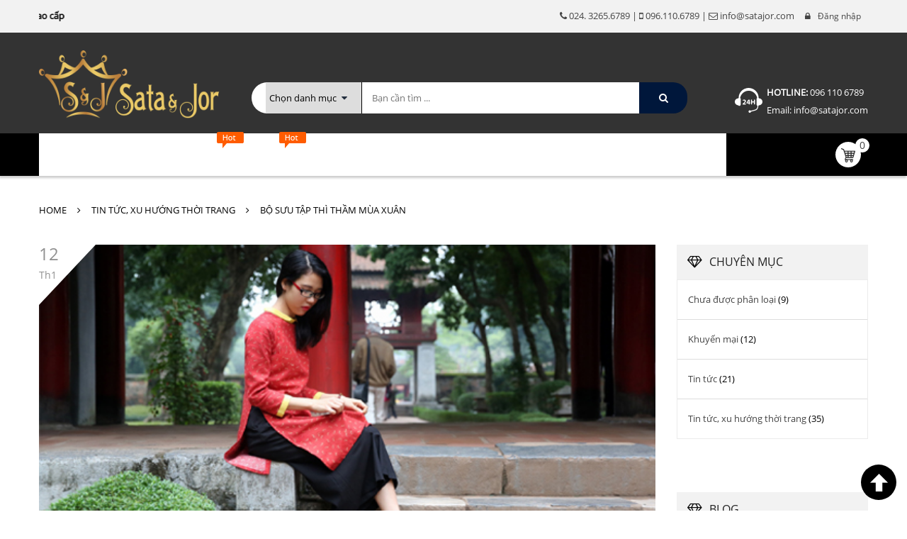

--- FILE ---
content_type: text/html; charset=UTF-8
request_url: https://satajor.com/bo-suu-tap-thi-tham-mua/
body_size: 26989
content:
<!DOCTYPE html>
<html class="no-js" lang="vi"> 
<head>
	<meta charset="UTF-8">
	<meta name="viewport" content="width=device-width, initial-scale=1.0">
	<meta name='robots' content='max-image-preview:large' />

	<!-- This site is optimized with the Yoast SEO plugin v14.0.4 - https://yoast.com/wordpress/plugins/seo/ -->
	<title>BỘ SƯU TẬP THÌ THẦM MÙA XUÂN - Satajor - Sẵn sàng sánh bước</title>
	<meta name="robots" content="index, follow" />
	<meta name="googlebot" content="index, follow, max-snippet:-1, max-image-preview:large, max-video-preview:-1" />
	<meta name="bingbot" content="index, follow, max-snippet:-1, max-image-preview:large, max-video-preview:-1" />
	<link rel="canonical" href="https://satajor.com/bo-suu-tap-thi-tham-mua/" />
	<meta property="og:locale" content="vi_VN" />
	<meta property="og:type" content="article" />
	<meta property="og:title" content="BỘ SƯU TẬP THÌ THẦM MÙA XUÂN - Satajor - Sẵn sàng sánh bước" />
	<meta property="og:description" content="Như thường lệ cứ vào trước thềm năm mới, như thay lời cảm ơn và chúc khách hàng một năm an nhiên, luôn luôn xinh đẹp dù ở bất cứ đâu, trong bất kỳ hoàn cảnh nào, Công ty Cổ &hellip; Xem thêm" />
	<meta property="og:url" content="https://satajor.com/bo-suu-tap-thi-tham-mua/" />
	<meta property="og:site_name" content="Satajor - Sẵn sàng sánh bước" />
	<meta property="article:published_time" content="2018-01-12T09:40:49+00:00" />
	<meta property="article:modified_time" content="2018-01-18T09:44:40+00:00" />
	<meta property="og:image" content="https://satajor.com/wp-content/uploads/2018/01/tata2.jpg" />
	<meta property="og:image:width" content="567" />
	<meta property="og:image:height" content="302" />
	<meta name="twitter:card" content="summary" />
	<script type="application/ld+json" class="yoast-schema-graph">{"@context":"https://schema.org","@graph":[{"@type":"WebSite","@id":"https://satajor.com/#website","url":"https://satajor.com/","name":"Satajor - S\u1eb5n s\u00e0ng s\u00e1nh b\u01b0\u1edbc","description":"S\u1eb5n s\u00e0ng s\u00e1nh b\u01b0\u1edbc","potentialAction":[{"@type":"SearchAction","target":"https://satajor.com/?s={search_term_string}","query-input":"required name=search_term_string"}],"inLanguage":"vi"},{"@type":"ImageObject","@id":"https://satajor.com/bo-suu-tap-thi-tham-mua/#primaryimage","inLanguage":"vi","url":"https://satajor.com/wp-content/uploads/2018/01/tata2.jpg","width":567,"height":302},{"@type":"WebPage","@id":"https://satajor.com/bo-suu-tap-thi-tham-mua/#webpage","url":"https://satajor.com/bo-suu-tap-thi-tham-mua/","name":"B\u1ed8 S\u01afU T\u1eacP TH\u00cc TH\u1ea6M M\u00d9A XU\u00c2N - Satajor - S\u1eb5n s\u00e0ng s\u00e1nh b\u01b0\u1edbc","isPartOf":{"@id":"https://satajor.com/#website"},"primaryImageOfPage":{"@id":"https://satajor.com/bo-suu-tap-thi-tham-mua/#primaryimage"},"datePublished":"2018-01-12T09:40:49+00:00","dateModified":"2018-01-18T09:44:40+00:00","author":{"@id":"https://satajor.com/#/schema/person/2f83ee04dd79618e60ff889241511905"},"inLanguage":"vi","potentialAction":[{"@type":"ReadAction","target":["https://satajor.com/bo-suu-tap-thi-tham-mua/"]}]},{"@type":["Person"],"@id":"https://satajor.com/#/schema/person/2f83ee04dd79618e60ff889241511905","name":"Anh Nguy\u1ec5n V\u00e2n","image":{"@type":"ImageObject","@id":"https://satajor.com/#personlogo","inLanguage":"vi","url":"https://secure.gravatar.com/avatar/d2012e124dedd7a8af1020f685d8ca30?s=96&d=mm&r=g","caption":"Anh Nguy\u1ec5n V\u00e2n"}}]}</script>
	<!-- / Yoast SEO plugin. -->


<link rel="alternate" type="application/rss+xml" title="Dòng thông tin Satajor - Sẵn sàng sánh bước &raquo;" href="https://satajor.com/feed/" />
<style type="text/css">
img.wp-smiley,
img.emoji {
	display: inline !important;
	border: none !important;
	box-shadow: none !important;
	height: 1em !important;
	width: 1em !important;
	margin: 0 0.07em !important;
	vertical-align: -0.1em !important;
	background: none !important;
	padding: 0 !important;
}
</style>
	
<link rel='stylesheet' id='wp-block-library-css' href='https://satajor.com/wp-includes/css/dist/block-library/style.min.css?ver=6.2.8' type='text/css' media='all' />
<link rel='stylesheet' id='wc-block-style-css' href='https://satajor.com/wp-content/plugins/woocommerce/packages/woocommerce-blocks/build/style.css?ver=2.5.16' type='text/css' media='all' />
<link rel='stylesheet' id='classic-theme-styles-css' href='https://satajor.com/wp-includes/css/classic-themes.min.css?ver=6.2.8' type='text/css' media='all' />
<style id='global-styles-inline-css' type='text/css'>
body{--wp--preset--color--black: #000000;--wp--preset--color--cyan-bluish-gray: #abb8c3;--wp--preset--color--white: #ffffff;--wp--preset--color--pale-pink: #f78da7;--wp--preset--color--vivid-red: #cf2e2e;--wp--preset--color--luminous-vivid-orange: #ff6900;--wp--preset--color--luminous-vivid-amber: #fcb900;--wp--preset--color--light-green-cyan: #7bdcb5;--wp--preset--color--vivid-green-cyan: #00d084;--wp--preset--color--pale-cyan-blue: #8ed1fc;--wp--preset--color--vivid-cyan-blue: #0693e3;--wp--preset--color--vivid-purple: #9b51e0;--wp--preset--gradient--vivid-cyan-blue-to-vivid-purple: linear-gradient(135deg,rgba(6,147,227,1) 0%,rgb(155,81,224) 100%);--wp--preset--gradient--light-green-cyan-to-vivid-green-cyan: linear-gradient(135deg,rgb(122,220,180) 0%,rgb(0,208,130) 100%);--wp--preset--gradient--luminous-vivid-amber-to-luminous-vivid-orange: linear-gradient(135deg,rgba(252,185,0,1) 0%,rgba(255,105,0,1) 100%);--wp--preset--gradient--luminous-vivid-orange-to-vivid-red: linear-gradient(135deg,rgba(255,105,0,1) 0%,rgb(207,46,46) 100%);--wp--preset--gradient--very-light-gray-to-cyan-bluish-gray: linear-gradient(135deg,rgb(238,238,238) 0%,rgb(169,184,195) 100%);--wp--preset--gradient--cool-to-warm-spectrum: linear-gradient(135deg,rgb(74,234,220) 0%,rgb(151,120,209) 20%,rgb(207,42,186) 40%,rgb(238,44,130) 60%,rgb(251,105,98) 80%,rgb(254,248,76) 100%);--wp--preset--gradient--blush-light-purple: linear-gradient(135deg,rgb(255,206,236) 0%,rgb(152,150,240) 100%);--wp--preset--gradient--blush-bordeaux: linear-gradient(135deg,rgb(254,205,165) 0%,rgb(254,45,45) 50%,rgb(107,0,62) 100%);--wp--preset--gradient--luminous-dusk: linear-gradient(135deg,rgb(255,203,112) 0%,rgb(199,81,192) 50%,rgb(65,88,208) 100%);--wp--preset--gradient--pale-ocean: linear-gradient(135deg,rgb(255,245,203) 0%,rgb(182,227,212) 50%,rgb(51,167,181) 100%);--wp--preset--gradient--electric-grass: linear-gradient(135deg,rgb(202,248,128) 0%,rgb(113,206,126) 100%);--wp--preset--gradient--midnight: linear-gradient(135deg,rgb(2,3,129) 0%,rgb(40,116,252) 100%);--wp--preset--duotone--dark-grayscale: url('#wp-duotone-dark-grayscale');--wp--preset--duotone--grayscale: url('#wp-duotone-grayscale');--wp--preset--duotone--purple-yellow: url('#wp-duotone-purple-yellow');--wp--preset--duotone--blue-red: url('#wp-duotone-blue-red');--wp--preset--duotone--midnight: url('#wp-duotone-midnight');--wp--preset--duotone--magenta-yellow: url('#wp-duotone-magenta-yellow');--wp--preset--duotone--purple-green: url('#wp-duotone-purple-green');--wp--preset--duotone--blue-orange: url('#wp-duotone-blue-orange');--wp--preset--font-size--small: 13px;--wp--preset--font-size--medium: 20px;--wp--preset--font-size--large: 36px;--wp--preset--font-size--x-large: 42px;--wp--preset--spacing--20: 0.44rem;--wp--preset--spacing--30: 0.67rem;--wp--preset--spacing--40: 1rem;--wp--preset--spacing--50: 1.5rem;--wp--preset--spacing--60: 2.25rem;--wp--preset--spacing--70: 3.38rem;--wp--preset--spacing--80: 5.06rem;--wp--preset--shadow--natural: 6px 6px 9px rgba(0, 0, 0, 0.2);--wp--preset--shadow--deep: 12px 12px 50px rgba(0, 0, 0, 0.4);--wp--preset--shadow--sharp: 6px 6px 0px rgba(0, 0, 0, 0.2);--wp--preset--shadow--outlined: 6px 6px 0px -3px rgba(255, 255, 255, 1), 6px 6px rgba(0, 0, 0, 1);--wp--preset--shadow--crisp: 6px 6px 0px rgba(0, 0, 0, 1);}:where(.is-layout-flex){gap: 0.5em;}body .is-layout-flow > .alignleft{float: left;margin-inline-start: 0;margin-inline-end: 2em;}body .is-layout-flow > .alignright{float: right;margin-inline-start: 2em;margin-inline-end: 0;}body .is-layout-flow > .aligncenter{margin-left: auto !important;margin-right: auto !important;}body .is-layout-constrained > .alignleft{float: left;margin-inline-start: 0;margin-inline-end: 2em;}body .is-layout-constrained > .alignright{float: right;margin-inline-start: 2em;margin-inline-end: 0;}body .is-layout-constrained > .aligncenter{margin-left: auto !important;margin-right: auto !important;}body .is-layout-constrained > :where(:not(.alignleft):not(.alignright):not(.alignfull)){max-width: var(--wp--style--global--content-size);margin-left: auto !important;margin-right: auto !important;}body .is-layout-constrained > .alignwide{max-width: var(--wp--style--global--wide-size);}body .is-layout-flex{display: flex;}body .is-layout-flex{flex-wrap: wrap;align-items: center;}body .is-layout-flex > *{margin: 0;}:where(.wp-block-columns.is-layout-flex){gap: 2em;}.has-black-color{color: var(--wp--preset--color--black) !important;}.has-cyan-bluish-gray-color{color: var(--wp--preset--color--cyan-bluish-gray) !important;}.has-white-color{color: var(--wp--preset--color--white) !important;}.has-pale-pink-color{color: var(--wp--preset--color--pale-pink) !important;}.has-vivid-red-color{color: var(--wp--preset--color--vivid-red) !important;}.has-luminous-vivid-orange-color{color: var(--wp--preset--color--luminous-vivid-orange) !important;}.has-luminous-vivid-amber-color{color: var(--wp--preset--color--luminous-vivid-amber) !important;}.has-light-green-cyan-color{color: var(--wp--preset--color--light-green-cyan) !important;}.has-vivid-green-cyan-color{color: var(--wp--preset--color--vivid-green-cyan) !important;}.has-pale-cyan-blue-color{color: var(--wp--preset--color--pale-cyan-blue) !important;}.has-vivid-cyan-blue-color{color: var(--wp--preset--color--vivid-cyan-blue) !important;}.has-vivid-purple-color{color: var(--wp--preset--color--vivid-purple) !important;}.has-black-background-color{background-color: var(--wp--preset--color--black) !important;}.has-cyan-bluish-gray-background-color{background-color: var(--wp--preset--color--cyan-bluish-gray) !important;}.has-white-background-color{background-color: var(--wp--preset--color--white) !important;}.has-pale-pink-background-color{background-color: var(--wp--preset--color--pale-pink) !important;}.has-vivid-red-background-color{background-color: var(--wp--preset--color--vivid-red) !important;}.has-luminous-vivid-orange-background-color{background-color: var(--wp--preset--color--luminous-vivid-orange) !important;}.has-luminous-vivid-amber-background-color{background-color: var(--wp--preset--color--luminous-vivid-amber) !important;}.has-light-green-cyan-background-color{background-color: var(--wp--preset--color--light-green-cyan) !important;}.has-vivid-green-cyan-background-color{background-color: var(--wp--preset--color--vivid-green-cyan) !important;}.has-pale-cyan-blue-background-color{background-color: var(--wp--preset--color--pale-cyan-blue) !important;}.has-vivid-cyan-blue-background-color{background-color: var(--wp--preset--color--vivid-cyan-blue) !important;}.has-vivid-purple-background-color{background-color: var(--wp--preset--color--vivid-purple) !important;}.has-black-border-color{border-color: var(--wp--preset--color--black) !important;}.has-cyan-bluish-gray-border-color{border-color: var(--wp--preset--color--cyan-bluish-gray) !important;}.has-white-border-color{border-color: var(--wp--preset--color--white) !important;}.has-pale-pink-border-color{border-color: var(--wp--preset--color--pale-pink) !important;}.has-vivid-red-border-color{border-color: var(--wp--preset--color--vivid-red) !important;}.has-luminous-vivid-orange-border-color{border-color: var(--wp--preset--color--luminous-vivid-orange) !important;}.has-luminous-vivid-amber-border-color{border-color: var(--wp--preset--color--luminous-vivid-amber) !important;}.has-light-green-cyan-border-color{border-color: var(--wp--preset--color--light-green-cyan) !important;}.has-vivid-green-cyan-border-color{border-color: var(--wp--preset--color--vivid-green-cyan) !important;}.has-pale-cyan-blue-border-color{border-color: var(--wp--preset--color--pale-cyan-blue) !important;}.has-vivid-cyan-blue-border-color{border-color: var(--wp--preset--color--vivid-cyan-blue) !important;}.has-vivid-purple-border-color{border-color: var(--wp--preset--color--vivid-purple) !important;}.has-vivid-cyan-blue-to-vivid-purple-gradient-background{background: var(--wp--preset--gradient--vivid-cyan-blue-to-vivid-purple) !important;}.has-light-green-cyan-to-vivid-green-cyan-gradient-background{background: var(--wp--preset--gradient--light-green-cyan-to-vivid-green-cyan) !important;}.has-luminous-vivid-amber-to-luminous-vivid-orange-gradient-background{background: var(--wp--preset--gradient--luminous-vivid-amber-to-luminous-vivid-orange) !important;}.has-luminous-vivid-orange-to-vivid-red-gradient-background{background: var(--wp--preset--gradient--luminous-vivid-orange-to-vivid-red) !important;}.has-very-light-gray-to-cyan-bluish-gray-gradient-background{background: var(--wp--preset--gradient--very-light-gray-to-cyan-bluish-gray) !important;}.has-cool-to-warm-spectrum-gradient-background{background: var(--wp--preset--gradient--cool-to-warm-spectrum) !important;}.has-blush-light-purple-gradient-background{background: var(--wp--preset--gradient--blush-light-purple) !important;}.has-blush-bordeaux-gradient-background{background: var(--wp--preset--gradient--blush-bordeaux) !important;}.has-luminous-dusk-gradient-background{background: var(--wp--preset--gradient--luminous-dusk) !important;}.has-pale-ocean-gradient-background{background: var(--wp--preset--gradient--pale-ocean) !important;}.has-electric-grass-gradient-background{background: var(--wp--preset--gradient--electric-grass) !important;}.has-midnight-gradient-background{background: var(--wp--preset--gradient--midnight) !important;}.has-small-font-size{font-size: var(--wp--preset--font-size--small) !important;}.has-medium-font-size{font-size: var(--wp--preset--font-size--medium) !important;}.has-large-font-size{font-size: var(--wp--preset--font-size--large) !important;}.has-x-large-font-size{font-size: var(--wp--preset--font-size--x-large) !important;}
.wp-block-navigation a:where(:not(.wp-element-button)){color: inherit;}
:where(.wp-block-columns.is-layout-flex){gap: 2em;}
.wp-block-pullquote{font-size: 1.5em;line-height: 1.6;}
</style>
<link rel='stylesheet' id='contact-form-7-css' href='https://satajor.com/wp-content/plugins/contact-form-7/includes/css/styles.css?ver=5.1.7' type='text/css' media='all' />
<link rel='stylesheet' id='rs-plugin-settings-css' href='https://satajor.com/wp-content/plugins/revslider/public/assets/css/settings.css?ver=5.3.1.5' type='text/css' media='all' />
<style id='rs-plugin-settings-inline-css' type='text/css'>
#rs-demo-id {}
</style>
<link rel='stylesheet' id='woocommerce-layout-css' href='https://satajor.com/wp-content/plugins/woocommerce/assets/css/woocommerce-layout.css?ver=4.1.4' type='text/css' media='all' />
<link rel='stylesheet' id='woocommerce-smallscreen-css' href='https://satajor.com/wp-content/plugins/woocommerce/assets/css/woocommerce-smallscreen.css?ver=4.1.4' type='text/css' media='only screen and (max-width: 768px)' />
<link rel='stylesheet' id='woocommerce-general-css' href='https://satajor.com/wp-content/plugins/woocommerce/assets/css/woocommerce.css?ver=4.1.4' type='text/css' media='all' />
<style id='woocommerce-inline-inline-css' type='text/css'>
.woocommerce form .form-row .required { visibility: visible; }
</style>
<link rel='stylesheet' id='yith_wccl_frontend-css' href='https://satajor.com/wp-content/plugins/yith-woocommerce-color-label-variations-premium/assets/css/yith-wccl.css?ver=1.0.7' type='text/css' media='all' />
<style id='yith_wccl_frontend-inline-css' type='text/css'>

			.select_option .yith_wccl_tooltip > span {
                background: #222222;
                color: #ffffff;
            }
            .select_option .yith_wccl_tooltip.bottom span:after {
                border-bottom-color: #222222;
            }
            .select_option .yith_wccl_tooltip.top span:after {
                border-top-color: #222222;
            }
</style>
<link rel='stylesheet' id='bootstrap-css' href='https://satajor.com/wp-content/themes/revo/css/bootstrap.min.css' type='text/css' media='all' />
<link rel='stylesheet' id='fancybox_css-css' href='https://satajor.com/wp-content/themes/revo/css/jquery.fancybox.css' type='text/css' media='all' />
<link rel='stylesheet' id='revo_css-css' href='https://satajor.com/wp-content/themes/revo/css/app-darkblue.css' type='text/css' media='all' />
<link rel='stylesheet' id='style_mobile_css-css' href='https://satajor.com/wp-content/themes/revo/css/mobile/style-mobile.css' type='text/css' media='all' />
<link rel='stylesheet' id='revo_responsive_css-css' href='https://satajor.com/wp-content/themes/revo/css/app-responsive.css' type='text/css' media='all' />
<script type="text/template" id="tmpl-variation-template">
	<div class="woocommerce-variation-description">{{{ data.variation.variation_description }}}</div>
	<div class="woocommerce-variation-price">{{{ data.variation.price_html }}}</div>
	<div class="woocommerce-variation-availability">{{{ data.variation.availability_html }}}</div>
</script>
<script type="text/template" id="tmpl-unavailable-variation-template">
	<p>Rất tiếc, sản phẩm này hiện không tồn tại. Hãy chọn một phương thức kết hợp khác.</p>
</script>
<script type='text/javascript' src='https://satajor.com/wp-includes/js/jquery/jquery.min.js?ver=3.6.4' id='jquery-core-js'></script>
<script type='text/javascript' src='https://satajor.com/wp-includes/js/jquery/jquery-migrate.min.js?ver=3.4.0' id='jquery-migrate-js'></script>
<script type='text/javascript' src='https://satajor.com/wp-content/plugins/revslider/public/assets/js/jquery.themepunch.tools.min.js?ver=5.3.1.5' id='tp-tools-js'></script>
<script type='text/javascript' src='https://satajor.com/wp-content/plugins/revslider/public/assets/js/jquery.themepunch.revolution.min.js?ver=5.3.1.5' id='revmin-js'></script>
<script type='text/javascript' src='https://satajor.com/wp-content/plugins/woocommerce/assets/js/jquery-blockui/jquery.blockUI.min.js?ver=2.70' id='jquery-blockui-js'></script>
<script type='text/javascript' id='wc-add-to-cart-js-extra'>
/* <![CDATA[ */
var wc_add_to_cart_params = {"ajax_url":"\/wp-admin\/admin-ajax.php","wc_ajax_url":"\/?wc-ajax=%%endpoint%%","i18n_view_cart":"Xem gi\u1ecf h\u00e0ng","cart_url":"https:\/\/satajor.com\/gio-hang\/","is_cart":"","cart_redirect_after_add":"no"};
/* ]]> */
</script>
<script type='text/javascript' src='https://satajor.com/wp-content/plugins/woocommerce/assets/js/frontend/add-to-cart.min.js?ver=4.1.4' id='wc-add-to-cart-js'></script>
<script type='text/javascript' src='https://satajor.com/wp-content/plugins/js_composer/assets/js/vendors/woocommerce-add-to-cart.js?ver=5.0.1' id='vc_woocommerce-add-to-cart-js-js'></script>
<script type='text/javascript' src='https://satajor.com/wp-content/themes/revo/js/modernizr-2.6.2.min.js' id='modernizr-js'></script>
<link rel="https://api.w.org/" href="https://satajor.com/wp-json/" /><link rel="alternate" type="application/json" href="https://satajor.com/wp-json/wp/v2/posts/9954" /><link rel="EditURI" type="application/rsd+xml" title="RSD" href="https://satajor.com/xmlrpc.php?rsd" />
<link rel="wlwmanifest" type="application/wlwmanifest+xml" href="https://satajor.com/wp-includes/wlwmanifest.xml" />
<meta name="generator" content="WordPress 6.2.8" />
<meta name="generator" content="WooCommerce 4.1.4" />
<link rel='shortlink' href='https://satajor.com/?p=9954' />
	<noscript><style>.woocommerce-product-gallery{ opacity: 1 !important; }</style></noscript>
	<meta name="generator" content="Powered by Visual Composer - drag and drop page builder for WordPress."/>
<!--[if lte IE 9]><link rel="stylesheet" type="text/css" href="https://satajor.com/wp-content/plugins/js_composer/assets/css/vc_lte_ie9.min.css" media="screen"><![endif]--><meta name="generator" content="Powered by Slider Revolution 5.3.1.5 - responsive, Mobile-Friendly Slider Plugin for WordPress with comfortable drag and drop interface." />
<style>.item.product {    border: 1px solid #cecece;    padding-bottom: 20px; padding-top:20px;}
.block3-home3 .content-wrap .item-ins .account-ins {    background-color: #f2f2f2;    padding: 5px 10px;}.entry-meta {
    display: none;
}
.sw_related_upsell_widget .sw-woo-container-slider .slider .item .item-wrap .item-detail .item-content h4 {
    margin-bottom: 5px;
    min-height: 38px;
    padding: 5px;
}
.pp_gallery ul{
height: auto;
}
.pp_gallery ul a{
height: auto;
}
.products-wrapper .products-loop.grid >li .item-wrap .item-detail .item-content h4 {
    min-height: 38px;
}
.formhotro {
    float: left;
}
.hotro {
    font-weight: bold;
}
.hotro2 {
    padding-left: 30px;
    background: url(http://satajor.com/wp-content/uploads/2017/03/phone.png);
    background-repeat: no-repeat;
    background-position-y: 50%;
}
span.sku {
    font-weight: bolder;
    color: #ff0000;
    font-size: 17px;
}
.hotline {
    font-weight: bold;
    color: #e32124;
}
.single_variation_wrap {
    float: left;
    padding-left: 26px;
    overflow: hidden;
}
.soluong {
    float: left;
    color: #222222;
    font-weight: normal !important;
    font-family: "Open Sans", Helvetica, Arial, sans-serif;
    text-transform: uppercase;
    padding-left: 10px;    padding-top: 5px;
    font-size: 14px;
    padding-bottom: 20px;
}
.woocommerce div.product form.cart .variations {
    margin-bottom: 0;}
.woocommerce div.product form.cart div.quantity {

    background: #fff;
}
.addcart-wrapper {
    background: #efefef;
    padding-top: 10px;
}
.btndathang {
    padding-top: 20px;
}
.bam {
    float: right;
    padding-top: 20px;
    font-weight: bold;
}
.doi {
    float: left;
    padding-top: 3px;
}
.hdmh {
    font-weight: bold;
    color: #333333;
    float: left;
    padding-left: 10px;
}
.woocommerce div.product form.cart .variations td.label{
width:20%;
}
.select_box_label.select_box.attribute_pa_size {
    float: left;
}
.hdmh1 {
    background: #efefef;
    padding-left: 10px;
    padding-top: 5px;
    padding-bottom: 10px;
    font-size: 15px;
    font-weight: bold;
}
.b3 {
    float: left;
    color: #222222;
    font-weight: normal !important;
    font-family: "Open Sans", Helvetica, Arial, sans-serif;
    text-transform: uppercase;
    padding-left: 10px;
    font-size: 14px;
}
.btndathang {
    padding-top: 10px;
    FLOAT: LEFT;
    padding-bottom: 10px;
}
.bam {
float: left;
    padding-top: 20px;
    font-weight: bold;
    color: #c44b2d;
    font-size: 20px;
}
.ytuong {
    float: left;
    width: 95%;
    margin-left: 10px;
    padding-left: 10px;
    border: 2px #787878;
    border-style: dashed;
}
.bam1 {
    padding-top: 12px;
    font-weight: bold;
    color: #c44b2d;
    padding-left: 20px;
    font-size: 20px;
    padding-right: 10px;
    float: left;
}
.product-type-variable .product_detail .content_product_detail .social-share {
    margin-bottom: 20px;
    background: #efefef;
    padding: 10px;
}
.woocommerce div.product form.cart{
margin-bottom:0 !important;
}
.btndathang button {
    width: 184px;
}
.select_option:hover, .select_option.selected {
    border-color: red;
}
.woocommerce-variation.single_variation {
    display: none !important;
}
.khuyenmai {
    border: 2px #787878;
    border-style: dashed;    margin-bottom: 10px;
}
.kmtitle{
   
    padding-left: 10px;
    padding-top: 5px;
    padding-bottom: 10px;
    font-size: 15px;
    font-weight: bold;
}
ul.ulkm{
list-style-type: none;
}</style><link rel="icon" href="http://satajor.com/wp-content/uploads/2017/02/logo.jpg" sizes="32x32" />
<link rel="icon" href="http://satajor.com/wp-content/uploads/2017/02/logo.jpg" sizes="192x192" />
<link rel="apple-touch-icon" href="http://satajor.com/wp-content/uploads/2017/02/logo.jpg" />
<meta name="msapplication-TileImage" content="http://satajor.com/wp-content/uploads/2017/02/logo.jpg" />
<noscript><style type="text/css"> .wpb_animate_when_almost_visible { opacity: 1; }</style></noscript></head>
<body class="post-template-default single single-post postid-9954 single-format-standard theme-revo woocommerce-no-js bo-suu-tap-thi-tham-mua has-right-sidebar has-left-product-sidebar wpb-js-composer js-comp-ver-5.0.1 vc_responsive">
<div class="body-wrapper theme-clearfix">
	<div class="body-wrapper-inner">
	<header id="header" class="header header-style5">
	<div class="header-top">
		<div class="container">
			<!-- Sidebar Top Menu -->
									<div class="top-header">
							<div class="widget sw_top-2 sw_top pull-right"><div class="widget-inner"><div class="top-login">
			<ul>
			<li>
			 <a href="javascript:void(0);" data-toggle="modal" data-target="#login_form"><span>Đăng nhập</span></a> 				
			</li>
		</ul>
	</div>
</div></div><div class="widget text-17 widget_text pull-left"><div class="widget-inner">			<div class="textwidget"><div class="header-message"><marquee><a href="http://satajor.com/gioi-thieu/">Sata&Jor chuyên cung cấp các sản phẩm Giày - Dép - Phụ kiện da thật cao cấp</â></marquee></div>
</div>
		</div></div><div class="widget text-18 widget_text pull-right"><div class="widget-inner">			<div class="textwidget"><div class="header-message">
<i class="fa fa-phone" aria-hidden="true"></i> 024. 3265.6789 | <i class="fa fa-mobile" aria-hidden="true"></i> 096.110.6789 | <i class="fa fa-envelope-o" aria-hidden="true"></i>
 info@satajor.com
</div></div>
		</div></div>					</div>
						</div>
	</div>
	<div class="header-mid">
		<div class="container">
			<div class="row">
			<!-- Logo -->
				<div class="top-header col-lg-3 col-md-3 col-sm-12">
					<div class="revo-logo">
							<a  href="https://satajor.com/">
					<img src="http://satajor.com/wp-content/uploads/2017/02/logo-3-300x108.png" alt="Satajor &#8211; Sẵn sàng sánh bước"/>
			</a>
					</div>
				</div>
			<!-- Sidebar Top Menu -->
				<div class="search-cate pull-left">
					<div class="widget revo_top-3 revo_top non-margin">
						<div class="widget-inner">
								<div class="top-form top-search">
		<div class="topsearch-entry">
					<form method="get" id="searchform_special" action="https://satajor.com/">
				<div>
									<div class="cat-wrapper">
						<label class="label-search">
							<select name="search_category" class="s1_option">
								<option value="">Chọn danh mục</option>
								<option value="139" >Giày nam</option><option value="140" >Giày nữ</option><option value="218" >Giày lười</option><option value="382" >Chưa phân loại</option>							</select>
						</label>
					</div>
										<input type="text" value="" name="s" id="s" placeholder="Bạn cần tìm ..." />
					<button type="submit" title="Tìm kiếm" class="fa fa-search button-search-pro form-button"></button>
					<input type="hidden" name="search_posttype" value="product" />
				</div>
			</form>
					</div>
	</div>
	
	
						</div>
					</div>
				</div>
									<div  class="contact-us-header pull-right">
							<div class="widget-1 widget-first widget text-10 widget_text"><div class="widget-inner">			<div class="textwidget"><div class="contact-us">
	<span class="text">HOTLINE:</span> <span class="phone">096 110 6789</span><br/>
	Email:<a href="info@satajor.com"> info@satajor.com</a>
</div></div>
		</div></div>					</div>
							</div>
		</div>
	</div>
	<div class="header-bottom">
		<div class="container">
			<div class="row">
				<!-- Primary navbar -->
									<div id="main-menu" class="main-menu clearfix col-lg-10 col-md-10 pull-left">
						<nav id="primary-menu" class="primary-menu">
							<div class="mid-header clearfix">
								<div class="navbar-inner navbar-inverse">
																				<div class="resmenu-container"><button class="navbar-toggle" type="button" data-toggle="collapse" data-target="#ResMenuprimary_menu">
					<span class="sr-only">Categories</span>
					<span class="icon-bar"></span>
					<span class="icon-bar"></span>
					<span class="icon-bar"></span>
				</button><div id="ResMenuprimary_menu" class="collapse menu-responsive-wrapper"><ul id="menu-primary-menu" class="revo_resmenu"><li class="menu-trang-chu"><a class="item-link" href="https://satajor.com/">Trang chủ</a></li>
<li class="menu-gioi-thieu"><a class="item-link" href="https://satajor.com/gioi-thieu/">Giới thiệu</a></li>
<li class="res-dropdown menu-giay-nam"><a class="item-link dropdown-toggle" href="https://satajor.com/danh-muc-san-pham/giay-nam/">Giày nam</a><span class="show-dropdown"></span>
<ul class="dropdown-resmenu">
	<li class="menu-giay-luoi-giay-moi"><a href="https://satajor.com/danh-muc-san-pham/giay-nam/giay-luoi-giay-moi/">Giày lười, Giày mọi</a></li>
	<li class="menu-giay-tay"><a href="https://satajor.com/danh-muc-san-pham/giay-nam/giay-tay/">Giày tây</a></li>
	<li class="menu-giay-sneaker"><a href="https://satajor.com/danh-muc-san-pham/giay-nam/giay-sneaker/">Giày Sneaker</a></li>
	<li class="menu-xang-dan-dep"><a href="https://satajor.com/danh-muc-san-pham/giay-nam/xang-dan-dep/">Xăng đan, dép</a></li>
</ul>
</li>
<li class="res-dropdown menu-giay-nu"><a class="item-link dropdown-toggle" href="https://satajor.com/danh-muc-san-pham/giay-nu/">Giày nữ</a><span class="show-dropdown"></span>
<ul class="dropdown-resmenu">
	<li class="menu-giay-bup-be"><a href="https://satajor.com/danh-muc-san-pham/giay-nu/giay-bup-be/">Giày búp bê</a></li>
	<li class="menu-giay-cao-got"><a href="https://satajor.com/danh-muc-san-pham/giay-nu/giay-cao-got/">Giày cao gót</a></li>
	<li class="menu-giay-de-xuong"><a href="https://satajor.com/danh-muc-san-pham/giay-nu/giay-de-xuong/">Giày đế xuồng</a></li>
	<li class="menu-xang-dan-dep"><a href="https://satajor.com/danh-muc-san-pham/giay-nu/xang-dan-dep-giay-nu/">Xăng đan, Dép</a></li>
</ul>
</li>
<li class="menu-chinh-sach-dai-ly"><a class="item-link" href="https://satajor.com/chinh-sach-cac-dai-ly/">Chính sách đại lý</a></li>
<li class="menu-huong-dan-mua-hang"><a class="item-link" href="https://satajor.com/huong-dan-mua-hang/">Hướng dẫn mua hàng</a></li>
<li class="menu-lien-he"><a class="item-link" href="https://satajor.com/contact-us/">Liên hệ</a></li>
<li class="menu-tin-tuc"><a class="item-link" href="https://satajor.com/category/tin-tuc/">Tin tức</a></li>
</ul></div></div><ul id="menu-primary-menu-1" class="nav nav-pills nav-mega revo-mega revo-menures"><li  class="menu-trang-chu revo-menu-custom level1"><a href="https://satajor.com/" class="item-link" ><span class="have-title"><span class="menu-title">Trang chủ</span></span></a></li><li  class="menu-gioi-thieu revo-menu-custom level1"><a href="https://satajor.com/gioi-thieu/" class="item-link" ><span class="have-title"><span class="menu-title">Giới thiệu</span></span></a></li><li  class="dropdown menu-giay-nam revo-mega-menu level1 revo-menu-img"><a href="https://satajor.com/danh-muc-san-pham/giay-nam/" class="item-link dropdown-toggle"><span class="have-title"><span class="menu-img"><img src="http://satajor.com/wp-content/uploads/2017/02/icon-hot.png" alt="Menu Image" /></span><span class="menu-title">Giày nam</span></span></a><ul class="dropdown-menu nav-level1 column-4"><li  class="column-4 menu-giay-luoi-giay-moi revo-menu-img"><a href="https://satajor.com/danh-muc-san-pham/giay-nam/giay-luoi-giay-moi/"><span class="have-title"><span class="menu-img"><img src="http://satajor.com/wp-content/uploads/2017/03/giay-luoi-150x150.png" alt="Menu Image" /></span><span class="menu-title">Giày lười, Giày mọi</span></span></a></li><li  class="column-4 menu-giay-tay revo-menu-img"><a href="https://satajor.com/danh-muc-san-pham/giay-nam/giay-tay/"><span class="have-title"><span class="menu-img"><img src="http://satajor.com/wp-content/uploads/2017/03/giay-tay-2-150x150.png" alt="Menu Image" /></span><span class="menu-title">Giày tây</span></span></a></li><li  class="column-4 menu-giay-sneaker revo-menu-img"><a href="https://satajor.com/danh-muc-san-pham/giay-nam/giay-sneaker/"><span class="have-title"><span class="menu-img"><img src="http://satajor.com/wp-content/uploads/2017/03/giay-sneaker-150x150.png" alt="Menu Image" /></span><span class="menu-title">Giày Sneaker</span></span></a></li><li  class="column-4 menu-xang-dan-dep revo-menu-img"><a href="https://satajor.com/danh-muc-san-pham/giay-nam/xang-dan-dep/"><span class="have-title"><span class="menu-img"><img src="http://satajor.com/wp-content/uploads/2017/03/xang-dan-1-150x150.png" alt="Menu Image" /></span><span class="menu-title">Xăng đan, dép</span></span></a></li></ul></li><li  class="dropdown menu-giay-nu revo-mega-menu level1 revo-menu-img"><a href="https://satajor.com/danh-muc-san-pham/giay-nu/" class="item-link dropdown-toggle"><span class="have-title"><span class="menu-img"><img src="http://satajor.com/wp-content/uploads/2017/02/icon-hot.png" alt="Menu Image" /></span><span class="menu-title">Giày nữ</span></span></a><ul class="dropdown-menu nav-level1 column-4"><li  class="column-4 menu-giay-bup-be revo-menu-img"><a href="https://satajor.com/danh-muc-san-pham/giay-nu/giay-bup-be/"><span class="have-title"><span class="menu-img"><img src="http://satajor.com/wp-content/uploads/2017/03/giay-bet-nu-2-150x150.png" alt="Menu Image" /></span><span class="menu-title">Giày búp bê</span></span></a></li><li  class="column-4 menu-giay-cao-got revo-menu-img"><a href="https://satajor.com/danh-muc-san-pham/giay-nu/giay-cao-got/"><span class="have-title"><span class="menu-img"><img src="http://satajor.com/wp-content/uploads/2017/03/giay-cao-got-3-150x150.png" alt="Menu Image" /></span><span class="menu-title">Giày cao gót</span></span></a></li><li  class="column-4 menu-giay-de-xuong revo-menu-img"><a href="https://satajor.com/danh-muc-san-pham/giay-nu/giay-de-xuong/"><span class="have-title"><span class="menu-img"><img src="http://satajor.com/wp-content/uploads/2017/03/de-xuong-3-150x150.png" alt="Menu Image" /></span><span class="menu-title">Giày đế xuồng</span></span></a></li><li  class="column-4 menu-xang-dan-dep revo-menu-img"><a href="https://satajor.com/danh-muc-san-pham/giay-nu/xang-dan-dep-giay-nu/"><span class="have-title"><span class="menu-img"><img src="http://satajor.com/wp-content/uploads/2017/03/giay-sandal-2-150x150.png" alt="Menu Image" /></span><span class="menu-title">Xăng đan, Dép</span></span></a></li></ul></li><li  class="menu-chinh-sach-dai-ly revo-menu-custom level1"><a href="https://satajor.com/chinh-sach-cac-dai-ly/" class="item-link" ><span class="have-title"><span class="menu-title">Chính sách đại lý</span></span></a></li><li  class="menu-huong-dan-mua-hang revo-menu-custom level1"><a href="https://satajor.com/huong-dan-mua-hang/" class="item-link" ><span class="have-title"><span class="menu-title">Hướng dẫn mua hàng</span></span></a></li><li  class="menu-lien-he revo-menu-custom level1"><a href="https://satajor.com/contact-us/" class="item-link" ><span class="have-title"><span class="menu-title">Liên hệ</span></span></a></li><li  class="menu-tin-tuc revo-menu-custom level1"><a href="https://satajor.com/category/tin-tuc/" class="item-link" ><span class="have-title"><span class="menu-title">Tin tức</span></span></a></li></ul>								</div>
							</div>
						</nav>
					</div>			
								<!-- /Primary navbar -->
				<div class="header-right col-lg-2 col-md-2 col-sm-3 col-xs-3 pull-right">
											<div class="widget sw_top-6 sw_top pull-right"><div class="widget-inner"><div class="top-form top-form-minicart revo-minicart pull-right">
	<div class="top-minicart-icon pull-right">
		<a class="cart-contents" href="https://satajor.com/gio-hang/" title="Giỏ hàng"><span class="minicart-number">0</span></a>
	</div>
	<div class="wrapp-minicart">
		<div class="minicart-padding">
			<div class="number-item">Hiện có<span class="item">0 item(s)</span>trong giỏ hàng</div>
			<ul class="minicart-content">
							</ul>
			<div class="cart-checkout">
			    <div class="price-total">
				   <span class="label-price-total">Tổng</span>
				   <span class="price-total-w"><span class="price"><span class="woocommerce-Price-amount amount">0&nbsp;<span class="woocommerce-Price-currencySymbol">&#8363;</span></span></span></span>			
				</div>
				<div class="cart-links clearfix">
					<div class="cart-link"><a href="https://satajor.com/gio-hang/" title="Giỏ hàng">Giỏ hàng</a></div>
					<div class="checkout-link"><a href="https://satajor.com/thanh-toan/" title="Thanh toán">Thanh toán</a></div>
				</div>
			</div>
		</div>
	</div>
</div></div></div>									</div>
			</div>
		</div>
	</div>
</header><script>
  (function(i,s,o,g,r,a,m){i['GoogleAnalyticsObject']=r;i[r]=i[r]||function(){
  (i[r].q=i[r].q||[]).push(arguments)},i[r].l=1*new Date();a=s.createElement(o),
  m=s.getElementsByTagName(o)[0];a.async=1;a.src=g;m.parentNode.insertBefore(a,m)
  })(window,document,'script','https://www.google-analytics.com/analytics.js','ga');

  ga('create', 'UA-92779776-1', 'auto');
  ga('send', 'pageview');

</script>


<div class="revo_breadcrumbs">
	<div class="container">
		<div class="breadcrumbs custom-font theme-clearfix"><ul class="breadcrumb" ><li><a href="https://satajor.com" >Home</a><span class="go-page"></span></li><li><a href="https://satajor.com/category/tin-tuc-xu-huong-thoi-trang/" >Tin tức, xu hướng thời trang</a><span class="go-page"></span></li><li class="active" ><span>BỘ SƯU TẬP THÌ THẦM MÙA XUÂN</span></li></ul></div>	</div>
</div>

<div class="container">
	<div class="row">		
		<div class="single main  col-lg-9 col-md-9 col-sm-12 col-xs-12" >
									<div class="post-9954 post type-post status-publish format-standard has-post-thumbnail hentry category-tin-tuc-xu-huong-thoi-trang tag-bo-suu-tap-2018 tag-du-xuan tag-giay tag-giay-cao-got tag-giay-do tag-giay-va-em tag-giay-xuan-bo-suu-tap-2018 tag-mua-xuan tag-shoes tag-thi-tham-mua-xuan tag-thien-huong">
								<div class="entry-wrap">
																		<div class="entry-thumb single-thumb">
								<img width="567" height="302" src="https://satajor.com/wp-content/uploads/2018/01/tata2.jpg" class="attachment-revo_detail_thumb size-revo_detail_thumb wp-post-image" alt="" decoding="async" srcset="https://satajor.com/wp-content/uploads/2018/01/tata2.jpg 567w, https://satajor.com/wp-content/uploads/2018/01/tata2-300x160.jpg 300w, https://satajor.com/wp-content/uploads/2018/01/tata2-115x60.jpg 115w" sizes="(max-width: 567px) 100vw, 567px">							</div>
							<span class="entry-date latest_post_date">
		<span class="day-time">12</span>
		<span class="month-time">Th1</span>
	</span>																<h1 class="entry-title clearfix">BỘ SƯU TẬP THÌ THẦM MÙA XUÂN</h1>
					<div class="entry-content clearfix">
						<div class="entry-meta clearfix">
							<span class="entry-author">
								<i class="fa fa-user"></i>Đăng bởi <a href="https://satajor.com/author/vananh/" title="Đăng bởi Anh Nguyễn Vân" rel="author">Anh Nguyễn Vân</a>							</span>
							<div class="entry-comment">
								<a href="https://satajor.com/bo-suu-tap-thi-tham-mua/#respond">
									<i class="fa fa-comments-o"></i>
									0 Bình luận								</a>
							</div>
																						<div class="entry-tag single-tag pull-left">
									<i class="fa fa-tags"></i><span class="custom-font title-tag"></span><a href="https://satajor.com/tag/bo-suu-tap-2018/" rel="tag">bộ sưu tập 2018</a> , <a href="https://satajor.com/tag/du-xuan/" rel="tag">du xuân</a> , <a href="https://satajor.com/tag/giay/" rel="tag">giày</a> , <a href="https://satajor.com/tag/giay-cao-got/" rel="tag">giày cao gót</a> , <a href="https://satajor.com/tag/giay-do/" rel="tag">giày đỏ</a> , <a href="https://satajor.com/tag/giay-va-em/" rel="tag">giày và em</a> , <a href="https://satajor.com/tag/giay-xuan-bo-suu-tap-2018/" rel="tag">giày xuân. bộ sưu tập 2018</a> , <a href="https://satajor.com/tag/mua-xuan/" rel="tag">mùa xuân</a> , <a href="https://satajor.com/tag/shoes/" rel="tag">Shoes</a> , <a href="https://satajor.com/tag/thi-tham-mua-xuan/" rel="tag">thì thầm mùa xuân</a> , <a href="https://satajor.com/tag/thien-huong/" rel="tag">thiên hương</a>								</div>
													</div>
						<div class="entry-summary single-content ">
							<h2 style="text-align: justify;"><span style="font-size: 14pt; color: #000000;"><strong>Như thường lệ cứ vào trước thềm năm mới, như thay lời cảm ơn và chúc khách hàng một năm an nhiên, luôn luôn xinh đẹp dù ở bất cứ đâu, trong bất kỳ hoàn cảnh nào, Công ty Cổ phần Đầu tư Thiên Hương và Thương hiệu Sata&amp;Jor lại cấp  tốc trình làng bộ sưu tập giày chuẩn NEW.</strong></span></h2>
<p style="text-align: justify;"><span style="font-size: 14pt;">  Bộ sưu tập với tên gọi “Thì thầm mùa xuân” hô biến những sét đồ nhàm chán trở nên bắt mắt, hoàn hảo hơn, giúp chị em thoải mái chưng diện, làm dáng và tự tin tỏa sáng trên từng bước chân.</span></p>
<p style="text-align: justify;"><span style="font-size: 14pt;"><img decoding="async" loading="lazy" class="alignnone size-full wp-image-9959" src="http://satajor.com/wp-content/uploads/2018/01/0W7A3664-compressed.jpg" alt="" width="2362" height="1575" srcset="https://satajor.com/wp-content/uploads/2018/01/0W7A3664-compressed.jpg 2362w, https://satajor.com/wp-content/uploads/2018/01/0W7A3664-compressed-600x400.jpg 600w, https://satajor.com/wp-content/uploads/2018/01/0W7A3664-compressed-300x200.jpg 300w, https://satajor.com/wp-content/uploads/2018/01/0W7A3664-compressed-768x512.jpg 768w, https://satajor.com/wp-content/uploads/2018/01/0W7A3664-compressed-1024x683.jpg 1024w" sizes="(max-width: 2362px) 100vw, 2362px" /></span></p>
<p style="text-align: justify;"><span style="font-size: 14pt;"><img decoding="async" loading="lazy" class="alignnone size-full wp-image-9960" src="http://satajor.com/wp-content/uploads/2018/01/0W7A3701-compressed.jpg" alt="" width="2362" height="1575" srcset="https://satajor.com/wp-content/uploads/2018/01/0W7A3701-compressed.jpg 2362w, https://satajor.com/wp-content/uploads/2018/01/0W7A3701-compressed-600x400.jpg 600w, https://satajor.com/wp-content/uploads/2018/01/0W7A3701-compressed-300x200.jpg 300w, https://satajor.com/wp-content/uploads/2018/01/0W7A3701-compressed-768x512.jpg 768w, https://satajor.com/wp-content/uploads/2018/01/0W7A3701-compressed-1024x683.jpg 1024w" sizes="(max-width: 2362px) 100vw, 2362px" /> <img decoding="async" loading="lazy" class="alignnone size-full wp-image-9961" src="http://satajor.com/wp-content/uploads/2018/01/0W7A3717-compressed.jpg" alt="" width="1575" height="2362" srcset="https://satajor.com/wp-content/uploads/2018/01/0W7A3717-compressed.jpg 1575w, https://satajor.com/wp-content/uploads/2018/01/0W7A3717-compressed-600x900.jpg 600w, https://satajor.com/wp-content/uploads/2018/01/0W7A3717-compressed-200x300.jpg 200w, https://satajor.com/wp-content/uploads/2018/01/0W7A3717-compressed-768x1152.jpg 768w, https://satajor.com/wp-content/uploads/2018/01/0W7A3717-compressed-683x1024.jpg 683w" sizes="(max-width: 1575px) 100vw, 1575px" /> <img decoding="async" loading="lazy" class="alignnone size-full wp-image-9963" src="http://satajor.com/wp-content/uploads/2018/01/0W7A3737-compressed.jpg" alt="" width="2362" height="1575" srcset="https://satajor.com/wp-content/uploads/2018/01/0W7A3737-compressed.jpg 2362w, https://satajor.com/wp-content/uploads/2018/01/0W7A3737-compressed-600x400.jpg 600w, https://satajor.com/wp-content/uploads/2018/01/0W7A3737-compressed-300x200.jpg 300w, https://satajor.com/wp-content/uploads/2018/01/0W7A3737-compressed-768x512.jpg 768w, https://satajor.com/wp-content/uploads/2018/01/0W7A3737-compressed-1024x683.jpg 1024w" sizes="(max-width: 2362px) 100vw, 2362px" /></span></p>
<p style="text-align: justify;"><span style="font-size: 14pt;">Giống như tên gọi của bộ sưu tập, trùm siêu phẩm được thiết kế hướng đến trải nghiệm người dùng là:</span></p>
<p style="text-align: justify;"><span style="font-size: 14pt;"><span style="font-size: 18pt;">•</span> Thích nghi được không khí se lạnh của đầu xuân.</span></p>
<p style="text-align: justify;"><span style="font-size: 14pt;"><span style="font-size: 18pt;">•</span>  Kiểu dáng hiện đại, bắt kịp xu hướng, không bao giờ lo lỗi mốt</span></p>
<p style="text-align: justify;"><span style="font-size: 14pt;"><span style="font-size: 18pt;">•</span> Có chất liệu đặc trưng là da bò mềm, thoáng khí; Lớp lót đế được làm từ da bò ép; Size giày thiết kế chuẩn size chân người phụ nữ Việ&#8230; các sản phẩm này mang đến sự mềm mại, êm, nhẹ và chắc chắn khi sử dụng, đặc biệt di chuyển một thời gian dài ở địa hình không bằng phẳng.</span></p>
<p style="text-align: justify;"><span style="font-size: 14pt;">   Lựa chọn bất kỳ sản phẩm nào trong BST Thì thầm mùa xuân, chị em cũng không phải bận lòng khi cố gắng phối đồ sao cho đẹp mắt và phù hợp nhất. Có ưu điểm không kén đồ, không kén tuổi tác, màu da, màu sắc, chị em có thể kết hợp thoải mái cùng áo dài cách tân, áo dài truyền thống, đầm&#8230;</span></p>
<p style="text-align: justify;"><span style="font-size: 14pt;"> Không chỉ giới hạn ở cái tên, bộ sản phẩm mang hơi thở mùa xuân này còn có thể sử dụng bốn mùa, xuất hiện được kể cả các nơi như: Sự kiện, chốn công sở&#8230;</span></p>
<p style="text-align: justify;"><span style="font-size: 14pt;"> Sẽ thật là thiết sót nếu nhắc đến BST này mà không điểm mặt gọi tên sự đa tính cách mà trùm siêu phẩm mang lại, với “Thì thầm mùa xuân” chị em có thể mặc sức thể hiện sự dịu dạng, quyến rũ hay năng động, sang trọng khi cần thiết.</span></p>
<p style="text-align: justify;"><span style="font-size: 14pt;"> Với ý nghĩa mang lại, “Thì thầm mùa xuân” chắc chắn sẽ cuốn hút và làm hài lòng tuyệt đối ngay cả những khách hàng khó tính nhất. Hãy để Sata&amp;Jor luôn đồng hành, để chuyến chuyến du xuân đầu năm mới them nhiều ý nghĩa chị em nhé!.</span></p>
<p style="text-align: justify;"><span style="font-size: 14pt;"><span style="text-decoration: underline;"><em>Xem thêm:</em></span> Thao khảo các mẫu giày đẹp hoặc các màu sắc kháC của Bộ sự tập THÌTHẦM MÙA XUÂN<span style="color: #0000ff;"><a style="color: #0000ff;" href="https://www.facebook.com/SataJor.Official/?hc_ref=ARTZrBk1RSM0w_bmC-PXddSqtqP59ImCTCinJLYTsUckqKXpdxiJhUaHwYKX4K0gTgc">  tại đây</a></span></span></p>
<p style="text-align: justify;"><span style="font-size: 14pt;"><img decoding="async" loading="lazy" class="alignnone size-full wp-image-9955" src="http://satajor.com/wp-content/uploads/2018/01/0W7A3611-compressed.jpg" alt="" width="1575" height="2362" srcset="https://satajor.com/wp-content/uploads/2018/01/0W7A3611-compressed.jpg 1575w, https://satajor.com/wp-content/uploads/2018/01/0W7A3611-compressed-600x900.jpg 600w, https://satajor.com/wp-content/uploads/2018/01/0W7A3611-compressed-200x300.jpg 200w, https://satajor.com/wp-content/uploads/2018/01/0W7A3611-compressed-768x1152.jpg 768w, https://satajor.com/wp-content/uploads/2018/01/0W7A3611-compressed-683x1024.jpg 683w" sizes="(max-width: 1575px) 100vw, 1575px" /> <img decoding="async" loading="lazy" class="alignnone size-full wp-image-9956" src="http://satajor.com/wp-content/uploads/2018/01/0W7A3614-compressed.jpg" alt="" width="1575" height="2362" srcset="https://satajor.com/wp-content/uploads/2018/01/0W7A3614-compressed.jpg 1575w, https://satajor.com/wp-content/uploads/2018/01/0W7A3614-compressed-600x900.jpg 600w, https://satajor.com/wp-content/uploads/2018/01/0W7A3614-compressed-200x300.jpg 200w, https://satajor.com/wp-content/uploads/2018/01/0W7A3614-compressed-768x1152.jpg 768w, https://satajor.com/wp-content/uploads/2018/01/0W7A3614-compressed-683x1024.jpg 683w" sizes="(max-width: 1575px) 100vw, 1575px" /> <img decoding="async" loading="lazy" class="alignnone size-full wp-image-9957" src="http://satajor.com/wp-content/uploads/2018/01/0W7A3644-compressed.jpg" alt="" width="1575" height="2362" srcset="https://satajor.com/wp-content/uploads/2018/01/0W7A3644-compressed.jpg 1575w, https://satajor.com/wp-content/uploads/2018/01/0W7A3644-compressed-600x900.jpg 600w, https://satajor.com/wp-content/uploads/2018/01/0W7A3644-compressed-200x300.jpg 200w, https://satajor.com/wp-content/uploads/2018/01/0W7A3644-compressed-768x1152.jpg 768w, https://satajor.com/wp-content/uploads/2018/01/0W7A3644-compressed-683x1024.jpg 683w" sizes="(max-width: 1575px) 100vw, 1575px" /> <img decoding="async" loading="lazy" class="alignnone size-full wp-image-9962" src="http://satajor.com/wp-content/uploads/2018/01/0W7A3724-compressed.jpg" alt="" width="1575" height="2362" srcset="https://satajor.com/wp-content/uploads/2018/01/0W7A3724-compressed.jpg 1575w, https://satajor.com/wp-content/uploads/2018/01/0W7A3724-compressed-600x900.jpg 600w, https://satajor.com/wp-content/uploads/2018/01/0W7A3724-compressed-200x300.jpg 200w, https://satajor.com/wp-content/uploads/2018/01/0W7A3724-compressed-768x1152.jpg 768w, https://satajor.com/wp-content/uploads/2018/01/0W7A3724-compressed-683x1024.jpg 683w" sizes="(max-width: 1575px) 100vw, 1575px" /> <img decoding="async" loading="lazy" class="alignnone size-full wp-image-9964" src="http://satajor.com/wp-content/uploads/2018/01/0W7A3746-compressed.jpg" alt="" width="1575" height="2362" srcset="https://satajor.com/wp-content/uploads/2018/01/0W7A3746-compressed.jpg 1575w, https://satajor.com/wp-content/uploads/2018/01/0W7A3746-compressed-600x900.jpg 600w, https://satajor.com/wp-content/uploads/2018/01/0W7A3746-compressed-200x300.jpg 200w, https://satajor.com/wp-content/uploads/2018/01/0W7A3746-compressed-768x1152.jpg 768w, https://satajor.com/wp-content/uploads/2018/01/0W7A3746-compressed-683x1024.jpg 683w" sizes="(max-width: 1575px) 100vw, 1575px" /> <img decoding="async" loading="lazy" class="alignnone size-full wp-image-9965" src="http://satajor.com/wp-content/uploads/2018/01/0W7A3764-compressed.jpg" alt="" width="1575" height="2362" srcset="https://satajor.com/wp-content/uploads/2018/01/0W7A3764-compressed.jpg 1575w, https://satajor.com/wp-content/uploads/2018/01/0W7A3764-compressed-600x900.jpg 600w, https://satajor.com/wp-content/uploads/2018/01/0W7A3764-compressed-200x300.jpg 200w, https://satajor.com/wp-content/uploads/2018/01/0W7A3764-compressed-768x1152.jpg 768w, https://satajor.com/wp-content/uploads/2018/01/0W7A3764-compressed-683x1024.jpg 683w" sizes="(max-width: 1575px) 100vw, 1575px" /> <img decoding="async" loading="lazy" class="alignnone size-full wp-image-9966" src="http://satajor.com/wp-content/uploads/2018/01/0W7A3771-compressed.jpg" alt="" width="1575" height="2362" srcset="https://satajor.com/wp-content/uploads/2018/01/0W7A3771-compressed.jpg 1575w, https://satajor.com/wp-content/uploads/2018/01/0W7A3771-compressed-600x900.jpg 600w, https://satajor.com/wp-content/uploads/2018/01/0W7A3771-compressed-200x300.jpg 200w, https://satajor.com/wp-content/uploads/2018/01/0W7A3771-compressed-768x1152.jpg 768w, https://satajor.com/wp-content/uploads/2018/01/0W7A3771-compressed-683x1024.jpg 683w" sizes="(max-width: 1575px) 100vw, 1575px" /> <img decoding="async" loading="lazy" class="alignnone size-full wp-image-9967" src="http://satajor.com/wp-content/uploads/2018/01/0W7A3788-compressed.jpg" alt="" width="1575" height="2362" srcset="https://satajor.com/wp-content/uploads/2018/01/0W7A3788-compressed.jpg 1575w, https://satajor.com/wp-content/uploads/2018/01/0W7A3788-compressed-600x900.jpg 600w, https://satajor.com/wp-content/uploads/2018/01/0W7A3788-compressed-200x300.jpg 200w, https://satajor.com/wp-content/uploads/2018/01/0W7A3788-compressed-768x1152.jpg 768w, https://satajor.com/wp-content/uploads/2018/01/0W7A3788-compressed-683x1024.jpg 683w" sizes="(max-width: 1575px) 100vw, 1575px" /> <img decoding="async" loading="lazy" class="alignnone size-full wp-image-9968" src="http://satajor.com/wp-content/uploads/2018/01/0W7A3802-compressed.jpg" alt="" width="1575" height="2362" srcset="https://satajor.com/wp-content/uploads/2018/01/0W7A3802-compressed.jpg 1575w, https://satajor.com/wp-content/uploads/2018/01/0W7A3802-compressed-600x900.jpg 600w, https://satajor.com/wp-content/uploads/2018/01/0W7A3802-compressed-200x300.jpg 200w, https://satajor.com/wp-content/uploads/2018/01/0W7A3802-compressed-768x1152.jpg 768w, https://satajor.com/wp-content/uploads/2018/01/0W7A3802-compressed-683x1024.jpg 683w" sizes="(max-width: 1575px) 100vw, 1575px" /> <img decoding="async" loading="lazy" class="alignnone size-full wp-image-9969" src="http://satajor.com/wp-content/uploads/2018/01/0W7A3808-compressed.jpg" alt="" width="1575" height="2362" srcset="https://satajor.com/wp-content/uploads/2018/01/0W7A3808-compressed.jpg 1575w, https://satajor.com/wp-content/uploads/2018/01/0W7A3808-compressed-600x900.jpg 600w, https://satajor.com/wp-content/uploads/2018/01/0W7A3808-compressed-200x300.jpg 200w, https://satajor.com/wp-content/uploads/2018/01/0W7A3808-compressed-768x1152.jpg 768w, https://satajor.com/wp-content/uploads/2018/01/0W7A3808-compressed-683x1024.jpg 683w" sizes="(max-width: 1575px) 100vw, 1575px" /> <img decoding="async" loading="lazy" class="alignnone size-full wp-image-9970" src="http://satajor.com/wp-content/uploads/2018/01/0W7A3832-compressed.jpg" alt="" width="2362" height="1575" srcset="https://satajor.com/wp-content/uploads/2018/01/0W7A3832-compressed.jpg 2362w, https://satajor.com/wp-content/uploads/2018/01/0W7A3832-compressed-600x400.jpg 600w, https://satajor.com/wp-content/uploads/2018/01/0W7A3832-compressed-300x200.jpg 300w, https://satajor.com/wp-content/uploads/2018/01/0W7A3832-compressed-768x512.jpg 768w, https://satajor.com/wp-content/uploads/2018/01/0W7A3832-compressed-1024x683.jpg 1024w" sizes="(max-width: 2362px) 100vw, 2362px" /> <img decoding="async" loading="lazy" class="alignnone size-full wp-image-9971" src="http://satajor.com/wp-content/uploads/2018/01/0W7A3855-compressed.jpg" alt="" width="1575" height="2362" srcset="https://satajor.com/wp-content/uploads/2018/01/0W7A3855-compressed.jpg 1575w, https://satajor.com/wp-content/uploads/2018/01/0W7A3855-compressed-600x900.jpg 600w, https://satajor.com/wp-content/uploads/2018/01/0W7A3855-compressed-200x300.jpg 200w, https://satajor.com/wp-content/uploads/2018/01/0W7A3855-compressed-768x1152.jpg 768w, https://satajor.com/wp-content/uploads/2018/01/0W7A3855-compressed-683x1024.jpg 683w" sizes="(max-width: 1575px) 100vw, 1575px" /></span></p>
<p style="text-align: justify;">
							
							<div class="clear"></div>
							<!-- link page -->
								
						</div>
						
						<div class="clear"></div>			
						<div class="single-content-bottom clearfix">
							<!-- Tag -->
							
							<!-- Social -->
								<div class="social-share">
		<div class="title-share">Chia sẻ</div>
		<div class="wrap-content">
			<a href="http://www.facebook.com/share.php?u=https://satajor.com/bo-suu-tap-thi-tham-mua/&title=BỘ SƯU TẬP THÌ THẦM MÙA XUÂN" onclick="javascript:window.open(this.href,'', 'menubar=no,toolbar=no,resizable=yes,scrollbars=yes,height=600,width=600');return false;"><i class="fa fa-facebook"></i></a>
				<a href="http://twitter.com/home?status=BỘ SƯU TẬP THÌ THẦM MÙA XUÂN+https://satajor.com/bo-suu-tap-thi-tham-mua/" onclick="javascript:window.open(this.href,'', 'menubar=no,toolbar=no,resizable=yes,scrollbars=yes,height=600,width=600');return false;"><i class="fa fa-twitter"></i></a>
				<a href="https://plus.google.com/share?url=https://satajor.com/bo-suu-tap-thi-tham-mua/" onclick="javascript:window.open(this.href,'', 'menubar=no,toolbar=no,resizable=yes,scrollbars=yes,height=600,width=600');return false;"><i class="fa fa-google-plus"></i></a>
				<a href="#"><i class="fa fa-dribbble"></i></a>
				<a href="#"><i class="fa fa-instagram"></i></a>
		</div>
	</div>
						</div>
					</div>
				</div>
				
				<div class="clearfix"></div> 
								<div class="clearfix"></div>
				<!-- Relate Post -->
										<div class="single-post-relate">
							<h4>Bài viết khác</h4>
							<div class="row">
															<div class="col-lg-4 col-md-4 col-sm-4 post-7292 post type-post status-publish format-standard has-post-thumbnail hentry category-tin-tuc-xu-huong-thoi-trang" >
																		<div class="item-relate-img">
										<div class="entry-meta">
											<span class="entry-date latest_post_date">
		<span class="day-time">24</span>
		<span class="month-time">Th3</span>
	</span>										</div>
										<a href="https://satajor.com/xu-huong-giay-cao-got-chieu-long-phai-dep-nam-2017/"><img width="300" height="334" src="https://satajor.com/wp-content/uploads/2017/03/SJ11216-1-1-e1490598541593.jpg" class="attachment-revo_related_post size-revo_related_post wp-post-image" alt="" decoding="async" loading="lazy" srcset="https://satajor.com/wp-content/uploads/2017/03/SJ11216-1-1-e1490598541593.jpg 300w, https://satajor.com/wp-content/uploads/2017/03/SJ11216-1-1-e1490598541593-269x300.jpg 269w" sizes="(max-width: 300px) 100vw, 300px"></a>
									</div>
									
									<div class="item-relate-content">
										<h4><a href="https://satajor.com/xu-huong-giay-cao-got-chieu-long-phai-dep-nam-2017/">Xu hướng giày cao gót chiều lòng phái đẹp năm 2017</a></h4>
										<div class="entry-meta">
											<div class="entry-comment">
												<i class="fa fa-comments-o"></i>
												0  Bình luận											</div>
																					</div>
										<a class="read-more" href="https://satajor.com/xu-huong-giay-cao-got-chieu-long-phai-dep-nam-2017/"><i class="fa fa-caret-right"></i>Xem thêm</a>
									</div>
								</div>
																<div class="col-lg-4 col-md-4 col-sm-4 post-7360 post type-post status-publish format-standard has-post-thumbnail hentry category-tin-tuc-xu-huong-thoi-trang" >
																		<div class="item-relate-img">
										<div class="entry-meta">
											<span class="entry-date latest_post_date">
		<span class="day-time">11</span>
		<span class="month-time">Th4</span>
	</span>										</div>
										<a href="https://satajor.com/tui-xach-quai-day-ban-dinh-theu-hoa-nay-moi-chuan-chinh/"><img width="650" height="642" src="https://satajor.com/wp-content/uploads/2017/04/1-1491403179078.jpg" class="attachment-revo_related_post size-revo_related_post wp-post-image" alt="" decoding="async" loading="lazy" srcset="https://satajor.com/wp-content/uploads/2017/04/1-1491403179078.jpg 650w, https://satajor.com/wp-content/uploads/2017/04/1-1491403179078-100x100.jpg 100w, https://satajor.com/wp-content/uploads/2017/04/1-1491403179078-600x593.jpg 600w, https://satajor.com/wp-content/uploads/2017/04/1-1491403179078-300x296.jpg 300w" sizes="(max-width: 650px) 100vw, 650px"></a>
									</div>
									
									<div class="item-relate-content">
										<h4><a href="https://satajor.com/tui-xach-quai-day-ban-dinh-theu-hoa-nay-moi-chuan-chinh/">Túi xách quai dây bản to đính thêu hoa thế này mới &#8220;chuẩn chỉnh&#8221;</a></h4>
										<div class="entry-meta">
											<div class="entry-comment">
												<i class="fa fa-comments-o"></i>
												0  Bình luận											</div>
																					</div>
										<a class="read-more" href="https://satajor.com/tui-xach-quai-day-ban-dinh-theu-hoa-nay-moi-chuan-chinh/"><i class="fa fa-caret-right"></i>Xem thêm</a>
									</div>
								</div>
																<div class="col-lg-4 col-md-4 col-sm-4 post-6978 post type-post status-publish format-standard has-post-thumbnail hentry category-tin-tuc-xu-huong-thoi-trang" >
																		<div class="item-relate-img">
										<div class="entry-meta">
											<span class="entry-date latest_post_date">
		<span class="day-time">15</span>
		<span class="month-time">Th3</span>
	</span>										</div>
										<a href="https://satajor.com/tu-tin-buoc-di-tren-nhung-doi-giay-cao-got/"><img width="500" height="486" src="https://satajor.com/wp-content/uploads/2017/03/hay-ngang-cao-va-tu-tin-tren-nhung-doi-giay-cao-got.png" class="attachment-revo_related_post size-revo_related_post wp-post-image" alt="" decoding="async" loading="lazy" srcset="https://satajor.com/wp-content/uploads/2017/03/hay-ngang-cao-va-tu-tin-tren-nhung-doi-giay-cao-got.png 500w, https://satajor.com/wp-content/uploads/2017/03/hay-ngang-cao-va-tu-tin-tren-nhung-doi-giay-cao-got-300x292.png 300w" sizes="(max-width: 500px) 100vw, 500px"></a>
									</div>
									
									<div class="item-relate-content">
										<h4><a href="https://satajor.com/tu-tin-buoc-di-tren-nhung-doi-giay-cao-got/">Tự tin bước đi trên những đôi giày cao gót</a></h4>
										<div class="entry-meta">
											<div class="entry-comment">
												<i class="fa fa-comments-o"></i>
												0  Bình luận											</div>
																					</div>
										<a class="read-more" href="https://satajor.com/tu-tin-buoc-di-tren-nhung-doi-giay-cao-got/"><i class="fa fa-caret-right"></i>Xem thêm</a>
									</div>
								</div>
															</div>
						</div>
											
					<div class="clearfix"></div>
					<!-- Comment Form -->
								</div>
					</div>
	
		
				<aside id="right" class="sidebar col-lg-3 col-md-3 col-sm-12">
			<div class="widget-1 widget-first widget categories-4 widget_categories"><div class="widget-inner"><div class="block-title-widget"><h2><span>Chuyên mục</span></h2></div>
			<ul>
					<li class="cat-item cat-item-1"><a href="https://satajor.com/category/khong-phan-loai/">Chưa được phân loại</a> (9)
</li>
	<li class="cat-item cat-item-169"><a href="https://satajor.com/category/khuyen-mai/">Khuyến mại</a> (12)
</li>
	<li class="cat-item cat-item-168"><a href="https://satajor.com/category/tin-tuc/">Tin tức</a> (21)
</li>
	<li class="cat-item cat-item-201"><a href="https://satajor.com/category/tin-tuc-xu-huong-thoi-trang/">Tin tức, xu hướng thời trang</a> (35)
</li>
			</ul>

			</div></div><div class="widget-2 widget text-2 widget_text"><div class="widget-inner">			<div class="textwidget"></div>
		</div></div>
		<div class="widget-3 widget-last widget recent-posts-4 widget_recent_entries"><div class="widget-inner">
		<div class="block-title-widget"><h2><span>Blog</span></h2></div>
		<ul>
											<li>
					<a href="https://satajor.com/how-to-get-photoshop-2025-full-version-without-paying/">How to Get Photoshop 2025 Full Version Without Paying</a>
									</li>
											<li>
					<a href="https://satajor.com/mang-giay-cao-got-nhu-nao-cho-phu-nu/">MANG GIÀY CAO GÓT NHƯ THẾ NÀO CHO THẬT PHỤ NỮ</a>
									</li>
											<li>
					<a href="https://satajor.com/xu-huong-lua-chon-giay-2019-cua-cac-co-nang-cong/">XU HƯỚNG LỰA CHỌN GIÀY 2019 CỦA CÁC CÔ NÀNG CÔNG SỞ</a>
									</li>
											<li>
					<a href="https://satajor.com/doan-tinh-cach-nang-qua-doi-giay-ua-thich/">Đoán tính cách nàng qua đôi giày ưa thích</a>
									</li>
											<li>
					<a href="https://satajor.com/cac-luu-y-khi-lua-chon-sandal-nu/">CÁC LƯU Ý KHI LỰA CHỌN SANDAL NỮ</a>
									</li>
											<li>
					<a href="https://satajor.com/15-vat-bat-ly-co-trong-tui-xach-cua-chi-em/">15 VẬT BẤT LY THÂN CÓ TRONG TÚI XÁCH CỦA CHỊ EM</a>
									</li>
											<li>
					<a href="https://satajor.com/3-goi-y-hop-trang-phuc-chuan-nhat-voi-giay-de-xuong/">3 gợi ý hợp trang phục “chuẩn” nhất với giày đế xuồng</a>
									</li>
					</ul>

		</div></div>		</aside>
			</div>	
</div>

<footer id="footer" class="footer default theme-clearfix">
	<!-- Content footer -->
	<div class="container">
		<div data-vc-full-width="true" data-vc-full-width-init="false" class="vc_row wpb_row vc_row-fluid whitea vc_custom_1491792053595 vc_row-has-fill"><div class="wpb_column vc_column_container vc_col-sm-12"><div class="vc_column-inner "><div class="wpb_wrapper">
	<div class="wpb_text_column wpb_content_element ">
		<div class="wpb_wrapper">
			<h3 style="text-align: center;"><span style="color: #ffffff;"><strong>Công ty cổ phần đầu tư quốc tế Thiên Hương &#8211; THIEN HUONG.,JSC</strong></span></h3>

		</div>
	</div>
</div></div></div></div><div class="vc_row-full-width vc_clearfix"></div><div data-vc-full-width="true" data-vc-full-width-init="false" class="vc_row wpb_row vc_row-fluid footer-menu style2"><div class="wpb_column vc_column_container vc_col-sm-12"><div class="vc_column-inner "><div class="wpb_wrapper"><div class="vc_row wpb_row vc_inner vc_row-fluid contact-address"><div class="wpb_column vc_column_container vc_col-sm-2"><div class="vc_column-inner "><div class="wpb_wrapper"><div class="vc_wp_custommenu wpb_content_element"><div class="widget widget_nav_menu"><h2 class="widgettitle">Hỗ trợ</h2><ul id="menu-m-ho-tro-khach-hang" class="menu"><li class="menu-cau-hoi-thuong-gap"><a class="item-link" href="https://satajor.com/cau-hoi-thuong-gap/"><span class="menu-title">Câu hỏi thường gặp</span></a></li>
<li class="menu-chinh-sach-bao-mat"><a class="item-link" href="https://satajor.com/chinh-sach-bao-mat/"><span class="menu-title">Chính sách bảo mật</span></a></li>
<li class="menu-chinh-sach-bao-hanh-va-doi-hang"><a class="item-link" href="https://satajor.com/chinh-sach-doi-tra/"><span class="menu-title">Chính sách bảo hành và đổi hàng</span></a></li>
<li class="menu-chinh-sach-vip-member"><a class="item-link" href="https://satajor.com/chinh-sach-vip-member/"><span class="menu-title">Chính sách VIP Member</span></a></li>
<li class="menu-dieu-khoan-su-dung"><a class="item-link" href="https://satajor.com/dieu-khoan-su-dung/"><span class="menu-title">Điều khoản sử dụng</span></a></li>
<li class="menu-cac-dich-vu-noi-troi"><a class="item-link" href="https://satajor.com/cac-dich-vu-noi-troi/"><span class="menu-title">Các dịch vụ nổi trội</span></a></li>
</ul></div></div></div></div></div><div class="wpb_column vc_column_container vc_col-sm-2"><div class="vc_column-inner "><div class="wpb_wrapper"><div class="vc_wp_custommenu wpb_content_element"><div class="widget widget_nav_menu"><h2 class="widgettitle">Về giày Sata&amp;Jor</h2><ul id="menu-m-ve-satajor" class="menu"><li class="menu-gioi-thieu-ve-satajor"><a class="item-link" href="https://satajor.com/gioi-thieu-ve-giay-satajo/"><span class="menu-title">Giới thiệu về Sata&#038;jor</span></a></li>
<li class="menu-gioi-thieu-dich-vu"><a class="item-link" href="https://satajor.com/gioi-thieu-dich-vu/"><span class="menu-title">Giới thiệu dịch vụ</span></a></li>
<li class="menu-chinh-sach-dai-ly"><a class="item-link" href="https://satajor.com/chinh-sach-cac-dai-ly/"><span class="menu-title">Chính sách đại lý</span></a></li>
<li class="menu-hop-tac-kinh-doanh"><a class="item-link" href="https://satajor.com/hop-tac-kinh-doanh/"><span class="menu-title">Hợp tác kinh doanh</span></a></li>
<li class="menu-thong-tin-tuyen-dung"><a class="item-link" href="https://satajor.com/thong-tin-tuyen-dung/"><span class="menu-title">Thông tin tuyển dụng</span></a></li>
<li class="menu-lien-he-khieu-nai"><a class="item-link" href="https://satajor.com/lien-khieu-nai/"><span class="menu-title">Liên hệ, khiếu nại</span></a></li>
</ul></div></div></div></div></div><div class="wpb_column vc_column_container vc_col-sm-4"><div class="vc_column-inner "><div class="wpb_wrapper">
	<div class="wpb_text_column wpb_content_element ">
		<div class="wpb_wrapper">
			<div class="info-footer">
<h3><span style="vertical-align: inherit;"><span style="vertical-align: inherit;"><span style="vertical-align: inherit;"><span style="vertical-align: inherit;"><span style="vertical-align: inherit;"><span style="vertical-align: inherit;">Liên hệ Sata&amp;Jor</span></span></span></span></span></span></h3>
<ul>
<li><i class="fa fa-map-marker"></i><span style="vertical-align: inherit;"><span style="vertical-align: inherit;"><span style="vertical-align: inherit;"><span style="vertical-align: inherit;"><span style="vertical-align: inherit;"><span style="vertical-align: inherit;">Địa chỉ : P1B5 Phố Nguyễn Quý Đức, P. Thanh Xuân Bắc, Q. Thanh Xuân, TP Hà Nội</span></span></span></span></span></span></li>
<li class="email"><i class="fa fa-envelope-o"></i><span style="vertical-align: inherit;"><span style="vertical-align: inherit;"><span style="vertical-align: inherit;"><span style="vertical-align: inherit;"><span style="vertical-align: inherit;"><span style="vertical-align: inherit;">Email: Info@satajor.com.</span></span></span></span></span></span></li>
<li><i class="fa fa-mobile"></i><span style="vertical-align: inherit;"><span style="vertical-align: inherit;"><span style="vertical-align: inherit;"><span style="vertical-align: inherit;"><span style="vertical-align: inherit;"><span style="vertical-align: inherit;">Hotline: 024 3265 6789 &#8211; 096 110 6789</span></span></span></span></span></span></li>
</ul>
<p><a href="http://online.gov.vn/CustomWebsiteDisplay.aspx?DocId=32862" target="_blank" rel="noopener noreferrer"><img decoding="async" loading="lazy" class="size-medium wp-image-7242 alignleft" src="http://satajor.com/wp-content/uploads/2016/10/bocongthuong-300x114.png" alt="" width="300" height="114" srcset="https://satajor.com/wp-content/uploads/2016/10/bocongthuong-300x114.png 300w, https://satajor.com/wp-content/uploads/2016/10/bocongthuong-600x228.png 600w, https://satajor.com/wp-content/uploads/2016/10/bocongthuong-768x291.png 768w, https://satajor.com/wp-content/uploads/2016/10/bocongthuong-1024x388.png 1024w, https://satajor.com/wp-content/uploads/2016/10/bocongthuong.png 1405w" sizes="(max-width: 300px) 100vw, 300px" /></a></p>
</div>

		</div>
	</div>
</div></div></div><div class="wpb_column vc_column_container vc_col-sm-4"><div class="vc_column-inner "><div class="wpb_wrapper">
	<div class="wpb_text_column wpb_content_element ">
		<div class="wpb_wrapper">
			<div id="fb-root"></div>
<p><script>(function(d, s, id) {
  var js, fjs = d.getElementsByTagName(s)[0];
  if (d.getElementById(id)) return;
  js = d.createElement(s); js.id = id;
  js.src = "//connect.facebook.net/vi_VN/sdk.js#xfbml=1&version=v2.8&appId=1732503560397276";
  fjs.parentNode.insertBefore(js, fjs);
}(document, 'script', 'facebook-jssdk'));</script></p>
<div class="fb-page" data-href="https://www.facebook.com/SataJor.Official" data-tabs="timeline,messages" data-height="260" data-small-header="true" data-adapt-container-width="true" data-hide-cover="false" data-show-facepile="true">
<blockquote class="fb-xfbml-parse-ignore" cite="https://www.facebook.com/SataJor.Official"><p>
<a href="https://www.facebook.com/SataJor.Official">Sata&amp;Jor &#8211; Giày Dép và Phụ Kiện</a>
</p></blockquote>
</div>

		</div>
	</div>
</div></div></div></div></div></div></div></div><div class="vc_row-full-width vc_clearfix"></div><div data-vc-full-width="true" data-vc-full-width-init="false" class="vc_row wpb_row vc_row-fluid footer-contact style2"><div class="wpb_column vc_column_container vc_col-sm-12"><div class="vc_column-inner "><div class="wpb_wrapper">
	<div class="wpb_text_column wpb_content_element ">
		<div class="wpb_wrapper">
			<div class="newsletter-footer">
<div class="content-wrap">
<h3>Nhận bản tin qua email</h3>
<div class="form-newsletter">[mc4wp_form id=&#8221;838&#8243;]</div>
</div>
</div>

		</div>
	</div>
</div></div></div></div><div class="vc_row-full-width vc_clearfix"></div>
	</div>
	<div class="footer-copyright">
		<div class="container">
			<!-- Copyright text -->
			<div class="copyright-text">
									

CÔNG TY CỔ PHẦN ĐẦU TƯ QUỐC TẾ THIÊN HƯƠNG

Địa chỉ:107A11, Phường Thanh Xuân Bắc, Quận Thanh Xuân, TP Hà Nội.

Giấy phép ĐKKD: 0107350007 do Sở KH&amp;ĐT Hà Nội cấp


							</div>
						<div class="sidebar-copyright">
				<div class="widget-1 widget-first widget widget_sp_image-10 widget_sp_image"><div class="widget-inner"><img width="387" height="22" class="attachment-full aligncenter" style="max-width: 100%;" src="http://dev.ytcvn.com/ytc_templates/wordpress/sw_revo/wp-content/uploads/2016/09/paypel.png" /></div></div>			</div>
				</div>
	</div>
</footer></div>
</div>
<a id="revo-totop" href="#" ></a>	<div class="modal fade" id="login_form" tabindex="-1" role="dialog" aria-hidden="true">
		<div class="modal-dialog block-popup-login">
			<a href="javascript:void(0)" title="Close" class="close close-login" data-dismiss="modal">Close</a>
		<div class="tt_popup_login"><strong>Đăng nhập | Đăng ký</strong></div>
		
<div class="woocommerce-notices-wrapper"></div><form action="https://satajor.com/tai-khoan/" method="post" class="login">
			<input name="form_key" type="hidden" value="lDLFLGU1hYlZ9gVL">
			<div class="block-content">
				<div class="col-reg registered-account">
					<div class="email-input">
						<input type="text" class="form-control input-text username" name="username" id="username" placeholder="User" />
					</div>
					<div class="pass-input">
						<input class="form-control input-text password" type="password" placeholder="Mật khẩu" name="password" id="password" />
					</div>
					<div class="ft-link-p">
						<a href="https://satajor.com/tai-khoan/lost-password/" title="Tìm lại mật khẩu">Tìm lại mật khẩu</a>
					</div>
					<div class="actions">
						<div class="submit-login">
							<input type="hidden" id="woocommerce-login-nonce" name="woocommerce-login-nonce" value="792da6c211" /><input type="hidden" name="_wp_http_referer" value="/bo-suu-tap-thi-tham-mua/" />							<input type="submit" class="button btn-submit-login" name="login" value="Đăng nhập" />
						</div>	
					</div>
					
				</div>
				<div class="col-reg login-customer">
					<h2>NEW HERE?</h2>
					<p class="note-reg">Cho phép đăng ký</p>
					<ul class="list-log">
						<li>Thanh toán</li>
						<li>Lưu  các loại hình giao hàng</li>
						<li>Xem báo cáo đơn hàng và tình trạng</li>
					</ul>
					<a href="https://satajor.com/tai-khoan/" title="Đăng ký" class="btn-reg-popup">Tạo tài khoản</a>
				</div>
			</div>
		</form>
<div class="clear"></div>
	
		</div>
	</div>
	<div class="modal fade" id="search_form" tabindex="-1" role="dialog" aria-hidden="true">
		<div class="modal-dialog block-popup-search-form">
			<form role="search" method="get" class="form-search searchform" action="https://satajor.com/">
				<input type="text" value="" name="s" class="search-query" placeholder="Bạn cần tìm ...">
				<button type="submit" class=" fa fa-search button-search-pro form-button"></button>
				<a href="javascript:void(0)" title="Close" class="close close-search" data-dismiss="modal">X</a>
			</form>
		</div>
	</div>
	<script type="text/javascript">
		var c = document.body.className;
		c = c.replace(/woocommerce-no-js/, 'woocommerce-js');
		document.body.className = c;
	</script>
	<link rel='stylesheet' id='js_composer_front-css' href='https://satajor.com/wp-content/plugins/js_composer/assets/css/js_composer.min.css?ver=5.0.1' type='text/css' media='all' />
<script type='text/javascript' id='contact-form-7-js-extra'>
/* <![CDATA[ */
var wpcf7 = {"apiSettings":{"root":"https:\/\/satajor.com\/wp-json\/contact-form-7\/v1","namespace":"contact-form-7\/v1"},"cached":"1"};
/* ]]> */
</script>
<script type='text/javascript' src='https://satajor.com/wp-content/plugins/contact-form-7/includes/js/scripts.js?ver=5.1.7' id='contact-form-7-js'></script>
<script type='text/javascript' src='https://satajor.com/wp-content/plugins/woocommerce/assets/js/js-cookie/js.cookie.min.js?ver=2.1.4' id='js-cookie-js'></script>
<script type='text/javascript' id='woocommerce-js-extra'>
/* <![CDATA[ */
var woocommerce_params = {"ajax_url":"\/wp-admin\/admin-ajax.php","wc_ajax_url":"\/?wc-ajax=%%endpoint%%"};
/* ]]> */
</script>
<script type='text/javascript' src='https://satajor.com/wp-content/plugins/woocommerce/assets/js/frontend/woocommerce.min.js?ver=4.1.4' id='woocommerce-js'></script>
<script type='text/javascript' id='wc-cart-fragments-js-extra'>
/* <![CDATA[ */
var wc_cart_fragments_params = {"ajax_url":"\/wp-admin\/admin-ajax.php","wc_ajax_url":"\/?wc-ajax=%%endpoint%%","cart_hash_key":"wc_cart_hash_3b7c191509de272e6c32c4fc0d0e8eef","fragment_name":"wc_fragments_3b7c191509de272e6c32c4fc0d0e8eef","request_timeout":"5000"};
/* ]]> */
</script>
<script type='text/javascript' src='https://satajor.com/wp-content/plugins/woocommerce/assets/js/frontend/cart-fragments.min.js?ver=4.1.4' id='wc-cart-fragments-js'></script>
<script type='text/javascript' src='https://satajor.com/wp-includes/js/underscore.min.js?ver=1.13.4' id='underscore-js'></script>
<script type='text/javascript' id='wp-util-js-extra'>
/* <![CDATA[ */
var _wpUtilSettings = {"ajax":{"url":"\/wp-admin\/admin-ajax.php"}};
/* ]]> */
</script>
<script type='text/javascript' src='https://satajor.com/wp-includes/js/wp-util.min.js?ver=6.2.8' id='wp-util-js'></script>
<script type='text/javascript' id='wc-add-to-cart-variation-js-extra'>
/* <![CDATA[ */
var wc_add_to_cart_variation_params = {"wc_ajax_url":"\/?wc-ajax=%%endpoint%%","i18n_no_matching_variations_text":"R\u1ea5t ti\u1ebfc, kh\u00f4ng c\u00f3 s\u1ea3n ph\u1ea9m n\u00e0o ph\u00f9 h\u1ee3p v\u1edbi l\u1ef1a ch\u1ecdn c\u1ee7a b\u1ea1n. H\u00e3y ch\u1ecdn m\u1ed9t ph\u01b0\u01a1ng th\u1ee9c k\u1ebft h\u1ee3p kh\u00e1c.","i18n_make_a_selection_text":"Ch\u1ecdn c\u00e1c t\u00f9y ch\u1ecdn cho s\u1ea3n ph\u1ea9m tr\u01b0\u1edbc khi cho s\u1ea3n ph\u1ea9m v\u00e0o gi\u1ecf h\u00e0ng c\u1ee7a b\u1ea1n.","i18n_unavailable_text":"R\u1ea5t ti\u1ebfc, s\u1ea3n ph\u1ea9m n\u00e0y hi\u1ec7n kh\u00f4ng t\u1ed3n t\u1ea1i. H\u00e3y ch\u1ecdn m\u1ed9t ph\u01b0\u01a1ng th\u1ee9c k\u1ebft h\u1ee3p kh\u00e1c."};
/* ]]> */
</script>
<script type='text/javascript' src='https://satajor.com/wp-content/plugins/woocommerce/assets/js/frontend/add-to-cart-variation.min.js?ver=4.1.4' id='wc-add-to-cart-variation-js'></script>
<script type='text/javascript' id='yith_wccl_frontend-js-extra'>
/* <![CDATA[ */
var yith_wccl_general = {"ajaxurl":"https:\/\/satajor.com\/wp-admin\/admin-ajax.php","cart_redirect":"","cart_url":"https:\/\/satajor.com\/gio-hang\/","view_cart":"View Cart","tooltip":"1","tooltip_pos":"top","tooltip_ani":"fade","description":"1","add_cart":"Mua ngay","grey_out":"1","outstock":"H\u1ebft h\u00e0ng"};
/* ]]> */
</script>
<script type='text/javascript' src='https://satajor.com/wp-content/plugins/yith-woocommerce-color-label-variations-premium/assets/js/yith-wccl.min.js?ver=1.0.7' id='yith_wccl_frontend-js'></script>
<script type='text/javascript' src='https://satajor.com/wp-content/themes/revo/lib/plugins/currency-converter/assets/js/money.min.js' id='moneyjs-js'></script>
<script type='text/javascript' src='https://satajor.com/wp-content/themes/revo/lib/plugins/currency-converter/assets/js/accounting.min.js' id='accountingjs-js'></script>
<script type='text/javascript' src='https://satajor.com/wp-content/plugins/woocommerce/assets/js/jquery-cookie/jquery.cookie.min.js?ver=1.4.1' id='jquery-cookie-js'></script>
<script type='text/javascript' id='revo-js-extra'>
/* <![CDATA[ */
var wc_currency_converter_params = {"current_currency":"","currencies":"{\"AED\":\"\u062f.\u0625\",\"AFN\":\"\u060b\",\"ALL\":\"L\",\"AMD\":\"AMD\",\"ANG\":\"\u0192\",\"AOA\":\"Kz\",\"ARS\":\"$\",\"AUD\":\"$\",\"AWG\":\"Afl.\",\"AZN\":\"AZN\",\"BAM\":\"KM\",\"BBD\":\"$\",\"BDT\":\"\u09f3\u00a0\",\"BGN\":\"\u043b\u0432.\",\"BHD\":\".\u062f.\u0628\",\"BIF\":\"Fr\",\"BMD\":\"$\",\"BND\":\"$\",\"BOB\":\"Bs.\",\"BRL\":\"R$\",\"BSD\":\"$\",\"BTC\":\"\u0e3f\",\"BTN\":\"Nu.\",\"BWP\":\"P\",\"BYR\":\"Br\",\"BYN\":\"Br\",\"BZD\":\"$\",\"CAD\":\"$\",\"CDF\":\"Fr\",\"CHF\":\"CHF\",\"CLP\":\"$\",\"CNY\":\"\u00a5\",\"COP\":\"$\",\"CRC\":\"\u20a1\",\"CUC\":\"$\",\"CUP\":\"$\",\"CVE\":\"$\",\"CZK\":\"K\u010d\",\"DJF\":\"Fr\",\"DKK\":\"DKK\",\"DOP\":\"RD$\",\"DZD\":\"\u062f.\u062c\",\"EGP\":\"EGP\",\"ERN\":\"Nfk\",\"ETB\":\"Br\",\"EUR\":\"\u20ac\",\"FJD\":\"$\",\"FKP\":\"\u00a3\",\"GBP\":\"\u00a3\",\"GEL\":\"\u20be\",\"GGP\":\"\u00a3\",\"GHS\":\"\u20b5\",\"GIP\":\"\u00a3\",\"GMD\":\"D\",\"GNF\":\"Fr\",\"GTQ\":\"Q\",\"GYD\":\"$\",\"HKD\":\"$\",\"HNL\":\"L\",\"HRK\":\"kn\",\"HTG\":\"G\",\"HUF\":\"Ft\",\"IDR\":\"Rp\",\"ILS\":\"\u20aa\",\"IMP\":\"\u00a3\",\"INR\":\"\u20b9\",\"IQD\":\"\u0639.\u062f\",\"IRR\":\"\ufdfc\",\"IRT\":\"\u062a\u0648\u0645\u0627\u0646\",\"ISK\":\"kr.\",\"JEP\":\"\u00a3\",\"JMD\":\"$\",\"JOD\":\"\u062f.\u0627\",\"JPY\":\"\u00a5\",\"KES\":\"KSh\",\"KGS\":\"\u0441\u043e\u043c\",\"KHR\":\"\u17db\",\"KMF\":\"Fr\",\"KPW\":\"\u20a9\",\"KRW\":\"\u20a9\",\"KWD\":\"\u062f.\u0643\",\"KYD\":\"$\",\"KZT\":\"\u20b8\",\"LAK\":\"\u20ad\",\"LBP\":\"\u0644.\u0644\",\"LKR\":\"\u0dbb\u0dd4\",\"LRD\":\"$\",\"LSL\":\"L\",\"LYD\":\"\u0644.\u062f\",\"MAD\":\"\u062f.\u0645.\",\"MDL\":\"MDL\",\"MGA\":\"Ar\",\"MKD\":\"\u0434\u0435\u043d\",\"MMK\":\"Ks\",\"MNT\":\"\u20ae\",\"MOP\":\"P\",\"MRU\":\"UM\",\"MUR\":\"\u20a8\",\"MVR\":\".\u0783\",\"MWK\":\"MK\",\"MXN\":\"$\",\"MYR\":\"RM\",\"MZN\":\"MT\",\"NAD\":\"N$\",\"NGN\":\"\u20a6\",\"NIO\":\"C$\",\"NOK\":\"kr\",\"NPR\":\"\u20a8\",\"NZD\":\"$\",\"OMR\":\"\u0631.\u0639.\",\"PAB\":\"B\\\/.\",\"PEN\":\"S\\\/\",\"PGK\":\"K\",\"PHP\":\"\u20b1\",\"PKR\":\"\u20a8\",\"PLN\":\"z\u0142\",\"PRB\":\"\u0440.\",\"PYG\":\"\u20b2\",\"QAR\":\"\u0631.\u0642\",\"RON\":\"lei\",\"RSD\":\"\u0440\u0441\u0434\",\"RUB\":\"\u20bd\",\"RWF\":\"Fr\",\"SAR\":\"\u0631.\u0633\",\"SBD\":\"$\",\"SCR\":\"\u20a8\",\"SDG\":\"\u062c.\u0633.\",\"SEK\":\"kr\",\"SGD\":\"$\",\"SHP\":\"\u00a3\",\"SLL\":\"Le\",\"SOS\":\"Sh\",\"SRD\":\"$\",\"SSP\":\"\u00a3\",\"STN\":\"Db\",\"SYP\":\"\u0644.\u0633\",\"SZL\":\"L\",\"THB\":\"\u0e3f\",\"TJS\":\"\u0405\u041c\",\"TMT\":\"m\",\"TND\":\"\u062f.\u062a\",\"TOP\":\"T$\",\"TRY\":\"\u20ba\",\"TTD\":\"$\",\"TWD\":\"NT$\",\"TZS\":\"Sh\",\"UAH\":\"\u20b4\",\"UGX\":\"UGX\",\"USD\":\"$\",\"UYU\":\"$\",\"UZS\":\"UZS\",\"VEF\":\"Bs F\",\"VES\":\"Bs.S\",\"VND\":\"\u20ab\",\"VUV\":\"Vt\",\"WST\":\"T\",\"XAF\":\"CFA\",\"XCD\":\"$\",\"XOF\":\"CFA\",\"XPF\":\"Fr\",\"YER\":\"\ufdfc\",\"ZAR\":\"R\",\"ZMW\":\"ZK\"}","rates":{"AED":3.6725,"AFN":66.000003,"ALL":80.898777,"AMD":379.163721,"ANG":1.79,"AOA":912.133,"ARS":1447.9696,"AUD":1.42725,"AWG":1.8,"AZN":1.7,"BAM":1.637029,"BBD":2,"BDT":122.221596,"BGN":1.641885,"BHD":0.376964,"BIF":2963.078429,"BMD":1,"BND":1.266641,"BOB":6.91133,"BRL":5.2225,"BSD":1,"BTC":1.2067286e-5,"BTN":91.846955,"BWP":13.08423,"BYN":2.848665,"BZD":2.011543,"CAD":1.35322,"CDF":2301.421315,"CHF":0.768756,"CLF":0.021826,"CLP":861.94,"CNH":6.949441,"CNY":6.9512,"COP":3653.52,"CRC":495.268331,"CUC":1,"CUP":25.75,"CVE":92.293991,"CZK":20.434001,"DJF":178.102546,"DKK":6.270083,"DOP":62.968197,"DZD":129.407877,"EGP":46.9302,"ERN":15,"ETB":155.372565,"EUR":0.839553,"FJD":2.19645,"FKP":0.727232,"GBP":0.727232,"GEL":2.695,"GGP":0.727232,"GHS":10.95668,"GIP":0.727232,"GMD":73.500003,"GNF":8776.093949,"GTQ":7.67135,"GYD":209.248311,"HKD":7.807717,"HNL":26.398984,"HRK":6.325068,"HTG":130.891524,"HUF":319.75648,"IDR":16793.913565,"ILS":3.086625,"IMP":0.727232,"INR":91.935047,"IQD":1310.255076,"IRR":42086,"ISK":121.85,"JEP":0.727232,"JMD":156.730672,"JOD":0.709,"JPY":154.35116667,"KES":129,"KGS":87.45,"KHR":4021.828451,"KMF":411.999895,"KPW":900,"KRW":1443.895009,"KWD":0.30681,"KYD":0.83334,"KZT":503.028022,"LAK":21523.890494,"LBP":89565.395635,"LKR":309.30123,"LRD":185.500038,"LSL":15.88074,"LYD":6.275974,"MAD":9.072456,"MDL":16.7295,"MGA":4469.74407,"MKD":51.743166,"MMK":2099.9,"MNT":3560,"MOP":8.042788,"MRU":39.906923,"MUR":45.430002,"MVR":15.45,"MWK":1734.322709,"MXN":17.27427,"MYR":3.942,"MZN":63.749999,"NAD":15.88074,"NGN":1388.8,"NIO":36.804065,"NOK":9.579088,"NPR":146.952031,"NZD":1.648817,"OMR":0.384502,"PAB":1,"PEN":3.344006,"PGK":4.281356,"PHP":58.933328,"PKR":279.818763,"PLN":3.533665,"PYG":6699.458155,"QAR":3.646529,"RON":4.2788,"RSD":98.60528,"RUB":75.99486,"RWF":1458.972398,"SAR":3.750499,"SBD":8.058101,"SCR":13.904766,"SDG":601.5,"SEK":8.85147,"SGD":1.268631,"SHP":0.727232,"SLE":24.375,"SLL":20969.5,"SOS":571.593993,"SRD":38.0505,"SSP":130.26,"STD":22281.8,"STN":20.507154,"SVC":8.751041,"SYP":13002,"SZL":15.875553,"THB":31.4755,"TJS":9.336458,"TMT":3.51,"TND":2.873632,"TOP":2.40776,"TRY":43.499808,"TTD":6.790798,"TWD":31.494,"TZS":2575,"UAH":42.867131,"UGX":3575.781466,"USD":1,"UYU":38.803839,"UZS":12227.1839,"VES":366.84663,"VND":25936.977081,"VUV":121.3,"WST":2.7678,"XAF":550.710615,"XAG":0.00947652,"XAU":0.00019721,"XCD":2.70255,"XCG":1.802537,"XDR":0.684545,"XOF":550.710615,"XPD":0.00049525,"XPF":100.185313,"XPT":0.00038571,"YER":238.400014,"ZAR":15.980358,"ZMW":19.628276,"ZWG":25.914,"ZWL":322},"base":"USD","currency":"VND","currency_pos":"right_space","num_decimals":"0","trim_zeros":"","thousand_sep":",","decimal_sep":".","i18n_oprice":"Original price:","zero_replace":"."};
/* ]]> */
</script>
<script type='text/javascript' src='https://satajor.com/wp-content/themes/revo/lib/plugins/currency-converter/assets/js/conversion.min.js' id='revo-js'></script>
<script type='text/javascript' src='https://satajor.com/wp-content/plugins/sw_woocommerce/js/slick.min.js' id='slick_slider-js'></script>
<script type='text/javascript' src='https://satajor.com/wp-content/plugins/sw_woocommerce/js/jquery.countdown.min.js' id='countdown_slider_js-js'></script>
<script type='text/javascript' src='https://satajor.com/wp-content/themes/revo/js/jquery.fancybox.pack.js' id='fancybox-js'></script>
<script type='text/javascript' src='https://satajor.com/wp-content/themes/revo/js/plugins.js' id='plugins_js-js'></script>
<script type='text/javascript' src='https://satajor.com/wp-content/themes/revo/js/bootstrap.min.js' id='bootstrap_js-js'></script>
<script type='text/javascript' src='https://satajor.com/wp-content/themes/revo/js/isotope.js' id='isotope_script-js'></script>
<script type='text/javascript' src='https://satajor.com/wp-content/themes/revo/js/wc-quantity-increment.min.js' id='wc-quantity-js'></script>
<script type='text/javascript' src='https://satajor.com/wp-content/themes/revo/js/main.js?ver=1.0.0' id='revo_custom_js-js'></script>
<script type='text/javascript' id='revo_custom_js-js-after'>
(function($) {var sticky_navigation_offset = $("#header .header-bottom").offset();if( typeof sticky_navigation_offset != "undefined" ) {var sticky_navigation_offset_top = sticky_navigation_offset.top;var sticky_navigation = function(){var scroll_top = $(window).scrollTop();if (scroll_top > sticky_navigation_offset_top) {$("#header .header-bottom").addClass("sticky-menu");$("#header .header-mid").addClass("sticky-mid");$("#header .header-bottom").css({ "top":0, "left":0, "right" : 0 });} else {$("#header .header-bottom").removeClass("sticky-menu");$("#header .header-mid").removeClass("sticky-mid");}};sticky_navigation();$(window).scroll(function() {sticky_navigation();}); }}(jQuery));
</script>
<script type='text/javascript' id='category_ajax_js-js-extra'>
/* <![CDATA[ */
var ya_catajax = {"ajax_url":"\/?wc-ajax=%%endpoint%%"};
/* ]]> */
</script>
<script type='text/javascript' src='https://satajor.com/wp-content/plugins/sw_woocommerce/js/category-ajax.js' id='category_ajax_js-js'></script>
<script type='text/javascript' src='https://satajor.com/wp-content/themes/revo/js/megamenu.js' id='revo_megamenu-js'></script>
<script type='text/javascript' src='https://satajor.com/wp-content/plugins/js_composer/assets/js/dist/js_composer_front.min.js?ver=5.0.1' id='wpb_composer_front_js-js'></script>
<script type="text/javascript">(function($) {
			/* Responsive Menu */
			$(document).ready(function(){
				$( ".show-dropdown" ).each(function(){
					$(this).on("click", function(){
						$(this).toggleClass("show");
						var $element = $(this).parent().find( "> ul" );
						$element.toggle( 300 );
					});
				});
			});
		})(jQuery);</script><div id="fb-root"></div>
<script>(function(d, s, id) {
  var js, fjs = d.getElementsByTagName(s)[0];
  if (d.getElementById(id)) return;
  js = d.createElement(s); js.id = id;
  js.src = "//connect.facebook.net/vi_VN/sdk.js#xfbml=1&version=v2.8&appId=1732503560397276";
  fjs.parentNode.insertBefore(js, fjs);
}(document, 'script', 'facebook-jssdk'));</script>

<!-- Facebook Pixel Code -->
<script>
!function(f,b,e,v,n,t,s)
{if(f.fbq)return;n=f.fbq=function(){n.callMethod?
n.callMethod.apply(n,arguments):n.queue.push(arguments)};
if(!f._fbq)f._fbq=n;n.push=n;n.loaded=!0;n.version='2.0';
n.queue=[];t=b.createElement(e);t.async=!0;
t.src=v;s=b.getElementsByTagName(e)[0];
s.parentNode.insertBefore(t,s)}(window,document,'script',
'https://connect.facebook.net/en_US/fbevents.js');
 fbq('init', '610559909121776'); 
fbq('track', 'PageView');
</script>
<noscript>
 <img height="1" width="1" 
src="https://www.facebook.com/tr?id=610559909121776&ev=PageView
&noscript=1"/>
</noscript>
<!-- End Facebook Pixel Code -->

<!--Start of Tawk.to Script-->
<script type="text/javascript">
var Tawk_API=Tawk_API||{}, Tawk_LoadStart=new Date();
(function(){
var s1=document.createElement("script"),s0=document.getElementsByTagName("script")[0];
s1.async=true;
s1.src='https://embed.tawk.to/58b64e7141acfb239f843197/default';
s1.charset='UTF-8';
s1.setAttribute('crossorigin','*');
s0.parentNode.insertBefore(s1,s0);
})();
</script>
<!--End of Tawk.to Script-->
</body>
</html>

<!-- Page cached by LiteSpeed Cache 7.6.2 on 2026-01-31 01:09:36 -->

--- FILE ---
content_type: text/css; charset=UTF-8
request_url: https://satajor.com/wp-content/themes/revo/css/app-darkblue.css
body_size: 53636
content:
.row {
  margin-left:  * -1;
}
.row:before,
.row:after {
  content: " ";
  display: table;
}
.row:after {
  clear: both;
}
[class*="span"] {
  float: left;
  min-height: 1px;
  margin-left: ;
}
@font-face {
  font-family: 'Open Sans';
  src: url('../fonts/OpenSansRegular.eot');
  src: url('../fonts/OpenSansRegular.eot') format('embedded-opentype'), url('../fonts/OpenSansRegular.woff2') format('woff2'), url('../fonts/OpenSansRegular.woff') format('woff'), url('../fonts/OpenSansRegular.ttf') format('truetype'), url('../fonts/OpenSansRegular.svg#OpenSansRegular') format('svg');
}
@font-face {
  font-family: 'OpenSansBold';
  src: url('../fonts/OpenSansBold.eot');
  src: url('../fonts/OpenSansBold.eot') format('embedded-opentype'), url('../fonts/OpenSansBold.woff2') format('woff2'), url('../fonts/OpenSansBold.woff') format('woff'), url('../fonts/OpenSansBold.ttf') format('truetype'), url('../fonts/OpenSansBold.svg#OpenSansBold') format('svg');
}
@font-face {
  font-family: 'OpenSansSemibold';
  src: url('../fonts/OpenSansSemibold.eot');
  src: url('../fonts/OpenSansSemibold.eot') format('embedded-opentype'), url('../fonts/OpenSansSemibold.woff2') format('woff2'), url('../fonts/OpenSansSemibold.woff') format('woff'), url('../fonts/OpenSansSemibold.ttf') format('truetype'), url('../fonts/OpenSansSemibold.svg#OpenSansSemibold') format('svg');
}
@font-face {
  font-family: 'Raleway';
  src: url('../fonts/RalewayRegular.eot');
  src: url('../fonts/RalewayRegular.eot') format('embedded-opentype'), url('../fonts/RalewayRegular.woff2') format('woff2'), url('../fonts/RalewayRegular.woff') format('woff'), url('../fonts/RalewayRegular.ttf') format('truetype'), url('../fonts/RalewayRegular.svg#RalewayRegular') format('svg');
}
@font-face {
  font-family: 'RalewayExtraBold';
  src: url('../fonts/RalewayExtraBold.eot');
  src: url('../fonts/RalewayExtraBold.eot') format('embedded-opentype'), url('../fonts/RalewayExtraBold.woff2') format('woff2'), url('../fonts/RalewayExtraBold.woff') format('woff'), url('../fonts/RalewayExtraBold.ttf') format('truetype'), url('../fonts/RalewayExtraBold.svg#RalewayExtraBold') format('svg');
}
@font-face {
  font-family: "Open Sans", Helvetica, Arial, sans-serif;
  src: url('../fonts/RalewayBold.eot');
  src: url('../fonts/RalewayBold.eot') format('embedded-opentype'), url('../fonts/RalewayBold.woff2') format('woff2'), url('../fonts/RalewayBold.woff') format('woff'), url('../fonts/RalewayBold.ttf') format('truetype'), url('../fonts/RalewayBold.svg#RalewayBold') format('svg');
}
@font-face {
  font-family: 'RalewaySemiBold';
  src: url('../fonts/RalewaySemiBold.eot');
  src: url('../fonts/RalewaySemiBold.eot') format('embedded-opentype'), url('../fonts/RalewaySemiBold.woff2') format('woff2'), url('../fonts/RalewaySemiBold.woff') format('woff'), url('../fonts/RalewaySemiBold.ttf') format('truetype'), url('../fonts/RalewaySemiBold.svg#RalewaySemiBold') format('svg');
}
@font-face {
  font-family: 'RalewayMedium';
  src: url('../fonts/RalewayMedium.eot');
  src: url('../fonts/RalewayMedium.eot') format('embedded-opentype'), url('../fonts/RalewayMedium.woff2') format('woff2'), url('../fonts/RalewayMedium.woff') format('woff'), url('../fonts/RalewayMedium.ttf') format('truetype'), url('../fonts/RalewayMedium.svg#RalewayMedium') format('svg');
}
*,
html {
  outline: none !important;
}
body {
  background-color: #fff;
  color: #000000;
  font-size: 13px;
  line-height: 25px;
  font-family: "Open Sans", Helvetica, Arial, sans-serif;
}
body .body-wrapper {
  overflow: hidden;
  position: relative;
}
body a {
  color: #444444;
}
body a:hover {
  color: #000000;
  text-decoration: none;
}
body a:focus {
  text-decoration: none;
}
body h1,
body h2,
body h3,
body h4,
body h5,
body h6 {
  margin: 0 0 10px;
}
body input,
body textarea,
body button {
  outline: medium none !important;
  border: 1px solid #cecece;
  margin-bottom: 10px;
  -webkit-border-radius: 4px;
  -moz-border-radius: 4px;
  -o-border-radius: 4px;
  -ms-border-radius: 4px;
  border-radius: 4px;
  padding: 0px 5px;
}
body img {
  display: block;
  max-width: 100%;
  height: auto;
}
body ul {
  padding: 0;
}
body ul,
body ol {
  margin-left: 15px;
}
.rtl body ul,
.rtl body ol {
  margin-left: 0;
  margin-right: 15px;
}
body ol {
  padding-left: 15px;
}
body .container {
  padding: 0;
}
body.boxed-layout .body-wrapper {
  width: 1200px;
  background: #fff;
  margin: 0 auto;
  box-shadow: 0 0 8px #000;
}
.clearfix:after {
  height: 0;
  clear: both;
  content: " ";
  font-size: 0;
  min-height: 0;
  display: block;
  visibility: hidden;
}
.float {
  float: none !important;
}
table {
  margin-bottom: 20px;
}
.thumbnail {
  max-width: 100%;
}
.size-full {
  width: 100%;
  height: auto;
  margin: 0 0 30px 0;
}
.alignleft {
  float: left;
  margin: 0 15px 30px 0;
}
.rtl .alignleft {
  float: right;
  margin: 0 0 30px 15px;
}
.aligncenter {
  display: block;
  margin: 0 auto 30px auto;
  clear: both;
}
.alignright {
  float: right;
  margin: 0 0 30px 15px;
}
.rtl .alignright {
  float: left;
  margin: 0 15px 30px 0;
}
.alignnone {
  float: none;
  clear: both;
  display: block;
  margin: 0 0 30px 0;
}
p .size-full {
  width: auto;
  height: auto;
  margin: 5px 0 30px 0;
}
p .alignleft {
  float: left;
  margin: 5px 15px 30px 0;
}
.rtl p .alignleft {
  float: right;
  margin: 5px 0 30px 15px;
}
p .aligncenter {
  display: block;
  margin: 5px auto 30px auto;
}
p .alignright {
  float: right;
  margin: 5px 0 30px 15px;
}
.rtl p .alignright {
  float: left;
  margin: 5px 15px 30px 0;
}
p .alignnone {
  float: none;
  display: block;
  margin: 5px 0 30px 0;
}
figure .size-full {
  margin: 0;
}
.video-wrapper {
  position: relative;
  padding-bottom: 56.25%;
  padding-top: 25px;
  height: 0;
}
.video-wrapper iframe {
  position: absolute;
  top: 0;
  left: 0;
  width: 100%;
  height: 100%;
}
ul.menu,
.dropdown ul {
  list-style: none;
  margin: 0;
}
.loading {
  position: relative;
  height: 300px;
  overflow: hidden;
}
.loading:before {
  background: url(../assets/img/loadingp.gif) no-repeat center center #fff;
  content: "";
  position: absolute;
  left: 0;
  top: 0;
  bottom: 0;
  right: 0;
  z-index: 99;
  display: block;
}
.rtl .loading:before {
  left: 0 !important;
  right: 0 !important;
}
ul.breadcrumb {
  margin: 0 0 20px;
}
input.input-text:focus,
select:focus,
textarea:focus {
  background-color: #fafafa;
}
input:-webkit-autofill,
textarea:-webkit-autofill,
select:-webkit-autofill {
  background-color: transparent;
}
.wpb_map_wraper iframe {
  pointer-events: none;
}
.quote-border {
  -webkit-border-radius: 3px;
  -moz-border-radius: 3px;
  -o-border-radius: 3px;
  -ms-border-radius: 3px;
  border-radius: 3px;
  background-color: #f4f4f4;
  padding: 20px;
  margin-bottom: 10px;
  font-style: italic;
  border: 1px solid #ddd;
}
.wpb_revslider_element .rev_slider_wrapper .tp-bullets.custom {
  width: 200px !important;
}
.wpb_revslider_element .rev_slider_wrapper .tp-bullets.custom .tp-bullet {
  width: 8px !important;
  height: 8px !important;
  background-color: #000000 !important;
  position: relative !important;
  display: inline-block !important;
  border-radius: 50% !important;
  cursor: pointer;
  box-sizing: content-box;
  text-align: center !important;
  left: 0 !important;
}
.wpb_revslider_element .rev_slider_wrapper .tp-bullets.custom .tp-bullet + .tp-bullet {
  margin-left: 10px !important;
}
.rtl .wpb_revslider_element .rev_slider_wrapper .tp-bullets.custom .tp-bullet + .tp-bullet {
  margin-right: 10px !important;
  margin-left: 0 !important;
}
.wpb_revslider_element .rev_slider_wrapper .tp-bullets.custom .tp-bullet:after {
  display: none;
  background-color: transparent;
  box-shadow: none;
}
.wpb_revslider_element .rev_slider_wrapper .tp-bullets.custom .tp-bullet.selected {
  width: 30px !important;
  height: 8px !important;
  border-radius: 3px !important;
  background-color: #000000 !important;
}
.home-style3 .wpb_revslider_element .rev_slider_wrapper .tp-bullets.custom .tp-bullet.selected {
  background-color: #222 !important;
}
.wpb_revslider_element .rev_slider_wrapper .see-more1 {
  color: #fff;
  font-size: 13px;
  text-transform: capitalize;
}
.wpb_revslider_element .rev_slider_wrapper .see-more1 .fa {
  margin-right: 8px;
}
.wpb_revslider_element .rev_slider_wrapper .see-more1:hover {
  opacity: 0.85;
}
.wpb_revslider_element .rev_slider_wrapper .see-more2 {
  color: #0f8db3;
  font-size: 13px;
  text-transform: capitalize;
}
.wpb_revslider_element .rev_slider_wrapper .see-more2 .fa {
  margin-right: 8px;
}
.wpb_revslider_element .rev_slider_wrapper .see-more2:hover {
  opacity: 0.85;
}
.slider-more {
  color: #fff;
}
.home-style2 .slider-more {
  color: #000000;
}
.home-style2 .slider-more:hover {
  opacity: 0.85;
}
.slider-more i {
  margin-right: 10px;
}
.slider-more:hover {
  color: #000000;
}
.slider-more1 {
  color: #000000;
}
.slider-more1 i {
  margin-right: 10px;
}
.slider-more1:hover {
  color: #001b31;
}
.title-sytle1 .block-title {
  margin-bottom: 30px;
}
.title-sytle1 .block-title h3 {
  padding: 15px 0 13px;
  border-bottom: 1px solid #e8e8e8;
  position: relative;
  font-size: 18px;
  color: #222;
  text-transform: uppercase;
  font-family: "Open Sans", Helvetica, Arial, sans-serif !important;
}
.title-sytle1 .block-title h3:before {
  content: '';
  height: 2px;
  width: 100px;
  background-color: #000000;
  position: absolute;
  bottom: -1px;
}
.title-sytle2 .box-title {
  position: absolute;
  z-index: 3;
  top: 0;
  left: 15px;
}
.title-sytle2 .box-title h3 {
  font-family: "Open Sans", Helvetica, Arial, sans-serif !important;
  display: inline-block;
  position: relative;
  color: #222;
  text-transform: uppercase;
  height: 42px;
  padding: 0 15px;
  line-height: 42px;
  background-color: #000000;
  color: #fff;
  border-bottom-left-radius: 7px;
  border-bottom-right-radius: 7px;
}
.title-sytle3 .box-title {
  background-color: #f2f2f2;
}
.title-sytle3 .box-title h3 {
  position: relative;
  padding: 15px;
  color: #222;
  font-size: 16px;
  text-transform: uppercase;
  font-family: "Open Sans", Helvetica, Arial, sans-serif !important;
  margin-bottom: 0;
}
.title-sytle3 .box-title h3:before {
  content: '\f219';
  font-family: FontAwesome;
  font-size: 18px;
  display: inline-block;
  margin-right: 10px;
  color: #000000;
}
.rtl .title-sytle3 .box-title h3:before {
  margin-left: 10px;
  margin-right: 0;
}
.title-sytle4 .box-title {
  position: absolute;
  top: -8px;
  left: -8px;
  min-width: 204px;
}
.rtl .title-sytle4 .box-title {
  right: -8px;
  left: auto;
}
.title-sytle4 .box-title h3 {
  line-height: 48px;
  background-color: #000000;
  font-size: 18px;
  padding: 0 16px;
  color: #fff;
  font-family: "Open Sans", Helvetica, Arial, sans-serif !important;
  margin: 0;
  border-top-right-radius: 7px;
  position: relative;
  text-transform: uppercase;
  box-shadow: 0 2px 4px 0px rgba(0,0,0,0.3);
}
.title-sytle4 .box-title h3:before {
  content: '';
  width: 0;
  height: 0;
  border-bottom: 8px solid transparent;
  border-right: 8px solid #001e64;
  left: 0;
  bottom: -8px;
  position: absolute;
}
.rtl .title-sytle4 .box-title h3:before {
  border-left: 8px solid #001e64;
  border-right: 0;
  right: 0;
  left: auto;
}
.title-sytle5 .block-title {
  margin-bottom: 30px;
  text-align: center;
}
.title-sytle5 .block-title h3 {
  padding: 15px 0 13px;
  border: 0;
  position: relative;
  font-size: 18px;
  color: #222;
  text-transform: uppercase;
  font-family: "Open Sans", Helvetica, Arial, sans-serif !important;
}
.title-sytle5 .block-title h3:before {
  content: '';
  height: 2px;
  width: 100px;
  background-color: #000000;
  position: absolute;
  bottom: -1px;
  left: 50%;
  margin-left: -50px;
}
.button-style1 .res-button {
  width: 28px;
  height: 28px;
  display: inline-block;
  position: absolute;
  top: 50%;
  margin-top: -24px;
  cursor: pointer;
}
.button-style1 .res-button.slick-prev {
  left: 5px;
  background: url(../assets/img/bg_general.png) no-repeat -20px -1111px;
}
.button-style1 .res-button.slick-prev:hover {
  background: url(../assets/img/bg_general.png) no-repeat -20px -1063px;
}
.button-style1 .res-button.slick-next {
  right: 5px;
  background: url(../assets/img/bg_general.png) no-repeat -20px -1015px;
}
.button-style1 .res-button.slick-next:hover {
  background: url(../assets/img/bg_general.png) no-repeat -20px -967px;
}
.button-style2 .res-button {
  width: 28px;
  height: 28px;
  display: inline-block;
  position: absolute;
  top: -34px;
  cursor: pointer;
}
.button-style2 .res-button.slick-prev {
  right: 48px;
  background: url(../assets/img/bg_general.png) no-repeat -20px -1111px;
}
.rtl .button-style2 .res-button.slick-prev {
  left: 15px;
  right: auto;
}
.button-style2 .res-button.slick-prev:hover {
  background: url(../assets/img/bg_general.png) no-repeat -20px -1063px;
}
.button-style2 .res-button.slick-next {
  right: 15px;
  background: url(../assets/img/bg_general.png) no-repeat -20px -1015px;
}
.rtl .button-style2 .res-button.slick-next {
  left: 48px;
  right: auto;
}
.button-style2 .res-button.slick-next:hover {
  background: url(../assets/img/bg_general.png) no-repeat -20px -967px;
}
.button-style3 .res-button {
  width: 41px;
  height: 41px;
  display: inline-block;
  position: absolute;
  top: 60%;
  margin-top: -20px;
  cursor: pointer;
}
.button-style3 .res-button.slick-prev {
  left: 15px;
  background: url(../assets/img/bg_general.png) no-repeat -20px -647px;
}
.button-style3 .res-button.slick-prev:hover {
  background: url(../assets/img/bg_general.png) no-repeat -20px -586px;
}
.button-style3 .res-button.slick-next {
  right: 15px;
  background: url(../assets/img/bg_general.png) no-repeat -20px -403px;
}
.button-style3 .res-button.slick-next:hover {
  background: url(../assets/img/bg_general.png) no-repeat -20px -342px;
}
.sale-off {
  position: absolute;
  z-index: 3;
  top: 10px;
  right: 15px;
  font-size: 12px;
  font-weight: bold;
  color: #fff;
  text-align: center;
  display: inline-block;
  width: 38px;
  height: 38px;
  border-radius: 50%;
  line-height: 38px;
  background-color: #ff5c00;
}
.rtl .sale-off {
  left: 15px;
  right: auto;
}
.sw-brand-container-slider {
  padding: 14px 80px;
  border: 1px solid #ebebeb;
  border-radius: 8px;
  margin: 38px 0 40px;
}
.sw-brand-container-slider .slider .item-brand-cat {
  margin: 0;
}
.sw-brand-container-slider .slider .item-brand-cat .item-image a img {
  -webkit-transition: all 0.3s;
  -moz-transition: all 0.3s;
  -o-transition: all 0.3s;
  -ms-transition: all 0.3s;
  transition: all 0.3s;
  width: auto;
}
.sw-brand-container-slider .slider .item-brand-cat .item-image a img:hover {
  opacity: 0.85;
}
.sw-brand-container-slider .res-button {
  width: 41px;
  height: 41px;
  display: inline-block;
  position: absolute;
  top: 50%;
  margin-top: -20px;
  cursor: pointer;
}
.sw-brand-container-slider .res-button.slick-prev {
  left: 30px;
  background: url(../assets/img/bg_general.png) no-repeat -20px -525px;
}
.sw-brand-container-slider .res-button.slick-prev:hover {
  background: url(../assets/img/bg_general.png) no-repeat -20px -464px;
}
.sw-brand-container-slider .res-button.slick-next {
  right: 30px;
  background: url(../assets/img/bg_general.png) no-repeat -20px -281px;
}
.sw-brand-container-slider .res-button.slick-next:hover {
  background: url(../assets/img/bg_general.png) no-repeat -20px -220px;
}
.revo_social {
  text-align: center;
  line-height: 19px;
}
.revo_social .main-social {
  margin: 0 auto;
  list-style-type: none;
}
.revo_social .main-social li {
  display: inline-block;
  vertical-align: top;
  padding: 0 10px;
}
.revo_social .main-social li a {
  color: #000000;
  font-size: 16px;
}
.revo_social .main-social li a:hover {
  color: #000000;
}
.yith-wcwl-share {
  text-align: center;
}
.woocommerce a.added_to_cart,
.added_to_cart.wc-forward {
  display: none;
}
.item-price {
  font-size: 18px;
  color: #000000;
  overflow: hidden;
  font-family: "Open Sans", Helvetica, Arial, sans-serif;
  display: flex;
}
.item-price del {
  text-decoration: line-through;
  color: #000000;
  margin: 0 10px;
  font-family: "Open Sans", Helvetica, Arial, sans-serif;
  float: right;
  font-size: 14px;
}
.rtl .item-price del {
  float: left;
}
.item-price ins {
  float: left;
  margin: 0;
  text-decoration: none;
}
.rtl .item-price ins {
  float: right;
}
.woocommerce span.onsale,
.onsale {
  display: inline-block;
  height: 35px;
  width: 35px;
  line-height: 35px;
  color: #fff;
  background-color: #ff5c00;
  text-transform: capitalize;
  font-family: "Open Sans", Helvetica, Arial, sans-serif;
  position: absolute;
  top: 15px;
  right: 15px;
  left: auto;
}
.border-tp {
  border-top: 1px solid #ddd;
  margin-top: 95px;
  overflow: visible !important;
}
.border-tp .order-title {
  margin-top: -20px;
}
.order-desc {
  font-family: 'Niconne';
  font-size: 26px;
  color: rgba(1,1,1,0.4);
}
.has-left-sidebar #left {
  float: left;
}
.has-left-sidebar .category-contents,
.has-left-sidebar .single.main {
  float: right;
}
.has-left-sidebar #contents .category-contents {
  float: none;
}
.has-right-sidebar #right {
  float: right;
}
.has-right-sidebar .category-contents,
.has-right-sidebar .single.main {
  float: left;
}
.has-left-product-sidebar #left {
  float: left;
}
.has-left-product-sidebar #contents-detail,
.has-left-product-sidebar #contents {
  float: right;
}
.has-right-product-sidebar #right {
  float: right;
}
.has-right-product-sidebar #contents-detail,
.has-right-product-sidebar #contents {
  float: left;
}
.mc4wp-form.mc4wp-form-success .mc4wp-alert.mc4wp-success {
  color: green;
  margin: 15px 0;
}
.home-style3 .wpb_revslider_element .tp-revslider-slidesli {
  overflow: visible !important;
}
.home-style3 .wpb_revslider_element .tp-revslider-slidesli:before {
  content: '';
  background: #000;
  left: -102.6%;
  position: absolute;
  width: 100%;
  height: 100%;
  z-index: 9999999;
  opacity: 0.5;
  visibility: visible;
}
.home-style3 .wpb_revslider_element .tp-revslider-slidesli:after {
  content: '';
  background: #000;
  right: -102.6%;
  position: absolute;
  width: 100%;
  height: 100%;
  z-index: 9999999;
  opacity: 0.5;
  visibility: visible;
}
.header-style3 .header-top {
  min-height: 35px;
  border: 0;
  background-color: #f2f2f2;
}
.header-style3 .header-top .widget_nav_menu,
.header-style3 .header-top .top-login {
  padding: 8px 0;
}
.header-style3 .header-top .widget_nav_menu ul.menu {
  top: 34px;
}
.header-style3 .header-top .widget_nav_menu ul.menu > li {
  text-align: left;
}
.rtl .header-style3 .header-top .widget_nav_menu ul.menu > li {
  text-align: right;
}
.header-style3 .header-top .block-text-right {
  line-height: 34px;
  margin: 0 20px 0 0;
  color: #222;
}
.header-style3 .header-top .block-text-right span {
  font-weight: bold;
}
.header-style3 .header-top .block-text-left {
  line-height: 34px;
  font-style: italic;
}
.header-style3 #lang_sel > ul.nav > li > a {
  padding: 0;
  border: 0;
}
.header-style3 .top-header {
  text-align: center;
}
.header-style3 .top-header .revo-logo {
  display: inline-block;
}
.header-style3 .header-mid {
  padding: 21px 0;
}
.header-style3 .header-mid .widget_nav_menu ul.menu {
  margin: 5px 0;
}
.header-style3 .header-mid .widget_nav_menu ul.menu > li {
  display: inline-block;
  float: left;
  margin: 9px 5px 8px;
}
.header-style3 .header-mid .widget_nav_menu ul.menu > li.menu-wishlist a {
  background: url("../assets/img/bg_general.png") no-repeat -20px -1524px #fff;
}
.header-style3 .header-mid .widget_nav_menu ul.menu > li > a {
  display: inline-block;
  text-indent: -9999px;
  width: 20px;
  height: 20px;
}
.header-style3 .header-mid .header-right {
  margin-right: 15px;
}
.rtl .header-style3 .header-mid .header-right {
  margin: 0 0 0 15px;
}
.header-style3 .header-bottom {
  text-align: center;
  background-color: #000;
  box-shadow: none;
}
.header-style3 .header-bottom > .container {
  position: relative;
}
.header-style3 .header-bottom .main-menu {
  display: inline-block;
}
.header-style3 .search-cate {
  position: absolute;
  top: 0;
  right: 0;
}
.rtl .header-style3 .search-cate {
  left: 0;
  right: auto;
}
.header-style3 .search-cate .revo_top {
  padding: 0;
}
.header-style3 .search-cate .revo_top .top-form.top-search {
  min-width: 180px;
  background-color: #000;
  width: 87%;
}
.header-style3 .search-cate .revo_top .top-form.top-search .topsearch-entry {
  padding: 0;
}
.header-style3 .search-cate .revo_top .top-form.top-search .cat-wrapper {
  display: none;
}
.header-style3 .search-cate .revo_top .top-form.top-search input {
  padding-left: 0;
  border-radius: 0;
  background-color: #000;
  text-transform: uppercase;
  color: #fff;
}
.rtl .header-style3 .search-cate .revo_top .top-form.top-search input {
  padding-right: 0;
}
.header-style3 .search-cate .revo_top .top-form.top-search button.button-search-pro {
  background-color: #000;
  width: 32px;
}
.header-style3 .search-cate .revo_top .top-form.top-search button.button-search-pro:hover {
  background-color: #000;
  color: #000000;
  border-radius: 0;
}
.header-style3 .search-cate .revo_top .top-form.top-search button.button-search-pro:hover:before {
  color: #999;
}
.header-style3 .top-form.top-form-minicart {
  padding: 8px 10px 9px 0;
}
.rtl .header-style3 .top-form.top-form-minicart {
  padding: 8px 10px 9px 10px;
}
.header-style3 .top-form.top-form-minicart .top-minicart-icon {
  text-align: center;
  border-radius: 50%;
  width: 28px;
  height: 26px;
  background: url("../assets/img/bg_general.png") no-repeat -15px -1447px #fff;
  position: relative;
}
.header-style3 .top-form.top-form-minicart .top-minicart-icon .minicart-number {
  font-size: 14px;
  display: inline-block;
  vertical-align: top;
  width: 20px;
  height: 20px;
  line-height: 20px;
  position: absolute;
  right: -12px;
  top: -5px;
  background-color: #222;
  color: #fff;
  border-radius: 50%;
}
.rtl .header-style3 .top-form.top-form-minicart .top-minicart-icon .minicart-number {
  left: -12px;
  right: auto;
}
.home-style4 .header-style4 .container {
  max-width: 1410px;
  position: relative;
}
.home-style4 .sw-brand-home4 {
  border-top: 1px solid #ebebeb;
  margin-top: 35px;
}
.home-style4 .sw-brand-container-slider {
  padding: 10px 0;
  border: 0;
  margin: 0;
}
.home-style4 .responsive-post-slider.style2 {
  margin-top: 0;
}
.home-style4 .sw-category-slider {
  margin-bottom: 60px;
}
.home-style4 .sw-category-slider .block-title {
  margin: 0;
}
.home-style4 .sw-category-slider .block-title h3 {
  text-align: center;
  font-size: 24px;
  color: #222;
  border: 0;
  margin: 0;
  padding: 0 0 5px;
}
.home-style4 .sw-category-slider .block-title h3:before {
  width: 0;
  height: 0;
}
.home-style4 .sw-category-slider .description1 {
  text-align: center;
  font-size: 14px;
  color: #222;
  margin-bottom: 40px;
}
.title-video {
  text-align: center;
  font-size: 24px;
  color: #222;
  text-transform: uppercase;
  font-family: "Open Sans", Helvetica, Arial, sans-serif;
}
.des-video {
  text-align: center;
  font-size: 14px;
  color: #222;
  font-family: "Open Sans", Helvetica, Arial, sans-serif;
}
.container-home4 .wpb_wrapper {
  max-width: 1410px;
  margin: 0 auto;
}
.header-style4.header-ontop .main-menu {
  top: 0;
}
.header-style4.header-ontop .header-top .header-close {
  opacity: 1;
  visibility: visible;
}
.header-style4 .main-menu {
  background-color: #000;
  display: block !important;
  float: none;
  height: 100%;
  opacity: 1 !important;
  position: fixed;
  top: 54px;
  transform: translateX(-280px);
  -webkit-transform: translateX(-280px);
  -moz-transform: translateX(-280px);
  -ms-transform: translateX(-280px);
  transition: transform 200ms ease-out 0s;
  width: 247px;
  background-color: #fff;
  z-index: 999;
  -webkit-transition: 0.3s;
  -moz-transition: 0.3s;
  -o-transition: 0.3s;
  -ms-transition: 0.3s;
  transition: 0.3s;
}
.rtl .header-style4 .main-menu {
  transform: translateX(280px);
  -webkit-transform: translateX(280px);
  -moz-transform: translateX(280px);
  -ms-transform: translateX(280px);
}
.header-style4 .main-menu.open {
  transform: translateX(0px);
  -webkit-transform: translateX(0px);
  -moz-transform: translateX(0px);
  -ms-transform: translateX(0px);
}
.header-style4 .main-menu .resmenu-container .menu-responsive-wrapper {
  display: block;
  min-width: 247px;
  background-color: #fff;
}
.header-style4 .main-menu .resmenu-container .menu-responsive-wrapper .revo_resmenu > li {
  box-shadow: none;
  border-top: 1px solid #ebebeb;
}
.header-style4 .main-menu .resmenu-container .menu-responsive-wrapper .revo_resmenu > li > .show-dropdown {
  height: 60px;
  line-height: 60px;
}
.header-style4 .main-menu .resmenu-container .menu-responsive-wrapper .revo_resmenu > li > a {
  font-size: 14px;
  color: #222;
  font-family: "Open Sans", Helvetica, Arial, sans-serif;
  text-transform: uppercase;
  background-color: #fff;
  padding: 22px 20px;
  box-shadow: none;
}
.header-style4 .main-menu .resmenu-container .menu-responsive-wrapper .revo_resmenu > li .show-dropdown {
  background-color: #fff;
  color: #999;
}
.header-style4 .main-menu .resmenu-container .menu-responsive-wrapper .revo_resmenu > li.active > a,
.header-style4 .main-menu .resmenu-container .menu-responsive-wrapper .revo_resmenu > li.active:hover > a {
  color: #000000;
  background-color: #fff;
  box-shadow: none;
}
.header-style4 .main-menu .resmenu-container .menu-responsive-wrapper .revo_resmenu > li.active .show-dropdown {
  background-color: #fff;
}
.header-style4 .main-menu .resmenu-container .menu-responsive-wrapper .revo_resmenu > li .dropdown-resmenu {
  padding-bottom: 20px;
}
.header-style4 .main-menu .resmenu-container .menu-responsive-wrapper .revo_resmenu > li .dropdown-resmenu > li {
  box-shadow: none;
}
.header-style4 .main-menu .resmenu-container .menu-responsive-wrapper .revo_resmenu > li .dropdown-resmenu > li > a {
  background-color: #fff;
  color: #999;
  font-size: 14px;
  text-transform: capitalize;
  font-family: "Open Sans", Helvetica, Arial, sans-serif;
  box-shadow: none;
}
.header-style4 .main-menu .resmenu-container .menu-responsive-wrapper .revo_resmenu > li .dropdown-resmenu > li > .show-dropdown {
  color: #999;
}
.header-style4 .main-menu .resmenu-container .menu-responsive-wrapper .revo_resmenu > li .dropdown-resmenu > li.active > a,
.header-style4 .main-menu .resmenu-container .menu-responsive-wrapper .revo_resmenu > li .dropdown-resmenu > li.active:hover > a {
  color: #000000;
  background-color: #fff;
  box-shadow: none;
}
.header-style4 .main-menu .nav-pills {
  display: none !important;
}
.header-style4 .main-menu .nav-pills.nav-mega .revo-mega-menu.revo-menu-img > a span.menu-img {
  display: none;
}
.header-style4 .main-menu .nav-pills.nav-mega .revo-mega-menu .dropdown-menu {
  left: 100%;
  top: 0;
}
.rtl .header-style4 .main-menu .nav-pills.nav-mega .revo-mega-menu .dropdown-menu {
  right: 100%;
  left: auto;
}
.header-style4 .main-menu .nav-pills > li {
  display: block;
  text-align: left;
  position: relative;
}
.rtl .header-style4 .main-menu .nav-pills > li {
  text-align: right;
}
.header-style4 .main-menu .nav-pills > li.dropdown > a::after {
  content: '';
}
.header-style4 .main-menu .nav-pills > li > a {
  font-size: 14px;
  border-bottom: 1px solid #ebebeb;
  border-radius: 0;
  padding: 20px;
}
.header-style4 .header-top {
  min-height: 54px;
  border: 0;
  background-color: #000000;
}
.header-style4 .header-top .header-open {
  float: left;
  position: relative;
  padding: 20px 0;
  cursor: pointer;
  width: 35px;
  height: 20px;
  -webkit-transition: all 0.3s ease;
  -moz-transition: all 0.3s ease;
  -o-transition: all 0.3s ease;
  -ms-transition: all 0.3s ease;
  transition: all 0.3s ease;
}
.header-style4 .header-top .header-open:hover .btn_menu_line {
  width: 23px !important;
  background-color: #fff;
}
.header-style4 .header-top .header-open .btn_menu_line {
  height: 2px;
  width: 23px;
  margin: 3px 0px 3px 0px;
  background: #fff;
  display: block;
  right: 0;
  -webkit-transition: all 0.3s ease;
  -moz-transition: all 0.3s ease;
  -o-transition: all 0.3s ease;
  -ms-transition: all 0.3s ease;
  transition: all 0.3s ease;
}
.header-style4 .header-top .header-open .btn_menu_line:first-child {
  width: 12px;
}
.header-style4 .header-top .header-open .btn_menu_line:nth-child(3) {
  width: 18px;
}
.rtl .header-style4 .header-top .header-open {
  float: right;
}
.rtl .header-style4 .header-top .header-open:before {
  margin-left: 10px;
  margin-right: 0;
}
.header-style4 .header-top .header-close {
  opacity: 0;
  visibility: hidden;
  padding: 17px 0;
  position: fixed;
  right: 0;
  top: 0;
  width: 40px;
  height: 40px;
  cursor: pointer;
  -webkit-transition: all 0.3s ease;
  -moz-transition: all 0.3s ease;
  -o-transition: all 0.3s ease;
  -ms-transition: all 0.3s ease;
  transition: all 0.3s ease;
}
.header-style4 .header-top .header-close:hover .btn_menu_line {
  width: 23px !important;
  background-color: #000000;
}
.header-style4 .header-top .header-close .btn_menu_line {
  height: 2px;
  width: 23px;
  margin: 3px 0px 3px 0px;
  background: #000000;
  display: block;
  right: 0;
  -webkit-transition: all 0.3s ease;
  -moz-transition: all 0.3s ease;
  -o-transition: all 0.3s ease;
  -ms-transition: all 0.3s ease;
  transition: all 0.3s ease;
}
.header-style4 .header-top .header-close .btn_menu_line:first-child {
  width: 12px;
}
.header-style4 .header-top .header-close .btn_menu_line:nth-child(3) {
  width: 18px;
}
.rtl .header-style4 .header-top .header-close {
  left: 0;
  right: auto;
}
.header-style4 .header-top .header-close:hover {
  opacity: 0.7;
}
.header-style4 .header-top .widget_nav_menu {
  padding: 18px 0;
}
.header-style4 .header-top .widget_nav_menu:hover h3 {
  color: #999;
}
.header-style4 .header-top .widget_nav_menu h3 {
  color: #fff;
  border: 0;
}
.header-style4 .header-top .widget_nav_menu ul.menu {
  top: 54px;
  left: -32px;
}
.rtl .header-style4 .header-top .widget_nav_menu ul.menu {
  left: auto;
  right: -32px;
}
.header-style4 .header-top .widget_nav_menu ul.menu > li {
  text-align: left;
}
.rtl .header-style4 .header-top .widget_nav_menu ul.menu > li {
  text-align: right;
}
.header-style4 .header-top .top-login {
  padding: 18px 0;
}
.header-style4 .header-top .top-login ul li a {
  color: #fff;
  border: 0;
}
.header-style4 .header-top .top-login ul li a:hover {
  color: #999;
}
.header-style4 .header-top .top-login ul li a:hover:before {
  color: #999;
}
.header-style4 .header-top .top-login ul li a:before {
  color: #fff;
}
.header-style4 .header-top .header-left {
  padding: 8px 0;
}
.header-style4 #lang_sel > ul.nav > li > a {
  padding: 0;
  border: 0;
  color: #fff;
}
.header-style4 #lang_sel > ul.nav > li > a.lang_sel_sel:after {
  color: #fff;
}
.header-style4 .currency_w > li > a {
  color: #fff;
  border-left: 1px solid rgba(221,221,221,0.4);
}
.rtl .header-style4 .currency_w > li > a {
  padding: 0 13px 0 0;
  border-right: 1px solid rgba(221,221,221,0.4);
  border-left: 0;
}
.header-style4 .currency_w > li > a:after {
  color: #fff;
}
.header-style4 .top-header {
  position: absolute;
  width: auto;
  left: 50%;
  margin-left: -95px;
  top: 0;
  min-height: 54px;
}
.rtl .header-style4 .top-header {
  right: 50%;
  margin-right: -95px;
  left: auto;
  margin-left: 0;
  width: auto;
}
.header-style4 .top-header .revo-logo {
  display: inline-block;
  padding: 7px 0;
  vertical-align: top;
  max-width: 120px;
}
.header-style4 .top-form.top-search {
  width: 145px;
  background-color: #000000;
  padding: 18px 15px;
  border-left: 1px solid rgba(255,255,255,0.1);
  border-right: 1px solid rgba(255,255,255,0.1);
}
.header-style4 .top-form.top-search input::-webkit-input-placeholder {
  color: #fff;
}
.header-style4 .top-form.top-search input {
  background-color: #000000;
  text-transform: uppercase;
  color: #fff;
  border: 0;
  border-radius: 0;
  margin: 0;
  width: 100%;
}
.header-style4 .top-form.top-search button.button-search-pro {
  background-color: transparent;
  border: 0 none;
  border-radius: 0;
  height: 20px;
  margin: 0;
  position: absolute;
  top: 17px;
  right: 15px;
  width: 20px;
}
.rtl .header-style4 .top-form.top-search button.button-search-pro {
  left: 15px;
  right: auto;
}
.header-style4 .top-form.top-search button.button-search-pro:hover:before {
  color: #999;
}
.header-style4 .top-form.top-search button.button-search-pro:before {
  content: '\f002';
  font-family: FontAwesome;
  font-size: 16px;
  color: #fff;
}
.header-style4 .top-form.top-form-minicart {
  padding: 14px 10px;
}
.rtl .header-style4 .top-form.top-form-minicart {
  padding: 14px 10px;
}
.header-style4 .top-form.top-form-minicart .top-minicart-icon {
  text-align: center;
  border-radius: 50%;
  width: 28px;
  height: 26px;
  background: url("../assets/img/bg_general.png") no-repeat -15px -1483px transparent;
  position: relative;
}
.header-style4 .top-form.top-form-minicart .top-minicart-icon .minicart-number {
  font-size: 14px;
  display: inline-block;
  vertical-align: top;
  width: 20px;
  height: 20px;
  line-height: 20px;
  position: absolute;
  right: -12px;
  top: -5px;
  background-color: #fff;
  color: #222;
  border-radius: 50%;
}
.rtl .header-style4 .top-form.top-form-minicart .top-minicart-icon .minicart-number {
  left: -12px;
  right: auto;
}
.header-style5 .header-top {
  background-color: #f2f2f2;
  border: 0;
}
.header-style5 .header-top .header-message {
  color: #444;
}
.header-style5 .header-top .top-login ul li a {
  color: #444;
  border-left: 1px solid #ddd;
}
.header-style5 .header-top .widget_nav_menu h3 {
  color: #444;
  border-left: 1px solid #ddd;
}
.header-style5 .revo_top .top-form.top-search .cat-wrapper {
  height: 44px;
}
.header-style5 .revo_top .top-form.top-search .cat-wrapper select {
  height: 44px;
}
.header-style5 .revo_top .top-form.top-search input {
  height: 44px;
  line-height: 44px;
}
.header-style5 .revo_top .top-form.top-search button.form-button {
  background-color: #00173b;
}
.header-style5 .revo_top .top-form.top-search button.form-button:hover {
  background-color: #00173b;
}
.header-style5 .revo_top .top-form.top-search button.form-button:hover:before {
  color: #999;
}
.header-style5 #lang_sel > ul.nav > li > a {
  color: #444;
  border-left: 1px solid #ddd;
}
.header-style5 .currency_w > li > a {
  border-left: 1px solid #ddd;
  color: #444;
}
.header-style5 .header-mid {
  background-color: #333333;
}
.header-style5 .header-mid .contact-us {
  color: #fff;
  background: url("../assets/img/bg_general.png") no-repeat -20px -1951px;
}
.rtl .header-style5 .header-mid .contact-us {
  background: url("../assets/img/bg_general.png") no-repeat 161px -1955px;
}
.header-style5 .header-mid .contact-us .text,
.header-style5 .header-mid .contact-us .phone,
.header-style5 .header-mid .contact-us a {
  color: #fff;
}
.header-style5 .header-bottom {
  background-image: url(http://satajor.com/wp-content/uploads/2017/02/backgroud.png);
}
.header-style5 .header-bottom .widget_nav_menu ul.menu > li {
  margin: 12px 5px;
}
.header-style5 .header-bottom .widget_nav_menu ul.menu > li > a {
  border: 0;
}
.header-style5 .top-form.top-form-minicart {
  padding: 12px 10px 10px 5px;
}
.rtl .header-style5 .top-form.top-form-minicart {
  padding: 13px 10px 10px 5px;
}
.header-style7 .header-bottom.sticky-menu {
  position: fixed;
  z-index: 9;
  top: 0;
}
.header-style7 .header-top {
  background-color: #303030;
  border: none;
  min-height: 45px;
}
.header-style7 .header-top .header-messages {
  color: #fff;
  line-height: 45px;
}
.header-style7 .header-top .header-messages a {
  color: #fff;
}
.header-style7 .header-top .header-messages a:hover {
  color: #000000;
}
.header-style7 .header-top .top-login {
  padding: 13.5px 0;
}
.header-style7 .header-top .top-login ul li a {
  color: #fff;
  border-left: 0;
  padding: 0 20px 0 0;
}
.header-style7 .header-top .widget_nav_menu {
  padding: 14.5px 0;
}
.header-style7 .header-top .widget_nav_menu h3 {
  color: #fff;
  border-color: #676767;
  line-height: 16px;
  padding: 0 20px 0 10px;
}
.header-style7 .header-top .widget_nav_menu h3:after {
  content: "\f107";
  font-family: FontAwesome;
  display: inline-block;
  font-size: 12px;
  margin-left: 4px;
  vertical-align: top;
  color: #fff;
  line-height: 16px;
}
.header-style7 .header-top #lang_sel a.lang_sel_sel {
  line-height: 16px;
}
.header-style7 .header-top #lang_sel a.lang_sel_sel:after {
  color: #fff;
  line-height: 16px;
}
.header-style7 .header-top #lang_sel > ul.nav {
  margin: 0;
}
.header-style7 .header-top #lang_sel > ul.nav > li {
  padding: 14.5px 0;
}
.header-style7 .header-top #lang_sel > ul.nav > li > a {
  color: #fff;
  border-color: #676767;
  padding: 0 20px;
}
.header-style7 .header-top .currency_w {
  margin: 0;
}
.header-style7 .header-top .currency_w > li {
  padding: 14.5px 0;
}
.header-style7 .header-top .currency_w > li > a {
  color: #fff;
  border-color: #676767;
  line-height: 16px;
  padding: 0 0 0 20px;
}
.header-style7 .header-top .currency_w > li > a:after {
  color: #fff;
  line-height: 16px;
}
.header-style7 .header-mid {
  padding: 0;
}
.header-style7 .header-mid .top-header .revo-logo {
  padding: 20px 0 31px;
}
.header-style7 .header-mid .search-cate,
.header-style7 .header-mid .mid-header {
  padding: 31px 0;
}
.header-style7 .revo_top {
  padding: 0;
}
.header-style7 .revo_top .top-form.top-search {
  border: 1px solid #e1e1e1;
}
.header-style7 .revo_top .top-form.top-search .cat-wrapper {
  border-right: 1px solid #e1e1e1;
  height: 42px;
}
.header-style7 .revo_top .top-form.top-search .cat-wrapper select {
  height: 42px;
  cursor: pointer;
}
.header-style7 .revo_top .top-form.top-search .cat-wrapper select:hover {
  color: #000000;
}
.header-style7 .revo_top .top-form.top-search input {
  height: 42px;
}
.header-style7 .revo_top .top-form.top-search button.form-button {
  background-color: #000000;
  top: -1px;
}
.header-style7 .mid-header .widget_nav_menu ul {
  margin: 0 11px 0 0;
}
.header-style7 .mid-header .widget_nav_menu ul li a {
  display: inline-block;
  font-size: 0;
  width: 44px;
  height: 44px;
  border-radius: 50%;
  background-color: #7cd7e5;
  text-align: center;
  line-height: 44px;
}
.header-style7 .mid-header .widget_nav_menu ul li a:before {
  content: '\f08a';
  font-family: FontAwesome;
  font-size: 15px;
  color: #fff;
}
.header-style7 .mid-header .top-form.top-form-minicart {
  padding: 0;
}
.header-style7 .mid-header .top-form.top-form-minicart .top-minicart-icon {
  background: none;
  width: auto;
  height: auto;
  text-align: left;
}
.header-style7 .mid-header .top-form.top-form-minicart .top-minicart-icon i {
  float: left;
  margin: 0;
  height: 44px;
  width: 44px;
  line-height: 44px;
  border-radius: 50%;
  text-align: center;
  background-color: #ff5c00;
  color: #fff;
}
.header-style7 .mid-header .top-form.top-form-minicart .top-minicart-icon .title-cart {
  float: left;
  margin-top: 8px;
  margin-left: 13px;
}
.header-style7 .mid-header .top-form.top-form-minicart .top-minicart-icon .title-cart h3 {
  font-family: Open Sans;
  font-weight: bold;
  font-size: 13px;
  color: #222222;
  margin-bottom: 1px;
  text-transform: uppercase;
}
.header-style7 .mid-header .top-form.top-form-minicart .top-minicart-icon .title-cart a {
  font-family: Open Sans;
  font-szie: 13px;
  color: #545454;
}
.header-style7 .mid-header .top-form.top-form-minicart .top-minicart-icon .title-cart a span.woocommerce-Price-amount {
  font-family: Open Sans;
  font-weight: bold;
}
.header-style7 .primary-menu .navbar-inverse {
  background: none;
}
.header-style7 .nav-pills >li {
  padding: 0 23px;
}
.header-style7 .nav-pills >li > a {
  padding: 18px 0;
  color: #fff;
}
.header-style7 .nav-pills >li > a:hover {
  color: #fff;
}
.header-style7 .nav-pills >li.active > a {
  color: #fff;
}
.header-style7 .nav-pills >li.active > a:hover {
  color: #fff;
}
.header-style7 .nav-pills >li.active > a:before {
  content: '';
  height: 2px;
  width: 100%;
  background: #fff;
  position: absolute;
  bottom: 0;
}
.header-style7 .nav-pills >li:first-child {
  padding-left: 0;
}
.header-style7 .nav-pills >li.dropdown > a:after {
  right: -15px;
}
.header-style7 .nav-pills.nav-mega .revo-mega-menu.revo-menu-img > a span.menu-img {
  right: -35px;
  top: 2px;
}
.rtl .header-style7 .nav-pills.nav-mega .revo-mega-menu.revo-menu-img > a span.menu-img {
  right: auto;
  left: -35px;
}
.header-style7 .vertical_megamenu {
  position: fixed;
  top: 120px;
  width: 232px;
  left: -300px;
  min-height: 613px;
  z-index: 999;
  text-align: left;
  direction: ltr;
}
.header-style7 .vertical_megamenu .mega-left-title {
  background-color: rgba(0,0,0,0.8);
  height: auto;
  left: 0;
  padding: 0px 0 35px;
  position: fixed;
  width: 38px;
  z-index: 6;
  top: 310px;
  cursor: pointer;
  border-top-right-radius: 8px;
  border-bottom-right-radius: 8px;
  color: #fff;
}
.header-style7 .vertical_megamenu .mega-left-title strong {
  position: relative;
  right: -8px;
  display: block;
  transform: rotate(90deg);
  transform-origin: right top 0;
  letter-spacing: 1px;
}
.header-style7 .vertical_megamenu .mega-left-title strong:after {
  background: url("../assets/img/bg-cat7.png") no-repeat center center;
  content: "";
  display: inline-block;
  transform: rotate(-90deg);
  top: 22px;
  right: -80px;
  position: absolute;
  width: 15px;
  height: 15px;
}
.header-style7 .vertical_megamenu .mega-left-title:after {
  background: none;
  width: 0;
  height: 0;
}
.header-style7 .vertical_megamenu .mega-left-title:before {
  background: none;
  width: 0;
  height: 0;
}
.header-style7 .vertical_megamenu .wrapper_vertical_menu {
  display: block;
  visibility: visible;
  min-width: 232px;
  opacity: 1;
}
.header-style7 .vertical_megamenu .wrapper_vertical_menu .vertical-megamenu {
  background-color: rgba(0,0,0,0.8);
  border: 0;
}
.header-style7 .vertical_megamenu .wrapper_vertical_menu .vertical-megamenu > li.dropdown > a:after {
  font-size: 16px;
}
.header-style7 .vertical_megamenu .wrapper_vertical_menu .vertical-megamenu > li.revo-mega-menu {
  position: static;
}
.header-style7 .vertical_megamenu .wrapper_vertical_menu .vertical-megamenu > li > a {
  color: #fff;
  border-bottom: 1px solid rgba(232,232,232,0.11);
}
.header-style7 .vertical_megamenu .wrapper_vertical_menu .vertical-megamenu > li > a:hover {
  color: #000000;
  background-color: transparent;
}
.header-style7 .vertical_megamenu.open .mega-left-title strong:after {
  transform: rotate(90deg);
}
.rtl .header-style7 .vertical_megamenu {
  left: auto;
  right: -300px;
}
.rtl .header-style7 .vertical_megamenu .mega-left-title {
  right: 0;
  left: auto;
  border-radius: 8px 0 0 8px;
}
.rtl .header-style7 .vertical_megamenu .vertical-megamenu {
  text-align: right;
}
.home-style7 .wpb_revslider_element .rev_slider_wrapper .tp-caption .des {
  font-size: 13px !important;
  line-height: 18px !important;
}
.home-style7 .revo_breadcrumbs {
  display: none;
}
.service-home4 ul > li span {
  display: inline-block;
}
.home-style1 .mega-left-title::after {
  display: none;
}
.home-style1 .revo_breadcrumbs,
.home-style2 .revo_breadcrumbs,
.home-style3 .revo_breadcrumbs,
.home-style4 .revo_breadcrumbs,
.home-style5 .revo_breadcrumbs,
.home-style6 .revo_breadcrumbs,
.home-style8 .revo_breadcrumbs {
  display: none;
}
.home-style2 .wpb_revslider_element,
.home-style3 .wpb_revslider_element,
.home-style4 .wpb_revslider_element,
.home-style5 .wpb_revslider_element {
  margin-bottom: 20px;
}
.block-popup-login {
  margin-top: 170px;
  width: 600px;
  padding: 0px 20px 0px;
  background: #fff;
  box-shadow: 0 0 5px rgba(0,0,0,0.5);
}
.block-popup-login form.login,
.block-popup-login form.register {
  border: 0px;
  padding: 0px;
  margin: 0;
  text-align: left;
  border-radius: 0px;
}
.rtl .block-popup-login form.login,
.rtl .block-popup-login form.register {
  text-align: right;
}
.block-popup-login .tt_popup_login {
  height: 42px;
  background-color: #000000;
  margin: 0 -20px;
  padding: 0 10px;
}
.block-popup-login .tt_popup_login strong {
  line-height: 42px;
  display: inline-block;
  padding-left: 55px;
  text-transform: uppercase;
  font-size: 15px;
  color: #fff;
  background-image: url(../assets/img/bg_general.png);
  background-repeat: no-repeat;
  background-position: -20px -700px;
  position: relative;
  padding-right: 10px;
  background-color: #000000;
}
.rtl .block-popup-login .tt_popup_login strong {
  background-position: right -20px top -700px;
  padding-left: 10px;
  padding-right: 55px;
}
.block-popup-login .block-content {
  padding-top: 30px;
  padding-bottom: 40px;
  font-weight: normal;
}
.block-popup-login .block-content .col-reg {
  width: 50%;
  float: left;
  min-height: 188px;
}
.rtl .block-popup-login .block-content .col-reg {
  float: right;
}
.block-popup-login .block-content .col-reg.registered-account {
  padding-right: 30px;
  border-right: 1px solid #d0d0d0;
}
.rtl .block-popup-login .block-content .col-reg.registered-account {
  border-left: 1px solid #d0d0d0;
  border-right: 0;
  padding-left: 30px;
}
.block-popup-login .block-content .col-reg.registered-account .submit-login {
  position: relative;
  float: left;
  margin-top: 10px;
}
.rtl .block-popup-login .block-content .col-reg.registered-account .submit-login {
  float: right;
}
.block-popup-login .block-content .col-reg.registered-account .submit-login .btn-submit-login {
  background-color: #000000;
  padding: 0 25px 0px 48px;
  height: 42px;
  font-size: 11px;
  font-weight: bold;
  white-space: nowrap;
  text-transform: uppercase;
  color: #fff;
  -webkit-border-radius: 0;
  -moz-border-radius: 0;
  -o-border-radius: 0;
  -ms-border-radius: 0;
  border-radius: 0;
  border: 0;
}
.rtl .block-popup-login .block-content .col-reg.registered-account .submit-login .btn-submit-login {
  padding: 0 48px 0px 25px;
}
.block-popup-login .block-content .col-reg.registered-account .submit-login .btn-submit-login:hover {
  background-color: #001b31;
}
.block-popup-login .block-content .col-reg.registered-account .submit-login:before {
  background: url(../assets/img/bg_general.png) no-repeat -20px -1593px;
  content: '';
  display: block;
  width: 15px;
  height: 18px;
  position: absolute;
  top: 10px;
  left: 20px;
  z-index: 5;
}
.rtl .block-popup-login .block-content .col-reg.registered-account .submit-login:before {
  right: 20px;
  left: auto;
}
.block-popup-login .block-content .col-reg.login-customer {
  padding-left: 30px;
  color: #444;
}
.rtl .block-popup-login .block-content .col-reg.login-customer {
  padding-right: 30px;
  padding-left: 0;
}
.block-popup-login .block-content .col-reg.login-customer h2 {
  font-size: 15px;
  font-weight: bold;
  margin-bottom: 0;
}
.block-popup-login .block-content .note-reg {
  margin: 0;
}
.block-popup-login .block-content .list-log {
  list-style: none;
  margin: 0;
}
.block-popup-login .block-content .list-log li {
  padding: 2px 0px 2px 14px;
  font-style: italic;
  position: relative;
  border-left: none;
  line-height: 22px;
}
.rtl .block-popup-login .block-content .list-log li {
  padding: 2px 14px 2px 0;
}
.rtl .block-popup-login .block-content .list-log li:before {
  right: 0;
  left: auto;
}
.block-popup-login .block-content .list-log li:before {
  content: "";
  display: inline-block;
  width: 5px;
  height: 5px;
  background-color: #666666;
  position: absolute;
  left: 0px;
  top: 10px;
}
.block-popup-login .block-content .btn-reg-popup {
  height: 42px;
  line-height: 42px;
  padding: 0px 42px;
  text-transform: uppercase;
  display: inline-block;
  font-size: 11px;
  margin-top: 15px;
  color: #fff;
  font-weight: bold;
  background-color: #000000;
}
.block-popup-login .block-content .btn-reg-popup:hover {
  background-color: #001b31;
}
.block-popup-login .email-input {
  position: relative;
}
.block-popup-login .email-input:before {
  background: url(../assets/img/bg_general.png) no-repeat -20px -160px #ababab;
  content: "";
  display: inline-block;
  width: 43px;
  height: 40px;
  position: absolute;
  top: 0px;
  left: 0px;
  right: auto;
}
.rtl .block-popup-login .email-input:before {
  right: 0;
  left: auto;
}
.block-popup-login .pass-input {
  position: relative;
}
.block-popup-login .pass-input:before {
  background: url(../assets/img/bg_general.png) no-repeat -20px -100px #ababab;
  content: "";
  display: inline-block;
  width: 43px;
  height: 40px;
  position: absolute;
  top: 0px;
  left: 0px;
  right: auto;
}
.rtl .block-popup-login .pass-input:before {
  right: 0;
  left: auto;
}
.block-popup-login .input-text {
  border: none;
  margin-bottom: 14px;
  width: 100%;
  padding: 0 5px 0px 52px;
  height: 40px !important;
  font-size: 108.33%;
  border: 1px solid #d1d1d1;
  -webkit-border-radius: 0;
  -moz-border-radius: 0;
  -o-border-radius: 0;
  -ms-border-radius: 0;
  border-radius: 0;
}
.rtl .block-popup-login .input-text {
  padding: 0 52px 0px 5px;
}
.block-popup-login .ft-link-p a {
  color: #444;
  padding: 0;
  border: 0;
}
.block-popup-login .ft-link-p a:hover {
  color: #000000;
}
.close-login {
  display: inline-block;
  background: url(../assets/img/bg_general.png) no-repeat;
  background-position: -24px -2208px;
  width: 26px;
  height: 26px;
  overflow: hidden;
  text-indent: -9999px;
  right: 7px;
  left: auto;
  top: 7px;
  position: absolute;
  opacity: 1;
}
.close-login:hover {
  opacity: 0.7;
}
.rtl .close-login {
  left: 7px;
  right: auto;
}
.header-top {
  background-color: #f2f2f2;
  min-height: 38px;
  border-bottom: 1px solid #e8e8e8;
}
.header-top .header-message {
  color: #2d2d2d;
     padding-top: 10px;
}
.header-top .header-message a {
  color: #ff5c00;
  font-weight: bold;
}
.header-style5 .header-top .header-message a {
  color: #000000;
}
.header-top .top-login {
  padding: 10px 0;
}
.header-top .top-login ul {
  margin: 0;
}
.header-top .top-login ul li {
  list-style: none;
}
.header-top .top-login ul li a {
  font-size: 12px;
  color: #2d2d2d;
  position: relative;
  padding: 0 10px 0 5px;
  display: inline-block;
  vertical-align: top;
  border-left: 1px solid #ddd;
}
.header-style2 .header-top .top-login ul li a,
.header-style1 .header-top .top-login ul li a,
.header-style5 .header-top .top-login ul li a {
  border-left: 0;
}
.rtl .header-style2 .header-top .top-login ul li a,
.rtl .header-style1 .header-top .top-login ul li a,
.rtl .header-style5 .header-top .top-login ul li a {
  padding: 0px 0px 0 15px;
  border-left: 1px solid #ddd;
}
.header-top .top-login ul li a:before {
  content: '\f023';
  font-family: FontAwesome;
  margin: 0 10px;
  display: inline-block;
}
.header-top .top-login ul li a:hover {
  color: #000000;
}
.header-style3 .header-top .top-login ul li a:hover {
  color: #999;
}
.header-top .widget_nav_menu {
  position: relative;
  padding: 10px 0;
}
.header-top .widget_nav_menu:hover ul.menu {
  opacity: 1;
  display: block;
}
.header-top .widget_nav_menu:hover h3 {
  color: #000000;
}
.header-style3 .header-top .widget_nav_menu:hover h3 {
  color: #999;
}
.header-top .widget_nav_menu h3 {
  font-size: 12px;
  color: #2d2d2d;
  text-transform: capitalize;
  position: relative;
  border-left: 1px solid #ddd;
  line-height: 18px;
  margin: 0;
}
.rtl .header-top .widget_nav_menu h3 {
  border-left: 0;
}
.header-top .widget_nav_menu h3:before {
  content: '\f007';
  font-family: FontAwesome;
  margin: 0 10px;
  display: inline-block;
}
.rtl .header-top .widget_nav_menu h3:before {
  margin: 0 15px 0 10px;
}
.header-top .widget_nav_menu ul.menu {
  position: absolute;
  width: 175px;
  left: 0px;
  top: 38px;
  background: #fff;
  z-index: 9999;
  -webkit-transition: all 0.5s ease-in;
  -moz-transition: all 0.5s ease-in;
  -o-transition: all 0.5s ease-in;
  -ms-transition: all 0.5s ease-in;
  transition: all 0.5s ease-in;
  border: 1px solid #f3f3f3;
  box-shadow: 4px 5px 1px rgba(30,30,30,0.3);
  opacity: 0;
  display: none;
  margin: 0;
}
.header-top .widget_nav_menu ul.menu > li {
  float: none;
  border: none;
}
.header-top .widget_nav_menu ul.menu > li > a {
  font-size: 12px;
  padding: 10px 20px;
  border: none;
  display: block;
}
.header-top .widget_nav_menu ul.menu > li > a:after {
  content: '';
}
.header-top .widget_nav_menu ul.menu > li > a span.fa {
  margin-right: 10px;
}
.header-top .widget_nav_menu ul.menu > li > a:hover {
  color: #000000;
  background-color: #f4f4f4;
}
.header-mid {
  padding: 20px 0;
}
.header-mid .search-cate {
  margin-left: 15px;
}
.rtl .header-mid .search-cate {
  margin: 0 15px 0 0;
}
.header-mid .contact-us {
  background: url(../assets/img/blue/icon-phone.png) no-repeat left top 15px;
  padding: 12px 15px 0px 45px;
  color: #2d2d2d;
}
.rtl .header-mid .contact-us {
  padding: 15px 45px 10px 10px;
  background: url(../assets/img/blue/icon-phone.png) no-repeat right top 15px;
}
.header-mid .contact-us .text {
  font-weight: bold;
  color: #2d2d2d;
  text-transform: capitalize;
}
.header-mid .contact-us .phone {
  color: #000000;
}
.header-mid .revo-logo {
  padding-top: 5px;
}
.header-bottom {
  background-color: #000000;
  box-shadow: -1px 3px 3px 0 rgba(0,0,0,0.2);
  position: relative;
  z-index: 8;z-index: 9999 !important;
}
.header-style2 .header-bottom {
  background-color: #f2f2f2;
}
.header-bottom .widget_nav_menu ul.menu > li {
  display: inline-block;
  float: left;
  margin: 11px 5px;
}
.header-style2 .header-bottom .widget_nav_menu ul.menu > li {
  margin: 10px 5px 9px;
}
.header-style2 .header-bottom .widget_nav_menu ul.menu > li > a {
  border: 1px solid #000000;
}
.header-bottom .widget_nav_menu ul.menu > li.menu-wishlist a {
  background: url("../assets/img/bg_general.png") no-repeat -12px -1403px #fff;
  position: relative;
}
.header-bottom .widget_nav_menu ul.menu > li.menu-compare a {
  background: url("../assets/img/bg_general.png") no-repeat -14px -1295px #fff;
}
.header-bottom .widget_nav_menu ul.menu > li > a {
  display: inline-block;
  text-indent: -9999px;
  width: 36px;
  height: 36px;
  border-radius: 50%;
}
.revo_top {
  padding: 50px 0;
}
.revo_top .top-form.top-search {
  min-width: 595px;
  display: inline-block;
  position: relative;
  border-top-left-radius: 28px;
  border-bottom-left-radius: 28px;
  background-color: #fff;
  margin-right: 25px;
  width: 96%;
  z-index: 99;
}
.revo_top .top-form.top-search form {
  margin: 0;
}
.header-style2 .revo_top .top-form.top-search {
  border: 2px solid #000000;
  min-width: 540px;
}
.header-style2 .revo_top .top-form.top-search .cat-wrapper {
  height: 40px;
}
.header-style2 .revo_top .top-form.top-search .cat-wrapper select {
  height: 40px;
}
.header-style2 .revo_top .top-form.top-search input {
  height: 40px;
  line-height: 40px;
}
.header-style2 .revo_top .top-form.top-search button.form-button {
  top: -2px;
}
.rtl .revo_top .top-form.top-search {
  margin: 0;
  border-top-right-radius: 28px;
  border-bottom-right-radius: 28px;
}
.revo_top .top-form.top-search .topsearch-entry {
  padding-left: 20px;
}
.rtl .revo_top .top-form.top-search .topsearch-entry {
  padding-right: 20px;
}
.revo_top .top-form.top-search .cat-wrapper {
  background-color: #fff;
  position: absolute;
  height: 44px;
  top: 0;
  left: 0px;
  right: auto;
  border-radius: 0 !important;
  margin-left: 20px;
  color: #222;
  border-right: 1px solid #000000;
}
.revo_top .top-form.top-search .cat-wrapper:before {
  content: '\f0d7';
  font-family: FontAwesome;
  color: #232f3e;
  font-size: 14px;
  position: absolute;
  top: 10px;
  right: 20px;
}
.rtl .revo_top .top-form.top-search .cat-wrapper {
  border-left: 1px solid #000000;
  border-right: 0;
  right: 0;
  left: auto;
  margin-right: 20px;
}
.rtl .revo_top .top-form.top-search .cat-wrapper:before {
  left: 15px;
  right: auto;
}
.revo_top .top-form.top-search .cat-wrapper .label-search {
  display: block;
  margin-bottom: 0;
  font-family: 'Open Sans';
  color: #232f3e;
}
.revo_top .top-form.top-search .cat-wrapper select {
  -webkit-appearance: none;
  -moz-appearance: none;
  appearance: none;
  border: none;
  border-radius: 0 !important;
  padding: 0px 5px 0;
  height: 44px;
  width: 135px;
}
.revo_top .top-form.top-search .cat-wrapper select:focus {
  outline: none;
  background-color: #fff;
}
.revo_top .top-form.top-search input {
  width: 100%;
  height: 44px;
  -webkit-border-radius: 0;
  -moz-border-radius: 0;
  -o-border-radius: 0;
  -ms-border-radius: 0;
  border-radius: 0;
  border: none;
  line-height: 44px;
  margin-bottom: 0;
  padding-left: 150px;
}
.header_style3 .revo_top .top-form.top-search input {
  color: #fff;
}
.rtl .revo_top .top-form.top-search input {
  padding-right: 150px;
  padding-left: 0;
}
.revo_top .top-form.top-search button.form-button {
  height: 44px;
  line-height: 44px;
  width: 68px;
  margin: 0;
  border: 0;
  position: absolute;
  left: auto;
  right: -20px;
  top: 0;
  font-size: 14px;
  color: #fff;
  border-radius: 0;
  border-top-right-radius: 20px;
  border-bottom-right-radius: 20px;
  background-color: #2d2d2d;
}
.header-style3 .revo_top .top-form.top-search button.form-button {
  right: -32px;
}
.rtl .header-style3 .revo_top .top-form.top-search button.form-button {
  left: -8px;
  right: auto;
}
.rtl .revo_top .top-form.top-search button.form-button {
  border-top-right-radius: 0px;
  border-bottom-right-radius: 0px;
  border-top-left-radius: 20px;
  border-bottom-left-radius: 20px;
  left: -2px;
  right: auto;
}
.revo_top .top-form.top-search button.form-button:hover {
  background: none repeat scroll 0 0 #000000;
}
.header-style1 .revo_top .top-form.top-search button.form-button:hover {
  background-color: #999;
}
.revo_top .top-form.top-search button.form-button:hover:before {
  color: #fff;
}
#lang_sel a,
#lang_sel a:visited {
  border: 0 none;
  padding: 0;
}
#lang_sel a.lang_sel_sel:after {
  content: "\f107";
  font-family: FontAwesome;
  display: inline-block;
  font-size: 12px;
  margin-left: 4px;
  vertical-align: top;
  color: #999;
  line-height: 18px;
}
.rtl #lang_sel a.lang_sel_sel:after {
  margin-right: 4px;
  margin-left: 0;
}
#lang_sel img.iclflag {
  margin-top: -1px;
  display: inline-block;
  vertical-align: middle;
  margin-right: 5px;
}
.rtl #lang_sel img.iclflag {
  margin: 0 0 0 5px;
}
#lang_sel > ul.nav {
  display: inline-block;
  list-style: none;
}
.rtl #lang_sel > ul.nav {
  margin-right: 15px;
}
#lang_sel > ul.nav > li {
  position: relative;
  padding: 10px 0;
}
#lang_sel > ul.nav > li > a {
  background-color: transparent;
  color: #444;
  border-left: 1px solid #ddd;
  padding-left: 15px;
}
.rtl .header-style3 #lang_sel > ul.nav > li > a {
  border-right: 0;
  padding-right: 0;
}
.rtl .header-style4 #lang_sel > ul.nav > li > a {
  border-right: 0;
  padding-right: 0;
}
.rtl #lang_sel > ul.nav > li > a {
  border-left: 0;
  border-right: 1px solid #ddd;
  padding-right: 15px;
  padding-left: 0;
}
#lang_sel > ul.nav > li > a span {
  display: inline-block;
}
#lang_sel > ul.nav > li > ul {
  border: 1px solid #ddd;
  box-shadow: 4px 5px 1px rgba(30,30,30,0.3);
  left: 0;
  top: 38px;
  z-index: 99999;
  position: absolute;
  background: #fff;
  width: 120px;
  padding: 10px 20px 10px 20px;
  display: none;
  margin: 0;
}
.rtl #lang_sel > ul.nav > li > ul {
  right: 0;
  left: auto;
}
#lang_sel > ul.nav > li > ul li {
  background: #fff;
  border-right: none;
  list-style: none;
}
#lang_sel > ul.nav > li > ul li.active a {
  color: #000000;
}
#lang_sel > ul.nav > li > ul li a {
  color: #444;
  display: block;
  height: auto;
  line-height: 28px;
}
#lang_sel > ul.nav > li > ul li a .iclflag {
  margin-right: 13px;
}
.rtl #lang_sel > ul.nav > li > ul li a .iclflag {
  margin-left: 13px;
  margin-right: 0;
}
#lang_sel > ul.nav > li > ul li:hover a {
  color: #000000;
}
#lang_sel > ul.nav > li > ul:before {
  content: "";
  display: inline-block;
  background: transparent;
  height: 3px;
  width: 100%;
  position: absolute;
  top: -3px;
  right: 0;
}
#lang_sel > ul.nav > li:hover > ul {
  display: block !important;
}
.currency_w {
  margin-bottom: 0;
}
.currency_w > li {
  position: relative;
  list-style: none;
  padding: 10px 0;
}
.currency_w > li > a {
  display: block;
  color: #2d2d2d;
  padding: 0 0 0 13px;
  border-left: 1px solid #ddd;
}
.rtl .currency_w > li > a {
  padding: 0 13px 0 0;
  border-right: 1px solid #ddd;
  border-left: 0;
}
.currency_w > li > a:after {
  content: "\f107";
  font-family: FontAwesome;
  display: inline-block;
  margin-left: 10px;
  color: #999;
  line-height: 18px;
  vertical-align: top;
}
.rtl .currency_w > li > a:after {
  margin-right: 10px;
  margin-left: 0;
}
.currency_w > li .currency_switcher {
  border: 1px solid #f3f3f3;
  box-shadow: 4px 5px 1px rgba(30,30,30,0.3);
  left: 0px;
  position: absolute;
  background: none repeat scroll 0 0 #fff;
  display: none;
  width: 75px;
  padding: 10px 20px;
  margin: 0;
  top: 38px;
}
.currency_w > li .currency_switcher li {
  width: 100%;
  margin: 0;
  line-height: 28px;
  list-style: none;
}
.currency_w > li .currency_switcher li:hover a {
  color: #000000;
}
.currency_w > li .currency_switcher li a {
  background: none;
  border: 0px;
  border-radius: 0px;
  color: #444;
  display: block;
  border-bottom: none;
}
.currency_w > li .currency_switcher li a.active {
  color: #000000;
}
.currency_w > li .currency_switcher:before {
  content: "";
  display: block;
  background: transparent;
  height: 3px;
  position: absolute;
  top: -3px;
  width: 100%;
}
.currency_w > li:hover .currency_switcher {
  display: block;
  z-index: 9999;
  height: auto;
}
.top-form {
  position: relative;
  float: right;
}
.top-form:hover .wrapp-minicart {
  visibility: visible;
  opacity: 1;
  transform: translateY(0px);
  transition: opacity 0.35s ease, transform 0.35s ease;
}
.top-form.top-form-minicart {
  cursor: pointer;
  position: relative;
  padding: 11px 10px 10px 5px;
}
.header-style2 .top-form.top-form-minicart {
  padding: 10px 10px 9px 5px;
}
.rtl .top-form.top-form-minicart {
  padding: 10px 5px 10px 10px;
}
.top-form.top-form-minicart .top-minicart-icon {
  text-align: center;
  border-radius: 50%;
  width: 36px;
  height: 36px;
  background: url("../assets/img/bg_general.png") no-repeat -13px -1330px #fff;
  position: relative;
}
.header-style2 .top-form.top-form-minicart .top-minicart-icon {
  border: 1px solid #000000;
}
.top-form.top-form-minicart .top-minicart-icon .minicart-number {
  font-size: 14px;
  display: inline-block;
  vertical-align: top;
  width: 20px;
  height: 20px;
  line-height: 20px;
  position: absolute;
  right: -12px;
  top: -5px;
  background-color: #fff;
  border-radius: 50%;
}
.header-style2 .top-form.top-form-minicart .top-minicart-icon .minicart-number {
  background-color: #000000;
  color: #fff;
}
.rtl .top-form.top-form-minicart .top-minicart-icon .minicart-number {
  left: -12px;
  right: auto;
}
.top-form .wrapp-minicart {
  visibility: hidden;
  opacity: 0;
  transform: translateY(50px);
  transition: transform .3s ease;
  background: none repeat scroll 0 0 #fff;
  position: absolute;
  right: 0;
  left: auto;
  top: 58px;
  width: 318px;
  z-index: 99999;
  box-shadow: 0px 3px 5px 2px rgba(0,0,0,0.255);
}
.header-style2 .top-form .wrapp-minicart {
  top: 55px;
}
.top-form .wrapp-minicart:before {
  content: "";
  display: block;
  background: transparent;
  height: 25px;
  position: absolute;
  top: -25px;
  width: 100%;
}
.rtl .top-form .wrapp-minicart {
  left: -30px;
  right: auto;
}
.top-form .wrapp-minicart .minicart-padding .number-item {
  padding: 25px 20px 0;
  font-size: 13px;
  color: #000000;
}
.top-form .wrapp-minicart .minicart-padding .number-item .item {
  color: #000000;
}
.top-form .wrapp-minicart .minicart-padding ul.minicart-content {
  background: #fff;
  max-height: 345px;
  overflow: auto;
  padding: 0px 15px 0px 20px;
  margin-left: 0;
}
.top-form .wrapp-minicart .minicart-padding ul.minicart-content li {
  list-style: none;
  position: relative;
  padding: 30px 0;
  overflow: hidden;
  border-bottom: 1px solid #f0f0ed;
}
.top-form .wrapp-minicart .minicart-padding ul.minicart-content li:first-child {
  padding-top: 25px;
}
.top-form .wrapp-minicart .minicart-padding ul.minicart-content li .product-image {
  display: inline-block;
  background: #fff;
  border: 1px solid #ebebeb;
  float: left;
  margin-right: 20px;
  position: relative;
}
.rtl .top-form .wrapp-minicart .minicart-padding ul.minicart-content li .product-image {
  float: right;
  margin-left: 20px;
  margin-right: 0;
}
.top-form .wrapp-minicart .minicart-padding ul.minicart-content li .product-image:hover img {
  opacity: 0.8;
  filter: alpha(opacity=80);
}
.top-form .wrapp-minicart .minicart-padding ul.minicart-content li .product-action {
  position: absolute;
  top: 23px;
  right: 0;
}
.rtl .top-form .wrapp-minicart .minicart-padding ul.minicart-content li .product-action {
  left: 0;
  right: auto;
}
.top-form .wrapp-minicart .minicart-padding ul.minicart-content li .product-action a.btn-remove {
  display: block;
  margin: 7px 0;
}
.top-form .wrapp-minicart .minicart-padding ul.minicart-content li .product-action .btn-edit {
  display: block;
  margin: 7px 0;
}
.top-form .wrapp-minicart .minicart-padding ul.minicart-content li .detail-item {
  overflow: hidden;
}
.top-form .wrapp-minicart .minicart-padding ul.minicart-content li .detail-item .product-details h4 {
  margin: 0;
  padding-right: 20px;
}
.rtl .top-form .wrapp-minicart .minicart-padding ul.minicart-content li .detail-item .product-details h4 {
  padding-left: 20px;
  padding-right: 0;
}
.top-form .wrapp-minicart .minicart-padding ul.minicart-content li .detail-item .product-details h4 a {
  font-family: "Open Sans", Helvetica, Arial, sans-serif;
  font-size: 14px;
  color: #222;
  text-transform: capitalize;
  line-height: 22px;
}
.top-form .wrapp-minicart .minicart-padding ul.minicart-content li .detail-item .product-details h4 a:hover {
  color: #000000;
}
.top-form .wrapp-minicart .minicart-padding ul.minicart-content li .detail-item .product-details .product-price {
  float: left;
}
.rtl .top-form .wrapp-minicart .minicart-padding ul.minicart-content li .detail-item .product-details .product-price {
  float: right;
}
.top-form .wrapp-minicart .minicart-padding ul.minicart-content li .detail-item .product-details .product-price .price {
  display: block;
}
.top-form .wrapp-minicart .minicart-padding ul.minicart-content li .detail-item .product-details .product-price .price span.amount {
  font-family: "Open Sans", Helvetica, Arial, sans-serif;
  font-size: 16px;
  color: #ff5c00;
  padding: 10px 0px;
  display: inline-block;
}
.top-form .wrapp-minicart .minicart-padding ul.minicart-content li .detail-item .product-details .product-price .qty {
  display: inline-block;
  width: 40px;
  height: 40px;
  line-height: 40px;
  text-align: center;
  color: #717171;
  font-size: 15px;
  border: 1px solid #e8e8e8;
}
.top-form .wrapp-minicart .cart-checkout {
  line-height: normal;
}
.top-form .wrapp-minicart .cart-checkout .price-total {
  line-height: 41px;
  padding: 0 25px;
}
.top-form .wrapp-minicart .cart-checkout .price-total .label-price-total {
  font-family: "Open Sans", Helvetica, Arial, sans-serif;
  font-size: 12px;
  color: #222;
  text-transform: uppercase;
}
.top-form .wrapp-minicart .cart-checkout .price-total .price-total-w {
  float: right;
}
.rtl .top-form .wrapp-minicart .cart-checkout .price-total .price-total-w {
  float: left;
}
.top-form .wrapp-minicart .cart-checkout .price-total .price-total-w span.price span.amount {
  font-family: "Open Sans", Helvetica, Arial, sans-serif;
  font-size: 20px;
  color: #000000;
}
.top-form .wrapp-minicart .cart-checkout .cart-links {
  padding: 15px 22px 40px;
  overflow: hidden;
  width: 100%;
}
.top-form .wrapp-minicart .cart-checkout .cart-links .cart-link {
  text-align: left;
}
.rtl .top-form .wrapp-minicart .cart-checkout .cart-links .cart-link {
  text-align: right;
}
.top-form .wrapp-minicart .cart-checkout .cart-links .checkout-link {
  text-align: right;
}
.rtl .top-form .wrapp-minicart .cart-checkout .cart-links .checkout-link {
  text-align: left;
}
.top-form .wrapp-minicart .cart-checkout .cart-links .cart-link,
.top-form .wrapp-minicart .cart-checkout .cart-links .checkout-link {
  float: left;
  width: 50%;
}
.rtl .top-form .wrapp-minicart .cart-checkout .cart-links .cart-link,
.rtl .top-form .wrapp-minicart .cart-checkout .cart-links .checkout-link {
  float: right;
}
.top-form .wrapp-minicart .cart-checkout .cart-links .cart-link a,
.top-form .wrapp-minicart .cart-checkout .cart-links .checkout-link a {
  font-family: "Open Sans", Helvetica, Arial, sans-serif;
  font-size: 12px;
  color: #222;
  line-height: 43px;
  height: 45px;
  border: 1px solid #e8e8e8;
  padding: 0 25px;
  background: #fff;
  display: inline-block;
  text-transform: uppercase;
}
.top-form .wrapp-minicart .cart-checkout .cart-links .cart-link:hover a,
.top-form .wrapp-minicart .cart-checkout .cart-links .checkout-link:hover a {
  border: 1px solid #000000;
  color: #fff;
  background-color: #000000;
}
.slideshow-home1 {
  margin-left: -15px;
}
.rtl .slideshow-home1 {
  margin: 0 -15px 0 0;
}
.slideshow-home1 .vc_column-inner {
  padding: 0;
}
.slideshow-home1 .wpb_revslider_element {
  float: left;
  min-width: 650px;
  margin-bottom: 0;
}
.rtl .slideshow-home1 .wpb_revslider_element {
  float: right;
}
.header-default.sticky-menu {
  position: fixed;
  background: #000;
}
.header-default.sticky-menu .revo-header,
.header-default.sticky-menu .revo-center {
  display: none;
}
.header-default.sticky-menu #main-menu {
  margin-bottom: 0 !important;
}
.header-style1 .sticky-menu {
  position: fixed;
  background: #fff;
  box-shadow: 0px 0px 2px 1px #999;
  z-index: 99;
  padding: 5px 0;
}
.header-style1 .sticky-menu .top-header .revo-logo {
  width: 150px;
  padding: 5px 0;
}
.header-style5 .sticky-menu {
  position: fixed;
  z-index: 9;
}
.header-style3 .sticky-menu {
  position: fixed;
  background: #000;
  z-index: 9;
}
.header-style2 .sticky-menu,
.header-style4 .sticky-menu {
  position: fixed;
  z-index: 9;
}
.primary-menu .navbar-inverse {
  background-color: #fff;
  border-color: #fff;
}
.header-style2 .primary-menu .navbar-inverse {
  background-color: #f2f2f2;
  border-color: #f2f2f2;
}
.header-style3 .primary-menu .navbar-inverse {
  background-color: #000;
  border-color: #000;
}
.header-style5 .primary-menu .navbar-inverse {
  background-image: url(http://satajor.com/wp-content/uploads/2017/02/backgroud.png);
}
.nav-pills {
  display: inline-block;
  margin-left: 0;
  list-style-type: none;
  margin-bottom: 0;
}
.nav-pills.nav-css >li {
  float: none;
  display: inline-block;
}
.nav-pills.nav-css >li > a {
  padding: 22px 19px;
}
.nav-pills.nav-css >li.dropdown > a span.menu-img {
  position: absolute;
  right: 5px;
  top: -2px;
}
.nav-pills.nav-css >li.dropdown .dropdown-menu {
  box-shadow: none;
  border: 1px solid #eaeaea;
  padding: 0;
  min-width: 200px;
}
.nav-pills.nav-css >li.dropdown .dropdown-menu li {
  width: 100%;
  padding: 0 20px;
}
.nav-pills.nav-css >li.dropdown .dropdown-menu li >a {
  padding: 13px 0;
  color: #222;
  font-size: 13px;
  font-family: "Open Sans", Helvetica, Arial, sans-serif;
  text-transform: uppercase;
  border-bottom: 1px solid #eaeaea;
}
.nav-pills.nav-css >li.dropdown .dropdown-menu li >a:hover {
  color: #000000;
}
.nav-pills.nav-css >li.dropdown .dropdown-menu li:last-child > a {
  border: 0;
}
.nav-pills.nav-css >li.dropdown .dropdown-menu li.dropdown-submenu {
  position: relative;
}
.nav-pills.nav-css >li.dropdown .dropdown-menu li.dropdown-submenu .dropdown-menu {
  top: -1px;
  left: 100%;
}
.rtl .nav-pills.nav-css >li.dropdown .dropdown-menu li.dropdown-submenu .dropdown-menu {
  left: auto;
  right: 100%;
}
.nav-pills.nav-css >li.dropdown .dropdown-menu li.dropdown-submenu .dropdown-menu > a {
  border-bottom: 1px solid #eaeaea;
}
.nav-pills >li {
  float: none;
  display: inline-block;
}
.header-style5 .nav-pills >li:first-child > a {
  padding-left: 0;
}
.rtl .header-style5 .nav-pills >li:first-child > a {
  padding: 0 0px 0 20px;
}
.header-style2 .nav-pills >li:first-child > a {
  padding-left: 0;
}
.rtl .header-style2 .nav-pills >li:first-child > a {
  padding: 0 0 0 20px;
}
.nav-pills >li > a {
  text-transform: uppercase;
  background-color: transparent;
  position: relative;
font-weight:bold;
  padding: 22px 19px;
  font-family: "Open Sans", Helvetica, Arial, sans-serif;
  display: block;
  font-size: 13px;
  line-height: 20px;
  color: #222;
}
.header-style2 .nav-pills >li > a {
  padding: 17px 19px 18px;
}
.header-style3 .nav-pills >li > a {
  padding: 12px 20px;
  font-family: "Open Sans", Helvetica, Arial, sans-serif;
  color: #fff;
}
.header-style5 .nav-pills >li > a {
  padding: 20px 19px;
  color: #fff;
}
.nav-pills >li > a:hover,
.nav-pills >li > a:focus {
  background-color: transparent;
  color: #000000;
}
.header-style1 .nav-pills >li > a:hover,
.header-style1 .nav-pills >li > a:focus {
  background-color: #fff;
}
.header-style3 .nav-pills >li > a:hover,
.header-style3 .nav-pills >li > a:focus {
  color: #000000;
}
.header-style5 .nav-pills >li > a:hover,
.header-style5 .nav-pills >li > a:focus {
  color: #323232;
}
.nav-pills >li.active > a {
  color: #000000;
}
.nav-pills >li.dropdown > a {
  position: relative;
}
.nav-pills >li.dropdown > a:after {
  content: '\f0d7';
  font-family: FontAwesome;
  position: absolute;
  right: 5px;
}
.header-style3 .nav-pills >li.dropdown > a:after {
  color: #000000;
}
.rtl .nav-pills >li.dropdown > a:after {
  left: 5px;
  right: auto;
}
.header-style3 .nav-pills >li.dropdown > a:hover:before {
  color: #000000;
}
.header-style3 .nav-pills >li.dropdown > a:before {
  color: #000000;
}
.header-style5 .nav-pills >li.dropdown > a:hover:before {
  color: #323232;
}
.header-style5 .nav-pills >li.dropdown > a:before {
  color: #000000;
}
.nav-pills >li.dropdown .dropdown-menu {
  text-align: left;
  display: block;
  visibility: hidden;
  top: 125%;
  padding: 15px 0;
  border: none;
  min-width: 200px;
  -webkit-border-radius: 0;
  -moz-border-radius: 0;
  -o-border-radius: 0;
  -ms-border-radius: 0;
  border-radius: 0;
  opacity: 0;
  filter: alpha(opacity=0);
  -webkit-transition: all .3s;
  -moz-transition: all .3s;
  -o-transition: all .3s;
  -ms-transition: all .3s;
  transition: all .3s;
}
.rtl .nav-pills >li.dropdown .dropdown-menu {
  text-align: right;
}
.nav-pills >li.dropdown .dropdown-menu li {
  width: 100%;
}
.nav-pills >li.dropdown .dropdown-menu li >a {
  position: relative;
  text-transform: capitalize;
  display: block;
  padding: 12px 25px;
  color: #000000;
text-align:center;
}
.nav-pills >li.dropdown .dropdown-menu li >a:hover {
  color: #000000;
}
.nav-pills >li.dropdown .dropdown-menu li.dropdown-submenu {
  position: relative;
}
.nav-pills >li.dropdown .dropdown-menu li.dropdown-submenu .dropdown-menu {
  position: absolute;
  top: -16px;
  left: 110%;
  visibility: hidden;
  margin: 0;
  opacity: 0;
  filter: alpha(opacity=0);
  -webkit-transition: all .3s;
  -moz-transition: all .3s;
  -o-transition: all .3s;
  -ms-transition: all .3s;
  transition: all .3s;
}
.rtl .nav-pills >li.dropdown .dropdown-menu li.dropdown-submenu .dropdown-menu {
  left: auto;
  right: 110%;
}
.nav-pills >li.dropdown .dropdown-menu >.dropdown-submenu:hover >.dropdown-menu {
  left: 100%;
  visibility: visible;
  opacity: 1;
  filter: alpha(opacity=100);
}
.rtl .nav-pills >li.dropdown .dropdown-menu >.dropdown-submenu:hover >.dropdown-menu {
  left: auto;
  right: 100%;
}
.nav-pills >li.dropdown:hover:before {
  top: 100%;
  visibility: visible;
  opacity: 1;
  filter: alpha(opacity=100);
}
.nav-pills >li.dropdown:hover .dropdown-menu {
  top: 100%;
  visibility: visible;
  opacity: 1;
  filter: alpha(opacity=100);
}
.nav-pills >li.active {
  position: relative;
}
.nav-pills >li.active >a,
.nav-pills >li.active >a:hover,
.nav-pills >li.active >a:focus {
  background-color: transparent;
  color: #000000;
}
.header-style5 .nav-pills >li.active >a,
.header-style5 .nav-pills >li.active >a:hover,
.header-style5 .nav-pills >li.active >a:focus {
  color: #323232;
}
.header-style3 .nav-pills >li.active >a,
.header-style3 .nav-pills >li.active >a:hover,
.header-style3 .nav-pills >li.active >a:focus {
  color: #000000;
}
.nav-pills .dropdown-menu li.active >a,
.nav-pills .dropdown-menu li:hover >a {
  color: #000000;
  background-color: transparent;
}
.nav-pills.nav-mega .menu-img {
  
  right: 5px;
  top: -2px;
}
.nav-pills.nav-mega .revo-mega-menu .wpb_raw_html {
  margin-bottom: 0;
}
.nav-pills.nav-mega .revo-mega-menu.revo-menu-img > a span.menu-img {
  position: absolute;
  right: 5px;
  top: -2px;
}
.header-style3 .nav-pills.nav-mega .revo-mega-menu.revo-menu-img > a span.menu-img {
  display: none;
}
.nav-pills.nav-mega .revo-mega-menu .dropdown-menu {
  padding: 30px 15px 15px;
  width: 100%;
  visibility: hidden;
  box-shadow: 0px 0px 5px #999;
}
.nav-pills.nav-mega .revo-mega-menu .dropdown-menu li.active >a,
.nav-pills.nav-mega .revo-mega-menu .dropdown-menu li:hover >a {
  background-color: transparent;
}
.nav-pills.nav-mega .revo-mega-menu .dropdown-menu >li {
  float: left;
  padding: 0 15px;
}
.nav-pills.nav-mega .revo-mega-menu .dropdown-menu >li.image-full {
  width: 100% !important;
  padding-top: 0;
}
.nav-pills.nav-mega .revo-mega-menu .dropdown-menu >li.image-full >a {
  border-bottom: 0;
  font-size: 14px;
  text-transform: uppercase;
  padding: 7px 20px;
}
.nav-pills.nav-mega .revo-mega-menu .dropdown-menu >li.image-full >a .menu-title {
  display: none;
}
.nav-pills.nav-mega .revo-mega-menu .dropdown-menu >li.image-full img {
  width: 100%;
}
.nav-pills.nav-mega .revo-mega-menu .dropdown-menu >li .item-bottom {
  display: none;
}
.rtl .nav-pills.nav-mega .revo-mega-menu .dropdown-menu >li {
  float: right;
}
.nav-pills.nav-mega .revo-mega-menu .dropdown-menu .dropdown-submenu >a,
.nav-pills.nav-mega .revo-mega-menu .dropdown-menu .dropdown-submenu >.have-title {
  text-transform: uppercase;
  font-weight: normal;
  padding: 0;
  display: block;
  color: #222;
  font-size: 14px;
  font-family: "Open Sans", Helvetica, Arial, sans-serif;
}
.nav-pills.nav-mega .revo-mega-menu .dropdown-menu .dropdown-submenu >a .menu-title,
.nav-pills.nav-mega .revo-mega-menu .dropdown-menu .dropdown-submenu >.have-title .menu-title {
  display: block;
  padding-bottom: 15px;
  border-bottom: 1px #eaeaea solid;
  margin-bottom: 5px;
}
.nav-pills.nav-mega .revo-mega-menu .dropdown-menu .dropdown-submenu .dropdown-sub a {
  padding: 9px 0;
  text-transform: capitalize;
  font-size: 13px;
  color: #000000;
}
.nav-pills.nav-mega .revo-mega-menu .dropdown-menu .dropdown-submenu .dropdown-sub a:hover {
  color: #000000;
}
.nav-pills.nav-mega .revo-mega-menu .dropdown-menu .dropdown-submenu .dropdown-sub >li .menu-img {
  float: left;
  width: 25px;
  margin-right: 15px;
}
.rtl .nav-pills.nav-mega .revo-mega-menu .dropdown-menu .dropdown-submenu .dropdown-sub >li .menu-img {
  float: right;
  margin-right: 0;
  margin-left: 15px;
}
.nav-pills.nav-mega .revo-mega-menu .dropdown-menu.column-1 {
  min-width: 1170px;
  padding: 30px 0 15px;
}
.nav-pills.nav-mega .revo-mega-menu .dropdown-menu.column-1 >li {
  width: 100%;
}
.nav-pills.nav-mega .revo-mega-menu .dropdown-menu.column-2 {
  min-width: 380px;
}
.nav-pills.nav-mega .revo-mega-menu .dropdown-menu.column-2 >li {
  width: 50%;
}
.nav-pills.nav-mega .revo-mega-menu .dropdown-menu.column-3 {
  min-width: 720px;
}
.nav-pills.nav-mega .revo-mega-menu .dropdown-menu.column-3 >li {
  width: 33.33%;
}
.nav-pills.nav-mega .revo-mega-menu .dropdown-menu.column-4 {
  min-width: 875px;
z-index:9999 !important;
}
.nav-pills.nav-mega .revo-mega-menu .dropdown-menu.column-4 >li {
  width: 25%;z-index:9999 !important;
}
.nav-pills.nav-mega .revo-mega-menu .dropdown-menu.column-5 {
  min-width: 1170px;
}
.nav-pills.nav-mega .revo-mega-menu .dropdown-menu.column-5 >li {
  width: 20%;
}
.nav-pills.nav-mega .revo-mega-menu .dropdown-menu .revo-menu-img >a {
  padding: 15px 0 0 0;z-index:9999 !important;
}
.nav-pills.nav-mega .revo-mega-menu .dropdown-menu .revo-menu-img >a:before {
  display: none;
}
.nav-pills.nav-mega .revo-mega-menu .dropdown-menu .revo-menu-img >a:hover {
  color: #000000;
}
.nav-pills.nav-mega .revo-mega-menu .dropdown-menu .revo-menu-img:hover img {
  opacity: 0.75;
  filter: alpha(opacity=75);
}
.nav-pills.nav-mega .revo-mega-menu .dropdown-menu .menu-shortcode >a {
  display: none;
}
.nav-pills.nav-mega .revo-mega-menu.custom-image-col5 .dropdown-menu.column-5 >li {
  width: 18%;
}
.nav-pills.nav-mega .revo-mega-menu.custom-image-col5 .dropdown-menu.column-5 >li.revo-menu-img {
  width: 28%;
}
.nav-pills.nav-mega .revo-mega-menu.custom-mega-product .dropdown-menu {
  padding: 0;
}
.nav-pills.nav-mega .revo-mega-menu.custom-mega-product .dropdown-menu >li {
  padding: 0;
}
.nav-pills.nav-mega .revo-mega-menu:hover .dropdown-menu {
  visibility: visible;
}
.nav-pills.nav-mega .revo-mega-menu:hover .dropdown-menu .listing-tab-shortcode .tabbable.tabs .tab-content {
  visibility: visible;
}
.nav-pills.nav-mega .revo-menu-custom ul {
  box-shadow: 0px 0px 5px #999;
}
.nav-pills.nav-mega .revo-menu-custom ul .menu-img {
  display: none;
}
.nav-pills.nav-mega .revo-menu-custom ul > li > a {
  font-size: 13px;
}
.nav-pills.nav-mega .revo-menu-custom ul li >.have-title {
  position: relative;
  display: block;
  padding: 10px 25px;
}
.nav-pills.nav-mega .revo-menu-custom ul li >.have-title:before {
  content: "\f111";
  font-family: fontawesome;
  font-size: 6px;
  display: inline-block;
  vertical-align: middle;
  padding-right: 8px;
}
.rtl .nav-pills.nav-mega .revo-menu-custom ul li >.have-title:before {
  padding-right: 0;
  padding-left: 8px;
}
.nav-pills.nav-mega .revo-menu-custom ul .dropdown-submenu >ul {
  position: absolute;
  background-color: #fff;
  left: 110%;
  top: 0;
  padding: 15px 0;
  visibility: hidden;
  opacity: 0;
  filter: alpha(opacity=0);
  -webkit-transition: all .3s;
  -moz-transition: all .3s;
  -o-transition: all .3s;
  -ms-transition: all .3s;
  transition: all .3s;
  min-width: 180px;
}
.rtl .nav-pills.nav-mega .revo-menu-custom ul .dropdown-submenu >ul {
  left: auto;
  right: 110%;
}
.nav-pills.nav-mega .revo-menu-custom ul .dropdown-submenu >ul >li {
  position: relative;
}
.nav-pills.nav-mega .revo-menu-custom ul .dropdown-submenu >ul >li ul {
  padding: 15px 0;
  position: absolute;
  background-color: #fff;
  left: 110%;
  top: 0;
  visibility: hidden;
  opacity: 0;
  filter: alpha(opacity=0);
  -webkit-transition: all .3s;
  -moz-transition: all .3s;
  -o-transition: all .3s;
  -ms-transition: all .3s;
  transition: all .3s;
}
.rtl .nav-pills.nav-mega .revo-menu-custom ul .dropdown-submenu >ul >li ul {
  left: auto;
  right: 110%;
}
.nav-pills.nav-mega .revo-menu-custom ul .dropdown-submenu >ul >li ul >li:hover >ul {
  left: 100%;
  visibility: visible;
  opacity: 1;
  filter: alpha(opacity=100);
}
.rtl .nav-pills.nav-mega .revo-menu-custom ul .dropdown-submenu >ul >li ul >li:hover >ul {
  left: auto;
  right: 100%;
}
.nav-pills.nav-mega .revo-menu-custom ul .dropdown-submenu >ul >li:hover >ul {
  left: 100%;
  visibility: visible;
  opacity: 1;
  filter: alpha(opacity=100);
}
.rtl .nav-pills.nav-mega .revo-menu-custom ul .dropdown-submenu >ul >li:hover >ul {
  left: auto;
  right: 100%;
}
.nav-pills.nav-mega .revo-menu-custom ul .dropdown-submenu:hover >ul {
  left: 100%;
  visibility: visible;
  opacity: 1;
  filter: alpha(opacity=100);
}
.rtl .nav-pills.nav-mega .revo-menu-custom ul .dropdown-submenu:hover >ul {
  left: auto;
  right: 100%;
}
.nav-pills.nav-mega .revo-mega-menu.custom-image-col4 .dropdown-menu.column-4 >li.revo-menu-img {
  width: 22%;
}
.nav-pills.nav-mega .revo-mega-menu.custom-image-col4 .dropdown-menu.column-4 >li.revo-menu-img a .menu-title {
  border-bottom: none;
}
.nav-pills.nav-mega .revo-mega-menu.custom-image-col4 .dropdown-menu.column-4 >li.custom-slider-col4 {
  width: 31%;
  margin-left: 1.3%;
  border-left: 1px #e6e6e6 solid;
}
.rtl .nav-pills.nav-mega .revo-mega-menu.custom-image-col4 .dropdown-menu.column-4 >li.custom-slider-col4 {
  border-right: 1px #e6e6e6 solid;
  border-left: 0;
  margin-right: 1.3%;
  margin-left: 0;
}
.nav-pills.nav-mega .revo-mega-menu.custom-image-col4 .dropdown-menu.column-4 >li.custom-slider-col4 .order-title {
  display: none;
}
.nav-pills.nav-mega .revo-mega-menu.custom-image-col4 .dropdown-menu.column-4 >li.custom-slider-col4 .sw-woo-container-slider {
  margin-bottom: 0;
}
.nav-pills.nav-mega .revo-mega-menu.custom-image-col4 .dropdown-menu.column-4 >li.custom-slider-col4 .sw-woo-container-slider .item .item-wrap .item-detail .item-content {
  padding: 20px 15px;
}
.nav-pills.nav-mega .revo-mega-menu.custom-image-col4 .dropdown-menu.column-4 >li.custom-slider-col4 .sw-woo-container-slider .item .item-wrap:hover .item-detail {
  border: 1px transparent solid;
}
.nav-pills.nav-mega .revo-mega-menu.custom-image-col4 .dropdown-menu.column-4 >li.custom-slider-col4 .sw-woo-container-slider .slick-next {
  right: 0;
}
.nav-pills.nav-mega .revo-mega-menu.custom-image-col4 .dropdown-menu.column-4 >li.custom-slider-col4 .sw-woo-container-slider .slick-prev {
  left: 0;
}
.mega-left-title {
  background: #2d2d2d;
  height: 58px;
  line-height: 58px;
  overflow: hidden;
  padding: 0 15px;
}
.header-style2 .mega-left-title {
  line-height: 60px;
  height: 60px;
  background-color: #000000;
  position: relative;
  margin-top: -5px;
  border-top-left-radius: 5px;
  border-top-right-radius: 5px;
}
.rtl .header-style2 .mega-left-title {
  margin-top: -4px;
}
.mega-left-title strong {
  color: #fff;
  text-transform: uppercase;
  font-size: 13px;
  font-family: "Open Sans", Helvetica, Arial, sans-serif;
}
.mega-left-title:before {
  content: '';
  width: 19px;
  height: 14px;
  display: inline-block;
  margin-right: 10px;
  background: url("../assets/img/bg_general.png") no-repeat -20px -1379px;
}
.rtl .mega-left-title:before {
  margin-left: 10px;
  margin-right: 0;
}
.mega-left-title:after {
  position: absolute;
  right: 25px;
  top: 20px;
  content: '';
  width: 19px;
  height: 15px;
  display: inline-block;
  background: url("../assets/img/bg_general.png") no-repeat -20px -1558px;
}
.rtl .mega-left-title:after {
  left: 25px;
  right: auto;
}
.vertical_megamenu-header .wpb_content_element {
  margin: 0;
}
.vertical_megamenu-header:hover .wrapper_vertical_menu {
  opacity: 1;
  -webkit-transform: translateY(0);
  -moz-transform: translateY(0);
  -o-transform: translateY(0);
  -ms-transform: translateY(0);
  transform: translateY(0);
  visibility: visible;
}
.home-style1 .header-style1 .vertical_megamenu-header .wrapper_vertical_menu {
  opacity: 1;
  -webkit-transform: translateY(0);
  -moz-transform: translateY(0);
  -o-transform: translateY(0);
  -ms-transform: translateY(0);
  transform: translateY(0);
  visibility: visible;
}
.wrapper_vertical_menu {
  position: absolute;
  min-width: 270px;
  opacity: 0;
  -webkit-transition: all 0.3s ease-out 0s;
  -moz-transition: all 0.3s ease-out 0s;
  -o-transition: all 0.3s ease-out 0s;
  -ms-transition: all 0.3s ease-out 0s;
  transition: all 0.3s ease-out 0s;
  -webkit-transform: translateY(-40px);
  -moz-transform: translateY(-40px);
  -o-transform: translateY(-40px);
  -ms-transform: translateY(-40px);
  transform: translateY(-40px);
  z-index: 9;
  visibility: hidden;
}
.wrapper_vertical_menu .dropdown-sub {
  margin: 0;
}
.wrapper_vertical_menu .vertical-megamenu {
  position: relative;
  margin: 0;
  border: 1px solid #efefef;
  background-color: #fff;
  border-top: 0;
  z-index: 9;
}
.wrapper_vertical_menu .vertical-megamenu > li {
  padding: 0 15px;
  background: none;
  border: 0;
  position: relative;
  z-index: 1;
  cursor: pointer;
}
.wrapper_vertical_menu .vertical-megamenu > li:last-child > a {
  border-bottom: 0;
}
.wrapper_vertical_menu .vertical-megamenu > li.showMore a.open-more-cat {
  background: url('../assets/img/icon-more.jpg') no-repeat center left;
}
.rtl .wrapper_vertical_menu .vertical-megamenu > li.showMore a.open-more-cat {
  background: url('../assets/img/icon-more.jpg') no-repeat center right;
}
.wrapper_vertical_menu .vertical-megamenu > li.showMore a.close-more-cat {
  background: url('../assets/img/icon-less.jpg') no-repeat center left;
}
.rtl .wrapper_vertical_menu .vertical-megamenu > li.showMore a.close-more-cat {
  background: url('../assets/img/icon-less.jpg') no-repeat center right;
}
.wrapper_vertical_menu .vertical-megamenu > li.icon-phone > a span.menu-img {
  position: absolute;
  left: 0;
  top: 13px;
  display: inline-block;
}
.wrapper_vertical_menu .vertical-megamenu > li.icon-sport > a span.menu-img {
  position: absolute;
  left: 0;
  top: 19px;
  display: inline-block;
}
.wrapper_vertical_menu .vertical-megamenu > li > a {
  font-size: 14px;
  padding: 0 20px 0 30px;
  line-height: 50px;
  font-family: "Open Sans", Helvetica, Arial, sans-serif;
  color: #222;
  border-bottom: 1px solid #efefef;
}
.wrapper_vertical_menu .vertical-megamenu > li > a > span.menu-img {
  position: absolute;
  left: 0;
  top: 16px;
  display: inline-block;
}
.rtl .wrapper_vertical_menu .vertical-megamenu > li > a {
  padding: 0 30px 0 20px;
}
.wrapper_vertical_menu .vertical-megamenu > li > a:hover {
  background-color: #fff;
}
.wrapper_vertical_menu .vertical-megamenu > li > a .have-title {
  -webkit-transition: all 0.5s;
  -moz-transition: all 0.5s;
  -o-transition: all 0.5s;
  -ms-transition: all 0.5s;
  transition: all 0.5s;
}
.wrapper_vertical_menu .vertical-megamenu > li > a:hover {
  color: #000000;
}
.wrapper_vertical_menu .vertical-megamenu > li > .dropdown-menu {
  position: absolute;
  left: 100%;
  top: 0;
  border-radius: 0;
  min-width: 230px;
  padding: 0;
  border: 0;
}
.rtl .wrapper_vertical_menu .vertical-megamenu > li > .dropdown-menu {
  left: auto;
  right: 100%;
}
.wrapper_vertical_menu .vertical-megamenu > li > .dropdown-menu > li {
  position: relative;
  line-height: 32px;
}
.wrapper_vertical_menu .vertical-megamenu > li > .dropdown-menu > li > a {
  position: relative;
  padding: 10px 20px;
  color: #222;
  background-color: #fff;
  border-bottom: 1px solid #ebebeb;
  text-transform: capitalize;
}
.wrapper_vertical_menu .vertical-megamenu > li > .dropdown-menu > li .dropdown-menu {
  position: absolute;
  left: 100%;
  margin: 0;
  top: 0;
  background: #fff;
  display: none;
  min-width: 230px;
  padding: 0;
  border-radius: 0;
  border: 0;
}
.rtl .wrapper_vertical_menu .vertical-megamenu > li > .dropdown-menu > li .dropdown-menu {
  left: auto;
  right: 100%;
}
.wrapper_vertical_menu .vertical-megamenu > li > .dropdown-menu > li .dropdown-menu > li {
  position: relative;
  line-height: 32px;
}
.wrapper_vertical_menu .vertical-megamenu > li > .dropdown-menu > li .dropdown-menu > li > a {
  position: relative;
  padding: 10px 20px;
  color: #222;
  background-color: #fff;
  border-bottom: 1px solid #ebebeb;
  text-transform: capitalize;
}
.wrapper_vertical_menu .vertical-megamenu > li > .dropdown-menu > li .dropdown-menu > li > a:hover {
  background-color: #fff;
}
.wrapper_vertical_menu .vertical-megamenu > li > .dropdown-menu > li .dropdown-menu > li:hover > a {
  background-color: #f7f7f7;
  color: #000000;
}
.wrapper_vertical_menu .vertical-megamenu > li > .dropdown-menu > li .dropdown-menu > li:hover > a:before {
  background-color: #000000;
}
.wrapper_vertical_menu .vertical-megamenu > li > .dropdown-menu > li .dropdown-menu > li:hover > .dropdown-menu {
  display: block;
}
.wrapper_vertical_menu .vertical-megamenu > li > .dropdown-menu > li:hover > a {
  color: #000000;
}
.wrapper_vertical_menu .vertical-megamenu > li > .dropdown-menu > li:hover > a:before {
  background-color: #000000;
}
.wrapper_vertical_menu .vertical-megamenu > li > .dropdown-menu > li:hover > .dropdown-menu {
  display: block;
}
.wrapper_vertical_menu .vertical-megamenu > li.dropdown {
  position: static;
}
.wrapper_vertical_menu .vertical-megamenu > li.dropdown > a:hover:after {
  color: #000000;
}
.wrapper_vertical_menu .vertical-megamenu > li.dropdown > a:after {
  content: '\f105';
  font-family: fontawesome;
  font-size: 14px;
  color: #000000;
  position: absolute;
  right: 0px;
  top: 0;
}
.rtl .wrapper_vertical_menu .vertical-megamenu > li.dropdown > a:after {
  left: 0px;
  right: auto;
  content: '\f104';
}
.wrapper_vertical_menu .vertical-megamenu > li:hover > a {
  color: #000000;
}
.wrapper_vertical_menu .vertical-megamenu > li:hover > a .have-title {
  -webkit-transition: all 0.5s;
  -moz-transition: all 0.5s;
  -o-transition: all 0.5s;
  -ms-transition: all 0.5s;
  transition: all 0.5s;
  padding-left: 20px;
}
.wrapper_vertical_menu .vertical-megamenu > li:hover > .dropdown-menu {
  display: block;
}
.wrapper_vertical_menu .vertical-megamenu > li.revo-menu-custom ul {
  min-width: 180px;
  padding: 20px 0;
  border: 1px solid #eee;
  box-shadow: 2px 3px 5px #999;
  border-radius: 0;
  box-shadow: none;
}
.wrapper_vertical_menu .vertical-megamenu > li.revo-menu-custom ul > li {
  line-height: 32px;
  padding: 0 30px;
}
.wrapper_vertical_menu .vertical-megamenu > li.revo-menu-custom ul > li a {
  color: #777;
  font-size: 14px;
  position: relative;
  background-color: #fff;
}
.wrapper_vertical_menu .vertical-megamenu > li.revo-menu-custom ul > li .dropdown-sub {
  min-width: 180px;
  padding: 20px 0;
  border: 1px solid #bbb;
  border-radius: 5px;
  box-shadow: none;
  display: none;
  position: absolute;
  left: 100%;
  top: 0;
  background-color: #fff;
}
.rtl .wrapper_vertical_menu .vertical-megamenu > li.revo-menu-custom ul > li .dropdown-sub {
  left: auto;
  right: 100%;
}
.wrapper_vertical_menu .vertical-megamenu > li.revo-menu-custom ul > li .dropdown-sub > li {
  padding: 0 30px;
  line-height: normal;
}
.wrapper_vertical_menu .vertical-megamenu > li.revo-menu-custom ul > li .dropdown-sub > li a {
  padding: 6px 10px;
  font-size: 14px;
  line-height: 20px;
  position: relative;
  background-color: #fff;
  padding-left: 15px;
  text-transform: capitalize;
}
.rtl .wrapper_vertical_menu .vertical-megamenu > li.revo-menu-custom ul > li .dropdown-sub > li a {
  padding-left: 0;
  padding-right: 15px;
}
.wrapper_vertical_menu .vertical-megamenu > li.revo-menu-custom ul > li .dropdown-sub > li:hover >  a {
  background: #fff;
  color: #000000;
}
.wrapper_vertical_menu .vertical-megamenu > li.revo-menu-custom ul > li .dropdown-sub > li:hover >  a:before {
  background-color: #000000;
}
.wrapper_vertical_menu .vertical-megamenu > li.revo-menu-custom ul > li:hover > .dropdown-sub {
  display: block;
}
.wrapper_vertical_menu .vertical-megamenu > li.revo-menu-custom ul > li.active > a,
.wrapper_vertical_menu .vertical-megamenu > li.revo-menu-custom ul > li:hover > a {
  color: #000000;
}
.wrapper_vertical_menu .vertical-megamenu > li.revo-menu-custom ul > li.active > a:before,
.wrapper_vertical_menu .vertical-megamenu > li.revo-menu-custom ul > li:hover > a:before {
  background-color: #000000;
}
.wrapper_vertical_menu .vertical-megamenu > li.revo-mega-menu > li {
  position: static;
}
.wrapper_vertical_menu .vertical-megamenu > li.revo-mega-menu > .column-1.dropdown-menu .revo-menu-img {
  clear: none;
  position: absolute;
  max-width: 260px !important;
  width: 260px !important;
  top: 0;
  right: 0;
  padding: 0;
}
.wrapper_vertical_menu .vertical-megamenu > li.revo-mega-menu > .column-1.dropdown-menu .revo-menu-img > a {
  padding: 0;
}
.wrapper_vertical_menu .vertical-megamenu > li.revo-mega-menu > .column-1.dropdown-menu .revo-menu-img > a:before {
  width: 0;
  margin: 0;
}
.rtl .wrapper_vertical_menu .vertical-megamenu > li.revo-mega-menu > .column-1.dropdown-menu .revo-menu-img {
  right: auto;
  left: 0;
}
.wrapper_vertical_menu .vertical-megamenu > li.revo-mega-menu > .column-2 {
  min-width: 600px;
}
.wrapper_vertical_menu .vertical-megamenu > li.revo-mega-menu > .column-2 > li {
  width: 160px;
}
.wrapper_vertical_menu .vertical-megamenu > li.revo-mega-menu > .column-2 > li:nth-child(2n+1) {
  clear: both;
}
.wrapper_vertical_menu .vertical-megamenu > li.revo-mega-menu > .column-2 .column-2 {
  clear: both;
  width: 100%;
  background-color: #ddd;
  height: 60px;
  line-height: 60px;
  padding: 0 30px;
}
.rtl .wrapper_vertical_menu .vertical-megamenu > li.revo-mega-menu > .column-2 .column-2 {
  padding: 0 30px;
}
.wrapper_vertical_menu .vertical-megamenu > li.revo-mega-menu > .column-2 .column-2 .tag-menu ul {
  margin: 0;
}
.wrapper_vertical_menu .vertical-megamenu > li.revo-mega-menu > .column-2 .column-2 .tag-menu ul > li {
  display: inline-block;
}
.wrapper_vertical_menu .vertical-megamenu > li.revo-mega-menu > .column-2 .column-2 .tag-menu ul > li span {
  font-size: 13px;
  color: #666;
}
.wrapper_vertical_menu .vertical-megamenu > li.revo-mega-menu > .column-2 .column-2 .tag-menu ul > li:first-child span {
  font-weight: bold;
  color: #222;
}
.wrapper_vertical_menu .vertical-megamenu > li.revo-mega-menu > .column-3 {
  min-width: 650px;
}
.wrapper_vertical_menu .vertical-megamenu > li.revo-mega-menu > .column-3 .revo-menu-img {
  width: 100% !important;
  padding: 0 15px 5px;
}
.wrapper_vertical_menu .vertical-megamenu > li.revo-mega-menu > .column-3 .revo-menu-img > a {
  padding: 0;
  border: none;
}
.wrapper_vertical_menu .vertical-megamenu > li.revo-mega-menu > .column-3 .revo-menu-img > a .have-title .menu-title {
  padding-bottom: 10px;
  display: block;
  border-bottom: 1px #eee solid;
  margin-bottom: 10px;
}
.wrapper_vertical_menu .vertical-megamenu > li.revo-mega-menu > .column-3 .revo-menu-img > a img {
  -webkit-transition: 0.3s;
  -moz-transition: 0.3s;
  -o-transition: 0.3s;
  -ms-transition: 0.3s;
  transition: 0.3s;
}
.wrapper_vertical_menu .vertical-megamenu > li.revo-mega-menu > .column-3 .revo-menu-img > a img:hover {
  opacity: 0.85;
}
.wrapper_vertical_menu .vertical-megamenu > li.revo-mega-menu > .column-3 > li:nth-child(3n+1) {
  clear: both;
}
.wrapper_vertical_menu .vertical-megamenu > li.revo-mega-menu > .column-4 {
  min-width: 885px;
}
.wrapper_vertical_menu .vertical-megamenu > li.revo-mega-menu > .column-4 > li {
  width: 285px !important;
}
.wrapper_vertical_menu .vertical-megamenu > li.revo-mega-menu > .column-4 > li img {
  -webkit-transition: 0.3s;
  -moz-transition: 0.3s;
  -o-transition: 0.3s;
  -ms-transition: 0.3s;
  transition: 0.3s;
}
.wrapper_vertical_menu .vertical-megamenu > li.revo-mega-menu > .column-4 > li img:hover {
  opacity: 0.85;
}
.wrapper_vertical_menu .vertical-megamenu > li.revo-mega-menu > .column-4 > li > .dropdown-menu {
  padding: 5px 15px 18px;
}
.wrapper_vertical_menu .vertical-megamenu > li.revo-mega-menu > .column-4 > li.revo-menu-img > a  .menu-title {
  margin-top: 24px;
  display: inline-block;
}
.wrapper_vertical_menu .vertical-megamenu > li.revo-mega-menu > .column-4 > li:nth-child(4n+1) {
  clear: both;
}
.wrapper_vertical_menu .vertical-megamenu > li.revo-mega-menu > .column-5 {
  min-width: 900px;
}
.wrapper_vertical_menu .vertical-megamenu > li.revo-mega-menu > .column-5 > li:nth-child(5n+1) {
  clear: both;
}
.wrapper_vertical_menu .vertical-megamenu > li.revo-mega-menu > .dropdown-menu {
  border: 0;
  border-radius: 0;
  box-shadow: 2px 3px 5px #999;
  margin: 0;
  padding: 0 15px;
}
.wrapper_vertical_menu .vertical-megamenu > li.revo-mega-menu > .dropdown-menu > li {
  width: 205px;
  padding: 25px 15px 10px;
  float: left;
  line-height: unset;
}
.rtl .wrapper_vertical_menu .vertical-megamenu > li.revo-mega-menu > .dropdown-menu > li {
  float: right;
}
.wrapper_vertical_menu .vertical-megamenu > li.revo-mega-menu > .dropdown-menu > li:last-child {
  border: 0;
}
.rtl .wrapper_vertical_menu .vertical-megamenu > li.revo-mega-menu > .dropdown-menu > li:last-child {
  border: 0;
}
.wrapper_vertical_menu .vertical-megamenu > li.revo-mega-menu > .dropdown-menu > li:hover > a {
  background-color: #fff;
}
.wrapper_vertical_menu .vertical-megamenu > li.revo-mega-menu > .dropdown-menu > li.dropdown-submenu > a {
  margin-bottom: 5px;
  padding: 0 0 10px;
  font-size: 16px;
  color: #222;
  text-transform: uppercase;
  font-family: "Open Sans", Helvetica, Arial, sans-serif;
}
.rtl .wrapper_vertical_menu .vertical-megamenu > li.revo-mega-menu > .dropdown-menu > li {
  float: right;
}
.wrapper_vertical_menu .vertical-megamenu > li.revo-mega-menu > .dropdown-menu > li > a,
.wrapper_vertical_menu .vertical-megamenu > li.revo-mega-menu > .dropdown-menu > li > span {
  display: block;
  font-size: 18px;
  font-family: 'LoraItalic';
  margin-bottom: 15px;
}
.wrapper_vertical_menu .vertical-megamenu > li.revo-mega-menu > .dropdown-menu > li > a:after,
.wrapper_vertical_menu .vertical-megamenu > li.revo-mega-menu > .dropdown-menu > li > span:after {
  display: none;
}
.wrapper_vertical_menu .vertical-megamenu > li.revo-mega-menu > .dropdown-menu > li .dropdown-sub > li:last-child > a {
  border: 0;
}
.wrapper_vertical_menu .vertical-megamenu > li.revo-mega-menu > .dropdown-menu > li .dropdown-sub > li > a {
  padding: 0;
  line-height: 38px;
  display: block;
  font-size: 13px;
  color: #000000;
}
.wrapper_vertical_menu .vertical-megamenu > li.revo-mega-menu > .dropdown-menu > li .dropdown-sub > li.active a,
.wrapper_vertical_menu .vertical-megamenu > li.revo-mega-menu > .dropdown-menu > li .dropdown-sub > li:hover a {
  color: #000000;
}
.wrapper_vertical_menu .vertical-megamenu > li.revo-mega-menu > .dropdown-menu > li.col-1 {
  min-width: 160px;
}
.wrapper_vertical_menu .vertical-megamenu > li.revo-mega-menu > .dropdown-menu > li.col-2 {
  min-width: 360px;
}
.wrapper_vertical_menu .vertical-megamenu > li.revo-mega-menu > .dropdown-menu > li.col-3 {
  min-width: 540px;
}
.wrapper_vertical_menu .vertical-megamenu > li.revo-mega-menu > .dropdown-menu > li.col-4 {
  min-width: 720px;
}
.wrapper_vertical_menu .vertical-megamenu > li.revo-mega-menu > .dropdown-menu > li.col-5 {
  min-width: 900px;
}
.wrapper_vertical_menu .vertical-megamenu > li.revo-mega-menu > .dropdown-menu > li.col-6 {
  min-width: 900px;
}
.wrapper_vertical_menu .vertical-megamenu > li.revo-mega-menu > .dropdown-menu > li.col3-img-right {
  padding: 30px 10px 25px 10px;
}
.wrapper_vertical_menu .vertical-megamenu > li.revo-menu-icon > a span.fa {
  margin: 0 7px 0 0;
  display: inline-block;
  width: 20px;
  text-align: center;
}
.wrapper_vertical_menu .vertical-megamenu > li.icon-phone.revo-menu-img > a span.menu-img {
  position: absolute;
  left: 0;
  top: 13px;
  display: inline-block;
}
.wrapper_vertical_menu .vertical-megamenu > li.icon-sport.revo-menu-img > a span.menu-img {
  position: absolute;
  left: 0;
  top: 19px;
  display: inline-block;
}
.wrapper_vertical_menu .vertical-megamenu > li.revo-menu-img > a span.menu-img {
  position: absolute;
  left: 0;
  top: 18px;
  display: inline-block;
}
.rtl .wrapper_vertical_menu .vertical-megamenu > li.revo-menu-img > a span.menu-img {
  right: 0;
  left: auto;
}
.mega-menu .wrap-content {
  overflow: hidden;
}
.mega-menu .wrap-content .item {
  float: left;
  width: 25%;
  padding: 0 15px;
}
.mega-menu .wrap-content .item .item-image img {
  margin-bottom: 10px;
  -webkit-transition: 0.3s;
  -moz-transition: 0.3s;
  -o-transition: 0.3s;
  -ms-transition: 0.3s;
  transition: 0.3s;
}
.mega-menu .wrap-content .item .item-image:hover img {
  opacity: 0.9;
}
.mega-menu .wrap-content .item .item-content h3 {
  font-size: 14px;
  color: #222;
  font-family: "Open Sans", Helvetica, Arial, sans-serif !important;
  text-transform: uppercase;
  padding: 15px 0;
  border-bottom: 1px solid #eaeaea;
}
.mega-menu .wrap-content .item .item-content ul > li > a {
  padding: 10px 0;
  font-size: 13px;
  color: #000000;
}
.mega-menu .wrap-content .item .item-content ul > li > a:hover {
  color: #000000;
}
.resmenu-container .navbar-toggle {
  display: none;
  float: left;
  background-color: transparent;
  border-color: transparent;
}
.resmenu-container .navbar-toggle .icon-bar {
  background-color: #111;
  height: 3px;
}
.resmenu-container .navbar-toggle:hover,
.resmenu-container .navbar-toggle:focus {
  background-color: transparent;
}
.resmenu-container .navbar-toggle:hover .icon-bar,
.resmenu-container .navbar-toggle:focus .icon-bar {
  background-color: #000000;
}
.resmenu-container .menu-responsive-wrapper {
  position: absolute;
  top: 55px;
  padding: 0;
  min-width: 300px;
  background: #444;
  z-index: 999;
}
.resmenu-container .menu-responsive-wrapper ul {
  list-style-type: none;
  margin: 0;
}
.resmenu-container .menu-responsive-wrapper ul .dropdown-resmenu {
  display: none;
}
.resmenu-container .menu-responsive-wrapper ul .dropdown-resmenu > li > a {
  padding-left: 25px;
}
.resmenu-container .menu-responsive-wrapper ul > li {
  position: relative;
  -webkit-box-shadow: 0 1px 0 0 #555;
  -moz-box-shadow: 0 1px 0 0 #555;
  -o-box-shadow: 0 1px 0 0 #555;
  -ms-box-shadow: 0 1px 0 0 #555;
  box-shadow: 0 1px 0 0 #555;
}
.resmenu-container .menu-responsive-wrapper ul > li > a {
  color: #fff;
  padding: 10px 20px;
  display: block;
  -webkit-box-shadow: 0 1px 0 0 #555;
  -moz-box-shadow: 0 1px 0 0 #555;
  -o-box-shadow: 0 1px 0 0 #555;
  -ms-box-shadow: 0 1px 0 0 #555;
  box-shadow: 0 1px 0 0 #555;
}
.resmenu-container .menu-responsive-wrapper ul > li .show-dropdown {
  display: block;
  width: 40px;
  position: absolute;
  right: 0;
  top: 0;
  height: 39px;
  background: #111;
  cursor: pointer;
  text-align: center;
  line-height: 39px;
  font-size: 20px;
}
.resmenu-container .menu-responsive-wrapper ul > li .show-dropdown:after {
  content: "+";
  font-family: FontAwesome;
}
.resmenu-container .menu-responsive-wrapper ul > li .show-dropdown.show:after {
  content: "–";
}
.resmenu-container .menu-responsive-wrapper ul > li .show-dropdown:hover {
  color: #fff;
  background: #000000;
}
.rtl .resmenu-container .menu-responsive-wrapper ul > li .show-dropdown {
  right: auto;
  left: 0;
}
.resmenu-container .menu-responsive-wrapper ul > li:hover > a,
.resmenu-container .menu-responsive-wrapper ul > li.active > a {
  background: #eee;
  color: #000000;
}
.resmenu-container .menu-responsive-wrapper ul > li:hover > .show-dropdown,
.resmenu-container .menu-responsive-wrapper ul > li.active > .show-dropdown {
  background: #000000;
  color: #fff;
}
.resmenu-container.resmenu-container-sidebar .menu-responsive-wrapper {
  position: fixed;
  top: 0;
  bottom: 0;
  left: 0;
  width: 0;
  -webkit-transform: translate(-300px,0);
  -moz-transform: translate(-300px,0);
  -o-transform: translate(-300px,0);
  -ms-transform: translate(-300px,0);
  transform: translate(-300px,0);
  z-index: 9999;
  -webkit-transition: all 0.3s ease-out;
  -moz-transition: all 0.3s ease-out;
  -o-transition: all 0.3s ease-out;
  -ms-transition: all 0.3s ease-out;
  transition: all 0.3s ease-out;
}
.resmenu-container.resmenu-container-sidebar .menu-responsive-wrapper.open {
  -webkit-transform: translate(0,0);
  -moz-transform: translate(0,0);
  -o-transform: translate(0,0);
  -ms-transform: translate(0,0);
  transform: translate(0,0);
}
.resmenu-container.resmenu-container-sidebar .menu-responsive-wrapper .menu-responsive-inner {
  background: #444;
  position: relative;
  height: 100%;
  overflow-x: auto;
}
.resmenu-container.resmenu-container-sidebar .menu-responsive-wrapper .menu-responsive-inner h3 {
  text-transform: uppercase;
  padding: 40px 0;
  text-align: center;
  background: #111;
  color: #eee;
  margin-bottom: 0;
  border-bottom: 1px solid #666;
}
.resmenu-container.resmenu-container-sidebar .menu-responsive-wrapper .menu-responsive-inner > ul {
  border-bottom: 1px solid #555;
  margin: 0;
}
.resmenu-container.resmenu-container-sidebar .menu-responsive-wrapper .menu-responsive-inner .menu-close {
  position: absolute;
  top: 10px;
  right: 20px;
  color: #fff;
  font-size: 20px;
  cursor: pointer;
}
.resmenu-container.resmenu-container-sidebar .menu-responsive-wrapper .menu-responsive-inner .menu-close:after {
  content: "\f00d";
  font-family: FontAwesome;
}
.resmenu-container.resmenu-container-sidebar .menu-responsive-wrapper .menu-responsive-inner .menu-close:hover {
  color: #000000;
}
@media (max-width: 991px) {
  #main-menu .primary-menu .resmenu-container .navbar-toggle {
    display: inline-block;
    vertical-align: top;
    z-index: 99;
    margin: 10px 0;
  }
  .header-style1 #main-menu .primary-menu .resmenu-container .navbar-toggle {
    border: 1px solid #ff5c00;
  }
  #main-menu .primary-menu .nav-pills {
    display: none;
  }
}
#cpanel-form {
  position: fixed;
  right: -300px;
  top: 40%;
  width: 300px;
  float: right;
  z-index: 10;
  text-align: left;
  direction: ltr;
}
#cpanel-form .cpanel-inner {
  background: none repeat scroll 0 0 #e5e5e5;
  border-color: #f3f3f3;
  color: #555;
  font-size: 11px;
  padding: 8px;
  position: relative;
  z-index: 999;
}
#cpanel-form .cpanel-title {
  background: #666;
  box-shadow: 0 1px 1px rgba(0,0,0,0.2) inset;
  color: #fff;
  float: left;
  font-size: 14px;
  font-weight: bold;
  padding: 3px 10px 0;
  width: 282px;
}
#cpanel-form .cpanel-title h4 {
  float: left;
  margin-top: 5px;
  font-size: 16px;
  text-transform: uppercase;
}
#cpanel-form .cpanel-title h4 i {
  color: #dfdfdf;
}
#cpanel-form .cpannel-button .btn {
  background: #a1a1a1;
  border-radius: 0px;
  margin-left: 10px;
  margin-bottom: 15px;
  margin-top: 15px;
  font-size: 14px;
  color: #fff;
  text-shadow: 0 -1px 0 rgba(0,0,0,0.25);
  background-image: -webkit-gradient(linear,left 0%,left 100%,from(#a1a1a1),to(#969696));
  background-image: -webkit-linear-gradient(top,#a1a1a1,0%,#969696,100%);
  background-image: -moz-linear-gradient(top,#a1a1a1 0%,#969696 100%);
  background-image: linear-gradient(to bottom,#a1a1a1 0%,#969696 100%);
  background-repeat: repeat-x;
  filter: progid:DXImageTransform.Microsoft.gradient(startColorstr='#ffa1a1a1', endColorstr='#ff969696', GradientType=0);
  border-color: #969696 #969696 #707070;
  border-color: rgba(0,0,0,0.1) rgba(0,0,0,0.1) rgba(0,0,0,0.25);
}
#cpanel-form .cpannel-button .btn:hover {
  color: #fff;
  text-shadow: 0 -1px 0 rgba(0,0,0,0.25);
  background-image: -webkit-gradient(linear,left 0%,left 100%,from(#969696),to(#a1a1a1));
  background-image: -webkit-linear-gradient(top,#969696,0%,#a1a1a1,100%);
  background-image: -moz-linear-gradient(top,#969696 0%,#a1a1a1 100%);
  background-image: linear-gradient(to bottom,#969696 0%,#a1a1a1 100%);
  background-repeat: repeat-x;
  filter: progid:DXImageTransform.Microsoft.gradient(startColorstr='#ff969696', endColorstr='#ffa1a1a1', GradientType=0);
  border-color: #a1a1a1 #a1a1a1 #7b7b7b;
  border-color: rgba(0,0,0,0.1) rgba(0,0,0,0.1) rgba(0,0,0,0.25);
}
#cpanel-form img {
  display: inline-block;
}
#cpanel-form .panel,
#cpanel-form .panel-default {
  border: 1px solid #bcbcbc;
  margin-bottom: 5px;
  -webkit-border-radius: 0px;
  -moz-border-radius: 0px;
  -o-border-radius: 0px;
  -ms-border-radius: 0px;
  border-radius: 0px;
}
#cpanel-form .panel .panel-heading,
#cpanel-form .panel-default .panel-heading {
  color: #fff;
  text-shadow: 0 -1px 0 rgba(0,0,0,0.25);
  background-image: -webkit-gradient(linear,left 0%,left 100%,from(#fff),to(#f6f6f6));
  background-image: -webkit-linear-gradient(top,#fff,0%,#f6f6f6,100%);
  background-image: -moz-linear-gradient(top,#fff 0%,#f6f6f6 100%);
  background-image: linear-gradient(to bottom,#fff 0%,#f6f6f6 100%);
  background-repeat: repeat-x;
  filter: progid:DXImageTransform.Microsoft.gradient(startColorstr='#ffffffff', endColorstr='#fff6f6f6', GradientType=0);
  border-color: #f6f6f6 #f6f6f6 #d0d0d0;
  border-color: rgba(0,0,0,0.1) rgba(0,0,0,0.1) rgba(0,0,0,0.25);
  clear: both;
  padding: 0 !important;
  text-shadow: none;
}
#cpanel-form .panel .panel-heading .accordion-toggle,
#cpanel-form .panel-default .panel-heading .accordion-toggle {
  color: #909090;
  font-size: 12px;
  position: relative;
  display: block;
  padding: 8px 15px;
}
#cpanel-form .panel .panel-heading .accordion-toggle img,
#cpanel-form .panel-default .panel-heading .accordion-toggle img {
  margin-right: 10px;
  opacity: 0.2;
  width: 20px;
  display: inline-block;
}
#cpanel-form .panel .panel-heading .accordion-toggle:after,
#cpanel-form .panel-default .panel-heading .accordion-toggle:after {
  content: '\F078';
  font-family: 'FontAwesome';
  position: absolute;
  right: 10px;
}
#cpanel-form .panel .panel-heading i,
#cpanel-form .panel-default .panel-heading i {
  color: #909090;
}
#cpanel-form .panel .panel-collapse,
#cpanel-form .panel-default .panel-collapse {
  max-height: 190px;
  overflow-y: auto;
}
#cpanel-form .panel .panel-collapse .accordion-inner,
#cpanel-form .panel-default .panel-collapse .accordion-inner {
  border-top: 1px solid #E5E5E5;
  padding: 9px 15px;
}
#cpanel-form .panel .control-group,
#cpanel-form .panel-default .control-group {
  margin-bottom: 10px;
}
#cpanel-form a.cpanel-control {
  background-color: #707070;
  background-position: 50% 50%;
  background-repeat: no-repeat;
  border: 1px solid #fff;
  border-radius: 5px 0 0 5px;
  box-shadow: 0 1px 3px rgba(0,0,0,0.4);
  height: 40px;
  left: -40px;
  line-height: 36px;
  padding: 0 0 5px 10px;
  position: absolute;
  width: 40px;
  z-index: 10;
  top: 20%;
}
#cpanel-form a.cpanel-control:before {
  content: "\f0a5";
  color: #fff;
  display: inline;
  font-family: "FontAwesome";
  font-size: 20px;
}
#cpanel-form a.cpanel-control.active:before {
  content: "\f0a4";
  font-family: "FontAwesome";
  font-size: 20px;
}
#cpanel-form label {
  float: left;
  width: 50%;
  padding: 5px 0;
  text-align: left;
  font-size: 12px;
  font-weight: 500;
}
#cpanel-form label.revo-radio-img-selected {
  box-shadow: 0 0 0 2px #ad2323 inset;
}
#cpanel-form .controls {
  margin-left: 0;
}
#cpanel-form .controls label {
  float: left;
  width: auto;
  padding: 2px;
}
#cpanel-form .controls select {
  font-size: 12px;
}
#cpanel-form .revo-radio-img input[type="radio"],
#cpanel-form .revo-radio-img span {
  display: none;
}
#cpanel-form .revo-radio-img img {
  width: 33px;
  cursor: pointer;
}
.lt-ie9 #cpanel-form .revo-radio-img img {
  width: auto;
}
#cpanel-form input,
#cpanel-form textarea,
#cpanel-form .uneditable-input {
  width: 206px;
  border: 1px solid #ddd;
  background: #fff;
}
#cpanel-form select {
  background-color: #FFFFFF;
  border: 1px solid #CCCCCC;
  width: 220px;
}
#cpanel-form select,
#cpanel-form input {
  height: 20px;
  line-height: 30px;
  padding: 4px 6px;
  -webkit-border-radius: 4px;
  -moz-border-radius: 4px;
  -o-border-radius: 4px;
  -ms-border-radius: 4px;
  border-radius: 4px;
}
#cpanel-form select,
#cpanel-form input {
  border-radius: 0px;
  height: 30px;
}
#cpanel-form fieldset {
  width: 100%;
}
#cpanel-form input[type="checkbox"] {
  width: 20px;
  height: 20px;
}
.sidebar .widget {
  margin-bottom: 30px;
}
.sidebar .widget {
  margin-bottom: 30px;
}
.sidebar .widget .widget-inner .block-title-widget {
  background-color: #f2f2f2;
}
.sidebar .widget .widget-inner .block-title-widget h2 {
  position: relative;
  padding: 15px;
  color: #222;
  font-size: 16px;
  text-transform: uppercase;
  font-family: "Open Sans", Helvetica, Arial, sans-serif !important;
  margin-bottom: 0;
}
.sidebar .widget .widget-inner .block-title-widget h2:before {
  content: '\f219';
  font-family: FontAwesome;
  font-size: 18px;
  display: inline-block;
  margin-right: 10px;
  color: #000000;
}
.rtl .sidebar .widget .widget-inner .block-title-widget h2:before {
  margin-left: 10px;
  margin-right: 0;
}
.sidebar .widget .widget-inner select {
  max-width: 100%;
  padding: 7px;
}
.sidebar .widget .widget-inner ul {
  list-style: none;
  margin: 0;
  border: 1px solid #ebebeb;
}
.sidebar .widget .widget-inner ul > li {
  padding: 15px;
  border-bottom: 1px solid #ddd;
}
.sidebar .widget .widget-inner ul > li > a {
  display: inline-block;
  vertical-align: top;
}
.sidebar .widget .widget-inner ul > li:last-child {
  border: 0;
}
.sidebar .widget .widget-inner ul > li ul.children {
  margin-left: 15px;
  padding-top: 10px;
  border: 0;
}
.sidebar .widget .widget-inner ul > li ul.children > li:first-child {
  border-top: 1px solid #ddd;
}
.sidebar .widget.widget_search .searchform {
  margin-top: 20px;
}
.sidebar .widget.widget_search .searchform .screen-reader-text {
  display: block;
}
.sidebar .widget.widget_search .searchform > div {
  position: relative;
  min-height: 60px;
}
.sidebar .widget.widget_search .searchform > div input {
  position: absolute;
  left: 0;
  top: 30px;
  width: 100%;
  border: 1px solid #c9c9c9;
  -webkit-border-radius: 0;
  -moz-border-radius: 0;
  -o-border-radius: 0;
  -ms-border-radius: 0;
  border-radius: 0;
  padding: 7px 60px 7px 7px;
  background: #fff;
}
.rtl .sidebar .widget.widget_search .searchform > div input {
  padding: 7px 7px 7px 60px;
}
.sidebar .widget.widget_search .searchform > div input#searchsubmit {
  background: #444;
  border: #444;
  padding: 8px;
  right: 0;
  width: auto;
  left: auto;
  color: #fff;
}
.sidebar .widget.widget_search .searchform > div input#searchsubmit:hover {
  background: #000000;
}
.rtl .sidebar .widget.widget_search .searchform > div input#searchsubmit {
  right: auto;
  left: 0;
}
.sidebar .widget.widget_calendar #calendar_wrap {
  width: 100%;
}
.sidebar .widget.widget_calendar #calendar_wrap #wp-calendar {
  width: 100%;
  max-width: 50%;
}
.sidebar .widget.widget_calendar #calendar_wrap #wp-calendar tbody tr td,
.sidebar .widget.widget_calendar #calendar_wrap #wp-calendar tr th {
  padding: 10px;
  text-align: center;
  border: 1px solid #ccc;
}
.sidebar .widget.widget_calendar #calendar_wrap #wp-calendar tbody tr td > a,
.sidebar .widget.widget_calendar #calendar_wrap #wp-calendar tr th > a {
  font-weight: bold;
}
.sidebar .widget.widget_calendar #calendar_wrap #wp-calendar #today {
  font-weight: bold;
}
.sidebar .widget.widget_archive .screen-reader-text,
.sidebar .widget.widget_categories .screen-reader-text {
  display: none;
}
.sidebar .widget.widget_archive select,
.sidebar .widget.widget_categories select {
  margin-top: 20px;
  width: 100%;
}
.sidebar .widget.widget_text .textwidget {
  padding-top: 15px;
}
.sidebar .widget.widget_tag_cloud .tagcloud {
  padding-top: 15px;
}
.sidebar .widget.widget_rss .block-title-widget h2 span {
  float: left;
}
.sidebar .widget.widget_rss .block-title-widget h2:before {
  content: '';
}
.sidebar .widget.widget_rss .block-title-widget h2 img {
  display: inline-block;
  margin-right: 10px;
}
.sidebar .widget.widget_rss .widget-inner > ul li a {
  padding: 0;
}
.sidebar .widget.widget_rss .widget-inner > ul li a.rsswidget {
  display: block;
  font-weight: bold;
  margin-bottom: 5px;
}
.sidebar .widget.widget_rss .widget-inner > ul li .rss-date {
  display: block;
  color: #999;
  font-size: 12px;
  margin-bottom: 10px;
}
.sidebar .widget.widget_recent_comments .widget-inner ul#recentcomments > li .comment-author-link {
  font-weight: bold;
}
.sidebar .widget.widget_tag_cloud .tagcloud {
  margin: 0 !important;
}
.sidebar .widget.widget_tag_cloud .tagcloud a {
  display: inline-block;
  color: #000000;
  padding: 10px;
  border: 1px solid #e1e1e1;
  padding: 6px 9px;
  margin: 5px 2px;
  -webkit-border-radius: 3px;
  -moz-border-radius: 3px;
  -o-border-radius: 3px;
  -ms-border-radius: 3px;
  border-radius: 3px;
}
.sidebar .widget.widget_tag_cloud .tagcloud a:hover {
  border: 1px solid #000000;
  background-color: #000000;
  color: #fff;
}
.sidebar .widget.widget_nav_menu .widget-inner ul.menu {
  border: 0;
}
.sidebar .widget.widget_nav_menu .widget-inner ul.menu > li {
  padding: 0;
  position: relative;
}
.sidebar .widget.widget_nav_menu .widget-inner ul.menu > li > a {
  display: block;
  padding: 10px 0;
}
.sidebar .widget.widget_nav_menu .widget-inner ul.menu > li:hover > a {
  color: #000000;
}
.sidebar .widget.widget_nav_menu .widget-inner ul.menu > li:hover > ul.dropdown-menu {
  display: block;
}
.sidebar .widget.widget_nav_menu .widget-inner ul.menu > li ul.dropdown-menu {
  position: static;
  border-radius: 0;
  display: block;
  -webkit-box-shadow: none;
  -moz-box-shadow: none;
  -o-box-shadow: none;
  -ms-box-shadow: none;
  box-shadow: none;
  border: 0;
  background: none;
  padding: 0;
  float: none;
  margin-left: 15px;
  min-width: auto;
}
.sidebar .widget.widget_nav_menu .widget-inner ul.menu > li ul.dropdown-menu > li {
  padding: 0;
  position: relative;
}
.sidebar .widget.widget_nav_menu .widget-inner ul.menu > li ul.dropdown-menu > li.active > a {
  background-color: #fff;
  color: #000000;
}
.sidebar .widget.widget_nav_menu .widget-inner ul.menu > li ul.dropdown-menu > li > a {
  display: block;
  padding: 10px 15px;
}
.sidebar .widget.widget_nav_menu .widget-inner ul.menu > li ul.dropdown-menu > li > a:hover,
.sidebar .widget.widget_nav_menu .widget-inner ul.menu > li ul.dropdown-menu > li > a:focus {
  background: none;
  color: #000000;
}
.sidebar .widget.widget_nav_menu .widget-inner ul.menu > li ul.dropdown-menu > li:first-child {
  border-top: 1px solid #ccc;
}
.page .listing-title h1 {
  margin: 40px 0 0;
}
.wp_left_contact {
  color: #000000;
  line-height: 22px;
}
.wp_left_contact h4 {
  margin-bottom: 28px;
  color: #000000333;
}
.wp_left_contact ul {
  list-style-type: none;
  margin: 0;
  color: #666666;
}
.wp_left_contact ul li {
  margin: 15px 0;
  display: inline-block;
  width: 100%;
}
.wp_left_contact ul li i {
  margin-right: 10px;
}
.rtl .wp_left_contact ul li i {
  margin-right: 0;
  margin-left: 10px;
}
.wp_left_contact ul li a {
  color: #666666;
}
.wp_left_contact ul li a:hover {
  color: #000000;
}
.wp_left_contact ul li.address i {
  font-size: 16px;
}
.wp_left_contact ul li.email i {
  font-size: 12px;
}
.wp_left_contact ul li.phone {
  font-size: 20px;
}
.wp_left_contact ul li.phone a {
  font-weight: 600;
}
.wp_left_contact ul li.phone i {
  font-size: 18px;
}
.wpb_gmaps_widget .wpb_wrapper {
  padding: 0;
}
.wpb_gmaps_widget .wpb_wrapper .wpb_map_wraper {
  border: 5px solid #fff;
}
.wpcf7 .wp-input {
  margin: 0 -15px;
}
.wpcf7 .wp-input .wpcf7-form-control-wrap {
  width: 33.333%;
  float: left;
  padding: 0 15px;
}
.wpcf7 .wp-input .wpcf7-form-control-wrap input {
  width: 100%;
  -webkit-border-radius: 0;
  -moz-border-radius: 0;
  -o-border-radius: 0;
  -ms-border-radius: 0;
  border-radius: 0;
}
.wpcf7 .wp-input .wpcf7-form-control-wrap input::-webkit-input-placeholder {
  color: #555;
}
.wpcf7 .wp-input .wpcf7-form-control-wrap input::-moz-placeholder {
  color: #555;
}
.wpcf7 .wp-input .wpcf7-form-control-wrap input:-ms-input-placeholder {
  color: #555;
}
.wpcf7 .wp-input .wpcf7-form-control-wrap .wpcf7-text {
  height: 40px;
  border: 1px solid #ddd;
  font-size: 13px;
  color: #555;
  padding: 10px 20px;
  margin-bottom: 20px;
}
.wpcf7 textarea {
  padding: 10px 20px;
  height: 40px;
  border: 1px solid #ddd;
  font-size: 13px;
  width: 100%;
  min-height: 150px;
  -webkit-border-radius: 0;
  -moz-border-radius: 0;
  -o-border-radius: 0;
  -ms-border-radius: 0;
  border-radius: 0;
}
.wpcf7 textarea::-webkit-input-placeholder {
  color: #555;
}
.wpcf7 textarea::-moz-placeholder {
  color: #555;
}
.wpcf7 textarea:-ms-input-placeholder {
  color: #555;
}
.wpcf7.your-message {
  float: none;
  clear: both;
}
.wpcf7 .wpcf7-submit {
  margin-top: 10px;
  color: #fff;
  font-size: 12px;
  text-transform: uppercase;
  border: 0;
  background-color: #222;
  height: 42px;
  line-height: 42px;
  padding: 0 30px;
  -webkit-border-radius: 42px;
  -moz-border-radius: 42px;
  -o-border-radius: 42px;
  -ms-border-radius: 42px;
  border-radius: 42px;
}
.rtl .wpcf7 .wpcf7-submit {
  float: right;
}
.wpcf7 .wpcf7-submit:hover {
  background-color: #000000;
}
.about_us .title-page {
  font-size: 18px;
  color: #222;
  font-family: "Open Sans", Helvetica, Arial, sans-serif !important;
  text-transform: uppercase;
  margin-bottom: 20px;
}
.about_us .about-us {
  text-align: center;
}
.contact_us.rtl .wpcf7 .wpcf7-form-control-wrap input,
.contact_us.rtl .wpcf7 textarea {
  text-align: right;
}
.contact_us.rtl .block-contact .item .item-wrap {
  text-align: right;
}
.contact_us.rtl .block-contact .item .item-wrap .icon {
  float: right;
  margin: 0 0 0 10px;
}
.contact_us .block-contact .item .item-wrap {
  background-color: #f2f2f2;
  font-family: "Open Sans", Helvetica, Arial, sans-serif;
  font-size: 14px;
  color: #222;
  overflow: hidden;
  text-align: left;
  padding: 17px 20px;
}
.contact_us .block-contact .item .item-wrap .icon {
  display: inline-block;
  height: 66px;
  width: 66px;
  border-radius: 50%;
  border: 1px solid #b7b7b7;
  float: left;
  margin-right: 10px;
}
.contact_us .block-contact .item .item-wrap .info {
  padding: 20px 0;
  line-height: 20px;
}
.contact_us .block-contact .item.support .item-wrap .icon {
  background: url("../assets/img/bg_general.png") no-repeat -9px -1706px #f2f2f2;
}
.contact_us .block-contact .item.phone .item-wrap .icon {
  background: url("../assets/img/bg_general.png") no-repeat -9px -1761px #f2f2f2;
}
.contact_us .block-contact .item.address .item-wrap .icon {
  background: url("../assets/img/bg_general.png") no-repeat -9px -1818px #f2f2f2;
}
.contact_us .block-contact .item.address .item-wrap .info {
  padding: 13px 0;
}
.contact_us .title-page {
  font-size: 18px;
  color: #222;
  font-family: "Open Sans", Helvetica, Arial, sans-serif !important;
  text-transform: uppercase;
  margin-bottom: 20px;
  text-align: center;
}
.contact_us .des {
  text-align: center;
  margin-bottom: 36px;
}
.contact_us .wpcf7 .wpcf7-form-control-wrap input {
  border-radius: 0;
  color: #8c8c8c;
  height: 45px;
  padding: 0 15px;
  width: 100%;
  margin-bottom: 30px;
}
.contact_us .wpcf7 .wpcf7-form-control-wrap .wpcf7-not-valid-tip {
  margin-top: -10px;
}
.contact_us .wpcf7 textarea {
  color: #8c8c8c;
}
.contact_us .wpcf7 input[type="submit"] {
  height: 43px;
  border-radius: 0;
  background-color: #000000;
  color: #fff;
  font-size: 13px;
  text-transform: uppercase;
  font-family: "Open Sans", Helvetica, Arial, sans-serif;
  margin: 15px 0 0;
  padding: 0 30px;
  border: 0;
}
.contact_us .wpcf7 input[type="submit"]:hover {
  background-color: #001b31;
}
.sw-ourteam-slider {
  margin-bottom: 60px;
}
.sw-ourteam-slider .slick-slider .slick-list {
  margin: 0 -15px;
}
.sw-ourteam-slider .slick-slider .slick-list .slick-track .item {
  padding: 0 15px;
  text-align: center;
}
.sw-ourteam-slider .slick-slider .slick-list .slick-track .item .item-wrap {
  background-color: transparent;
}
.sw-ourteam-slider .slick-slider .slick-list .slick-track .item .item-wrap .item-img img {
  margin: auto;
}
.sw-ourteam-slider .slick-slider .slick-list .slick-track .item .item-wrap .item-img img:hover {
  opacity: 0.75;
  filter: alpha(opacity=75);
}
.sw-ourteam-slider .slick-slider .slick-list .slick-track .item .item-wrap .item-content {
  padding: 10px 0 15px;
  color: #000000;
}
.sw-ourteam-slider .slick-slider .slick-list .slick-track .item .item-wrap .item-content h3 {
  font-size: 16px;
  color: #000000333;
}
.sw-ourteam-slider .slick-slider .slick-list .slick-track .item .item-wrap .item-content .team-info {
  margin-bottom: 15px;
}
.sw-ourteam-slider .slick-slider .slick-list .slick-track .item .item-wrap .item-content .item-desc {
  line-height: 22px;
}
.sw-ourteam-slider .slick-slider .slick-list .slick-track .item .item-wrap .item-social .team-social {
  display: inline-block;
  vertical-align: top;
  margin: 5px 2px;
}
.sw-ourteam-slider .slick-slider .slick-list .slick-track .item .item-wrap .item-social .team-social a {
  display: inline-block;
  vertical-align: top;
  width: 46px;
  height: 46px;
  line-height: 46px;
  text-align: center;
  font-size: 14px;
  color: #fff;
  background-color: #000000;
  -webkit-border-radius: 100%;
  -moz-border-radius: 100%;
  -o-border-radius: 100%;
  -ms-border-radius: 100%;
  border-radius: 100%;
  -webkit-transition: all .3s;
  -moz-transition: all .3s;
  -o-transition: all .3s;
  -ms-transition: all .3s;
  transition: all .3s;
}
.sw-ourteam-slider .slick-slider .slick-list .slick-track .item .item-wrap .item-social .team-social a:hover {
  background-color: #000000;
}
.portfolio-desc h1 {
  font-size: 18px;
  font-weight: bold;
  color: #000000;
  margin-bottom: 15px;
  text-transform: uppercase;
}
.portfolio-desc .p-desc {
  font-size: 13px;
  color: #666;
  margin-bottom: 0;
}
.portfolio-intro {
  position: relative;
  margin-bottom: 30px;
}
.revo-portfolio .portfolio-tab {
  text-align: center;
}
.rtl .revo-portfolio .portfolio-tab {
  text-align: center;
}
.revo-portfolio .portfolio-tab ul {
  margin: 0 0 25px;
  background: #fff;
  display: inline-block;
  overflow: hidden;
}
.revo-portfolio .portfolio-tab ul li {
  float: left;
  border: 1px solid #ebebeb;
  cursor: pointer;
  display: inline-block;
  font-size: 16px;
  padding: 0 20px;
  height: 40px;
  line-height: 38px;
  color: #222;
  margin-right: 10px;
  background-color: #fff;
}
.rtl .revo-portfolio .portfolio-tab ul li {
  float: right;
}
.revo-portfolio .portfolio-tab ul li.selected {
  background: #000000;
  color: #fff;
  border-color: #000000;
}
.revo-portfolio .btn-loadmore {
  padding: 0;
  cursor: pointer;
  text-align: center;
  min-height: 40px;
  margin-bottom: 40px;
  -webkit-transition: all 0.3s ease-out;
  -moz-transition: all 0.3s ease-out;
  -o-transition: all 0.3s ease-out;
  -ms-transition: all 0.3s ease-out;
  transition: all 0.3s ease-out;
}
.revo-portfolio .btn-loadmore.btn-loading {
  margin-top: 20px;
  background: url(../assets/img/loadingp.gif) no-repeat center center;
  border-color: transparent;
  background-size: 40px 40px;
}
.revo-portfolio .btn-loadmore.btn-loading .des-load {
  border: 0;
  display: none;
}
.revo-portfolio .btn-loadmore.btn-loading .des-load:before {
  content: "";
}
.revo-portfolio .btn-loadmore .des-load {
  font-size: 14px;
  padding: 10px 20px;
  display: inline-block;
  line-height: normal;
  background: #000000;
  font-weight: bold;
  color: #fff;
  border-radius: 0px;
}
.revo-portfolio .btn-loadmore .des-load:hover {
  opacity: 0.8;
}
.revo-portfolio .btn-loadmore .des-load:before {
  content: attr(data-label);
}
.revo-portfolio .btn-loadmore.btn-loaded  .des-load:before {
  content: attr(data-label-loaded);
}
.revo-portfolio .portfolio-container {
  overflow: hidden;
}
.revo-portfolio .portfolio-container ul.portfolio-content {
  width: 100%;
  margin: 0;
}
.revo-portfolio .portfolio-container ul.portfolio-content:after {
  content: '';
  display: block;
  clear: both;
}
.revo-portfolio .portfolio-container ul.portfolio-content >li {
  margin-bottom: 30px;
  overflow: hidden;
  border-radius: 0;
  position: relative;
  display: inline-block;
}
.revo-portfolio .portfolio-container ul.portfolio-content >li.grid-item {
  padding: 0 15px;
  float: left;
}
.revo-portfolio .portfolio-container ul.portfolio-content >li .portfolio-item-inner {
  overflow: hidden;
}
.revo-portfolio .portfolio-container ul.portfolio-content >li .portfolio-item-inner .portfolio-in {
  position: relative;
  z-index: 1;
}
.revo-portfolio .portfolio-container ul.portfolio-content >li .portfolio-item-inner .portfolio-in a.portfolio-img img:hover {
  opacity: 1;
}
.revo-portfolio .portfolio-container ul.portfolio-content >li .portfolio-item-inner .portfolio-in .p-item-content {
  position: absolute;
  z-index: 10;
  top: 50%;
  margin-top: -10%;
  width: 100%;
  text-align: center;
}
.revo-portfolio .portfolio-container ul.portfolio-content >li .portfolio-item-inner .portfolio-in .p-item-content .p-item {
  text-align: center;
  box-shadow: 0 0 1px 1px #fff;
  display: inline-block;
  width: 35px;
  height: 35px;
  border-radius: 50%;
  line-height: 35px;
  font-size: 14px;
  color: #fff;
  margin: 0 5px;
  opacity: 0;
  filter: alpha(opacity=0);
  -webkit-transition: 0.5s;
  -moz-transition: 0.5s;
  -o-transition: 0.5s;
  -ms-transition: 0.5s;
  transition: 0.5s;
}
.revo-portfolio .portfolio-container ul.portfolio-content >li .portfolio-item-inner .portfolio-in .p-item-content .p-item.item-more {
  right: 50%;
  left: auto;
  transform: translate3d(-100px,0,0);
}
.revo-portfolio .portfolio-container ul.portfolio-content >li .portfolio-item-inner .portfolio-in .p-item-content .p-item.item-popup {
  transform: translate3d(100px,0,0);
  left: 50%;
  right: auto;
}
.revo-portfolio .portfolio-container ul.portfolio-content >li .portfolio-item-inner .portfolio-in .p-item-content .p-item:hover {
  color: #000000;
  box-shadow: 0 0 1px 1px #000000;
}
.revo-portfolio .portfolio-container ul.portfolio-content >li .portfolio-item-inner .portfolio-in .p-item-content .p-item-title {
  display: block;
  margin-bottom: 10px;
  background: none;
  font-size: 16px;
  font-weight: bold;
  transform: translate3d(0,-100px,0);
  opacity: 0;
  filter: alpha(opacity=0);
  -webkit-transition: 0.3s;
  -moz-transition: 0.3s;
  -o-transition: 0.3s;
  -ms-transition: 0.3s;
  transition: 0.3s;
  color: #fff;
}
.revo-portfolio .portfolio-container ul.portfolio-content >li .portfolio-item-inner .portfolio-in .p-item-content .p-item-title:hover {
  color: #000000;
}
.revo-portfolio .portfolio-container ul.portfolio-content >li .portfolio-item-inner .portfolio-in:hover .p-item-content .p-item {
  opacity: 1;
  filter: alpha(opacity=100);
  transform: translate3d(0,0,0);
}
.revo-portfolio .portfolio-container ul.portfolio-content >li .portfolio-item-inner .portfolio-in:hover .p-item-content .p-item-title {
  opacity: 1;
  filter: alpha(opacity=100);
  transform: translate3d(0,0,0);
}
.revo-portfolio .portfolio-container ul.portfolio-content >li .portfolio-item-inner .portfolio-in:hover:before {
  opacity: 1;
  filter: alpha(opacity=100);
  -webkit-transform: scale(1);
  -moz-transform: scale(1);
  -o-transform: scale(1);
  -ms-transform: scale(1);
  transform: scale(1);
}
.revo-portfolio .portfolio-container ul.portfolio-content >li .portfolio-item-inner .portfolio-in:before {
  content: '';
  background: rgba(0,0,0,0.5);
  width: 100%;
  height: 100%;
  position: absolute;
  top: 0;
  right: 0;
  left: 0;
  bottom: 0;
  opacity: 0;
  filter: alpha(opacity=0);
  -webkit-transform: scale(0);
  -moz-transform: scale(0);
  -o-transform: scale(0);
  -ms-transform: scale(0);
  transform: scale(0);
  -webkit-transition: 0.3s;
  -moz-transition: 0.3s;
  -o-transition: 0.3s;
  -ms-transition: 0.3s;
  transition: 0.3s;
}
.revo-portfolio .portfolio-container ul.portfolio-content >li.portfolio-item {
  width: 33.332%;
  margin: 0;
  padding: 0;
  border: 0;
}
.revo-portfolio .portfolio-container ul.portfolio-content >li.portfolio-item img {
  width: 100%;
}
.revo-portfolio .portfolio-container ul.portfolio-content >li.portfolio-item.p-double-width {
  width: 40%;
}
.revo-portfolio .portfolio-container ul.portfolio-content >li.portfolio-item :after {
  height: 0;
  clear: both;
  content: " ";
  font-size: 0;
  min-height: 0;
  display: block;
  visibility: hidden;
}
.single-portfolio .portfolio-top {
  background: #fff;
  padding: 0 0 20px;
  margin-bottom: 30px;
}
.single-portfolio .portfolio-top h1 {
  font-size: 24px;
  margin-bottom: 20px;
  color: #000000;
  font-weight: bold;
  text-transform: uppercase;
}
.single-portfolio .portfolio-top .portfolio-content .single-thumbnail {
  width: 60%;
  margin-right: 30px;
}
.single-portfolio .portfolio-top .portfolio-content .single-portfolio-content {
  overflow: hidden;
}
.single-portfolio .portfolio-top .portfolio-content .single-portfolio-content h3 {
  font-size: 14px;
  border-bottom: 4px double #e2e2e2;
  padding-bottom: 10px;
  margin-bottom: 20px;
  font-weight: bold;
  color: #444 4;
}
.single-portfolio .portfolio-top .portfolio-content .single-portfolio-content .single-description {
  margin-bottom: 25px;
}
.single-portfolio .portfolio-top .portfolio-content .single-portfolio-content .portfolio-meta .pmeta-item {
  margin-bottom: 10px;
}
.single-portfolio .portfolio-top .portfolio-content .single-portfolio-content .portfolio-meta .pmeta-item span {
  font-weight: bold;
  display: inline-block;
  min-width: 120px;
}
.single-portfolio .portfolio-top .portfolio-content .single-portfolio-content .portfolio-meta .pmeta-item > .meta-link {
  color: #000000;
}
.single-portfolio .portfolio-top .portfolio-content .single-portfolio-content .portfolio-meta .pmeta-item > .meta-link:hover {
  color: #001b31;
}
.single-portfolio .related-portfolio {
  background: #fff;
  padding: 0 0 20px;
  margin-bottom: 40px;
  border-top: 2px solid #000000;
  position: relative;
}
.single-portfolio .related-portfolio:before {
  content: '';
  width: 100%;
  height: 1px;
  background-color: #ebebeb;
  position: absolute;
  top: 60px;
  left: 0;
  display: inline-block;
}
.single-portfolio .related-portfolio .related-items {
  margin: 0 -10px;
}
.single-portfolio .related-portfolio .related-items .related-item {
  width: 25%;
  padding: 0 10px;
}
.single-portfolio .related-portfolio .related-items .related-item img {
  margin-bottom: 15px;
}
.single-portfolio .related-portfolio .related-items .related-item .thumbnail-portfolio:hover img {
  opacity: 0.8;
  filter: alpha(opacity=80);
}
.single-portfolio .related-portfolio .related-items .related-item h4 {
  font-size: 14px;
  margin: 0;
}
.single-portfolio .related-portfolio .related-items .related-item h4 a {
  text-transform: capitalize;
  font-weight: bold;
}
.single-portfolio.rtl .portfolio-top .portfolio-content .single-thumbnail {
  margin-left: 30px;
  margin-right: 0;
}
.p-title {
  color: #000000;
  font-size: 15px;
  margin: 0;
  padding: 20px 0;
  text-transform: uppercase;
  margin-bottom: 20px;
  font-family: 'MontserratBold' !important;
}
.masonry .btn-loadmore .des-load {
  margin-top: 30px;
}
.portfolio .cmm-box-right .control-group button {
  margin-bottom: 30px;
}
@media (min-width: 1200px) {
  .p-lg-1 {
    width: 100%;
  }
  .p-lg-2 {
    width: 50%;
  }
  .p-lg-3 {
    width: 33.3333%;
  }
  .p-lg-4 {
    width: 25%;
  }
  .p-lg-5 {
    width: 20%;
  }
  .p-lg-6 {
    width: 16.6666%;
  }
}
@media (min-width: 992px) and (max-width: 1199px) {
  .p-md-1 {
    width: 100%;
  }
  .p-md-2 {
    width: 50%;
  }
  .p-md-3 {
    width: 33.3333%;
  }
  .p-md-4 {
    width: 25%;
  }
  .p-md-5 {
    width: 20%;
  }
  .p-md-6 {
    width: 16.6666%;
  }
}
@media (min-width: 768px) and (max-width: 991px) {
  .p-sm-1 {
    width: 100%;
  }
  .p-sm-2 {
    width: 50%;
  }
  .p-sm-3 {
    width: 33.3333%;
  }
  .p-sm-4 {
    width: 25%;
  }
  .p-sm-5 {
    width: 20%;
  }
  .p-sm-6 {
    width: 16.6666%;
  }
}
@media (min-width: 480px) and (max-width: 767px) {
  .p-xs-1 {
    width: 100%;
  }
  .p-xs-2 {
    width: 50%;
  }
  .p-xs-3 {
    width: 33.3333%;
  }
  .p-xs-4 {
    width: 25%;
  }
  .p-xs-5 {
    width: 20%;
  }
  .p-xs-6 {
    width: 16.6666%;
  }
}
@media (max-width: 480px) {
  .grid-item {
    width: 100%;
  }
}
.sidebar .widget.widget_categories .block-title-widget,
.sidebar .widget.widget_recent_entries .block-title-widget {
  background-color: #f2f2f2;
}
.sidebar .widget.widget_categories .block-title-widget h2,
.sidebar .widget.widget_recent_entries .block-title-widget h2 {
  position: relative;
  padding: 15px;
  color: #222;
  font-size: 16px;
  text-transform: uppercase;
  font-family: "Open Sans", Helvetica, Arial, sans-serif !important;
  margin-bottom: 0;
}
.sidebar .widget.widget_categories .block-title-widget h2:before,
.sidebar .widget.widget_recent_entries .block-title-widget h2:before {
  content: '\f219';
  font-family: FontAwesome;
  font-size: 18px;
  display: inline-block;
  margin-right: 10px;
  color: #000000;
}
.rtl .sidebar .widget.widget_categories .block-title-widget h2:before,
.rtl .sidebar .widget.widget_recent_entries .block-title-widget h2:before {
  margin-left: 10px;
  margin-right: 0;
}
.listing-title h1 {
  font-size: 28px;
  font-family: "Open Sans", Helvetica, Arial, sans-serif !important;
  color: #222;
  margin: 0 0 30px;
  display: block;
  text-transform: uppercase;
}
.category-contents {
  margin-bottom: 40px;
}
.category-contents .blog-content .post {
  margin-bottom: 30px;
}
.category-contents .blog-content .post.format-image .entry-thumb:before,
.category-contents .blog-content .post.format-gallery .entry-thumb:before {
  border: 0 !important;
}
.category-contents .blog-content .post.format-audio .entry-thumb {
  width: 100%;
}
.category-contents .blog-content .post.sticky .entry .entry-content {
  background: #f2f2f2;
  padding: 20px;
}
.category-contents .blog-content .post .entry {
  background-color: #fff;
}
.category-contents .blog-content .post .entry .entry-thumb {
  position: relative;
  display: inline-block;
  vertical-align: top;
  max-width: 100%;
}
.category-contents .blog-content .post .entry .entry-thumb:hover img {
  opacity: 0.85;
}
.category-contents .blog-content .post .entry .entry-thumb:before {
  content: '';
  width: 0;
  height: 0;
  border-bottom: 85px solid transparent;
  border-left: 80px solid #fff;
  left: 0;
  top: 0;
  position: absolute;
  z-index: 2;
}
.rtl .category-contents .blog-content .post .entry .entry-thumb:before {
  right: 0;
  left: auto;
  border-right: 80px solid #fff;
  border-left: 0;
}
.category-contents .blog-content .post .entry .entry-thumb .entry-meta {
  position: absolute;
  top: 0;
  left: 0;
  z-index: 2;
}
.rtl .category-contents .blog-content .post .entry .entry-thumb .entry-meta {
  right: 0;
  left: auto;
}
.category-contents .blog-content .post .entry .entry-thumb .entry-meta .day-time {
  font-size: 24px;
  color: #909090;
  font-family: "Open Sans", Helvetica, Arial, sans-serif;
}
.category-contents .blog-content .post .entry .entry-thumb .entry-meta .month-time {
  font-size: 14px;
  color: #909090;
  display: block;
}
.category-contents .blog-content .post .entry .entry-content {
  padding: 0;
}
.category-contents .blog-content .post .entry .entry-content .content-top {
  padding: 15px 0;
  border-bottom: 1px solid #ebebeb;
}
.category-contents .blog-content .post .entry .entry-content .content-top .entry-title h4 {
  margin-bottom: 20px;
}
.category-contents .blog-content .post .entry .entry-content .content-top .entry-title h4 a {
  font-size: 18px;
  color: #222;
  font-family: "Open Sans", Helvetica, Arial, sans-serif;
  line-height: normal;
}
.category-contents .blog-content .post .entry .entry-content .content-top .entry-title h4 a:hover {
  color: #000000;
}
.category-contents .blog-content .post .entry .entry-content .content-top .entry-meta {
  color: #909090;
  font-size: 13px;
  margin-bottom: 5px;
    display: none;
}
.category-contents .blog-content .post .entry .entry-content .content-top .entry-meta a {
  color: #909090;
}
.category-contents .blog-content .post .entry .entry-content .content-top .entry-meta a:hover {
  color: #000000;
}
.category-contents .blog-content .post .entry .entry-content .content-top .entry-meta span {
  margin-right: 20px;
  display: inline-block;
}
.rtl .category-contents .blog-content .post .entry .entry-content .content-top .entry-meta span {
  margin-left: 20px;
  margin-right: 0;
}
.category-contents .blog-content .post .entry .entry-content .content-top .entry-meta .fa {
  margin-right: 10px;
}
.rtl .category-contents .blog-content .post .entry .entry-content .content-top .entry-meta .fa {
  margin-left: 10px;
  margin-right: 0;
}
.category-contents .blog-content .post .entry .entry-content .content-top .entry-meta-tag {
  color: #909090;
  text-transform: capitalize;
  font-size: 13px;
}
.category-contents .blog-content .post .entry .entry-content .content-top .entry-meta-tag a {
  color: #909090;
}
.category-contents .blog-content .post .entry .entry-content .content-top .entry-meta-tag a:hover {
  color: #000000;
}
.category-contents .blog-content .post .entry .entry-content .content-top .entry-meta-tag .fa {
  margin-right: 10px;
}
.rtl .category-contents .blog-content .post .entry .entry-content .content-top .entry-meta-tag .fa {
  margin: 0 0px 0 10px;
}
.category-contents .blog-content .post .entry .entry-content .readmore {
  text-align: center;
}
.category-contents .blog-content .post .entry .entry-content .readmore a {
  display: block;
  width: 100%;
  padding: 15px 0 5px;
  font-size: 13px;
  font-weight: 600;
  color: #000000;
  text-align: left;
  font-family: "Open Sans", Helvetica, Arial, sans-serif;
}
.rtl .category-contents .blog-content .post .entry .entry-content .readmore a {
  text-align: right;
}
.category-contents .blog-content .post .entry .entry-content .readmore a:hover {
  color: #00294b;
}
.category-contents .blog-content .post .entry .entry-content .readmore a i {
  padding: 0 6px;
  font-size: 14px;
}
.rtl .category-contents .blog-content .post .entry .entry-content .readmore a i:before {
  content: '\f0d9';
}
.category-contents .blog-content.blog-content-grid .post .entry .entry-content .content-top .entry-title h4 a {
  font-size: 16px;
}
.category-contents .blog-content.blog-content-list .post .entry .entry-content .content-top {
  padding: 20px 0;
}
.category-contents .blog-content.blog-content-list .post .entry .entry-content .content-top .entry-title h4 {
  margin-bottom: 15px;
}
.category-contents .blog-content.blog-content-list .post .entry .entry-content .content-top .entry-meta {
  margin-bottom: 15px;
}
.category-contents .blog-content.blog-content-list .post.no-thumb .entry .entry-thumb:before {
  display: none;
}
.pagination {
  display: inline-block;
  float: none;
  width: 100%;
  padding: 20px 0;
  margin: 10px 0 0;
  text-align: center;
  background-color: #f2f2f2;
  border: 1px solid #ebebeb;
}
.pagination ul {
  margin: 0;
  list-style-type: none;
  float: none;
  display: inline-block;
  background-color: #f2f2f2;
}
.pagination ul li {
  float: left;
  position: relative;
  text-transform: capitalize;
  text-align: center;
  margin: 0 5px;
  background-color: #f2f2f2;
  -webkit-transition: all .3s;
  -moz-transition: all .3s;
  -o-transition: all .3s;
  -ms-transition: all .3s;
  transition: all .3s;
}
.rtl .pagination ul li {
  float: right;
}
.pagination ul li:hover a {
  color: #000000;
}
.pagination ul li span.current {
  background-color: #fff;
  color: #000000 !important;
}
.pagination ul li a,
.pagination ul li span.current {
  background-color: #fff;
  display: block;
  width: 32px;
  line-height: 30px;
  height: 32px;
  border-radius: 50%;
  border: 1px solid #ebebeb;
  text-align: center;
  font-size: 16px;
  color: #222;
  margin-bottom: 5px;
}
.pagination ul li .next,
.pagination ul li .prev {
  width: 90px;
  text-align: center;
  text-transform: uppercase;
  color: #222;
  border-radius: 20px;
}
.pagination ul li .next:hover,
.pagination ul li .prev:hover {
  border: 1px solid #000000;
  background-color: #000000;
  color: #fff;
}
.rtl .pagination ul li .fa-angle-right:before {
  content: '\f104';
}
.rtl .pagination ul li .fa-angle-left:before {
  content: '\f105';
}
.format-audio .entry .wp-entry-thumb iframe {
  vertical-align: top;
  margin: 0;
}
blockquote {
  border: 0;
  padding: 5px 30px;
  position: relative;
}
blockquote:before {
  content: "";
  width: 17px;
  height: 13px;
  position: absolute;
  left: 0;
  top: 0;
}
blockquote:after {
  content: "";
  width: 17px;
  height: 13px;
  position: absolute;
  right: 0;
  bottom: 0;
}
blockquote p {
  font-style: italic;
  font-size: 13px;
}
.format-gallery .carousel.gallery-slider .carousel-control {
  display: inline-block;
  width: 32px !important;
  height: 32px !important;
  line-height: 32px;
  border-radius: 50%;
  position: absolute;
  z-index: 9;
  cursor: pointer;
  font-size: 0;
  top: 50%;
  margin-top: -16px;
  background-color: #fff;
  -webkit-transition: all 0.3s;
  -moz-transition: all 0.3s;
  -o-transition: all 0.3s;
  -ms-transition: all 0.3s;
  transition: all 0.3s;
  opacity: 0;
  filter: alpha(opacity=0);
  -webkit-transform: scale(0);
  -moz-transform: scale(0);
  -o-transform: scale(0);
  -ms-transform: scale(0);
  transform: scale(0);
  text-shadow: none;
  background-image: none;
}
.format-gallery .carousel.gallery-slider .carousel-control.left {
  left: 15px;
}
.format-gallery .carousel.gallery-slider .carousel-control.left:before {
  content: '\f0d9';
  font-family: 'FontAwesome';
  font-size: 16px;
  color: #999;
}
.format-gallery .carousel.gallery-slider .carousel-control.left:hover:before {
  color: #000000;
}
.format-gallery .carousel.gallery-slider .carousel-control.right {
  right: 15px;
}
.format-gallery .carousel.gallery-slider .carousel-control.right:before {
  content: '\f0da';
  font-family: 'FontAwesome';
  font-size: 16px;
  color: #999;
}
.format-gallery .carousel.gallery-slider .carousel-control.right:hover:before {
  color: #000000;
}
.format-gallery .carousel.gallery-slider .carousel-inner .item img {
  margin: 0;
}
.format-gallery .carousel.gallery-slider:hover .carousel-control {
  opacity: 1;
  filter: alpha(opacity=100);
  -webkit-transform: scale(1);
  -moz-transform: scale(1);
  -o-transform: scale(1);
  -ms-transform: scale(1);
  transform: scale(1);
}
.format-gallery .gallery .thumbnail:hover {
  background-color: #000000;
  border-color: #000000;
}
.single.main .post .entry-wrap,
.single.main .team .entry-wrap,
.single.main .attachment .entry-wrap {
  background-color: #fff;
  position: relative;
}
.single.main .post .entry-wrap .entry-thumb,
.single.main .team .entry-wrap .entry-thumb,
.single.main .attachment .entry-wrap .entry-thumb {
  position: relative;
}
.single.main .post .entry-wrap .entry-thumb img,
.single.main .team .entry-wrap .entry-thumb img,
.single.main .attachment .entry-wrap .entry-thumb img {
  width: 100%;
}
.single.main .post .entry-wrap .entry-thumb:before,
.single.main .team .entry-wrap .entry-thumb:before,
.single.main .attachment .entry-wrap .entry-thumb:before {
  content: '';
  width: 0;
  height: 0;
  border-bottom: 85px solid transparent;
  border-left: 80px solid #fff;
  left: 0;
  top: 0;
  position: absolute;
  z-index: 2;
}
.rtl .single.main .post .entry-wrap .entry-thumb:before,
.rtl .single.main .team .entry-wrap .entry-thumb:before,
.rtl .single.main .attachment .entry-wrap .entry-thumb:before {
  border-right: 80px solid #fff;
  border-left: 0;
  right: 0;
  left: auto;
}
.single.main .post .entry-wrap .entry-title,
.single.main .team .entry-wrap .entry-title,
.single.main .attachment .entry-wrap .entry-title {
  color: #222;
  font-size: 22px;
  font-family: "Open Sans", Helvetica, Arial, sans-serif !important;
  margin-top: 25px;
}
.single.main .post .entry-wrap .entry-date,
.single.main .team .entry-wrap .entry-date,
.single.main .attachment .entry-wrap .entry-date {
  position: absolute;
  top: 0;
  left: 0;
  z-index: 2;
}
.rtl .single.main .post .entry-wrap .entry-date,
.rtl .single.main .team .entry-wrap .entry-date,
.rtl .single.main .attachment .entry-wrap .entry-date {
  right: 0;
  left: auto;
}
.single.main .post .entry-wrap .entry-date .day-time,
.single.main .team .entry-wrap .entry-date .day-time,
.single.main .attachment .entry-wrap .entry-date .day-time {
  font-size: 24px;
  color: #909090;
  font-family: "Open Sans", Helvetica, Arial, sans-serif;
}
.single.main .post .entry-wrap .entry-date .month-time,
.single.main .team .entry-wrap .entry-date .month-time,
.single.main .attachment .entry-wrap .entry-date .month-time {
  font-size: 14px;
  color: #909090;
  display: block;
}
.single.main .post .entry-wrap .entry-content,
.single.main .team .entry-wrap .entry-content,
.single.main .attachment .entry-wrap .entry-content {
  padding: 20px 0 0;
}
.single.main .post .entry-wrap .entry-content .entry-meta,
.single.main .team .entry-wrap .entry-content .entry-meta,
.single.main .attachment .entry-wrap .entry-content .entry-meta {
  color: #909090;
  font-size: 13px;
  overflow: hidden;
  display: block;
  padding: 8px 0 20px;
  margin-bottom: 20px;
  border-bottom: 1px solid #ebebeb;
}
.single.main .post .entry-wrap .entry-content .entry-meta a,
.single.main .team .entry-wrap .entry-content .entry-meta a,
.single.main .attachment .entry-wrap .entry-content .entry-meta a {
  color: #909090;
  font-size: 13px;
  text-transform: capitalize;
}
.single.main .post .entry-wrap .entry-content .entry-meta a:hover,
.single.main .team .entry-wrap .entry-content .entry-meta a:hover,
.single.main .attachment .entry-wrap .entry-content .entry-meta a:hover {
  color: #000000;
}
.single.main .post .entry-wrap .entry-content .entry-meta .entry-date,
.single.main .team .entry-wrap .entry-content .entry-meta .entry-date,
.single.main .attachment .entry-wrap .entry-content .entry-meta .entry-date {
  position: relative;
  top: auto;
  left: auto;
  right: auto;
}
.single.main .post .entry-wrap .entry-content .entry-meta .entry-author,
.single.main .post .entry-wrap .entry-content .entry-meta .entry-tag,
.single.main .post .entry-wrap .entry-content .entry-meta .entry-comment,
.single.main .post .entry-wrap .entry-content .entry-meta .entry-date,
.single.main .team .entry-wrap .entry-content .entry-meta .entry-author,
.single.main .team .entry-wrap .entry-content .entry-meta .entry-tag,
.single.main .team .entry-wrap .entry-content .entry-meta .entry-comment,
.single.main .team .entry-wrap .entry-content .entry-meta .entry-date,
.single.main .attachment .entry-wrap .entry-content .entry-meta .entry-author,
.single.main .attachment .entry-wrap .entry-content .entry-meta .entry-tag,
.single.main .attachment .entry-wrap .entry-content .entry-meta .entry-comment,
.single.main .attachment .entry-wrap .entry-content .entry-meta .entry-date {
  float: left;
  margin-right: 20px;
}
.rtl .single.main .post .entry-wrap .entry-content .entry-meta .entry-author,
.rtl .single.main .post .entry-wrap .entry-content .entry-meta .entry-tag,
.rtl .single.main .post .entry-wrap .entry-content .entry-meta .entry-comment,
.rtl .single.main .post .entry-wrap .entry-content .entry-meta .entry-date,
.rtl .single.main .team .entry-wrap .entry-content .entry-meta .entry-author,
.rtl .single.main .team .entry-wrap .entry-content .entry-meta .entry-tag,
.rtl .single.main .team .entry-wrap .entry-content .entry-meta .entry-comment,
.rtl .single.main .team .entry-wrap .entry-content .entry-meta .entry-date,
.rtl .single.main .attachment .entry-wrap .entry-content .entry-meta .entry-author,
.rtl .single.main .attachment .entry-wrap .entry-content .entry-meta .entry-tag,
.rtl .single.main .attachment .entry-wrap .entry-content .entry-meta .entry-comment,
.rtl .single.main .attachment .entry-wrap .entry-content .entry-meta .entry-date {
  float: right;
  margin: 0 0 0 20px;
}
.rtl .single.main .post .entry-wrap .entry-content .entry-meta .entry-author i,
.rtl .single.main .post .entry-wrap .entry-content .entry-meta .entry-tag i,
.rtl .single.main .post .entry-wrap .entry-content .entry-meta .entry-comment i,
.rtl .single.main .post .entry-wrap .entry-content .entry-meta .entry-date i,
.rtl .single.main .team .entry-wrap .entry-content .entry-meta .entry-author i,
.rtl .single.main .team .entry-wrap .entry-content .entry-meta .entry-tag i,
.rtl .single.main .team .entry-wrap .entry-content .entry-meta .entry-comment i,
.rtl .single.main .team .entry-wrap .entry-content .entry-meta .entry-date i,
.rtl .single.main .attachment .entry-wrap .entry-content .entry-meta .entry-author i,
.rtl .single.main .attachment .entry-wrap .entry-content .entry-meta .entry-tag i,
.rtl .single.main .attachment .entry-wrap .entry-content .entry-meta .entry-comment i,
.rtl .single.main .attachment .entry-wrap .entry-content .entry-meta .entry-date i {
  margin: 0 0 0 10px;
}
.single.main .post .entry-wrap .entry-content .entry-meta .entry-author i,
.single.main .post .entry-wrap .entry-content .entry-meta .entry-tag i,
.single.main .post .entry-wrap .entry-content .entry-meta .entry-comment i,
.single.main .post .entry-wrap .entry-content .entry-meta .entry-date i,
.single.main .team .entry-wrap .entry-content .entry-meta .entry-author i,
.single.main .team .entry-wrap .entry-content .entry-meta .entry-tag i,
.single.main .team .entry-wrap .entry-content .entry-meta .entry-comment i,
.single.main .team .entry-wrap .entry-content .entry-meta .entry-date i,
.single.main .attachment .entry-wrap .entry-content .entry-meta .entry-author i,
.single.main .attachment .entry-wrap .entry-content .entry-meta .entry-tag i,
.single.main .attachment .entry-wrap .entry-content .entry-meta .entry-comment i,
.single.main .attachment .entry-wrap .entry-content .entry-meta .entry-date i {
  margin: 0 10px 0 0;
}
.single.main .post .entry-wrap .entry-content .entry-summary,
.single.main .team .entry-wrap .entry-content .entry-summary,
.single.main .attachment .entry-wrap .entry-content .entry-summary {
  line-height: 26px;
  color: #000000;
}
.single.main .post .entry-wrap .entry-content .entry-summary h3,
.single.main .team .entry-wrap .entry-content .entry-summary h3,
.single.main .attachment .entry-wrap .entry-content .entry-summary h3 {
  font-family: "Open Sans", Helvetica, Arial, sans-serif !important;
  color: #222;
  text-transform: uppercase;
  margin: 25px 0;
  font-size: 13px;
}
.single.main .post .entry-wrap .entry-content .entry-summary p .alignnone,
.single.main .team .entry-wrap .entry-content .entry-summary p .alignnone,
.single.main .attachment .entry-wrap .entry-content .entry-summary p .alignnone {
  float: left;
  display: block;
  clear: none;
  margin: 20px 0 30px 0;
}
.single.main .post .entry-wrap .entry-content .entry-summary p .alignnone.image-single,
.single.main .team .entry-wrap .entry-content .entry-summary p .alignnone.image-single,
.single.main .attachment .entry-wrap .entry-content .entry-summary p .alignnone.image-single {
  margin-left: 30px;
}
.single.main .post .entry-wrap .entry-content .social-share,
.single.main .team .entry-wrap .entry-content .social-share,
.single.main .attachment .entry-wrap .entry-content .social-share {
  line-height: 33px;
  display: block;
  border-bottom: 1px solid #ebebeb;
  padding: 25px 0 40px;
}
.single.main .post .entry-wrap .entry-content .social-share .title-share,
.single.main .team .entry-wrap .entry-content .social-share .title-share,
.single.main .attachment .entry-wrap .entry-content .social-share .title-share {
  float: left;
  font-size: 14px;
  color: #222;
  margin-right: 20px;
  font-family: "Open Sans", Helvetica, Arial, sans-serif;
  text-transform: uppercase;
}
.rtl .single.main .post .entry-wrap .entry-content .social-share .title-share,
.rtl .single.main .team .entry-wrap .entry-content .social-share .title-share,
.rtl .single.main .attachment .entry-wrap .entry-content .social-share .title-share {
  margin-left: 20px;
  margin-right: 0;
  float: right;
}
.single.main .post .entry-wrap .entry-content .social-share a,
.single.main .team .entry-wrap .entry-content .social-share a,
.single.main .attachment .entry-wrap .entry-content .social-share a {
  display: inline-block;
  vertical-align: top;
  padding: 0;
  margin: 0 4px;
  text-align: center;
  border-radius: 50%;
  height: 33px;
  width: 33px;
  color: #fff;
  background-color: #000000;
  font-size: 16px;
  -webkit-transition: all .3s;
  -moz-transition: all .3s;
  -o-transition: all .3s;
  -ms-transition: all .3s;
  transition: all .3s;
}
.single.main .post .entry-wrap .entry-content .social-share a:hover,
.single.main .team .entry-wrap .entry-content .social-share a:hover,
.single.main .attachment .entry-wrap .entry-content .social-share a:hover {
  background-color: #000000;
}
.single.main .post .entry-wrap .entry-content .social-share a i,
.single.main .team .entry-wrap .entry-content .social-share a i,
.single.main .attachment .entry-wrap .entry-content .social-share a i {
  line-height: 33px;
}
.single.main .post #authorDetails,
.single.main .team #authorDetails,
.single.main .attachment #authorDetails {
  margin: 40px 0 0;
}
.single.main .post #authorDetails .authorDetail,
.single.main .team #authorDetails .authorDetail,
.single.main .attachment #authorDetails .authorDetail {
  background-color: #fff;
  display: inline-block;
  vertical-align: top;
  width: 100%;
}
.single.main .post #authorDetails .authorDetail .avatar,
.single.main .team #authorDetails .authorDetail .avatar,
.single.main .attachment #authorDetails .authorDetail .avatar {
  overflow: hidden;
  float: left;
}
.rtl .single.main .post #authorDetails .authorDetail .avatar,
.rtl .single.main .team #authorDetails .authorDetail .avatar,
.rtl .single.main .attachment #authorDetails .authorDetail .avatar {
  float: right;
}
.single.main .post #authorDetails .authorDetail .infomation,
.single.main .team #authorDetails .authorDetail .infomation,
.single.main .attachment #authorDetails .authorDetail .infomation {
  overflow: hidden;
  padding: 10px 20px;
  color: #000000;
  line-height: 22px;
}
.single.main .post #authorDetails .authorDetail .infomation .name-author,
.single.main .team #authorDetails .authorDetail .infomation .name-author,
.single.main .attachment #authorDetails .authorDetail .infomation .name-author {
  text-transform: uppercase;
  color: #222;
  font-size: 14px;
  font-family: "Open Sans", Helvetica, Arial, sans-serif;
}
.single-post-relate {
  margin-bottom: 60px;
  margin-top: 40px;
}
.single-post-relate > h4 {
  text-transform: uppercase;
  margin-bottom: 20px;
  font-size: 16px;
  color: #444;
  font-family: "Open Sans", Helvetica, Arial, sans-serif !important;
  padding: 0 0 15px;
  border-bottom: 1px solid #ebebeb;
  position: relative;
}
.single-post-relate > h4:before {
  content: '';
  width: 100px;
  height: 2px;
  position: absolute;
  left: 0;
  bottom: -1px;
  background-color: #000000;
}
.rtl .single-post-relate > h4:before {
  right: 0;
  left: auto;
}
.single-post-relate .post .item-relate-img {
  position: relative;
}
.single-post-relate .post .item-relate-img:hover img {
  opacity: 0.85;
}
.single-post-relate .post .item-relate-img:before {
  content: '';
  width: 0;
  height: 0;
  border-bottom: 85px solid transparent;
  border-left: 80px solid #fff;
  left: 0;
  top: 0;
  position: absolute;
  z-index: 2;
}
.rtl .single-post-relate .post .item-relate-img:before {
  border-right: 80px solid #fff;
  border-left: 0;
  right: 0;
  left: auto;
}
.single-post-relate .post .item-relate-img .entry-meta {
  position: absolute;
  top: 0;
  left: 0;
  z-index: 2;
}
.rtl .single-post-relate .post .item-relate-img .entry-meta {
  left: auto;
  right: 10px;
}
.single-post-relate .post .item-relate-img .entry-meta .day-time {
  font-size: 24px;
  color: #909090;
  font-family: "Open Sans", Helvetica, Arial, sans-serif;
}
.single-post-relate .post .item-relate-img .entry-meta .month-time {
  font-size: 14px;
  color: #909090;
  display: block;
}
.single-post-relate .post .item-relate-content {
  background-color: #fff;
  padding: 15px 0;
}
.single-post-relate .post .item-relate-content h4 {
  margin-bottom: 15px;
  text-transform: capitalize;
}
.single-post-relate .post .item-relate-content h4 a {
  color: #222;
  font-size: 14px;
  font-family: "Open Sans", Helvetica, Arial, sans-serif;
}
.single-post-relate .post .item-relate-content h4 a:hover {
  color: #000000;
}
.single-post-relate .post .item-relate-content .entry-meta {
  color: #909090;
  font-size: 13px;
  overflow: hidden;
  display: block;
  border-bottom: 1px solid #ebebeb;
  padding-bottom: 5px;
}
.single-post-relate .post .item-relate-content .entry-meta a {
  color: #909090;
  font-size: 13px;
  text-transform: capitalize;
}
.single-post-relate .post .item-relate-content .entry-meta a:hover {
  color: #000000;
}
.single-post-relate .post .item-relate-content .entry-meta .entry-tag,
.single-post-relate .post .item-relate-content .entry-meta .entry-comment {
  float: left;
  margin-right: 20px;
  margin-bottom: 10px;
}
.rtl .single-post-relate .post .item-relate-content .entry-meta .entry-tag,
.rtl .single-post-relate .post .item-relate-content .entry-meta .entry-comment {
  float: right;
  display: block;
  margin-left: 20px;
  margin-right: 0;
}
.rtl .single-post-relate .post .item-relate-content .entry-meta .entry-tag i,
.rtl .single-post-relate .post .item-relate-content .entry-meta .entry-comment i {
  margin: 0 0 0 10px;
}
.single-post-relate .post .item-relate-content .entry-meta .entry-tag i,
.single-post-relate .post .item-relate-content .entry-meta .entry-comment i {
  margin: 0 10px 0 0;
}
.single-post-relate .post .item-relate-content .read-more {
  color: #000000;
  text-transform: capitalize;
  font-family: "Open Sans", Helvetica, Arial, sans-serif;
  font-size: 14px;
  display: block;
  margin: 15px 0;
}
.single-post-relate .post .item-relate-content .read-more i {
  margin-right: 10px;
}
.rtl .single-post-relate .post .item-relate-content .read-more i {
  margin: 0 0 0 10px;
}
.rtl .single-post-relate .post .item-relate-content .read-more i:before {
  content: '\f0d9';
}
#comments h3 {
  color: #222;
  text-transform: uppercase;
  font-size: 16px;
  font-family: "Open Sans", Helvetica, Arial, sans-serif !important;
  margin-bottom: 20px;
}
#comments h3 small {
  color: #222;
  font-size: 16px;
}
#comments .commentlist .children {
  margin-left: 90px;
  margin-right: 0;
}
.rtl #comments .commentlist .children {
  margin-right: 90px;
  margin-left: 0;
}
#comments .comment {
  margin-bottom: 30px;
  background-color: #fff;
}
#comments .comment .author {
  margin: 0;
  overflow: hidden;
}
#comments .comment .media-body {
  padding-left: 20px;
}
.rtl #comments .comment .media-body {
  padding-right: 20px;
  padding-left: 0;
}
#comments .comment .media-body .media .media-heading {
  overflow: hidden;
  margin-bottom: 10px;
  padding-bottom: 5px;
  border-bottom: 1px solid #ebebeb;
}
#comments .comment .media-body .media .media-heading .author-name {
  color: #222;
  text-transform: uppercase;
  font-family: "Open Sans", Helvetica, Arial, sans-serif;
  margin-bottom: 5px;
}
#comments .comment .media-body .media .media-heading .time {
  color: #909090;
  font-family: "Open Sans", Helvetica, Arial, sans-serif;
  font-size: 11px;
  line-height: 21px;
  padding: 0 50px;
  margin-top: -3px;
  text-transform: uppercase;
}
#comments .comment .media-body .media .media-heading .time a {
  color: #909090;
}
#comments .comment .media-body .media .media-heading .reply a {
  position: relative;
  font-size: 0;
}
#comments .comment .media-body .media .media-heading .reply a:before {
  font-size: 20px;
  color: #000000;
  content: "\f112";
  display: inline-block;
  vertical-align: top;
  font-family: fontawesome;
}
#comments .comment .media-body .media .media-heading .reply a:hover:before {
  color: #000000;
}
#comments .pingback .media-heading .time {
  display: none;
}
#respond {
  margin-bottom: 60px;
}
#respond .wp-comment .title {
  font-size: 16px;
  color: #222;
  text-transform: uppercase;
  font-family: "Open Sans", Helvetica, Arial, sans-serif !important;
  margin-bottom: 30px;
}
#respond .wp-comment .form-horizontal .cmm-box-top {
  margin: 0 -15px 10px;
}
#respond .wp-comment .form-horizontal .cmm-box-top .control-group {
  width: 33.333%;
  padding: 0 15px;
}
#respond .wp-comment .form-horizontal .cmm-box-top input {
  width: 100%;
  border: 1px solid #ebebeb;
  height: 42px;
  text-indent: 15px;
  -webkit-border-radius: 0;
  -moz-border-radius: 0;
  -o-border-radius: 0;
  -ms-border-radius: 0;
  border-radius: 0;
}
#respond .wp-comment .form-horizontal .cmm-box-top input:focus {
  background-color: #fafafa;
}
#respond .wp-comment .form-horizontal .cmm-box-bottom textarea {
  width: 100%;
  border: 1px solid #ebebeb;
  padding: 14px 20px;
  -webkit-border-radius: 0;
  -moz-border-radius: 0;
  -o-border-radius: 0;
  -ms-border-radius: 0;
  border-radius: 0;
}
#respond .wp-comment .form-horizontal .cmm-box-bottom button.btn {
  margin-top: 10px;
  height: 42px;
  border: 0;
  line-height: 42px;
  font-size: 13px;
  font-family: "Open Sans", Helvetica, Arial, sans-serif;
  color: #fff;
  text-transform: uppercase;
  padding: 0 25px;
  border-radius: 0;
  background: #000000;
}
#respond .wp-comment .form-horizontal .cmm-box-bottom button.btn:hover {
  background: #001b31;
}
.sidebar-related-post .sidebar-relate-content {
  padding: 30px 20px 0;
}
.sidebar-related-post .sidebar-relate-content .item {
  margin-bottom: 30px;
}
.sidebar-related-post .sidebar-relate-content .item .item-inner .img_over {
  position: relative;
  margin-bottom: 10px;
}
.sidebar-related-post .sidebar-relate-content .item .item-inner .img_over:before {
  position: absolute;
  content: "";
  left: 0;
  right: 0;
  top: 0;
  bottom: 0;
  width: 100%;
  height: 100%;
  z-index: 1;
  background: url('../assets/img/icon-plus.png') no-repeat center center;
  background-color: rgba(0,0,0,0.5);
  pointer-events: none;
  -webkit-transform: scale(0);
  -moz-transform: scale(0);
  -o-transform: scale(0);
  -ms-transform: scale(0);
  transform: scale(0);
  opacity: 0;
  filter: alpha(opacity=0);
  -webkit-transition: all .5s;
  -moz-transition: all .5s;
  -o-transition: all .5s;
  -ms-transition: all .5s;
  transition: all .5s;
}
.sidebar-related-post .sidebar-relate-content .item .item-inner .img_over .entry-meta {
  position: absolute;
  top: 10px;
  left: 10px;
  padding: 10px 15px;
  background-color: rgba(0,56,102,0.8);
}
.rtl .sidebar-related-post .sidebar-relate-content .item .item-inner .img_over .entry-meta {
  left: auto;
  right: 10px;
}
.sidebar-related-post .sidebar-relate-content .item .item-inner .img_over .entry-meta .post_day {
  font-size: 22px;
  font-weight: bold;
  display: block;
  color: #fff;
  margin-bottom: 5px;
}
.sidebar-related-post .sidebar-relate-content .item .item-inner .img_over .entry-meta .post_my {
  display: block;
  color: #fff;
  font-size: 14px;
}
.sidebar-related-post .sidebar-relate-content .item .item-inner .entry-content .entry-title h4 {
  margin-bottom: 13px;
}
.sidebar-related-post .sidebar-relate-content .item .item-inner .entry-content .entry-meta-content {
  color: #000000;
}
.sidebar-related-post .sidebar-relate-content .item .item-inner:hover .img_over:before {
  -webkit-transform: scale(1);
  -moz-transform: scale(1);
  -o-transform: scale(1);
  -ms-transform: scale(1);
  transform: scale(1);
  opacity: 1;
  filter: alpha(opacity=100);
}
.wrapper_404 {
  width: 100%;
  height: auto;
  text-align: center;
}
.wrapper_404 .content_404 {
  overflow: hidden;
  padding: 80px 0;
}
.wrapper_404 .content_404 .block-top {
  text-align: left;
}
.rtl .wrapper_404 .content_404 .block-top {
  text-align: right;
}
.wrapper_404 .content_404 .block-top h2 {
  color: #222;
  font-size: 24px;
  font-family: "Open Sans", Helvetica, Arial, sans-serif !important;
  text-transform: uppercase;
  margin-bottom: 25px;
}
.wrapper_404 .content_404 .block-top .warning-code {
  font-size: 14px;
  color: #000000;
}
.wrapper_404 .content_404 .block-middle {
  margin: 30px 0 40px;
  overflow: hidden;
}
.wrapper_404 .content_404 .block-middle .revo_search_404 .top-search .topsearch-entry .form-search {
  width: 670px;
  max-width: 100%;
  height: 50px;
  line-height: 50px;
  background-color: #fff;
  overflow: hidden;
  margin: auto;
  position: relative;
  -webkit-border-radius: 0;
  -moz-border-radius: 0;
  -o-border-radius: 0;
  -ms-border-radius: 0;
  border-radius: 0;
  border: 1px solid #e1e1e1;
}
.wrapper_404 .content_404 .block-middle .revo_search_404 .top-search .topsearch-entry .form-search .search-query {
  width: 100%;
  border: 0;
  margin: 0;
  height: 50px;
  line-height: 50px;
  padding: 0 80px 0 15px;
  -webkit-border-radius: 0;
  -moz-border-radius: 0;
  -o-border-radius: 0;
  -ms-border-radius: 0;
  border-radius: 0;
}
.rtl .wrapper_404 .content_404 .block-middle .revo_search_404 .top-search .topsearch-entry .form-search .search-query {
  padding-right: 15px;
  padding-left: 80px;
}
.wrapper_404 .content_404 .block-middle .revo_search_404 .top-search .topsearch-entry .form-search .form-button {
  position: absolute;
  top: 0;
  bottom: 0;
  right: 0;
  width: 60px;
  background-color: transparent;
  border: 0;
  margin: 0;
}
.wrapper_404 .content_404 .block-middle .revo_search_404 .top-search .topsearch-entry .form-search .form-button:before {
  content: "\f002";
  font-size: 18px;
  color: #000000;
  font-family: fontawesome;
  -webkit-transition: all .3s;
  -moz-transition: all .3s;
  -o-transition: all .3s;
  -ms-transition: all .3s;
  transition: all .3s;
}
.wrapper_404 .content_404 .block-middle .revo_search_404 .top-search .topsearch-entry .form-search .form-button:hover:before {
  color: #000000;
}
.rtl .wrapper_404 .content_404 .block-middle .revo_search_404 .top-search .topsearch-entry .form-search .form-button {
  right: auto;
  left: 0;
}
.wrapper_404 .content_404 .block-bottom {
  text-align: left;
}
.wrapper_404 .content_404 .block-bottom .btn-404 {
  height: 40px;
  line-height: 40px;
  color: #fff;
  font-size: 14px;
  background-color: #000000;
  border-radius: 20px;
  padding: 0 35px;
  display: inline-block;
  vertical-align: top;
  font-weight: bold;
  text-transform: uppercase;
  margin: 0 20px 0 0px;
}
.rtl .wrapper_404 .content_404 .block-bottom .btn-404 {
  float: right;
}
.wrapper_404 .content_404 .block-bottom .btn-404:hover {
  background-color: #001b31;
}
.quote-border {
  background-color: #f4f4f4;
  padding: 20px;
  margin-bottom: 10px;
  font-style: italic;
  border: 1px solid #ddd;
  -webkit-border-radius: 3px;
  -moz-border-radius: 3px;
  -o-border-radius: 3px;
  -ms-border-radius: 3px;
  border-radius: 3px;
}
iframe {
  border: none;
  margin-bottom: 10px;
  max-width: 100%;
}
.block-whychoose {
  margin-bottom: 30px !important;
  display: inline-block;
}
.block-whychoose .image-whychoose {
  float: left;
  width: 64px;
}
.rtl .block-whychoose .image-whychoose {
  float: right;
}
.block-whychoose .content-whychoose {
  margin-left: 80px;
}
.rtl .block-whychoose .content-whychoose {
  margin-right: 80px;
  margin-left: 0;
}
.block-whychoose .content-whychoose h2 {
  color: #000;
  font-size: 13px;
  text-transform: uppercase;
}
.block-whychoose .content-whychoose .description {
  color: #666;
}
.vc_wp_search .widget_search .searchform .screen-reader-text {
  display: none;
}
.vc_wp_search .widget_search .searchform input[type="submit"] {
  text-indent: -9999px;
  display: block;
  border: 0;
  width: 34px !important;
  height: 34px;
  background: url('../assets/img/search-icon.png') no-repeat scroll center center #666 !important;
}
.vc_wp_search .widget_search .searchform input[type="submit"]:hover {
  background: url('../assets/img/search-icon.png') no-repeat scroll center center #000000 !important;
}
.vc_wp_search .widget_search .searchform input[type="text"] {
  border: 1px solid #e1e1e1;
}
.wpb_single_image .vc_single_image-wrapper img:hover {
  opacity: .75;
  filter: alpha(opacity=75);
}
#wp-calendar {
  width: 100%;
}
#wp-calendar caption {
  padding: 10px 0;
}
#wp-calendar tr th {
  text-align: center;
}
#wp-calendar tr td {
  padding: 10px 0;
}
#subscribe_popup {
  text-align: left;
  padding: 64px 68px 25px 68px;
  display: none;
  position: relative;
  min-width: 770px;
}
#subscribe_popup:before {
  content: '';
  position: absolute;
  display: inline-block;
  width: 100%;
  height: 110px;
  bottom: 0;
  left: 0;
  right: 0;
  background-color: #000000;
  opacity: 0.7;
}
#subscribe_popup .subscribe-popup-container h2 {
  color: #222;
  font-size: 30px;
  font-family: "Open Sans", Helvetica, Arial, sans-serif !important;
  text-transform: uppercase;
  margin-bottom: 17px;
}
#subscribe_popup .subscribe-popup-container .description {
  font-size: 16px;
  color: #555;
  font-family: "Open Sans", Helvetica, Arial, sans-serif;
  margin-bottom: 30px;
}
#subscribe_popup .subscribe-popup-container .subscribe-form {
  margin-bottom: 15px;
  border: 1px solid #ebebeb;
  max-width: 390px;
  position: relative;
}
.rtl #subscribe_popup .subscribe-popup-container .subscribe-form {
  float: left;
}
#subscribe_popup .subscribe-popup-container .subscribe-form p,
#subscribe_popup .subscribe-popup-container .subscribe-form input {
  margin: 0;
}
#subscribe_popup .subscribe-popup-container .subscribe-form input[type="email"] {
  padding: 0 15px;
  height: 43px;
  line-height: 43px;
  overflow: hidden;
  display: block;
  font-size: 13px;
  width: 350px;
  border-radius: 0;
  border: 0;
}
#subscribe_popup .subscribe-popup-container .subscribe-form input[type="submit"] {
  background: url(../assets/img/blue/icon-newsletter.png) no-repeat center center #fff;
  position: absolute;
  height: 43px;
  width: 43px;
  overflow: hidden;
  top: 0;
  right: 0;
  text-indent: -9999px;
  border: 0;
  border-radius: 0;
}
.rtl #subscribe_popup .subscribe-popup-container .subscribe-form input[type="submit"] {
  left: 0;
  right: auto;
}
#subscribe_popup .subscribe-popup-container .subscribe-form input[type="submit"]:before {
  display: none;
}
#subscribe_popup .subscribe-popup-container .subscribe-form input[type="submit"]:hover {
  opacity: 0.85;
}
#subscribe_popup .subscribe-popup-container .subscribe-checkbox {
  line-height: 30px;
  clear: both;
}
.rtl #subscribe_popup .subscribe-popup-container .subscribe-checkbox {
  margin-left: 160px;
}
#subscribe_popup .subscribe-popup-container .subscribe-checkbox input {
  cursor: pointer;
}
#subscribe_popup .subscribe-popup-container .subscribe-checkbox label {
  vertical-align: top;
  line-height: 25px;
  margin: 0;
  font-weight: normal;
  color: #222222;
  font-weight: 500;
}
#subscribe_popup .subscribe-popup-container .subscribe-checkbox label span {
  display: inline-block;
  vertical-align: top;
  line-height: 20px;
}
#subscribe_popup .subscribe-popup-container .subscribe-social {
  text-align: center;
  position: relative;
  z-index: 3;
  margin-top: 50px;
}
#subscribe_popup .subscribe-popup-container .subscribe-social h3 {
  color: #fff;
  font-family: "Open Sans", Helvetica, Arial, sans-serif !important;
  font-size: 16px;
  text-transform: uppercase;
}
#subscribe_popup .subscribe-popup-container .subscribe-social > .subscribe-social-inner > a {
  height: 34px;
  width: 34px;
  line-height: 34px;
  border-radius: 50%;
  text-align: center;
  margin: 0 5px;
  color: #222;
  display: inline-block;
  background-color: #fff;
  font-size: 16px;
}
#subscribe_popup .subscribe-popup-container .subscribe-social > .subscribe-social-inner > a span::before {
  line-height: 34px;
}
#subscribe_popup .subscribe-popup-container .subscribe-social > .subscribe-social-inner > a:hover {
  color: #000000;
}
.sw-instagram-gallery {
  margin-bottom: 10px;
}
.sw-instagram-gallery .intagram-gallery-content {
  margin: 0 -5px;
  display: inline-block;
  vertical-align: top;
}
.sw-instagram-gallery .intagram-gallery-content .item {
  position: relative;
  padding: 0 5px;
}
.sw-instagram-gallery .intagram-gallery-content .item > a > .fa {
  position: absolute;
  z-index: 2;
  font-size: 24px;
  top: 15px;
  right: 15px;
  color: #cecece;
}
.sw-instagram-gallery .intagram-gallery-content .item:hover img {
  opacity: 0.7;
  filter: alpha(opacity=70);
}
.sw-instagram-gallery .intagram-gallery-content.col_1 .item {
  width: 100%;
}
.sw-instagram-gallery .intagram-gallery-content.col_2 .item {
  width: 50%;
}
.sw-instagram-gallery .intagram-gallery-content.col_3 .item {
  width: 33.333%;
}
.sw-instagram-gallery .intagram-gallery-content.col_4 .item {
  width: 25%;
}
.sw-instagram-gallery .intagram-gallery-content.col_5 .item {
  width: 20%;
}
.block-title-widget h2 {
  font-size: 16px !important;
  color: #222;
  font-family: "Open Sans", Helvetica, Arial, sans-serif !important;
  text-transform: uppercase;
  padding: 20px;
  margin: 0 !important;
}
.sidebar .widget.widget_layered_nav ul {
  border: 0;
}
.sidebar .widget.widget_product_categories {
  border: 1px solid #ebebeb;
}
.sidebar .widget.widget_product_categories .block-title-widget {
  background-color: #f2f2f2;
}
.sidebar .widget.widget_product_categories .block-title-widget h2 {
  position: relative;
  padding: 15px;
  color: #222;
  font-size: 16px;
  text-transform: uppercase;
  font-family: "Open Sans", Helvetica, Arial, sans-serif !important;
  margin-bottom: 0;
}
.sidebar .widget.widget_product_categories .block-title-widget h2:before {
  content: '\f219';
  font-family: FontAwesome;
  font-size: 18px;
  display: inline-block;
  margin-right: 10px;
  color: #000000;
}
.rtl .sidebar .widget.widget_product_categories .block-title-widget h2:before {
  margin-left: 10px;
  margin-right: 0;
}
.sidebar .widget.widget_product_categories .product-categories {
  border: 0;
}
.sidebar .widget.widget_product_categories .product-categories > li {
  border-top: 1px solid #ebebeb;
  border-bottom: 0 !important;
  padding: 15px 20px !important;
}
.sidebar .widget.widget_product_categories .product-categories > li:last-child {
  border-top: 1px solid #ebebeb !important;
}
.sidebar .widget.widget_product_categories .product-categories > li > a {
  font-size: 13px;
  color: #000000;
  font-family: "Open Sans", Helvetica, Arial, sans-serif;
  cursor: pointer;
}
.sidebar .widget.widget_product_categories .product-categories > li > a:hover {
  color: #000000;
}
.sw-category-slider {
  margin-bottom: 35px;
}
.sw-category-slider .block-title {
  margin-bottom: 30px;
}
.sw-category-slider .block-title h3 {
  padding: 15px 0 13px;
  border-bottom: 1px solid #e8e8e8;
  position: relative;
  font-size: 18px;
  color: #222;
  text-transform: uppercase;
  font-family: "Open Sans", Helvetica, Arial, sans-serif !important;
}
.sw-category-slider .block-title h3:before {
  content: '';
  height: 2px;
  width: 100px;
  background-color: #000000;
  position: absolute;
  bottom: -1px;
}
.sw-category-slider .box-title h3 {
  text-align: center;
  font-size: 24px;
  font-family: "Open Sans", Helvetica, Arial, sans-serif !important;
  color: #222;
  text-transform: uppercase;
  margin-bottom: 5px;
}
.sw-category-slider .desciption {
  text-align: center;
  font-size: 14px;
  color: #222;
  margin-bottom: 38px;
}
.sw-category-slider .slider .slick-list {
  margin: 00 -15px;
}
.sw-category-slider .slider .slick-list .item-product-cat {
  padding: 0 15px;
}
.sw-category-slider .slider .slick-list .item-product-cat:hover .item-image img {
  opacity: 0.85;
}
.sw-category-slider .slider .slick-list .item-product-cat:hover .item-content h3 a {
  background-color: #222;
  color: #fff;
}
.home-style4 .sw-category-slider .slider .slick-list .item-product-cat:hover .item-content h3 a {
  background-color: #000000;
}
.sw-category-slider .slider .slick-list .item-product-cat .item-image img {
  margin: 0;
  -webkit-transition: all 0.3s;
  -moz-transition: all 0.3s;
  -o-transition: all 0.3s;
  -ms-transition: all 0.3s;
  transition: all 0.3s;
}
.sw-category-slider .slider .slick-list .item-product-cat .item-content h3 {
  box-shadow: 0px 2px 3px 0px rgba(100,100,100,0.3);
}
.sw-category-slider .slider .slick-list .item-product-cat .item-content h3 a {
  display: block;
  height: 52px;
  line-height: 52px;
  text-align: center;
  color: #222;
  text-transform: uppercase;
  font-size: 16px;
  font-family: "Open Sans", Helvetica, Arial, sans-serif;
  background-color: #fff;
}
.countdown-slider {
  border: 1px solid #e1e1e1;
  position: relative;
}
.countdown-slider .box-title {
  position: absolute;
  z-index: 3;
  top: -6px;
  left: 15px;
}
.rtl .countdown-slider .box-title {
  right: 15px;
  left: auto;
}
.countdown-slider .box-title h3 {
  font-family: "Open Sans", Helvetica, Arial, sans-serif !important;
  display: inline-block;
  position: relative;
  color: #222;
  font-size: 16px;
  text-transform: uppercase;
  height: 42px;
  padding: 0 15px;
  line-height: 42px;
  background-color: #000000;
  color: #fff;
  border-bottom-left-radius: 7px;
  border-bottom-right-radius: 7px;
}
.countdown-slider .box-title h3:before {
  content: '';
  width: 0;
  height: 0;
  border-top: 5px solid transparent;
  border-right: 5px solid #001e64;
  left: -5px;
  position: absolute;
}
.countdown-slider .box-title h3:after {
  content: '';
  width: 0;
  height: 0;
  border-top: 5px solid transparent;
  border-left: 5px solid #001e64;
  right: -5px;
  position: absolute;
}
.countdown-slider .res-button {
  width: 41px;
  height: 41px;
  display: inline-block;
  position: absolute;
  top: 50%;
  margin-top: -20px;
  cursor: pointer;
}
.countdown-slider .res-button.slick-prev {
  left: 15px;
  background: url(../assets/img/bg_general.png) no-repeat -20px -525px;
}
.countdown-slider .res-button.slick-prev:hover {
  background: url(../assets/img/bg_general.png) no-repeat -20px -464px;
}
.countdown-slider .res-button.slick-next {
  right: 15px;
  background: url(../assets/img/bg_general.png) no-repeat -20px -281px;
}
.countdown-slider .res-button.slick-next:hover {
  background: url(../assets/img/bg_general.png) no-repeat -20px -220px;
}
.countdown-slider .slider .item-countdown .item-wrap {
  padding: 28px 95px 0px 20px;
  position: relative;
}
.rtl .countdown-slider .slider .item-countdown .item-wrap {
  padding: 28px 20px 0px 95px;
}
.countdown-slider .slider .item-countdown .item-wrap .item-detail .item-image-countdown {
  float: left;
  width: 45%;
  text-align: center;
}
.countdown-slider .slider .item-countdown .item-wrap .item-detail .item-image-countdown a.fancybox {
  display: none;
}
.countdown-slider .slider .item-countdown .item-wrap .item-detail .item-image-countdown span.onsale {
  display: none;
}
.rtl .countdown-slider .slider .item-countdown .item-wrap .item-detail .item-image-countdown {
  float: right;
}
.countdown-slider .slider .item-countdown .item-wrap .item-detail .item-image-countdown a {
  width: 300px;
  display: inline-block;
}
.countdown-slider .slider .item-countdown .item-wrap .item-detail .item-content h4 a {
  color: #222;
  font-size: 18px;
  font-family: "Open Sans", Helvetica, Arial, sans-serif !important;
  text-transform: capitalize;
}
.countdown-slider .slider .item-countdown .item-wrap .item-detail .item-content h4 a:hover {
  color: #000000;
}
.countdown-slider .slider .item-countdown .item-wrap .item-detail .item-content .reviews-content {
  overflow: hidden;
  padding: 0px 0 12px;
  border-bottom: 1px solid #e8e8e8;
}
.countdown-slider .slider .item-countdown .item-wrap .item-detail .item-content .reviews-content .star {
  float: left;
  margin: 3px 20px 0 0;
}
.rtl .countdown-slider .slider .item-countdown .item-wrap .item-detail .item-content .reviews-content .star {
  float: right;
  margin: 3px 0 0 20px;
}
.countdown-slider .slider .item-countdown .item-wrap .item-detail .item-content .description {
  line-height: 24px;
  padding: 18px 0;
}
.countdown-slider .slider .item-countdown .item-wrap .item-detail .item-content .item-price {
  margin-bottom: 20px;
}
.countdown-slider .slider .item-countdown .item-wrap .item-detail .item-content .item-price .amount {
  font-size: 22px;
}
.countdown-slider .slider .item-countdown .item-wrap .item-detail .item-content .item-price del {
  line-height: 26px;
  font-size: 16px;
  color: #000000;
}
.countdown-slider .slider .item-countdown .item-wrap .item-detail .item-content .item-price del .amount {
  line-height: 26px;
  font-size: 16px;
}
.countdown-slider .slider .item-countdown .item-wrap .item-detail .item-content .product-countdown .countdown-section {
  position: relative;
  display: inline-block;
  margin-right: 24px;
}
.rtl .countdown-slider .slider .item-countdown .item-wrap .item-detail .item-content .product-countdown .countdown-section {
  margin-left: 24px;
  margin-right: 0;
}
.countdown-slider .slider .item-countdown .item-wrap .item-detail .item-content .product-countdown .countdown-section .countdown-amount {
  display: block;
  width: 70px;
  height: 42px;
  background-color: #ebebeb;
  font-family: "Open Sans", Helvetica, Arial, sans-serif;
  line-height: 42px;
  text-align: center;
  font-size: 30px;
  color: #222;
  margin-bottom: 10px;
  border-radius: 3px;
}
.countdown-slider .slider .item-countdown .item-wrap .item-detail .item-content .product-countdown .countdown-section .countdown-period {
  text-align: center;
  font-size: 12px;
  display: block;
  font-family: "Open Sans", Helvetica, Arial, sans-serif;
  color: #000000;
  text-transform: uppercase;
}
.countdown-slider2 {
  border: 1px solid #e1e1e1;
  padding: 23px 10px 6px;
  position: relative;
  border-top: 0;
}
.countdown-slider2 .res-button {
  width: 28px;
  height: 28px;
  display: inline-block;
  position: absolute;
  top: 50%;
  margin-top: -24px;
  cursor: pointer;
}
.countdown-slider2 .res-button.slick-prev {
  left: 5px;
  background: url(../assets/img/bg_general.png) no-repeat -20px -1111px;
}
.countdown-slider2 .res-button.slick-prev:hover {
  background: url(../assets/img/bg_general.png) no-repeat -20px -1063px;
}
.countdown-slider2 .res-button.slick-next {
  right: 5px;
  background: url(../assets/img/bg_general.png) no-repeat -20px -1015px;
}
.countdown-slider2 .res-button.slick-next:hover {
  background: url(../assets/img/bg_general.png) no-repeat -20px -967px;
}
.countdown-slider2 .slider .item-countdown .item-detail {
  padding: 0 10px;
}
.countdown-slider2 .slider .item-countdown .item-detail .item-image-countdown {
  position: relative;
  border: 1px solid #e1e1e1;
  border-radius: 5px;
  padding: 5px;
  margin-bottom: 10px;
}
.countdown-slider2 .slider .item-countdown .item-detail .item-image-countdown:hover {
  opacity: 0.85;
  border: 1px solid #000000;
}
.countdown-slider2 .slider .item-countdown .item-detail .item-image-countdown a.fancybox {
  display: none;
}
.countdown-slider2 .slider .item-countdown .item-detail .item-image-countdown img {
  -webkit-transition: all 0.3s;
  -moz-transition: all 0.3s;
  -o-transition: all 0.3s;
  -ms-transition: all 0.3s;
  transition: all 0.3s;
}
.countdown-slider2 .slider .item-countdown .item-detail .item-image-countdown .onsale {
  display: none;
}
.countdown-slider2 .slider .item-countdown .item-detail .item-content h4 {
  font-size: 13px;
  text-align: center;
}
.countdown-slider2 .slider .item-countdown .item-detail .item-content h4 a {
  color: #000000;
  font-family: "Open Sans", Helvetica, Arial, sans-serif;
  text-transform: capitalize;
}
.countdown-slider2 .slider .item-countdown .item-detail .item-content h4 a:hover {
  color: #000000;
}
.sw-best-seller-product {
  border: 1px solid #e1e1e1;
}
.sw-best-seller-product .box-title {
  background-color: #f2f2f2;
}
.sw-best-seller-product .box-title h3 {
  position: relative;
  padding: 15px;
  color: #222;
  font-size: 16px;
  text-transform: uppercase;
  font-family: "Open Sans", Helvetica, Arial, sans-serif !important;
  margin-bottom: 0;
}
.sw-best-seller-product .box-title h3:before {
  content: '\f219';
  font-family: FontAwesome;
  font-size: 18px;
  display: inline-block;
  margin-right: 10px;
  color: #000000;
}
.rtl .sw-best-seller-product .box-title h3:before {
  margin-left: 10px;
  margin-right: 0;
}
.sw-best-seller-product .wrap-content {
  padding: 15px 15px 2px;
  border-top: 1px solid #ebebeb;
}
.sw-best-seller-product .wrap-content .item {
  overflow: hidden;
  margin-bottom: 33px;
}
.sw-best-seller-product .wrap-content .item .item-img {
  float: left;
  width: 80px;
  margin-right: 10px;
  position: relative;
  z-index: 2;
}
.sw-best-seller-product .wrap-content .item .item-img:hover img {
  opacity: 0.85;
}
.rtl .sw-best-seller-product .wrap-content .item .item-img {
  float: right;
  margin-left: 10px;
  margin-right: 0;
}
.sw-best-seller-product .wrap-content .item .item-content {
  position: relative;
  padding-top: 15px;
}
.sw-best-seller-product .wrap-content .item .item-content h4 a {
  color: #222;
  font-family: "Open Sans", Helvetica, Arial, sans-serif;
  font-size: 14px;
  text-transform: capitalize;
}
.sw-best-seller-product .wrap-content .item .item-content h4 a:hover {
  color: #000000;
}
.sw-best-seller-product .wrap-content .item .item-content .item-price {
  display: inline-block;
  vertical-align: top;
}
.sw-best-seller-product .wrap-content .item .item-content .item-price ins {
  margin: 0 10px 0 0;
}
.sw-best-seller-product .wrap-content .item .item-content .item-price del {
  margin: 0;
  line-height: 24px;
}
.sw-best-seller-product .wrap-content .item .item-content .item-price .amount {
  font-size: 16px;
}
.sw-best-seller-product .wrap-content .item .item-content .item-price del .amount {
  font-size: 14px;
}
.sw-woo-tab-default {
  margin-bottom: 45px;
}
.sw-woo-tab-default:last-child {
  margin-bottom: 40px;
}
.sw-woo-tab-default .resp-tab .category-slider-content {
  overflow: hidden;
}
.sw-woo-tab-default .resp-tab .category-slider-content .button-collapse {
  display: none;
}
.sw-woo-tab-default .resp-tab .category-slider-content.style1 .box-title {
  position: absolute;
  top: -8px;
  right: -8px;
  left: auto;
  min-width: 204px;
  text-align: right;
}
.rtl .sw-woo-tab-default .resp-tab .category-slider-content.style1 .box-title {
  text-align: left;
  left: -8px;
  right: auto;
}
.sw-woo-tab-default .resp-tab .category-slider-content.style1 .box-title h3 {
  line-height: 48px;
  background-color: #000000;
  font-size: 18px;
  padding: 0 16px;
  color: #fff;
  font-family: "Open Sans", Helvetica, Arial, sans-serif !important;
  margin: 0;
  border-top-left-radius: 7px;
  border-top-right-radius: 0;
  box-shadow: 0 2px 3px 0px rgba(0,0,0,0.3);
  position: relative;
  text-transform: uppercase;
}
.sw-woo-tab-default .resp-tab .category-slider-content.style1 .box-title h3:before {
  content: '';
  width: 0;
  height: 0;
  border-bottom: 8px solid transparent;
  border-left: 8px solid #001e64;
  border-right: 0;
  right: 0;
  left: auto;
  bottom: -8px;
  position: absolute;
}
.rtl .sw-woo-tab-default .resp-tab .category-slider-content.style1 .box-title h3:before {
  left: 0;
  right: auto;
  border-left: 0;
  border-right: 8px solid #001e64;
}
.sw-woo-tab-default .resp-tab .category-slider-content.style1 .categories-image {
  float: right;
}
.rtl .sw-woo-tab-default .resp-tab .category-slider-content.style1 .categories-image {
  float: left;
}
.sw-woo-tab-default .resp-tab .category-slider-content.style1 ul.nav-tabs {
  margin-right: 196px;
  margin-left: 0;
}
.rtl .sw-woo-tab-default .resp-tab .category-slider-content.style1 ul.nav-tabs {
  margin-left: 196px;
  margin-right: 0;
}
.sw-woo-tab-default .resp-tab .category-slider-content.style1 ul.nav-tabs > li {
  float: right;
}
.rtl .sw-woo-tab-default .resp-tab .category-slider-content.style1 ul.nav-tabs > li {
  float: left;
}
.sw-woo-tab-default .resp-tab .category-slider-content.style1 .tab-content .tab-pane.active .res-button.slick-prev {
  left: 15px;
  right: auto;
}
.rtl .sw-woo-tab-default .resp-tab .category-slider-content.style1 .tab-content .tab-pane.active .res-button.slick-prev {
  right: 48px;
  left: auto;
}
.sw-woo-tab-default .resp-tab .category-slider-content.style1 .tab-content .tab-pane.active .res-button.slick-next {
  left: 48px;
  right: auto;
}
.rtl .sw-woo-tab-default .resp-tab .category-slider-content.style1 .tab-content .tab-pane.active .res-button.slick-next {
  right: 15px;
  left: auto;
}
.sw-woo-tab-default .resp-tab .category-slider-content.style1 .tab-content .tab-pane .woo-tab-container-slider {
  border-right: 0;
  border-left: 1px solid #ebebeb;
}
.sw-woo-tab-default .resp-tab .category-slider-content.style1 .tab-content .tab-pane .woo-tab-container-slider .slider .slick-list {
  margin: 0;
}
.sw-woo-tab-default .resp-tab .category-slider-content .box-title {
  position: absolute;
  top: -8px;
  left: -8px;
  min-width: 204px;
}
.rtl .sw-woo-tab-default .resp-tab .category-slider-content .box-title {
  right: -8px;
  left: auto;
}
.sw-woo-tab-default .resp-tab .category-slider-content .box-title h3 {
  line-height: 48px;
  background-color: #000000;
  font-size: 18px;
  padding: 0 16px;
  color: #fff;
  font-family: "Open Sans", Helvetica, Arial, sans-serif !important;
  margin: 0;
  border-top-right-radius: 7px;
  position: relative;
  text-transform: uppercase;
  box-shadow: 0 2px 4px 0px rgba(0,0,0,0.3);
}
.sw-woo-tab-default .resp-tab .category-slider-content .box-title h3:before {
  content: '';
  width: 0;
  height: 0;
  border-bottom: 8px solid transparent;
  border-right: 8px solid #001e64;
  left: 0;
  bottom: -8px;
  position: absolute;
}
.rtl .sw-woo-tab-default .resp-tab .category-slider-content .box-title h3:before {
  border-left: 8px solid #001e64;
  border-right: 0;
  right: 0;
  left: auto;
}
.sw-woo-tab-default .resp-tab .category-slider-content ul.nav-tabs {
  margin-left: 196px;
  border: 0;
  background-color: #f2f2f2;
}
.rtl .sw-woo-tab-default .resp-tab .category-slider-content ul.nav-tabs {
  margin-right: 196px;
  margin-left: 0;
}
.sw-woo-tab-default .resp-tab .category-slider-content ul.nav-tabs li {
  margin: 0;
}
.rtl .sw-woo-tab-default .resp-tab .category-slider-content ul.nav-tabs li {
  float: right;
}
.sw-woo-tab-default .resp-tab .category-slider-content ul.nav-tabs li > a {
  border: 0;
  font-size: 12px;
  color: #000000;
  text-transform: uppercase;
  padding: 0 15px;
  line-height: 40px;
  font-family: "Open Sans", Helvetica, Arial, sans-serif;
  border-radius: 0;
}
.sw-woo-tab-default .resp-tab .category-slider-content ul.nav-tabs li.active> a,
.sw-woo-tab-default .resp-tab .category-slider-content ul.nav-tabs li:hover >a {
  background-color: #f2f2f2;
  color: #000000;
}
.sw-woo-tab-default .resp-tab .category-slider-content .categories-image {
  float: left;
  position: relative;
  z-index: 3;
}
.sw-woo-tab-default .resp-tab .category-slider-content .categories-image .item-image a {
  position: relative;
  display: block;
}
.sw-woo-tab-default .resp-tab .category-slider-content .categories-image .item-image a:before {
  display: inline-block;
  background-color: rgba(0,0,0,0.3);
  content: "";
  height: 100%;
  width: 100%;
  left: 0;
  position: absolute;
  top: 0;
  -webkit-transition: all .2s ease-in-out 0s;
  -moz-transition: all .2s ease-in-out 0s;
  -o-transition: all .2s ease-in-out 0s;
  -ms-transition: all .2s ease-in-out 0s;
  transition: all .2s ease-in-out 0s;
  visibility: hidden;
  opacity: 0;
}
.sw-woo-tab-default .resp-tab .category-slider-content .categories-image .item-image a:hover:before {
  opacity: 1;
  visibility: visible;
}
.rtl .sw-woo-tab-default .resp-tab .category-slider-content .categories-image {
  float: right;
}
.sw-woo-tab-default .resp-tab .category-slider-content .tab-content .tab-pane.active .res-button {
  width: 28px;
  height: 28px;
  display: inline-block;
  position: absolute;
  top: -34px;
  cursor: pointer;
}
.sw-woo-tab-default .resp-tab .category-slider-content .tab-content .tab-pane.active .res-button.slick-prev {
  right: 48px;
  background: url(../assets/img/bg_general.png) no-repeat -20px -1111px;
}
.rtl .sw-woo-tab-default .resp-tab .category-slider-content .tab-content .tab-pane.active .res-button.slick-prev {
  left: 15px;
  right: auto;
}
.sw-woo-tab-default .resp-tab .category-slider-content .tab-content .tab-pane.active .res-button.slick-prev:hover {
  background: url(../assets/img/bg_general.png) no-repeat -20px -1063px;
}
.sw-woo-tab-default .resp-tab .category-slider-content .tab-content .tab-pane.active .res-button.slick-next {
  right: 15px;
  background: url(../assets/img/bg_general.png) no-repeat -20px -1015px;
}
.rtl .sw-woo-tab-default .resp-tab .category-slider-content .tab-content .tab-pane.active .res-button.slick-next {
  left: 48px;
  right: auto;
}
.sw-woo-tab-default .resp-tab .category-slider-content .tab-content .tab-pane.active .res-button.slick-next:hover {
  background: url(../assets/img/bg_general.png) no-repeat -20px -967px;
}
.sw-woo-tab-default .resp-tab .category-slider-content .tab-content .tab-pane.active .res-button {
  top: 6px;
}
.sw-woo-tab-default .resp-tab .category-slider-content .tab-content .tab-pane .woo-tab-container-slider {
  border-right: 1px solid #ebebeb;
}
.rtl .sw-woo-tab-default .resp-tab .category-slider-content .tab-content .tab-pane .woo-tab-container-slider {
  border-left: 1px solid #ebebeb;
  border-right: 0;
}
.sw-woo-tab-default .resp-tab .category-slider-content .tab-content .tab-pane .woo-tab-container-slider .slider .slick-list {
  margin: 0;
  padding: 0;
}
.sw-woo-tab-default .resp-tab .category-slider-content .tab-content .tab-pane .woo-tab-container-slider .slider .slick-list .item {
  overflow: hidden;
  margin: 0;
}
.sw-best-seller-product-slider,
.sw-featured-product-slider {
  border: 1px solid #e1e1e1;
  margin: 15px 0 30px;
}
.sw-best-seller-product-slider .box-title,
.sw-featured-product-slider .box-title {
  background-color: #f2f2f2;
}
.sw-best-seller-product-slider .box-title h3,
.sw-featured-product-slider .box-title h3 {
  position: relative;
  padding: 15px;
  color: #222;
  font-size: 16px;
  text-transform: uppercase;
  font-family: "Open Sans", Helvetica, Arial, sans-serif !important;
  margin-bottom: 0;
}
.sw-best-seller-product-slider .box-title h3:before,
.sw-featured-product-slider .box-title h3:before {
  content: '\f219';
  font-family: FontAwesome;
  font-size: 18px;
  display: inline-block;
  margin-right: 10px;
  color: #000000;
}
.rtl .sw-best-seller-product-slider .box-title h3:before,
.rtl .sw-featured-product-slider .box-title h3:before {
  margin-left: 10px;
  margin-right: 0;
}
.sw-best-seller-product-slider .customNavigation .btn-bs,
.sw-featured-product-slider .customNavigation .btn-bs {
  width: 28px;
  height: 28px;
  display: inline-block;
  position: absolute;
  top: 11px;
  cursor: pointer;
}
.sw-best-seller-product-slider .customNavigation .btn-bs.prev-bs,
.sw-featured-product-slider .customNavigation .btn-bs.prev-bs {
  right: 48px;
  background: url(../assets/img/bg_general.png) no-repeat -20px -1111px;
}
.sw-best-seller-product-slider .customNavigation .btn-bs.prev-bs:hover,
.sw-featured-product-slider .customNavigation .btn-bs.prev-bs:hover {
  background: url(../assets/img/bg_general.png) no-repeat -20px -1063px;
}
.rtl .sw-best-seller-product-slider .customNavigation .btn-bs.prev-bs,
.rtl .sw-featured-product-slider .customNavigation .btn-bs.prev-bs {
  left: 15px;
  right: auto;
}
.sw-best-seller-product-slider .customNavigation .btn-bs.next-bs,
.sw-featured-product-slider .customNavigation .btn-bs.next-bs {
  right: 15px;
  background: url(../assets/img/bg_general.png) no-repeat -20px -1015px;
}
.sw-best-seller-product-slider .customNavigation .btn-bs.next-bs:hover,
.sw-featured-product-slider .customNavigation .btn-bs.next-bs:hover {
  background: url(../assets/img/bg_general.png) no-repeat -20px -967px;
}
.rtl .sw-best-seller-product-slider .customNavigation .btn-bs.next-bs,
.rtl .sw-featured-product-slider .customNavigation .btn-bs.next-bs {
  left: 48px;
  right: auto;
}
.sw-best-seller-product-slider .carousel-inner,
.sw-featured-product-slider .carousel-inner {
  overflow: hidden;
}
.sw-best-seller-product-slider .carousel-inner .image-slide,
.sw-featured-product-slider .carousel-inner .image-slide {
  float: left;
  width: 50%;
  position: relative;
  z-index: 3;
}
.rtl .sw-best-seller-product-slider .carousel-inner .image-slide,
.rtl .sw-featured-product-slider .carousel-inner .image-slide {
  float: right;
}
.sw-best-seller-product-slider .carousel-inner .item,
.sw-featured-product-slider .carousel-inner .item {
  float: right;
  width: 50%;
  padding: 25px 0 0;
}
.rtl .sw-best-seller-product-slider .carousel-inner .item,
.rtl .sw-featured-product-slider .carousel-inner .item {
  float: left;
}
.sw-best-seller-product-slider .carousel-inner .item .item-detail,
.sw-featured-product-slider .carousel-inner .item .item-detail {
  overflow: hidden;
  margin-bottom: 30px;
}
.sw-best-seller-product-slider .carousel-inner .item .item-detail:hover .item-img img,
.sw-featured-product-slider .carousel-inner .item .item-detail:hover .item-img img {
  opacity: 0.85;
}
.sw-best-seller-product-slider .carousel-inner .item .item-detail .item-content,
.sw-featured-product-slider .carousel-inner .item .item-detail .item-content {
  padding: 15px 0 0;
}
.sw-best-seller-product-slider .carousel-inner .item .item-detail .item-content h4 a,
.sw-featured-product-slider .carousel-inner .item .item-detail .item-content h4 a {
  font-size: 14px;
  font-family: "Open Sans", Helvetica, Arial, sans-serif;
  color: #222;
  text-transform: capitalize;
}
.sw-best-seller-product-slider .carousel-inner .item .item-detail .item-content h4 a:hover,
.sw-featured-product-slider .carousel-inner .item .item-detail .item-content h4 a:hover {
  color: #000000;
}
.sw-best-seller-product-slider .carousel-inner .item .item-detail .item-content .item-price,
.sw-featured-product-slider .carousel-inner .item .item-detail .item-content .item-price {
  font-size: 16px;
}
.sw-best-seller-product-slider .carousel-inner .item .item-detail .item-content .item-price del .amount,
.sw-featured-product-slider .carousel-inner .item .item-detail .item-content .item-price del .amount {
  font-size: 14px;
}
.sw-best-seller-product-slider .carousel-inner .item .item-detail .item-img,
.sw-featured-product-slider .carousel-inner .item .item-detail .item-img {
  width: 90px;
  float: left;
  margin-right: 20px;
}
.rtl .sw-best-seller-product-slider .carousel-inner .item .item-detail .item-img,
.rtl .sw-featured-product-slider .carousel-inner .item .item-detail .item-img {
  float: right;
  margin-left: 20px;
  margin-right: 0;
}
.sw-best-seller-product-slider .carousel-inner .item .item-detail:last-child,
.sw-featured-product-slider .carousel-inner .item .item-detail:last-child {
  margin-bottom: 0;
}
.sw-child-cat {
  border-top: 2px solid #000000;
}
.sw-child-cat.style1 {
  border-top: 2px solid #2bafa4;
}
.sw-child-cat.style1 .child-top .box-title h3 {
  background-color: #2bafa4;
}
.sw-child-cat.style1 .child-top .box-title h3:before {
  border-right: 8px solid #0096a4;
}
.sw-child-cat.style1 .child-top .box-title h3:before .rtl {
  border-left: 8px solid #0096a4;
  border-right: 0;
}
.sw-child-cat.style1 .child-top .childcat-content ul  > li > a:hover {
  color: #2bafa4;
}
.sw-child-cat.style2 {
  border-top: 2px solid #f24f5a;
}
.sw-child-cat.style2 .child-top .box-title h3 {
  background-color: #f24f5a;
}
.sw-child-cat.style2 .child-top .box-title h3:before {
  border-right: 8px solid #ac365a;
}
.rtl .sw-child-cat.style2 .child-top .box-title h3:before {
  border-left: 8px solid #ac365a;
  border-right: 0;
}
.sw-child-cat.style2 .child-top .childcat-content ul  > li > a:hover {
  color: #f24f5a;
}
.sw-child-cat .child-top {
  position: relative;
  z-index: 2;
  float: left;
  min-width: 195px;
}
.rtl .sw-child-cat .child-top {
  float: right;
}
.sw-child-cat .child-top .box-title {
  position: relative;
}
.sw-child-cat .child-top .box-title h3 {
  line-height: 46px;
  background-color: #000000;
  font-size: 18px;
  padding: 0 16px;
  color: #fff;
  font-family: "Open Sans", Helvetica, Arial, sans-serif !important;
  margin: 0;
  border-radius: 0;
  position: relative;
  text-transform: uppercase;
  margin-top: -2px;
  margin-left: -8px;
  box-shadow: 0 2px 4px 0 rgba(208,208,208,0.6);
}
.rtl .sw-child-cat .child-top .box-title h3 {
  margin-right: -8px;
  margin-left: 0;
}
.sw-child-cat .child-top .box-title h3:before {
  content: '';
  width: 0;
  height: 0;
  border-bottom: 8px solid transparent;
  border-right: 8px solid #001e64;
  left: 0;
  bottom: -8px;
  position: absolute;
}
.rtl .sw-child-cat .child-top .box-title h3:before {
  right: 0;
  left: auto;
  border-right: 0;
  border-left: 8px solid #001e64;
}
.sw-child-cat .child-top .box-title .button-collapse {
  display: none;
}
.sw-child-cat .child-top .childcat-content {
  clear: both;
  padding: 19px 15px 42px;
  border-left: 1px solid #e1e1e1;
  border-right: 1px solid #e1e1e1;
  border-bottom: 1px solid #e1e1e1;
  width: 100%;
}
.sw-child-cat .child-top .childcat-content ul {
  margin: 0;
  list-style: none;
}
.sw-child-cat .child-top .childcat-content ul > li {
  line-height: 35px;
}
.sw-child-cat .child-top .childcat-content ul > li i {
  margin-right: 5px;
}
.rtl .sw-child-cat .child-top .childcat-content ul > li i {
  margin: 0 0 0 5px;
}
.sw-child-cat .child-top .childcat-content ul > li > a {
  color: #222;
  font-family: "Open Sans", Helvetica, Arial, sans-serif;
  text-transform: capitalize;
}
.sw-child-cat .child-top .childcat-content ul > li > a:hover {
  color: #000000;
}
.sw-child-cat .slider .slick-list .item .item-wrap {
  border-bottom: 1px solid #e1e1e1;
  border-right: 1px solid #e1e1e1;
}
.rtl .sw-child-cat .slider .slick-list .item .item-wrap {
  border-left: 1px solid #e1e1e1;
  border-right: 0;
}
.sw-child-cat .slider .slick-list .item .item-wrap .item-content {
  padding: 5px 0 20px;
}
.sw-child-cat2 {
  border-top: 2px solid #6170bc;
  border-right: 1px solid #ebebeb;
  margin-top: 40px;
}
.sw-child-cat2.style2 {
  border-top: 2px solid #ff3366;
}
.sw-child-cat2.style2 .child-top .box-title h3 {
  background-color: #ff3366;
}
.sw-child-cat2.style2 .child-top .box-title h3:before {
  border-right: 8px solid #b91a66;
}
.rtl .sw-child-cat2.style2 .child-top .box-title h3:before {
  border-left: 8px solid #b91a66;
  border-right: 0;
}
.sw-child-cat2.style2 .child-top .childcat-content ul > li > a {
  padding: 0 12px 0 13px;
}
.sw-child-cat2.style2 .child-top .childcat-content ul > li > a:hover {
  color: #ff3366;
}
.sw-child-cat2.style2 .child-top .childcat-content ul > li:last-child >a {
  color: #000000;
}
.sw-child-cat2.style2 .child-top .childcat-content ul > li:last-child >a:hover {
  color: #ff3366;
}
.sw-child-cat2 .child-top {
  position: relative;
  z-index: 2;
  float: left;
  box-shadow: 0 2px 3px 0 rgba(208,208,208,0.6);
}
.sw-child-cat2 .child-top .box-title {
  position: relative;
  float: left;
  min-width: 199px;
}
.rtl .sw-child-cat2 .child-top .box-title {
  float: right;
}
.sw-child-cat2 .child-top .box-title h3 {
  line-height: 46px;
  background-color: #6170bc;
  font-size: 18px;
  padding: 0 14px;
  color: #fff;
  font-family: "Open Sans", Helvetica, Arial, sans-serif !important;
  margin: 0;
  border-radius: 0;
  position: relative;
  text-transform: uppercase;
  margin-top: -2px;
  margin-left: -8px;
}
.rtl .sw-child-cat2 .child-top .box-title h3 {
  margin-right: -8px;
  margin-left: 0;
}
.sw-child-cat2 .child-top .box-title h3:before {
  content: '';
  width: 0;
  height: 0;
  border-bottom: 8px solid transparent;
  border-right: 8px solid #1b57bc;
  left: 0;
  bottom: -8px;
  position: absolute;
}
.rtl .sw-child-cat2 .child-top .box-title h3:before {
  right: 0;
  left: auto;
  border-left: 8px solid #1b57bc;
  border-right: 0;
}
.sw-child-cat2 .child-top .box-title .button-collapse {
  display: none;
}
.sw-child-cat2 .child-top .childcat-content {
  padding: 10px 1px;
}
.sw-child-cat2 .child-top .childcat-content ul {
  margin: 0;
  list-style: none;
}
.sw-child-cat2 .child-top .childcat-content ul > li {
  line-height: 23px;
  float: left;
}
.rtl .sw-child-cat2 .child-top .childcat-content ul > li {
  float: right;
}
.sw-child-cat2 .child-top .childcat-content ul > li i {
  margin-right: 5px;
}
.rtl .sw-child-cat2 .child-top .childcat-content ul > li i {
  margin: 0 0 0 5px;
}
.sw-child-cat2 .child-top .childcat-content ul > li > a {
  padding: 0 13px 0 13px;
  color: #222;
  font-family: "Open Sans", Helvetica, Arial, sans-serif;
  text-transform: capitalize;
}
.sw-child-cat2 .child-top .childcat-content ul > li > a:hover {
  color: #6170bc;
}
.sw-child-cat2 .child-top .childcat-content ul > li:last-child >a {
  color: #000000;
}
.sw-child-cat2 .child-top .childcat-content ul > li:last-child >a:hover {
  color: #6170bc;
}
.sw-child-cat2 .resp-slider-container {
  clear: both;
  overflow: hidden;
  border-bottom: 1px solid #ebebeb;
  border-left: 1px solid #ebebeb;
}
.sw-child-cat2 .resp-slider-container .item {
  float: left;
  width: 53%;
  padding: 9px 3px 9px 20px;
}
.rtl .sw-child-cat2 .resp-slider-container .item {
  float: right;
}
.sw-child-cat2 .resp-slider-container .item:first-child {
  width: 47%;
  border-right: 1px solid #ebebeb;
  padding: 20px 0 0;
}
.rtl .sw-child-cat2 .resp-slider-container .item:first-child {
  border-left: 1px solid #ebebeb;
  border-right: 0;
}
.sw-child-cat2 .resp-slider-container .item:first-child .item-wrap .products-thumb {
  width: 100%;
}
.sw-child-cat2 .resp-slider-container .item:first-child .item-wrap .item-content {
  text-align: center;
}
.rtl .sw-child-cat2 .resp-slider-container .item:first-child .item-wrap .item-content {
  text-align: center;
}
.sw-child-cat2 .resp-slider-container .item:first-child .item-wrap .item-content h4 a {
  font-size: 16px;
  font-family: "Open Sans", Helvetica, Arial, sans-serif;
}
.sw-child-cat2 .resp-slider-container .item .item-wrap .products-thumb {
  float: left;
  width: 100px;
}
.rtl .sw-child-cat2 .resp-slider-container .item .item-wrap .products-thumb {
  float: right;
}
.sw-child-cat2 .resp-slider-container .item .item-wrap .item-content {
  padding: 20px 0;
  display: block;
  text-align: left;
}
.rtl .sw-child-cat2 .resp-slider-container .item .item-wrap .item-content {
  text-align: right;
}
.sw-child-cat2 .resp-slider-container .item .item-wrap .item-content h4 a {
  font-family: "Open Sans", Helvetica, Arial, sans-serif;
}
.sw-child-cat2 .resp-slider-container .item .item-wrap:hover .products-thumb a.fancybox {
  opacity: 0;
}
.sw-child-cat2 .resp-slider-container .item .item-wrap:hover .item-content h4 a {
  opacity: 1;
}
.sw-child-cat2 .resp-slider-container .item .item-wrap:hover .item-content .item-price {
  opacity: 1;
}
.sw-woo-tab-cat {
  margin:0;
}
.sw-woo-tab-cat .resp-tab .top-tab-slider .box-title h3 {
  font-size: 24px;
  color: #222;
  text-transform: uppercase;
  font-family: "Open Sans", Helvetica, Arial, sans-serif !important;
}
.sw-woo-tab-cat .resp-tab .top-tab-slider .description {
  font-size: 14px;
  color: #222;
}
.sw-woo-tab-cat .resp-tab .top-tab-slider .nav.nav-tabs {
  margin: 28px 0 36px;
}
.sw-woo-tab-cat .resp-tab .top-tab-slider .nav.nav-tabs > li {
  margin: 0;
  height: 40px;
  overflow: hidden;
}
.rtl .sw-woo-tab-cat .resp-tab .top-tab-slider .nav.nav-tabs > li {
  float: right;
}
.sw-woo-tab-cat .resp-tab .top-tab-slider .nav.nav-tabs > li > a {
  display: inline-block;
  height: 40px;
  width: 160px;
  text-align: center;
  line-height: 40px;
  text-transform: uppercase;
  border-radius: 0;
  border: 1px solid #202020;
  background-color: #fff;
  color: #222;
  font-family: "Open Sans", Helvetica, Arial, sans-serif;
}
.sw-woo-tab-cat .resp-tab .top-tab-slider .nav.nav-tabs > li > a:hover {
  background-color: #222;
  color: #fff;
  border: 1px solid #222;
}
.sw-woo-tab-cat .resp-tab .top-tab-slider .nav.nav-tabs > li.active > a {
  background-color: #222;
  color: #fff;
  border: 1px solid #222;
}
.sw-woo-tab-cat .resp-tab .tab-pane.active .res-button {
  width: 41px;
  height: 41px;
  display: inline-block;
  position: absolute;
  top: 60%;
  margin-top: -20px;
  cursor: pointer;
}
.sw-woo-tab-cat .resp-tab .tab-pane.active .res-button.slick-prev {
  left: 15px;
  background: url(../assets/img/bg_general.png) no-repeat -20px -647px;
}
.sw-woo-tab-cat .resp-tab .tab-pane.active .res-button.slick-prev:hover {
  background: url(../assets/img/bg_general.png) no-repeat -20px -586px;
}
.sw-woo-tab-cat .resp-tab .tab-pane.active .res-button.slick-next {
  right: 15px;
  background: url(../assets/img/bg_general.png) no-repeat -20px -403px;
}
.sw-woo-tab-cat .resp-tab .tab-pane.active .res-button.slick-next:hover {
  background: url(../assets/img/bg_general.png) no-repeat -20px -342px;
}
.sw-woo-tab-cat .resp-tab .tab-pane .responsive-slider .slider .item .item-wrap {
  border: 0;
}
.sw-woo-tab-cat .resp-tab .tab-pane .responsive-slider .slider .item .item-wrap .item-detail .products-thumb a.fancybox {
  background-color: #222;
  color: #fff;
}
.sw-woo-tab-cat .resp-tab .tab-pane .responsive-slider .slider .item .item-wrap .item-detail .products-thumb a.fancybox:hover {
  background-color: #000000;
}
.sw-woo-tab-cat .resp-tab .tab-pane .responsive-slider .slider .item .item-wrap .item-detail .item-content {
  padding: 15px 0 0px;
}
.sw-woo-tab-cat .resp-tab .tab-pane .responsive-slider .slider .item .item-wrap .item-detail .item-content .item-price {
  color: #222;
}
.sw-woo-tab-cat .resp-tab .tab-pane .responsive-slider .slider .item .item-wrap .item-detail .item-content .item-bottom {
  bottom: 0;
}
.sw-woo-tab-cat .resp-tab .tab-pane .responsive-slider .slider .item .item-wrap .item-detail .item-content .item-bottom .add_to_cart_button,
.sw-woo-tab-cat .resp-tab .tab-pane .responsive-slider .slider .item .item-wrap .item-detail .item-content .item-bottom .product_type_external,
.sw-woo-tab-cat .resp-tab .tab-pane .responsive-slider .slider .item .item-wrap .item-detail .item-content .item-bottom .product_type_grouped {
  background-color: #222;
}
.sw-woo-tab-cat .resp-tab .tab-pane .responsive-slider .slider .item .item-wrap .item-detail .item-content .item-bottom .add_to_cart_button:hover,
.sw-woo-tab-cat .resp-tab .tab-pane .responsive-slider .slider .item .item-wrap .item-detail .item-content .item-bottom .product_type_external:hover,
.sw-woo-tab-cat .resp-tab .tab-pane .responsive-slider .slider .item .item-wrap .item-detail .item-content .item-bottom .product_type_grouped:hover {
  background-color: #222;
  opacity: 0.85;
}
.sw-woo-tab-cat .resp-tab .tab-pane .responsive-slider .slider .item .item-wrap .item-detail .item-content .item-bottom .yith-wcwl-add-to-wishlist .yith-wcwl-add-button a,
.sw-woo-tab-cat .resp-tab .tab-pane .responsive-slider .slider .item .item-wrap .item-detail .item-content .item-bottom .yith-wcwl-add-to-wishlist .yith-wcwl-wishlistaddedbrowse a,
.sw-woo-tab-cat .resp-tab .tab-pane .responsive-slider .slider .item .item-wrap .item-detail .item-content .item-bottom .yith-wcwl-add-to-wishlist .yith-wcwl-wishlistexistsbrowse a,
.sw-woo-tab-cat .resp-tab .tab-pane .responsive-slider .slider .item .item-wrap .item-detail .item-content .item-bottom a.compare {
  color: #222;
  border: 1px solid #222;
}
.sw-woo-tab-cat .resp-tab .tab-pane .responsive-slider .slider .item .item-wrap .item-detail .item-content .item-bottom .yith-wcwl-add-to-wishlist .yith-wcwl-add-button a:hover,
.sw-woo-tab-cat .resp-tab .tab-pane .responsive-slider .slider .item .item-wrap .item-detail .item-content .item-bottom .yith-wcwl-add-to-wishlist .yith-wcwl-wishlistaddedbrowse a:hover,
.sw-woo-tab-cat .resp-tab .tab-pane .responsive-slider .slider .item .item-wrap .item-detail .item-content .item-bottom .yith-wcwl-add-to-wishlist .yith-wcwl-wishlistexistsbrowse a:hover,
.sw-woo-tab-cat .resp-tab .tab-pane .responsive-slider .slider .item .item-wrap .item-detail .item-content .item-bottom a.compare:hover {
  background-color: #222;
  border: 1px solid #222;
}
.sw-woo-tab-style2 {
  margin: 27px 0 65px;
}
.sw-woo-tab-style2 .resp-tab .top-tab-slider .order-title h2 {
  font-size: 24px;
  color: #222;
  text-transform: uppercase;
  font-family: "Open Sans", Helvetica, Arial, sans-serif !important;
}
.sw-woo-tab-style2 .resp-tab .top-tab-slider .description {
  font-size: 14px;
  color: #222;
}
.sw-woo-tab-style2 .resp-tab .top-tab-slider .nav.nav-tabs {
  margin: 28px 0 36px;
}
.sw-woo-tab-style2 .resp-tab .top-tab-slider .nav.nav-tabs > li {
  margin: 0;
}
.rtl .sw-woo-tab-style2 .resp-tab .top-tab-slider .nav.nav-tabs > li {
  float: right;
}
.rtl .sw-woo-tab-style2 .resp-tab .top-tab-slider .nav.nav-tabs > li:last-child > a {
  border-left: 1px solid #000000;
}
.rtl .sw-woo-tab-style2 .resp-tab .top-tab-slider .nav.nav-tabs > li:first-child > a {
  border-left: 0;
}
.sw-woo-tab-style2 .resp-tab .top-tab-slider .nav.nav-tabs > li:first-child > a {
  border-left: 1px solid #000000;
}
.sw-woo-tab-style2 .resp-tab .top-tab-slider .nav.nav-tabs > li > a {
  display: inline-block;
  height: 40px;
  width: 160px;
  text-align: center;
  line-height: 40px;
  text-transform: uppercase;
  border-radius: 0;
  border: 1px solid #000000;
  background-color: #fff;
  color: #222;
  padding: 0;
  font-size: 13px;
  font-family: "Open Sans", Helvetica, Arial, sans-serif;
  border-left: 0;
}
.sw-woo-tab-style2 .resp-tab .top-tab-slider .nav.nav-tabs > li > a:hover {
  background-color: #000000;
  color: #fff;
  border: 1px solid #000000;
  border-left: 0;
}
.sw-woo-tab-style2 .resp-tab .top-tab-slider .nav.nav-tabs > li.active > a {
  background-color: #000000;
  color: #fff;
  border: 1px solid #000000;
}
.sw-woo-tab-style2 .resp-tab .tab-pane.active .res-button {
  width: 41px;
  height: 41px;
  display: inline-block;
  position: absolute;
  top: 60%;
  margin-top: -20px;
  cursor: pointer;
}
.sw-woo-tab-style2 .resp-tab .tab-pane.active .res-button.slick-prev {
  left: 15px;
  background: url(../assets/img/bg_general.png) no-repeat -20px -647px;
}
.sw-woo-tab-style2 .resp-tab .tab-pane.active .res-button.slick-prev:hover {
  background: url(../assets/img/bg_general.png) no-repeat -20px -586px;
}
.sw-woo-tab-style2 .resp-tab .tab-pane.active .res-button.slick-next {
  right: 15px;
  background: url(../assets/img/bg_general.png) no-repeat -20px -403px;
}
.sw-woo-tab-style2 .resp-tab .tab-pane.active .res-button.slick-next:hover {
  background: url(../assets/img/bg_general.png) no-repeat -20px -342px;
}
.sw-woo-tab-style2 .resp-tab .tab-pane .responsive-slider .slider .item .item-wrap {
  border: 0;
}
.sw-woo-tab-style2 .resp-tab .tab-pane .responsive-slider .slider .item .item-wrap .item-detail .products-thumb a.fancybox {
  background-color: #000000;
  color: #fff;
}
.sw-woo-tab-style2 .resp-tab .tab-pane .responsive-slider .slider .item .item-wrap .item-detail .products-thumb a.fancybox:hover {
  opacity: 0.85;
}
.sw-woo-tab-style2 .resp-tab .tab-pane .responsive-slider .slider .item .item-wrap .item-detail .item-content {
  padding: 15px 0 0px;
}
.sw-woo-tab-style2 .resp-tab .tab-pane .responsive-slider .slider .item .item-wrap .item-detail .item-content .item-price {
  color: #222;
}
.sw-woo-tab-style2 .resp-tab .tab-pane .responsive-slider .slider .item .item-wrap .item-detail .item-content .item-bottom {
  bottom: 0;
}
.sw-woo-tab-style2 .resp-tab .tab-pane .responsive-slider .slider .item .item-wrap .item-detail .item-content .item-bottom .add_to_cart_button,
.sw-woo-tab-style2 .resp-tab .tab-pane .responsive-slider .slider .item .item-wrap .item-detail .item-content .item-bottom .product_type_external,
.sw-woo-tab-style2 .resp-tab .tab-pane .responsive-slider .slider .item .item-wrap .item-detail .item-content .item-bottom .product_type_grouped {
  background-color: #000000;
}
.sw-woo-tab-style2 .resp-tab .tab-pane .responsive-slider .slider .item .item-wrap .item-detail .item-content .item-bottom .add_to_cart_button:hover,
.sw-woo-tab-style2 .resp-tab .tab-pane .responsive-slider .slider .item .item-wrap .item-detail .item-content .item-bottom .product_type_external:hover,
.sw-woo-tab-style2 .resp-tab .tab-pane .responsive-slider .slider .item .item-wrap .item-detail .item-content .item-bottom .product_type_grouped:hover {
  opacity: 0.85;
}
.sw-woo-tab-style2 .resp-tab .tab-pane .responsive-slider .slider .item .item-wrap .item-detail .item-content .item-bottom .yith-wcwl-add-to-wishlist .yith-wcwl-add-button a,
.sw-woo-tab-style2 .resp-tab .tab-pane .responsive-slider .slider .item .item-wrap .item-detail .item-content .item-bottom .yith-wcwl-add-to-wishlist .yith-wcwl-wishlistaddedbrowse a,
.sw-woo-tab-style2 .resp-tab .tab-pane .responsive-slider .slider .item .item-wrap .item-detail .item-content .item-bottom .yith-wcwl-add-to-wishlist .yith-wcwl-wishlistexistsbrowse a,
.sw-woo-tab-style2 .resp-tab .tab-pane .responsive-slider .slider .item .item-wrap .item-detail .item-content .item-bottom a.compare {
  color: #000000;
  border: 1px solid #000000;
}
.sw-woo-tab-style2 .resp-tab .tab-pane .responsive-slider .slider .item .item-wrap .item-detail .item-content .item-bottom .yith-wcwl-add-to-wishlist .yith-wcwl-add-button a:hover,
.sw-woo-tab-style2 .resp-tab .tab-pane .responsive-slider .slider .item .item-wrap .item-detail .item-content .item-bottom .yith-wcwl-add-to-wishlist .yith-wcwl-wishlistaddedbrowse a:hover,
.sw-woo-tab-style2 .resp-tab .tab-pane .responsive-slider .slider .item .item-wrap .item-detail .item-content .item-bottom .yith-wcwl-add-to-wishlist .yith-wcwl-wishlistexistsbrowse a:hover,
.sw-woo-tab-style2 .resp-tab .tab-pane .responsive-slider .slider .item .item-wrap .item-detail .item-content .item-bottom a.compare:hover {
  color: #fff;
  background-color: #000000;
}
.sw-woo-tab-style3 {
  margin: 0 0 40px;
}
.sw-woo-tab-style3 .resp-tab .top-tab-slider .nav.nav-tabs {
  margin: 0px 0 25px;
}
.sw-woo-tab-style3 .resp-tab .top-tab-slider .nav.nav-tabs > li {
  margin: 0;
  position: relative;
}
.rtl .sw-woo-tab-style3 .resp-tab .top-tab-slider .nav.nav-tabs > li {
  float: right;
}
.sw-woo-tab-style3 .resp-tab .top-tab-slider .nav.nav-tabs > li:after {
  position: absolute;
  z-index: 5;
  top: 2px;
  right: 0;
  content: '';
  width: 1px;
  height: 22px;
  background-color: #efefef;
  transform: rotate(20deg);
}
.rtl .sw-woo-tab-style3 .resp-tab .top-tab-slider .nav.nav-tabs > li:after {
  left: 0;
  right: auto;
}
.sw-woo-tab-style3 .resp-tab .top-tab-slider .nav.nav-tabs > li:last-child:after {
  height: 0;
  width: 0;
}
.sw-woo-tab-style3 .resp-tab .top-tab-slider .nav.nav-tabs > li > a {
  display: inline-block;
  text-align: center;
  font-size: 18px;
  text-transform: uppercase;
  border-radius: 0;
  border: 0;
  line-height: 25px;
  height: auto;
  font-family: "Open Sans", Helvetica, Arial, sans-serif;
  background-color: #fff;
  color: #222;
  padding: 0 15px 10px;
  position: relative;
}
.sw-woo-tab-style3 .resp-tab .top-tab-slider .nav.nav-tabs > li > a:before {
  content: '';
  width: 100px;
  height: 2px;
  display: inline-block;
  position: absolute;
  left: 50%;
  margin-left: -50px;
  opacity: 0;
  bottom: 0;
  background-color: #000000;
}
.sw-woo-tab-style3 .resp-tab .top-tab-slider .nav.nav-tabs > li > a:hover {
  background-color: #fff;
  color: #000000;
  border: 0;
}
.sw-woo-tab-style3 .resp-tab .top-tab-slider .nav.nav-tabs > li > a:hover:before {
  opacity: 1;
}
.sw-woo-tab-style3 .resp-tab .top-tab-slider .nav.nav-tabs > li.active > a {
  background-color: #fff;
  color: #000000;
  border: 0;
}
.sw-woo-tab-style3 .resp-tab .top-tab-slider .nav.nav-tabs > li.active > a:before {
  opacity: 1;
}
.sw-woo-tab-style3 .resp-tab .tab-pane.active .responsive-slider {
  border-top: 1px solid #ebebeb;
  border-left: 1px solid #ebebeb;
  border-right: 1px solid #ebebeb;
}
.rtl .sw-woo-tab-style3 .resp-tab .tab-pane.active .responsive-slider {
  border-right: 0;
}
.sw-woo-tab-style3 .resp-tab .tab-pane.active .res-button {
  width: 28px;
  height: 28px;
  display: inline-block;
  position: absolute;
  top: -34px;
  cursor: pointer;
}
.sw-woo-tab-style3 .resp-tab .tab-pane.active .res-button.slick-prev {
  right: 48px;
  background: url(../assets/img/bg_general.png) no-repeat -20px -1111px;
}
.rtl .sw-woo-tab-style3 .resp-tab .tab-pane.active .res-button.slick-prev {
  left: 15px;
  right: auto;
}
.sw-woo-tab-style3 .resp-tab .tab-pane.active .res-button.slick-prev:hover {
  background: url(../assets/img/bg_general.png) no-repeat -20px -1063px;
}
.sw-woo-tab-style3 .resp-tab .tab-pane.active .res-button.slick-next {
  right: 15px;
  background: url(../assets/img/bg_general.png) no-repeat -20px -1015px;
}
.rtl .sw-woo-tab-style3 .resp-tab .tab-pane.active .res-button.slick-next {
  left: 48px;
  right: auto;
}
.sw-woo-tab-style3 .resp-tab .tab-pane.active .res-button.slick-next:hover {
  background: url(../assets/img/bg_general.png) no-repeat -20px -967px;
}
.sw-woo-tab-style3 .resp-tab .tab-pane.active .res-button {
  top: 0;
}
.block-text1 .wrap-content {
  text-align: center;
  padding: 65px 0 58px;
}
.rtl .block-text1 .wrap-content {
  float: left;
}
.block-text1 .wrap-content h4 {
  color: #000000;
  font-size: 22px;
  text-transform: uppercase;
  font-family: "Open Sans", Helvetica, Arial, sans-serif !important;
  margin: 0;
}
.block-text1 .wrap-content h3 {
  display: block;
  padding: 5px 0 15px;
  margin: 0;
  font-size: 32px;
  color: #222;
  font-family: "Open Sans", Helvetica, Arial, sans-serif !important;
  text-transform: uppercase;
}
.block-text1 .wrap-content a {
  font-size: 13px;
  color: #000000;
  font-family: "Open Sans", Helvetica, Arial, sans-serif;
  text-transform: capitalize;
}
.block-text1 .wrap-content a i {
  margin: 0 5px;
}
.block-home-2 {
  background-color: #fff;
  padding: 29px 0;
  border: 1px solid #ebebeb;
  border-radius: 5px;
  margin: 20px 0 40px;
}
.block-home-2 .wpb_raw_html {
  margin: 0;
}
.block-home-2 .block-infos .info {
  width: 20%;
  float: left;
}
.rtl .block-home-2 .block-infos .info {
  float: right;
}
.block-home-2 .block-infos .info.info1 .inner {
  border-left: 0;
}
.rtl .block-home-2 .block-infos .info.info1 .inner {
  border-right: 0;
}
.block-home-2 .block-infos .info .inner {
  border-left: 1px solid #ebebeb;
  padding-left: 30px;
  float: left;
  width: 100%;
}
.rtl .block-home-2 .block-infos .info .inner {
  float: right;
  padding-right: 30px;
  padding-left: 0;
  border-right: 1px solid #ebebeb;
  border-left: 0;
}
.block-home-2 .block-infos .info .inner i {
  float: left;
  font-size: 36px;
  padding-top: 2px;
  color: #000000;
}
.rtl .block-home-2 .block-infos .info .inner i {
  float: right;
}
.block-home-2 .block-infos .info .inner .info-cont {
  padding-left: 50px;
}
.rtl .block-home-2 .block-infos .info .inner .info-cont {
  padding-right: 50px;
  padding-left: 0;
}
.block-home-2 .block-infos .info .inner .info-cont span {
  font-size: 13px;
  color: #222;
  text-transform: uppercase;
  font-family: "Open Sans", Helvetica, Arial, sans-serif;
  margin-bottom: 2px;
}
.block-home-2 .block-infos .info .inner .info-cont p {
  text-transform: capitalize;
  padding-top: 2px;
  margin-bottom: 3px;
}
.block-home2 .wrap-content {
  text-align: center;
  padding: 70px 0 63px;
}
.rtl .block-home2 .wrap-content {
  float: left;
}
.block-home2 .wrap-content h4 {
  color: #fff;
  font-size: 20px;
  text-transform: uppercase;
  margin: 0;
}
.block-home2 .wrap-content h3 {
  display: block;
  padding: 5px 0 15px;
  margin: 0;
  font-size: 25px;
  color: #fff;
  font-family: "Open Sans", Helvetica, Arial, sans-serif !important;
  text-transform: uppercase;
}
.block-home2 .wrap-content a {
  font-size: 13px;
  color: #000000;
  font-family: "Open Sans", Helvetica, Arial, sans-serif;
  text-transform: capitalize;
}
.block-home2 .wrap-content a i {
  margin: 0 5px;
}
.block1-home3 {
  margin: 0 0 62px !important;
}
.block1-home3 .wrap-content .item:hover .item-img:before {
  opacity: 1;
}
.block1-home3 .wrap-content .item:hover .item-img a {
  -webkit-transform: translateY(0px);
  -moz-transform: translateY(0px);
  -o-transform: translateY(0px);
  -ms-transform: translateY(0px);
  transform: translateY(0px);
  opacity: 1;
}
.block1-home3 .wrap-content .item .item-img {
  position: relative;
  margin-bottom: 27px;
}
.block1-home3 .wrap-content .item .item-img:before {
  content: '';
  width: 100%;
  height: 100%;
  position: absolute;
  opacity: 0;
  top: 0;
  left: 0;
  right: 0;
  bottom: 0;
  background-color: rgba(0,0,0,0.6);
  display: inline-block;
  -webkit-transition: 0.5s;
  -moz-transition: 0.5s;
  -o-transition: 0.5s;
  -ms-transition: 0.5s;
  transition: 0.5s;
}
.block1-home3 .wrap-content .item .item-img a {
  position: absolute;
  display: inline-block;
  color: #222;
  text-transform: uppercase;
  text-align: center;
  font-size: 13px;
  font-family: "Open Sans", Helvetica, Arial, sans-serif;
  height: 44px;
  line-height: 44px;
  opacity: 0;
  width: 190px;
  top: 50%;
  margin-top: -22px;
  left: 50%;
  margin-left: -95px;
  background-color: rgba(255,255,255,0.8);
  -webkit-transform: translateY(-60px);
  -moz-transform: translateY(-60px);
  -o-transform: translateY(-60px);
  -ms-transform: translateY(-60px);
  transform: translateY(-60px);
  -webkit-transition: 0.4s;
  -moz-transition: 0.4s;
  -o-transition: 0.4s;
  -ms-transition: 0.4s;
  transition: 0.4s;
}
.block1-home3 .wrap-content .item .item-img a:hover {
  background-color: #222;
  color: #fff;
}
.block1-home3 .wrap-content .item .item-img img {
  margin: 0;
}
.block1-home3 .wrap-content .item .item-content {
  text-align: center;
}
.block1-home3 .wrap-content .item .item-content h4 {
  font-family: "Open Sans", Helvetica, Arial, sans-serif !important;
  font-size: 14px;
  text-transform: uppercase;
  color: #000000;
}
.block1-home3 .wrap-content .item .item-content h3 {
  font-family: "Open Sans", Helvetica, Arial, sans-serif !important;
  font-size: 18px;
  text-transform: uppercase;
  color: #222;
}
.block2-home3 .wrap-content .title {
  text-align: center;
  margin-bottom: 35px;
}
.block2-home3 .wrap-content .title h3 {
  font-size: 24px;
  font-family: "Open Sans", Helvetica, Arial, sans-serif !important;
  font-weight: 800;
  text-transform: uppercase;
  color: #222;
  margin-bottom: 2px;
}
.block2-home3 .wrap-content .title .des {
  font-size: 14px;
  color: #222;
}
.block2-home3 .wrap-content .item {
  float: left;
}
.rtl .block2-home3 .wrap-content .item {
  float: right;
}
.block2-home3 .wrap-content .item .item-img {
  position: relative;
}
.block2-home3 .wrap-content .item .item-img img {
  margin: 0;
}
.block2-home3 .wrap-content .item .item-img .link-shop {
  display: inline-block;
  overflow: hidden;
  position: absolute;
  top: 50%;
  left: 50%;
  margin-left: -95px;
  margin-top: -50px;
}
.rtl .block2-home3 .wrap-content .item .item-img .link-shop {
  right: 50%;
  margin-right: -95px;
  left: auto;
  margin-left: 0;
}
.block2-home3 .wrap-content .item .item-img .link-shop a {
  -webkit-transition: 0.5s;
  -moz-transition: 0.5s;
  -o-transition: 0.5s;
  -ms-transition: 0.5s;
  transition: 0.5s;
  display: inline-block;
  text-align: center;
  width: 190px;
  height: 43px;
  line-height: 43px;
  background-color: rgba(255,255,255,0.8);
  color: #222;
  text-transform: uppercase;
  font-family: "Open Sans", Helvetica, Arial, sans-serif;
  font-size: 13px;
  margin: 5px 0;
}
.block2-home3 .wrap-content .item .item-img .link-shop a:hover {
  background-color: #222;
  color: #fff;
}
.block2-home3 .wrap-content .item .item-content h3 {
  margin-top: 20px;
  font-size: 18px;
  color: #222;
  text-transform: uppercase;
  font-family: "Open Sans", Helvetica, Arial, sans-serif !important;
  text-align: center;
}
.block2-home3 .wrap-content .item.col-left,
.block2-home3 .wrap-content .item.col-right {
  padding: 30px 0;
}
.block2-home3 .wrap-content .item.col-mid {
  padding-right: 25px;
}
.block2-home3 .wrap-content .item.col-mid a {
  display: block;
  -webkit-transition: all 0.2s;
  -moz-transition: all 0.2s;
  -o-transition: all 0.2s;
  -ms-transition: all 0.2s;
  transition: all 0.2s;
}
.block2-home3 .wrap-content .item.col-mid a:hover {
  opacity: 0.85;
}
.block2-home3 .wrap-content .item.col-right {
  padding-top: 35px;
}
.block2-home3 .wrap-content .item.col-right .item-img {
  margin-bottom: 40px;
}
.block3-home3 {
  position: relative;
  margin: 0 -5px;
  overflow: hidden;
}
.block3-home3 .content-wrap .item-ins {
  float: left;
  position: relative;
  padding: 0 ;
text-align:center;
}
.rtl .block3-home3 .content-wrap .item-ins {
  float: right;
}
.block3-home3 .content-wrap .item-ins:hover .account-ins {
  height: 40px;
}
.block3-home3 .content-wrap .item-ins i {
  position: absolute;
  font-size: 24px;
  color: #cecece;
  top: 16px;
  right: 16px;
  z-index: 3;
}
.rtl .block3-home3 .content-wrap .item-ins i {
  left: 16px;
  right: auto;
}
.block3-home3 .content-wrap .item-ins .account-ins {
  font-size: 14px;
  color: #222;
  left: 0;
  right: 0;
  bottom: 0;
  height: 0;
  -webkit-transition: 0.3s;
  -moz-transition: 0.3s;
  -o-transition: 0.3s;
  -ms-transition: 0.3s;
  transition: 0.3s;
  line-height: 40px;
  text-align: center;
  background-color: #d0d0d0;
}
.block3-home3 .content-wrap .item-ins .account-ins:hover {
  color: #000000;
}
.block-text1-home4 {
  margin: 10px 0 65px !important;
}
.block-text1-home4 .item {
  background-color: #f2f2f2;
  text-align: center;
  padding: 10px 0 12px;
  cursor: pointer;
  border-right: 1px solid #000000;
  border-bottom: 1px solid #000000;
}
.block-text1-home4 .item h3 {
  font-size: 32px;
  font-family: "Open Sans", Helvetica, Arial, sans-serif !important;
  color: #000000;
  text-transform: uppercase;
  margin-bottom: 5px;
}
.block-text1-home4 .item h4 {
  color: #222;
  font-family: "Open Sans", Helvetica, Arial, sans-serif !important;
  font-size: 18px;
  text-transform: uppercase;
}
.block-text2-home4 .wrap-content {
  overflow: hidden;
}
.block-text2-home4 .wrap-content .item {
  float: left;
  text-align: center;
}
.block-text2-home4 .wrap-content .item img {
  -webkit-transition: 0.3s;
  -moz-transition: 0.3s;
  -o-transition: 0.3s;
  -ms-transition: 0.3s;
  transition: 0.3s;
}
.block-text2-home4 .wrap-content .item a:hover img {
  opacity: 0.85;
}
.block-text2-home4 .wrap-content .item h4 {
  font-family: "Open Sans", Helvetica, Arial, sans-serif !important;
  font-size: 14px;
  color: #000000;
  text-transform: uppercase;
  margin-top: 28px;
}
.block-text2-home4 .wrap-content .item h3 {
  font-family: "Open Sans", Helvetica, Arial, sans-serif !important;
  font-size: 18px;
  color: #222;
  text-transform: uppercase;
}
.service-home4 {
  overflow: hidden;
  padding: 13px 0;
}
.service-home4 ul {
  margin: 0;
}
.service-home4 ul > li {
  list-style: none;
  float: left;
  width: 33.33%;
  position: relative;
  color: #000000;
  font-size: 14px;
}
.service-home4 ul > li:before {
  content: '';
  display: inline-block;
  margin-right: 10px;
  width: 15px;
  height: 15px;
  background: url("../assets/img/bg_general.png") no-repeat -30px -1934px;
}
.rtl .service-home4 ul > li:before {
  margin-left: 10px;
  margin-right: 0;
}
.service-home4 ul > li span {
  color: #222;
  font-family: "Open Sans", Helvetica, Arial, sans-serif;
}
.featured-categories2 {
  position: relative;
  overflow: visible !important;
  margin-bottom: 150px;
}
.featured-categories2 .sw-category-slider {
  margin-bottom: 15px;
  position: relative;
  margin-bottom: -170px;
}
.featured-categories2 .sw-category-slider .block-title {
  text-align: center;
}
.featured-categories2 .sw-category-slider .block-title h3 {
  border: 0;
  padding: 5px 0 13px;
}
.featured-categories2 .sw-category-slider .block-title h3:before {
  left: 50%;
  margin-left: -50px;
}
.featured-categories2 .sw-category-slider .resp-slider-container .slider {
  padding: 30px 30px 0;
  background-color: #fff;
}
.featured-categories2 .sw-category-slider .resp-slider-container .res-button {
  width: 34px;
  height: 34px;
  display: inline-block;
  position: absolute;
  top: 50%;
  cursor: pointer;
}
.featured-categories2 .sw-category-slider .resp-slider-container .res-button.slick-prev {
  left: 44px;
  background: url(../assets/img/bg_general.png) no-repeat -20px -2016px;
}
.featured-categories2 .sw-category-slider .resp-slider-container .res-button.slick-prev:hover {
  background: url(../assets/img/bg_general.png) no-repeat -20px -2064px;
}
.featured-categories2 .sw-category-slider .resp-slider-container .res-button.slick-next {
  right: 44px;
  background: url(../assets/img/bg_general.png) no-repeat -20px -2110px;
}
.featured-categories2 .sw-category-slider .resp-slider-container .res-button.slick-next:hover {
  background: url(../assets/img/bg_general.png) no-repeat -20px -2158px;
}
.toprated-product .res-button {
  top: 45px !important;
}
.home-style5.rtl .sw-woo-container-slider .slider {
  border-left: 1px solid #ebebeb;
}
.home-style5.rtl .sw-woo-container-slider .res-button.slick-prev {
  left: 15px;
  right: auto;
}
.home-style5.rtl .sw-woo-container-slider .res-button.slick-next {
  left: 48px;
  right: auto;
}
.home-style5 .service-home4 ul > li {
  width: 33.33%;
}
.home-style5 .service-home4 ul > li:last-child {
  width: 33.33%;
}
.home-style5 .responsive-post-slider {
  margin-top: 30px;
}
.home-style5 .responsive-post-slider .res-button {
  top: 45px;
}
.home-style5 .responsive-post-slider .block-title h3 {
  text-align: center;
  border: 0;
}
.home-style5 .responsive-post-slider .block-title h3:before {
  left: 50%;
  margin-left: -50px;
}
.home-style5 .sw-woo-container-slider {
  margin-bottom: 40px;
}
.home-style5 .sw-woo-container-slider .block-title {
  margin-bottom: 30px;
  text-align: center;
}
.home-style5 .sw-woo-container-slider .block-title h3 {
  padding: 15px 0 13px;
  border: 0;
  position: relative;
  font-size: 18px;
  color: #222;
  text-transform: uppercase;
  font-family: "Open Sans", Helvetica, Arial, sans-serif !important;
}
.home-style5 .sw-woo-container-slider .block-title h3:before {
  content: '';
  height: 2px;
  width: 100px;
  background-color: #000000;
  position: absolute;
  bottom: -1px;
  left: 50%;
  margin-left: -50px;
}
.home-style5 .sw-woo-container-slider .res-button {
  width: 28px;
  height: 28px;
  display: inline-block;
  position: absolute;
  top: -34px;
  cursor: pointer;
}
.home-style5 .sw-woo-container-slider .res-button.slick-prev {
  right: 48px;
  background: url(../assets/img/bg_general.png) no-repeat -20px -1111px;
}
.rtl .home-style5 .sw-woo-container-slider .res-button.slick-prev {
  left: 15px;
  right: auto;
}
.home-style5 .sw-woo-container-slider .res-button.slick-prev:hover {
  background: url(../assets/img/bg_general.png) no-repeat -20px -1063px;
}
.home-style5 .sw-woo-container-slider .res-button.slick-next {
  right: 15px;
  background: url(../assets/img/bg_general.png) no-repeat -20px -1015px;
}
.rtl .home-style5 .sw-woo-container-slider .res-button.slick-next {
  left: 48px;
  right: auto;
}
.home-style5 .sw-woo-container-slider .res-button.slick-next:hover {
  background: url(../assets/img/bg_general.png) no-repeat -20px -967px;
}
.home-style5 .sw-woo-container-slider .res-button {
  top: 10px;
}
.home-style5 .sw-woo-container-slider .slider {
  border-top: 1px solid #ebebeb;
  border-right: 1px solid #ebebeb;
}
.home-style5 .sw-woo-container-slider .slider .slick-list .item .item-wrap {
  border-bottom: 1px solid #ebebeb;
  border-left: 1px solid #ebebeb;
}
.home-style5 .sw-woo-container-slider .slider .slick-list .item .item-wrap .item-content {
  padding: 15px 0;
}
.wp-comingsoon {
  background: url('../assets/img/bg-comingsoon.jpg') no-repeat center center;
  text-align: center;
}
.wp-comingsoon .title-comingsoon {
  margin-bottom: 40px;
  margin-top: 330px;
}
.wp-comingsoon .title-comingsoon h1 {
  color: #fff;
  font-size: 32px;
  font-family: "Open Sans", Helvetica, Arial, sans-serif !important;
  text-transform: uppercase;
}
.wp-comingsoon .title-comingsoon .des-comingsoon {
  font-size: 13px;
  color: #e0e0e0;
  width: 60%;
  line-height: 24px;
  margin: 25px auto 0;
  text-align: center;
}
.wp-comingsoon .countdown-shortcode {
  margin-bottom: 280px;
}
.wp-comingsoon .social-comingsoon .menu-social {
  display: inline-block;
  vertical-align: top;
  margin: 0;
  text-align: center;
  list-style-type: none;
}
.wp-comingsoon .social-comingsoon .menu-social li {
  float: left;
  margin: 0 5px;
}
.wp-comingsoon .social-comingsoon .menu-social li a {
  display: inline-block;
  vertical-align: top;
  color: #818180;
  font-size: 14px;
  width: 46px;
  height: 46px;
  line-height: 46px;
  overflow: hidden;
  background-color: rgba(255,255,255,0.1);
  -webkit-border-radius: 100%;
  -moz-border-radius: 100%;
  -o-border-radius: 100%;
  -ms-border-radius: 100%;
  border-radius: 100%;
  -webkit-transition: all .3s;
  -moz-transition: all .3s;
  -o-transition: all .3s;
  -ms-transition: all .3s;
  transition: all .3s;
}
.wp-comingsoon .social-comingsoon .menu-social li a:hover {
  background-color: #000000;
  color: #fff;
}
.wp-comingsoon .footer-comingsoon {
  padding: 17px 0;
  line-height: 20px;
  background-color: rgba(0,0,0,0.7);
  color: #fff;
}
.wp-comingsoon .footer-comingsoon a {
  color: #000000;
}
.wp-comingsoon .footer-comingsoon a:hover {
  color: #001b31;
}
.comming-soon {
  text-align: center;
}
.comming-soon .ClassyCountdown-wrapper {
  display: inline-block;
  overflow: hidden;
}
.comming-soon .ClassyCountdown-wrapper > div {
  display: inline-block;
  position: relative;
  width: 120px;
  margin: 10px 15px;
  float: left;
}
.rtl .comming-soon .ClassyCountdown-wrapper > div {
  float: right;
}
.comming-soon .ClassyCountdown-wrapper .ClassyCountdown-value >div {
  position: absolute;
  font-size: 34px !important;
  font-weight: bold;
  font-family: "RalewayBold";
  color: #fff;
  top: 0;
  width: 100%;
  height: 100%;
  line-height: 100px;
}
.comming-soon .ClassyCountdown-wrapper .ClassyCountdown-value >span {
  font-size: 14px !important;
  font-family: "RalewayBold";
  color: #fff !important;
  display: inline-block;
  top: -45px;
  position: relative;
  text-transform: uppercase;
}
@-moz-document url-prefix() {
  .comming-soon .ClassyCountdown-wrapper .ClassyCountdown-value > span {
    margin-top: -50px;
    top: auto;
  }
}
.revo_breadcrumbs {
  margin-top: 36px;
}
.revo_breadcrumbs .listing-title {
  margin-top: 30px;
}
.revo_breadcrumbs .breadcrumbs .breadcrumb {
  margin: 0;
  background-color: #fff;
  padding: 0 0 36px;
}
.revo_breadcrumbs .breadcrumbs .breadcrumb > li {
  color: #000000;
  text-transform: uppercase;
  font-family: "Open Sans", Helvetica, Arial, sans-serif;
}
.revo_breadcrumbs .breadcrumbs .breadcrumb > li:last-child span.go-page {
  display: none;
}
.revo_breadcrumbs .breadcrumbs .breadcrumb > li + li:before {
  content: '';
  padding: 0;
}
.revo_breadcrumbs .breadcrumbs .breadcrumb > li > 	.go-page:before {
  content: '\f105';
  font-family: 'FontAwesome';
  padding: 0 15px;
}
.rtl .revo_breadcrumbs .breadcrumbs .breadcrumb > li > 	.go-page {
  float: left;
}
.rtl .revo_breadcrumbs .breadcrumbs .breadcrumb > li > 	.go-page:before {
  content: '\f104';
}
.revo_breadcrumbs .breadcrumbs .breadcrumb > li > a {
  color: #000000;
}
.revo_breadcrumbs .breadcrumbs .breadcrumb > li > a:hover {
  color: #000000;
}
.listing-tab-shortcode {
  background-color: #fff;
}
.listing-tab-shortcode .tabbable.tabs #myTabs.nav.nav-tabs {
  max-width: 240px;
  background-color: #fff;
  float: left;
  width: 100%;
  margin: 0;
  border: 0;
  padding: 50px 30px 30px;
}
.rtl .listing-tab-shortcode .tabbable.tabs #myTabs.nav.nav-tabs {
  float: right;
}
.listing-tab-shortcode .tabbable.tabs #myTabs.nav.nav-tabs .title-cat {
  font-size: 14px;
  text-transform: uppercase;
  color: #111;
  margin-bottom: 10px;
}
.listing-tab-shortcode .tabbable.tabs #myTabs.nav.nav-tabs >li {
  width: 100%;
  float: none;
}
.listing-tab-shortcode .tabbable.tabs #myTabs.nav.nav-tabs >li a {
  border: 0;
  font-weight: normal;
  font-family: 'Roboto' !important;
  text-transform: capitalize;
  color: #777777;
  padding: 10px 0;
  cursor: pointer;
}
.listing-tab-shortcode .tabbable.tabs #myTabs.nav.nav-tabs >li a:hover {
  color: #000000;
}
.listing-tab-shortcode .tabbable.tabs #myTabs.nav.nav-tabs >li.active,
.listing-tab-shortcode .tabbable.tabs #myTabs.nav.nav-tabs >li:hover,
.listing-tab-shortcode .tabbable.tabs #myTabs.nav.nav-tabs >li:focus {
  background-color: transparent;
}
.listing-tab-shortcode .tabbable.tabs #myTabs.nav.nav-tabs >li.active >a,
.listing-tab-shortcode .tabbable.tabs #myTabs.nav.nav-tabs >li:hover >a,
.listing-tab-shortcode .tabbable.tabs #myTabs.nav.nav-tabs >li:focus >a {
  border: 0;
  background-color: transparent;
}
.listing-tab-shortcode .tabbable.tabs .tab-content {
  overflow: hidden;
  padding: 50px 30px;
  border-left: 1px solid #cccccc;
  border-right: 1px solid #cccccc;
  border-bottom: 1px solid #cccccc;
  background-color: #f3f3f3;
  visibility: hidden;
}
.listing-tab-shortcode .tabbable.tabs .tab-content .tab-pane {
  margin: 0 -15px;
  opacity: 0;
  filter: alpha(opacity=0);
}
.listing-tab-shortcode .tabbable.tabs .tab-content .tab-pane .item {
  width: 33.333%;
  float: left;
  padding: 0 15px;
}
.listing-tab-shortcode .tabbable.tabs .tab-content .tab-pane .item .item-wrap {
  border: 1px solid #ddd;
}
.listing-tab-shortcode .tabbable.tabs .tab-content .tab-pane.active {
  opacity: 1;
  filter: alpha(opacity=100);
}
.search .revo_breadcrumbs .breadcrumbs .breadcrumb {
  border-bottom: 1px solid #eee;
  margin-bottom: 40px;
}
.search .blog-content .pagination {
  margin-bottom: 40px;
}
.search.rtl .listing-title h1 small {
  float: right;
}
.search .listing-title h1 {
  font-size: 24px;
}
.search .listing-title h1 small {
  position: relative;
}
.search .listing-title h1 small:before {
  content: '"';
  display: inline-block;
  margin: 0 5px;
}
.search .listing-title h1 small:after {
  content: '"';
  display: inline-block;
  margin: 0 5px;
}
.search .products-wrapper {
  padding: 0;
}
.search .pag-search  > .pagination {
  margin-bottom: 40px;
}
.search .no-result {
  margin-bottom: 40px;
}
.search .no-result p {
  font-size: 14px;
  margin-bottom: 15px;
}
.search .no-result form {
  max-width: 100%;
  min-height: 40px;
  position: relative;
}
.search .no-result form label {
  display: none;
}
.search .no-result form input[type="text"],
.search .no-result form input[type="password"] {
  border-radius: 0;
  padding: 15px 85px 15px 20px;
  width: 100%;
}
.search .no-result form input[type="submit"] {
  background: #000000;
  border: 1px solid #000000;
  border-radius: 0;
  color: #fff;
  padding: 15px;
  position: absolute;
  right: 0;
  top: 0;
  text-transform: uppercase;
}
.search .no-result form input[type="submit"]:hover {
  background: #001b31;
  border-color: #001b31;
}
.search.rtl .no-result form input[type="text"] {
  padding: 15px 20px 15px 85px;
}
.search.rtl .no-result form input[type="submit"] {
  right: auto;
  left: 0;
}
.content-search >.post,
.content-search .product {
  background-color: #fff;
  margin-bottom: 30px;
  padding: 0;
}
.content-search >.post .entry-thumb,
.content-search .product .entry-thumb {
  padding-right: 30px;
}
.rtl .content-search >.post .entry-thumb,
.rtl .content-search .product .entry-thumb {
  padding-left: 30px;
  padding-right: 0;
}
.content-search >.post .entry-content,
.content-search .product .entry-content {
  overflow: hidden;
}
.content-search >.post .entry-content .title-blog h3,
.content-search .product .entry-content .title-blog h3 {
  font-size: 16px;
  color: #111;
}
.content-search >.post .entry-content .entry-meta,
.content-search .product .entry-content .entry-meta {
  margin-bottom: 10px;
}
.content-search >.post .entry-content .entry-meta .entry-author,
.content-search .product .entry-content .entry-meta .entry-author {
  color: #999;
}
.content-search >.post .entry-content .entry-meta .entry-author a,
.content-search .product .entry-content .entry-meta .entry-author a {
  color: #999;
}
.content-search >.post .entry-content .entry-meta .entry-author a:hover,
.content-search .product .entry-content .entry-meta .entry-author a:hover {
  color: #000000;
}
.content-search >.post .entry-content .entry-meta i,
.content-search .product .entry-content .entry-meta i {
  margin-right: 5px;
}
.rtl .content-search >.post .entry-content .entry-meta i,
.rtl .content-search .product .entry-content .entry-meta i {
  margin-right: 0;
  margin-left: 5px;
}
.content-search >.post .entry-content .entry-meta a,
.content-search .product .entry-content .entry-meta a {
  color: #999;
}
.content-search >.post .entry-content .entry-meta a:hover,
.content-search .product .entry-content .entry-meta a:hover {
  color: #000000;
}
.content-search >.post .entry-content .entry-meta >span,
.content-search .product .entry-content .entry-meta >span {
  padding-right: 20px;
  display: inline-block;
  vertical-align: top;
  color: #999;
}
.rtl .content-search >.post .entry-content .entry-meta >span,
.rtl .content-search .product .entry-content .entry-meta >span {
  padding-right: 0;
  padding-left: 20px;
}
.content-search >.post .entry-content .entry-description,
.content-search .product .entry-content .entry-description {
  margin-bottom: 10px;
}
.content-search >.post .entry-content .bl_read_more a,
.content-search .product .entry-content .bl_read_more a {
  text-transform: capitalize;
  color: #000000;
}
.content-search >.post .entry-content .bl_read_more a:hover,
.content-search .product .entry-content .bl_read_more a:hover {
  opacity: 0.8;
}
.content-search >.post .entry-content .bl_read_more i,
.content-search .product .entry-content .bl_read_more i {
  margin: 0 5px;
}
@-moz-document url-prefix() {
  .sw-woo-tab-default .resp-tab .tab-pane .responsive-slider .slider .item .item-wrap .item-detail .item-content {
    padding: 10px 0 18px;
  }
  .sw-child-cat .child-top .childcat-content {
    padding: 11px 15px 46px;
  }
  .sw-child-cat2 .child-top .childcat-content {
    margin-left: 2px;
  }
  .sw-child-cat2 .child-top .childcat-content ul > li > a {
    padding: 0 12px 0 13px;
  }
  .sw-child-cat2.style2 .child-top .childcat-content ul > li > a {
    padding: 0 12px;
  }
  .sw-child-cat2 .child-top .box-title h3 {
    line-height: 47px;
  }
}
.home.blog .header {
  margin-bottom: 30px;
}
.home.blog .category-header .entry-title {
  font-family: "Open Sans", Helvetica, Arial, sans-serif !important;
  font-size: 28px;
  text-transform: uppercase;
  margin: 0 0 20px;
}
.image-hover:hover .wrap-content h3 {
  color: #000000;
}
_:-ms-fullscreen,
:root .sw-child-cat .child-top .childcat-content {
  padding: 19px 15px 45px;
}
_:-ms-fullscreen,
:root .sw-child-cat2 .child-top .childcat-content ul > li > a {
  padding: 0 12px 0 13px;
}
_:-ms-fullscreen,
:root .sw-child-cat2.style2 .child-top .childcat-content ul > li > a {
  padding: 0 12px;
}
_:-ms-fullscreen,
:root .sw-child-cat2 .child-top .childcat-content {
  margin-left: 2px;
}
_:-ms-fullscreen,
:root .revo_top .top-form.top-search select::-ms-expand {
  display: none;
}
.resp-tab .top-tab-slider {
  text-align: center;
}
.resp-tab .top-tab-slider .nav.nav-tabs {
  margin: 0 auto;
  display: inline-block;
  vertical-align: top;
  border-bottom: 0;
}
.resp-tab .top-tab-slider .nav.nav-tabs li {
  margin: 0 10px;
}
.resp-tab .top-tab-slider .nav.nav-tabs li a {
  border: 1px solid #dfdfdf;
  padding: 0 30px;
  height: 50px;
  line-height: 46px;
  overflow: hidden;
  font-size: 16px;
  text-transform: capitalize;
  color: #000000333;
  margin: 0;
  background-color: #fff;
  -webkit-transition: all .5s;
  -moz-transition: all .5s;
  -o-transition: all .5s;
  -ms-transition: all .5s;
  transition: all .5s;
  -webkit-border-radius: 50px;
  -moz-border-radius: 50px;
  -o-border-radius: 50px;
  -ms-border-radius: 50px;
  border-radius: 50px;
}
.resp-tab .top-tab-slider .nav.nav-tabs li.active a,
.resp-tab .top-tab-slider .nav.nav-tabs li:hover a {
  color: #fff;
  background-color: #000000;
  border-color: #000000;
}
.resp-tab .tab-pane {
  display: block;
  height: 0;
  overflow: hidden;
}
.resp-tab .tab-pane .responsive-slider {
  -webkit-transform: translate(0,80px);
  -moz-transform: translate(0,80px);
  -o-transform: translate(0,80px);
  -ms-transform: translate(0,80px);
  transform: translate(0,80px);
  -webkit-transition: all .5s;
  -moz-transition: all .5s;
  -o-transition: all .5s;
  -ms-transition: all .5s;
  transition: all .5s;
}
.resp-tab .tab-pane .responsive-slider .slider .item .item-wrap {
  background-color: #fff;
  border-bottom: 1px solid #ebebeb;
  border-right: 1px solid #ebebeb;
}
.resp-tab .tab-pane .responsive-slider .slider .item .item-wrap .item-detail .item-content {
  padding: 9px 0 20px;
}
.resp-tab .tab-pane .responsive-slider .slider .item .item-wrap .item-detail .item-content h4 {
  margin-bottom: 10px;
    min-height: 38px !important;
    padding-left: 5px;
    padding-right: 5px;
}
.resp-tab .tab-pane.active {
  height: auto;
  overflow: visible;
}
.resp-tab .tab-pane.active .responsive-slider {
  -webkit-transform: translate(0,0);
  -moz-transform: translate(0,0);
  -o-transform: translate(0,0);
  -ms-transform: translate(0,0);
  transform: translate(0,0);
}
.item .item-wrap {
  background-color: #fff;
  text-align: center;
  padding: 0;
}
.item .item-wrap .item-detail {
  position: relative;
  overflow: hidden;
}
.item .item-wrap .item-detail .products-thumb {
  position: relative;
}
.item .item-wrap .item-detail .products-thumb .onsale {
  display: none;
}
.item .item-wrap .item-detail .products-thumb a.fancybox {
  text-align: center;
  color: #fff;
  font-weight: 500;
  height: 32px;
  line-height: 30px;
  padding: 0;
  background-color: #000000;
  display: inline-block;
  vertical-align: top;
  font-size: 0;
  opacity: 0;
  min-width: 32px;
  -webkit-transform: translateY(-40px);
  -moz-transform: translateY(-40px);
  -o-transform: translateY(-40px);
  -ms-transform: translateY(-40px);
  transform: translateY(-40px);
  -webkit-border-radius: 50px;
  -moz-border-radius: 50px;
  -o-border-radius: 50px;
  -ms-border-radius: 50px;
  border-radius: 50px;
  -webkit-transition: all .3s;
  -moz-transition: all .3s;
  -o-transition: all .3s;
  -ms-transition: all .3s;
  transition: all .3s;
  position: absolute;
  top: 50%;
  margin-top: -16px;
  left: 50%;
  margin-left: -16px;
}
.item .item-wrap .item-detail .products-thumb a.fancybox:before {
  font-family: fontawesome;
  font-size: 12px;
  content: '\f06e';
}
.item .item-wrap .item-detail .products-thumb a.fancybox:hover {
  background-color: #001b31;
}
.item .item-wrap .item-detail .item-content,
.item .item-wrap .item-detail .item-img {
  padding: 0;
  display: inline-block;
  width: 100%;
  vertical-align: top;
}
.item .item-wrap .item-detail .item-content h4,
.item .item-wrap .item-detail .item-img h4 {
  margin-bottom: 5px;
}
.item .item-wrap .item-detail .item-content h4 a,
.item .item-wrap .item-detail .item-img h4 a {
  font-size: 14px;
  color: #000000333;
  font-family: "Open Sans", Helvetica, Arial, sans-serif;
  text-transform: capitalize;
  position: relative;
  z-index: 2;
  -webkit-transition: all .3s;
  -moz-transition: all .3s;
  -o-transition: all .3s;
  -ms-transition: all .3s;
  transition: all .3s;
}
.item .item-wrap .item-detail .item-content .item-price,
.item .item-wrap .item-detail .item-img .item-price {
  font-size: 16px;
  float: none;
  position: relative;
  z-index: 2;
  -webkit-transition: all .3s;
  -moz-transition: all .3s;
  -o-transition: all .3s;
  -ms-transition: all .3s;
  transition: all .3s;
  display: inline-block;
  vertical-align: top;
}
.item .item-wrap .item-detail .item-content .item-price del,
.item .item-wrap .item-detail .item-img .item-price del {
  font-size: 14px;
}
.item .item-wrap .item-detail .item-content .reviews-content,
.item .item-wrap .item-detail .item-img .reviews-content {
  float: right;
  line-height: 12px;
  padding-top: 10px;
  position: relative;
  z-index: 2;
  display: none;
}
.rtl .item .item-wrap .item-detail .item-content .reviews-content,
.rtl .item .item-wrap .item-detail .item-img .reviews-content {
  float: left;
}
.item .item-wrap .item-detail .item-content .item-bottom,
.item .item-wrap .item-detail .item-img .item-bottom {
  position: absolute;
  font-size: 15px;
  bottom: 10px;
  right: 0;
  left: 0;
  z-index: 2;
  -webkit-transform: translateY(-50%);
  -moz-transform: translateY(-50%);
  -o-transform: translateY(-50%);
  -ms-transform: translateY(-50%);
  transform: translateY(-50%);
  opacity: 0;
  filter: alpha(opacity=0);
}
.item .item-wrap .item-detail .item-content .item-bottom .clear,
.item .item-wrap .item-detail .item-img .item-bottom .clear {
  display: none;
}
.item .item-wrap .item-detail .item-content .item-bottom .button,
.item .item-wrap .item-detail .item-content .item-bottom .add_to_cart_button,
.item .item-wrap .item-detail .item-content .item-bottom .product_type_external,
.item .item-wrap .item-detail .item-content .item-bottom .product_type_grouped,
.item .item-wrap .item-detail .item-img .item-bottom .button,
.item .item-wrap .item-detail .item-img .item-bottom .add_to_cart_button,
.item .item-wrap .item-detail .item-img .item-bottom .product_type_external,
.item .item-wrap .item-detail .item-img .item-bottom .product_type_grouped {
  -webkit-transition: all .3s;
  -moz-transition: all .3s;
  -o-transition: all .3s;
  -ms-transition: all .3s;
  transition: all .3s;
  height: 32px;
  line-height: 32px;
  font-family: 'OpenSansSemibold';
  font-size: 13px;
  color: #fff;
  padding: 0 10px;
  text-transform: capitalize;
  background-color: #000000;
  border-radius: 16px;
  -webkit-transform: translateY(60px);
  -moz-transform: translateY(60px);
  -o-transform: translateY(60px);
  -ms-transform: translateY(60px);
  transform: translateY(60px);
}
.item .item-wrap .item-detail .item-content .item-bottom .button.loading,
.item .item-wrap .item-detail .item-content .item-bottom .add_to_cart_button.loading,
.item .item-wrap .item-detail .item-content .item-bottom .product_type_external.loading,
.item .item-wrap .item-detail .item-content .item-bottom .product_type_grouped.loading,
.item .item-wrap .item-detail .item-img .item-bottom .button.loading,
.item .item-wrap .item-detail .item-img .item-bottom .add_to_cart_button.loading,
.item .item-wrap .item-detail .item-img .item-bottom .product_type_external.loading,
.item .item-wrap .item-detail .item-img .item-bottom .product_type_grouped.loading {
  background-color: #000000;
  opacity: 0.75;
  filter: alpha(opacity=75);
}
.item .item-wrap .item-detail .item-content .item-bottom .button.loading:before,
.item .item-wrap .item-detail .item-content .item-bottom .add_to_cart_button.loading:before,
.item .item-wrap .item-detail .item-content .item-bottom .product_type_external.loading:before,
.item .item-wrap .item-detail .item-content .item-bottom .product_type_grouped.loading:before,
.item .item-wrap .item-detail .item-img .item-bottom .button.loading:before,
.item .item-wrap .item-detail .item-img .item-bottom .add_to_cart_button.loading:before,
.item .item-wrap .item-detail .item-img .item-bottom .product_type_external.loading:before,
.item .item-wrap .item-detail .item-img .item-bottom .product_type_grouped.loading:before {
  text-align: center;
  left: 0;
  background-color: #000000;
  border-radius: 16px;
}
.item .item-wrap .item-detail .item-content .item-bottom .button.added,
.item .item-wrap .item-detail .item-content .item-bottom .add_to_cart_button.added,
.item .item-wrap .item-detail .item-content .item-bottom .product_type_external.added,
.item .item-wrap .item-detail .item-content .item-bottom .product_type_grouped.added,
.item .item-wrap .item-detail .item-img .item-bottom .button.added,
.item .item-wrap .item-detail .item-img .item-bottom .add_to_cart_button.added,
.item .item-wrap .item-detail .item-img .item-bottom .product_type_external.added,
.item .item-wrap .item-detail .item-img .item-bottom .product_type_grouped.added {
  background-color: #000000;
}
.item .item-wrap .item-detail .item-content .item-bottom .button.added:after,
.item .item-wrap .item-detail .item-content .item-bottom .add_to_cart_button.added:after,
.item .item-wrap .item-detail .item-content .item-bottom .product_type_external.added:after,
.item .item-wrap .item-detail .item-content .item-bottom .product_type_grouped.added:after,
.item .item-wrap .item-detail .item-img .item-bottom .button.added:after,
.item .item-wrap .item-detail .item-img .item-bottom .add_to_cart_button.added:after,
.item .item-wrap .item-detail .item-img .item-bottom .product_type_external.added:after,
.item .item-wrap .item-detail .item-img .item-bottom .product_type_grouped.added:after {
  font-family: WooCommerce;
  content: "\e017";
  margin-left: .53em;
  vertical-align: bottom;
}
.item .item-wrap .item-detail .item-content .item-bottom .yith-wcwl-add-to-wishlist,
.item .item-wrap .item-detail .item-img .item-bottom .yith-wcwl-add-to-wishlist {
  margin: 0 1px;
}
.item .item-wrap .item-detail .item-content .item-bottom .yith-wcwl-add-to-wishlist .yith-wcwl-add-button,
.item .item-wrap .item-detail .item-content .item-bottom .yith-wcwl-add-to-wishlist .yith-wcwl-wishlistaddedbrowse,
.item .item-wrap .item-detail .item-content .item-bottom .yith-wcwl-add-to-wishlist .yith-wcwl-wishlistexistsbrowse,
.item .item-wrap .item-detail .item-img .item-bottom .yith-wcwl-add-to-wishlist .yith-wcwl-add-button,
.item .item-wrap .item-detail .item-img .item-bottom .yith-wcwl-add-to-wishlist .yith-wcwl-wishlistaddedbrowse,
.item .item-wrap .item-detail .item-img .item-bottom .yith-wcwl-add-to-wishlist .yith-wcwl-wishlistexistsbrowse {
  position: relative;
}
.item .item-wrap .item-detail .item-content .item-bottom .yith-wcwl-add-to-wishlist .yith-wcwl-add-button a,
.item .item-wrap .item-detail .item-content .item-bottom .yith-wcwl-add-to-wishlist .yith-wcwl-wishlistaddedbrowse a,
.item .item-wrap .item-detail .item-content .item-bottom .yith-wcwl-add-to-wishlist .yith-wcwl-wishlistexistsbrowse a,
.item .item-wrap .item-detail .item-img .item-bottom .yith-wcwl-add-to-wishlist .yith-wcwl-add-button a,
.item .item-wrap .item-detail .item-img .item-bottom .yith-wcwl-add-to-wishlist .yith-wcwl-wishlistaddedbrowse a,
.item .item-wrap .item-detail .item-img .item-bottom .yith-wcwl-add-to-wishlist .yith-wcwl-wishlistexistsbrowse a {
  -webkit-transition: all .4s;
  -moz-transition: all .4s;
  -o-transition: all .4s;
  -ms-transition: all .4s;
  transition: all .4s;
}
.item .item-wrap .item-detail .item-content .item-bottom .yith-wcwl-add-to-wishlist .yith-wcwl-add-button a:before,
.item .item-wrap .item-detail .item-content .item-bottom .yith-wcwl-add-to-wishlist .yith-wcwl-wishlistaddedbrowse a:before,
.item .item-wrap .item-detail .item-content .item-bottom .yith-wcwl-add-to-wishlist .yith-wcwl-wishlistexistsbrowse a:before,
.item .item-wrap .item-detail .item-img .item-bottom .yith-wcwl-add-to-wishlist .yith-wcwl-add-button a:before,
.item .item-wrap .item-detail .item-img .item-bottom .yith-wcwl-add-to-wishlist .yith-wcwl-wishlistaddedbrowse a:before,
.item .item-wrap .item-detail .item-img .item-bottom .yith-wcwl-add-to-wishlist .yith-wcwl-wishlistexistsbrowse a:before {
  content: "\f08a";
}
.item .item-wrap .item-detail .item-content .item-bottom .yith-wcwl-add-to-wishlist .yith-wcwl-add-button.show,
.item .item-wrap .item-detail .item-content .item-bottom .yith-wcwl-add-to-wishlist .yith-wcwl-wishlistaddedbrowse.show,
.item .item-wrap .item-detail .item-content .item-bottom .yith-wcwl-add-to-wishlist .yith-wcwl-wishlistexistsbrowse.show,
.item .item-wrap .item-detail .item-img .item-bottom .yith-wcwl-add-to-wishlist .yith-wcwl-add-button.show,
.item .item-wrap .item-detail .item-img .item-bottom .yith-wcwl-add-to-wishlist .yith-wcwl-wishlistaddedbrowse.show,
.item .item-wrap .item-detail .item-img .item-bottom .yith-wcwl-add-to-wishlist .yith-wcwl-wishlistexistsbrowse.show {
  display: inline-block !important;
  vertical-align: top;
}
.item .item-wrap .item-detail .item-content .item-bottom .yith-wcwl-add-to-wishlist .yith-wcwl-add-button .feedback,
.item .item-wrap .item-detail .item-content .item-bottom .yith-wcwl-add-to-wishlist .yith-wcwl-wishlistaddedbrowse .feedback,
.item .item-wrap .item-detail .item-content .item-bottom .yith-wcwl-add-to-wishlist .yith-wcwl-wishlistexistsbrowse .feedback,
.item .item-wrap .item-detail .item-img .item-bottom .yith-wcwl-add-to-wishlist .yith-wcwl-add-button .feedback,
.item .item-wrap .item-detail .item-img .item-bottom .yith-wcwl-add-to-wishlist .yith-wcwl-wishlistaddedbrowse .feedback,
.item .item-wrap .item-detail .item-img .item-bottom .yith-wcwl-add-to-wishlist .yith-wcwl-wishlistexistsbrowse .feedback {
  display: none;
}
.item .item-wrap .item-detail .item-content .item-bottom .yith-wcwl-add-to-wishlist .yith-wcwl-add-button .ajax-loading,
.item .item-wrap .item-detail .item-content .item-bottom .yith-wcwl-add-to-wishlist .yith-wcwl-wishlistaddedbrowse .ajax-loading,
.item .item-wrap .item-detail .item-content .item-bottom .yith-wcwl-add-to-wishlist .yith-wcwl-wishlistexistsbrowse .ajax-loading,
.item .item-wrap .item-detail .item-img .item-bottom .yith-wcwl-add-to-wishlist .yith-wcwl-add-button .ajax-loading,
.item .item-wrap .item-detail .item-img .item-bottom .yith-wcwl-add-to-wishlist .yith-wcwl-wishlistaddedbrowse .ajax-loading,
.item .item-wrap .item-detail .item-img .item-bottom .yith-wcwl-add-to-wishlist .yith-wcwl-wishlistexistsbrowse .ajax-loading {
  position: absolute;
  left: 0;
  right: 0;
  top: 0;
  bottom: 0;
  margin: auto;
}
.item .item-wrap .item-detail .item-content .item-bottom a.compare,
.item .item-wrap .item-detail .item-img .item-bottom a.compare {
  -webkit-transition: all .5s;
  -moz-transition: all .5s;
  -o-transition: all .5s;
  -ms-transition: all .5s;
  transition: all .5s;
}
.item .item-wrap .item-detail .item-content .item-bottom a.compare:before,
.item .item-wrap .item-detail .item-img .item-bottom a.compare:before {
  font-size: 13px;
  content: "\f079";
}
.item .item-wrap .item-detail .item-content .item-bottom .yith-wcwl-add-to-wishlist .yith-wcwl-add-button a,
.item .item-wrap .item-detail .item-content .item-bottom .yith-wcwl-add-to-wishlist .yith-wcwl-wishlistaddedbrowse a,
.item .item-wrap .item-detail .item-content .item-bottom .yith-wcwl-add-to-wishlist .yith-wcwl-wishlistexistsbrowse a,
.item .item-wrap .item-detail .item-content .item-bottom a.compare,
.item .item-wrap .item-detail .item-img .item-bottom .yith-wcwl-add-to-wishlist .yith-wcwl-add-button a,
.item .item-wrap .item-detail .item-img .item-bottom .yith-wcwl-add-to-wishlist .yith-wcwl-wishlistaddedbrowse a,
.item .item-wrap .item-detail .item-img .item-bottom .yith-wcwl-add-to-wishlist .yith-wcwl-wishlistexistsbrowse a,
.item .item-wrap .item-detail .item-img .item-bottom a.compare {
  text-align: center;
  color: #000000;
  font-weight: 500;
  height: 32px;
  line-height: 30px;
  padding: 0;
  background-color: #fff;
  border: 1px solid #000000;
  display: inline-block;
  vertical-align: top;
  overflow: hidden;
  position: relative;
  font-size: 0;
  min-width: 32px;
  margin: 0;
  -webkit-transform: translateY(60px);
  -moz-transform: translateY(60px);
  -o-transform: translateY(60px);
  -ms-transform: translateY(60px);
  transform: translateY(60px);
  -webkit-border-radius: 50px;
  -moz-border-radius: 50px;
  -o-border-radius: 50px;
  -ms-border-radius: 50px;
  border-radius: 50px;
}
.item .item-wrap .item-detail .item-content .item-bottom .yith-wcwl-add-to-wishlist .yith-wcwl-add-button a:before,
.item .item-wrap .item-detail .item-content .item-bottom .yith-wcwl-add-to-wishlist .yith-wcwl-wishlistaddedbrowse a:before,
.item .item-wrap .item-detail .item-content .item-bottom .yith-wcwl-add-to-wishlist .yith-wcwl-wishlistexistsbrowse a:before,
.item .item-wrap .item-detail .item-content .item-bottom a.compare:before,
.item .item-wrap .item-detail .item-img .item-bottom .yith-wcwl-add-to-wishlist .yith-wcwl-add-button a:before,
.item .item-wrap .item-detail .item-img .item-bottom .yith-wcwl-add-to-wishlist .yith-wcwl-wishlistaddedbrowse a:before,
.item .item-wrap .item-detail .item-img .item-bottom .yith-wcwl-add-to-wishlist .yith-wcwl-wishlistexistsbrowse a:before,
.item .item-wrap .item-detail .item-img .item-bottom a.compare:before {
  font-family: fontawesome;
  font-size: 12px;
}
.item .item-wrap .item-detail .item-content .item-bottom .yith-wcwl-add-to-wishlist .yith-wcwl-add-button a:hover,
.item .item-wrap .item-detail .item-content .item-bottom .yith-wcwl-add-to-wishlist .yith-wcwl-wishlistaddedbrowse a:hover,
.item .item-wrap .item-detail .item-content .item-bottom .yith-wcwl-add-to-wishlist .yith-wcwl-wishlistexistsbrowse a:hover,
.item .item-wrap .item-detail .item-content .item-bottom a.compare:hover,
.item .item-wrap .item-detail .item-img .item-bottom .yith-wcwl-add-to-wishlist .yith-wcwl-add-button a:hover,
.item .item-wrap .item-detail .item-img .item-bottom .yith-wcwl-add-to-wishlist .yith-wcwl-wishlistaddedbrowse a:hover,
.item .item-wrap .item-detail .item-img .item-bottom .yith-wcwl-add-to-wishlist .yith-wcwl-wishlistexistsbrowse a:hover,
.item .item-wrap .item-detail .item-img .item-bottom a.compare:hover {
  min-width: 32px;
  background-color: #000000;
  font-size: 0;
  padding: 0;
}
.item .item-wrap .item-detail .item-content .item-bottom .yith-wcwl-add-to-wishlist .yith-wcwl-add-button a:hover:before,
.item .item-wrap .item-detail .item-content .item-bottom .yith-wcwl-add-to-wishlist .yith-wcwl-wishlistaddedbrowse a:hover:before,
.item .item-wrap .item-detail .item-content .item-bottom .yith-wcwl-add-to-wishlist .yith-wcwl-wishlistexistsbrowse a:hover:before,
.item .item-wrap .item-detail .item-content .item-bottom a.compare:hover:before,
.item .item-wrap .item-detail .item-img .item-bottom .yith-wcwl-add-to-wishlist .yith-wcwl-add-button a:hover:before,
.item .item-wrap .item-detail .item-img .item-bottom .yith-wcwl-add-to-wishlist .yith-wcwl-wishlistaddedbrowse a:hover:before,
.item .item-wrap .item-detail .item-img .item-bottom .yith-wcwl-add-to-wishlist .yith-wcwl-wishlistexistsbrowse a:hover:before,
.item .item-wrap .item-detail .item-img .item-bottom a.compare:hover:before {
  color: #fff;
}
.item .item-wrap .item-detail .item-content .item-bottom .add_to_cart_button,
.item .item-wrap .item-detail .item-content .item-bottom .product_type_external,
.item .item-wrap .item-detail .item-content .item-bottom .product_type_grouped,
.item .item-wrap .item-detail .item-content .item-bottom .yith-wcwl-add-to-wishlist,
.item .item-wrap .item-detail .item-content .item-bottom a.compare,
.item .item-wrap .item-detail .item-content .item-bottom .group.fancybox,
.item .item-wrap .item-detail .item-img .item-bottom .add_to_cart_button,
.item .item-wrap .item-detail .item-img .item-bottom .product_type_external,
.item .item-wrap .item-detail .item-img .item-bottom .product_type_grouped,
.item .item-wrap .item-detail .item-img .item-bottom .yith-wcwl-add-to-wishlist,
.item .item-wrap .item-detail .item-img .item-bottom a.compare,
.item .item-wrap .item-detail .item-img .item-bottom .group.fancybox {
  display: inline-block;
  vertical-align: top;
}
.item .item-wrap .item-detail .item-content .item-bottom .yith-wcwl-wishlistaddedbrowse.show a,
.item .item-wrap .item-detail .item-content .item-bottom .yith-wcwl-wishlistexistsbrowse.show a,
.item .item-wrap .item-detail .item-img .item-bottom .yith-wcwl-wishlistaddedbrowse.show a,
.item .item-wrap .item-detail .item-img .item-bottom .yith-wcwl-wishlistexistsbrowse.show a {
  background-color: #000000;
}
.item .item-wrap .item-detail .item-content .item-bottom .yith-wcwl-wishlistaddedbrowse.show a:before,
.item .item-wrap .item-detail .item-content .item-bottom .yith-wcwl-wishlistexistsbrowse.show a:before,
.item .item-wrap .item-detail .item-img .item-bottom .yith-wcwl-wishlistaddedbrowse.show a:before,
.item .item-wrap .item-detail .item-img .item-bottom .yith-wcwl-wishlistexistsbrowse.show a:before {
  color: #fff;
}
.item .item-wrap:hover .item-detail .products-thumb .product-thumb-hover img {
  opacity: 0.85;
}
.item .item-wrap:hover .item-detail .products-thumb a.fancybox {
  opacity: 1;
  -webkit-transform: translateY(0);
  -moz-transform: translateY(0);
  -o-transform: translateY(0);
  -ms-transform: translateY(0);
  transform: translateY(0);
}
.item .item-wrap:hover .item-detail .item-content h4 a {
  opacity: 0;
}
.item .item-wrap:hover .item-detail .item-content h4 a:hover {
  color: #000000;
}
.item .item-wrap:hover .item-detail .item-content .item-price {
  opacity: 0;
}
.item .item-wrap:hover .item-detail .item-content .item-bottom {
  opacity: 1;
  filter: alpha(opacity=100);
}
.item .item-wrap:hover .item-detail .item-content .item-bottom .button,
.item .item-wrap:hover .item-detail .item-content .item-bottom .add_to_cart_button,
.item .item-wrap:hover .item-detail .item-content .item-bottom .product_type_external,
.item .item-wrap:hover .item-detail .item-content .item-bottom .product_type_grouped,
.item .item-wrap:hover .item-detail .item-content .item-bottom .yith-wcwl-add-to-wishlist .yith-wcwl-add-button a,
.item .item-wrap:hover .item-detail .item-content .item-bottom .yith-wcwl-add-to-wishlist .yith-wcwl-wishlistaddedbrowse a,
.item .item-wrap:hover .item-detail .item-content .item-bottom .yith-wcwl-add-to-wishlist .yith-wcwl-wishlistexistsbrowse a,
.item .item-wrap:hover .item-detail .item-content .item-bottom a.compare,
.item .item-wrap:hover .item-detail .item-content .item-bottom .group.fancybox {
  -webkit-transform: translateY(0);
  -moz-transform: translateY(0);
  -o-transform: translateY(0);
  -ms-transform: translateY(0);
  transform: translateY(0);
}
.responsive-post-slider {
  background-color: #fff;
}
.responsive-post-slider .block-title {
  margin-bottom: 30px;
}
.responsive-post-slider .block-title h3 {
  padding: 15px 0 13px;
  border-bottom: 1px solid #e8e8e8;
  position: relative;
  font-size: 18px;
  color: #222;
  text-transform: uppercase;
  font-family: "Open Sans", Helvetica, Arial, sans-serif !important;
}
.responsive-post-slider .block-title h3:before {
  content: '';
  height: 2px;
  width: 100px;
  background-color: #000000;
  position: absolute;
  bottom: -1px;
}
.responsive-post-slider .res-button {
  width: 28px;
  height: 28px;
  display: inline-block;
  position: absolute;
  top: -34px;
  cursor: pointer;
}
.responsive-post-slider .res-button.slick-prev {
  right: 48px;
  background: url(../assets/img/bg_general.png) no-repeat -20px -1111px;
}
.rtl .responsive-post-slider .res-button.slick-prev {
  left: 15px;
  right: auto;
}
.responsive-post-slider .res-button.slick-prev:hover {
  background: url(../assets/img/bg_general.png) no-repeat -20px -1063px;
}
.responsive-post-slider .res-button.slick-next {
  right: 15px;
  background: url(../assets/img/bg_general.png) no-repeat -20px -1015px;
}
.rtl .responsive-post-slider .res-button.slick-next {
  left: 48px;
  right: auto;
}
.responsive-post-slider .res-button.slick-next:hover {
  background: url(../assets/img/bg_general.png) no-repeat -20px -967px;
}
.responsive-post-slider .res-button {
  top: 30px;
}
.home-style1 .responsive-post-slider .res-button {
  top: 10px;
}
.responsive-post-slider.style1 {
  margin: 30px 0 35px;
}
.responsive-post-slider.style1 .box-title {
  text-align: center;
}
.responsive-post-slider.style1 .box-title h3 {
  font-size: 24px;
  color: #222;
  text-transform: uppercase;
  font-family: 'RalewayExtraBold' !important;
  margin-bottom: 8px;
}
.responsive-post-slider.style1 .description {
  text-align: center;
  color: #666;
  font-size: 14px;
  margin-bottom: 35px;
  font-family: 'Raleway';
}
.responsive-post-slider.style1 .res-button {
  opacity: 0;
}
.responsive-post-slider.style1 .resp-slider-container .slider .slick-list .item .item-detail .entry-content h4 a {
  font-size: 14px;
  font-family: "Open Sans", Helvetica, Arial, sans-serif;
  color: #222;
}
.responsive-post-slider.style1 .resp-slider-container .slider .slick-list .item .item-detail .entry-content h4 a:hover {
  color: #000000;
}
.responsive-post-slider.style1 .resp-slider-container .slider .slick-list .item .item-detail .entry-content .entry-tag a:hover {
  color: #222;
}
.responsive-post-slider.style2 {
  margin: 60px 0 65px;
}
.responsive-post-slider.style2 .box-title {
  text-align: center;
}
.responsive-post-slider.style2 .box-title h3 {
  font-size: 24px;
  color: #222;
  text-transform: uppercase;
  font-family: "Open Sans", Helvetica, Arial, sans-serif !important;
  margin-bottom: 8px;
}
.responsive-post-slider.style2 .description {
  text-align: center;
  color: #222;
  font-size: 14px;
  margin-bottom: 40px;
}
.responsive-post-slider.style2 .res-button {
  opacity: 0;
}
.responsive-post-slider.style2 .resp-slider-container .slider .slick-list .item .item-detail .entry-content h4 a {
  font-size: 14px;
  font-family: "Open Sans", Helvetica, Arial, sans-serif;
  color: #222;
  text-transform: uppercase;
}
.responsive-post-slider.style2 .resp-slider-container .slider .slick-list .item .item-detail .entry-content h4 a:hover {
  color: #000000;
}
.responsive-post-slider.style2 .resp-slider-container .slider .slick-list .item .item-detail .entry-content .entry-tag a:hover {
  color: #222;
}
.responsive-post-slider.style2 .resp-slider-container .slider .slick-list .item .item-detail .entry-content .readmore a,
.responsive-post-slider.style2 .resp-slider-container .slider .slick-list .item .item-detail .entry-content .readmore i {
  color: #222;
}
.responsive-post-slider.style2 .resp-slider-container .slider .slick-list .item .item-detail .entry-content .readmore:hover a,
.responsive-post-slider.style2 .resp-slider-container .slider .slick-list .item .item-detail .entry-content .readmore:hover i {
  color: #000000;
  opacity: 0.85;
}
.rtl .responsive-post-slider.style2 .resp-slider-container .slider .slick-list .item .item-detail .entry-content .readmore .fa-caret-right:before {
  content: '\f0d9';
  margin: 0 5px 0 0;
}
.responsive-post-slider .resp-slider-container .slider .slick-list {
  margin: 0 -15px;
}
.responsive-post-slider .resp-slider-container .slider .slick-list .item {
  padding: 0 15px;
}
.responsive-post-slider .resp-slider-container .slider .slick-list .item .item-detail .img_over {
  position: relative;
}
.responsive-post-slider .resp-slider-container .slider .slick-list .item .item-detail .img_over img {
  -webkit-transition: all 0.3s;
  -moz-transition: all 0.3s;
  -o-transition: all 0.3s;
  -ms-transition: all 0.3s;
  transition: all 0.3s;
}
.responsive-post-slider .resp-slider-container .slider .slick-list .item .item-detail .img_over:before {
  content: '';
  width: 0;
  height: 0;
  border-bottom: 85px solid transparent;
  border-left: 80px solid #fff;
  left: 0;
  top: 0;
  position: absolute;
  z-index: 2;
}
.rtl .responsive-post-slider .resp-slider-container .slider .slick-list .item .item-detail .img_over:before {
  right: 0;
  left: auto;
  border-bottom: 85px solid transparent;
  border-right: 80px solid #fff;
  border-left: 0;
}
.responsive-post-slider .resp-slider-container .slider .slick-list .item .item-detail .img_over .entry-date {
  position: absolute;
  top: 0;
  left: 0;
  z-index: 2;
}
.rtl .responsive-post-slider .resp-slider-container .slider .slick-list .item .item-detail .img_over .entry-date {
  right: 0;
  left: auto;
}
.responsive-post-slider .resp-slider-container .slider .slick-list .item .item-detail .img_over .entry-date .day-time {
  font-size: 24px;
  color: #909090;
  font-family: "Open Sans", Helvetica, Arial, sans-serif;
}
.responsive-post-slider .resp-slider-container .slider .slick-list .item .item-detail .img_over .entry-date .month-time {
  font-size: 14px;
  color: #909090;
}
.responsive-post-slider .resp-slider-container .slider .slick-list .item .item-detail .img_over a:hover img {
  opacity: 0.85;
}
.responsive-post-slider .resp-slider-container .slider .slick-list .item .item-detail .entry-content h4 {
  margin: 20px 0 0;
}
.responsive-post-slider .resp-slider-container .slider .slick-list .item .item-detail .entry-content h4 a {
  color: #222;
  font-family: "Open Sans", Helvetica, Arial, sans-serif;
  font-size: 14px;
  text-transform: capitalize;
  display: block;
}
.responsive-post-slider .resp-slider-container .slider .slick-list .item .item-detail .entry-content h4 a:hover {
  color: #000000;
}
.responsive-post-slider .resp-slider-container .slider .slick-list .item .item-detail .entry-content .entry-meta {
  color: #909090;
  font-size: 13px;
  overflow: hidden;
  padding: 10px 0 16px;
}
.responsive-post-slider .resp-slider-container .slider .slick-list .item .item-detail .entry-content .entry-meta .entry-comment {
  margin-right: 20px;
}
.rtl .responsive-post-slider .resp-slider-container .slider .slick-list .item .item-detail .entry-content .entry-meta .entry-comment {
  margin: 0 0 0 20px;
}
.responsive-post-slider .resp-slider-container .slider .slick-list .item .item-detail .entry-content .entry-meta .entry-tag a {
  color: #909090;
  font-size: 13px;
}
.responsive-post-slider .resp-slider-container .slider .slick-list .item .item-detail .entry-content .entry-meta .entry-tag a:hover {
  color: #000000;
}
.responsive-post-slider .resp-slider-container .slider .slick-list .item .item-detail .entry-content .entry-meta .entry-comment,
.responsive-post-slider .resp-slider-container .slider .slick-list .item .item-detail .entry-content .entry-meta .entry-tag {
  float: left;
}
.rtl .responsive-post-slider .resp-slider-container .slider .slick-list .item .item-detail .entry-content .entry-meta .entry-comment,
.rtl .responsive-post-slider .resp-slider-container .slider .slick-list .item .item-detail .entry-content .entry-meta .entry-tag {
  float: right;
}
.responsive-post-slider .resp-slider-container .slider .slick-list .item .item-detail .entry-content .entry-meta .entry-comment i,
.responsive-post-slider .resp-slider-container .slider .slick-list .item .item-detail .entry-content .entry-meta .entry-tag i {
  font-size: 16px;
  color: #b7b7b7;
  margin-right: 10px;
}
.rtl .responsive-post-slider .resp-slider-container .slider .slick-list .item .item-detail .entry-content .entry-meta .entry-comment i,
.rtl .responsive-post-slider .resp-slider-container .slider .slick-list .item .item-detail .entry-content .entry-meta .entry-tag i {
  margin: 0 0 0 10px;
}
.responsive-post-slider .resp-slider-container .slider .slick-list .item .item-detail .entry-content .readmore {
  color: #000000;
  font-family: "Open Sans", Helvetica, Arial, sans-serif;
  text-transform: capitalize;
  display: none;
  border-top: 1px solid #ebebeb;
  padding-top: 15px;
}
.responsive-post-slider .resp-slider-container .slider .slick-list .item .item-detail .entry-content .readmore:hover a,
.responsive-post-slider .resp-slider-container .slider .slick-list .item .item-detail .entry-content .readmore:hover i {
  opacity: 0.6;
}
.responsive-post-slider .resp-slider-container .slider .slick-list .item .item-detail .entry-content .readmore a {
  color: #000000;
}
.responsive-post-slider .resp-slider-container .slider .slick-list .item .item-detail .entry-content .readmore i {
  margin-right: 5px;
}
.rtl .responsive-post-slider .resp-slider-container .slider .slick-list .item .item-detail .entry-content .readmore i {
  margin: 0 0 0 5px;
}
.rtl .responsive-post-slider .resp-slider-container .slider .slick-list .item .item-detail .entry-content .readmore i.fa-caret-right:before {
  content: '\f0d9';
  margin: 0 5px 0 0;
}
.slick-slider {
  position: relative;
  display: block;
  box-sizing: border-box;
  -moz-box-sizing: border-box;
  -webkit-touch-callout: none;
  -webkit-user-select: none;
  -khtml-user-select: none;
  -moz-user-select: none;
  -ms-user-select: none;
  user-select: none;
  -ms-touch-action: pan-y;
  touch-action: pan-y;
  -webkit-tap-highlight-color: transparent;
}
.slick-list {
  position: relative;
  overflow: hidden;
  display: block;
  margin: 0;
  padding: 0;
}
.slick-list:focus {
  outline: none;
}
.slick-list.dragging {
  cursor: pointer;
  cursor: hand;
}
.slick-slider .slick-track,
.slick-slider .slick-list {
  -webkit-transform: translate3d(0,0,0);
  -moz-transform: translate3d(0,0,0);
  -ms-transform: translate3d(0,0,0);
  -o-transform: translate3d(0,0,0);
  transform: translate3d(0,0,0);
}
.slick-track {
  position: relative;
  left: 0;
  top: 0;
  display: block;
}
.slick-track:before,
.slick-track:after {
  content: "";
  display: table;
}
.slick-track:after {
  clear: both;
}
.slick-loading .slick-track {
  visibility: hidden;
}
.slick-slide {
  float: left;
  min-height: 1px;
  display: none;
}
[dir="rtl"] .slick-slide {
  float: right;
}
.slick-slide img {
  display: block;
}
.slick-slide.slick-loading img {
  display: none;
}
.slick-slide.dragging img {
  pointer-events: none;
}
.slick-initialized .slick-slide {
  display: block;
}
.slick-loading .slick-slide {
  visibility: hidden;
}
.slick-vertical .slick-slide {
  display: block;
  height: auto;
  border: 1px solid transparent;
}
.slick-arrow.slick-hidden {
  display: none;
}
.rtl.woocommerce .widget_layered_nav ul li.chosen a::after,
.rtl.woocommerce .widget_layered_nav_filters ul li a::after {
  line-height: 1;
  content: "\e013";
  font-family: WooCommerce;
  font-weight: 400;
  color: #a00;
  speak: none;
  font-variant: normal;
  text-transform: none;
  -webkit-font-smoothing: antialiased;
  text-decoration: none;
  margin-left: 10px;
}
.woocommerce .listing-title h1,
.woocommerce-page .listing-title h1 {
  margin: 40px 0 0;
}
.woocommerce.rtl .woocommerce .cart-collaterals .cart_totals,
.woocommerce-page.rtl .woocommerce .cart-collaterals .cart_totals {
  text-align: right;
}
.woocommerce input.input-text,
.woocommerce-page input.input-text {
  height: 35px;
  background-color: #eee;
  border: 1px solid #ddd;
  text-indent: 10px;
}
.woocommerce .woocommerce-checkout #payment div.form-row,
.woocommerce-page .woocommerce-checkout #payment div.form-row {
  margin-bottom: 40px;
}
.woocommerce #customer_login h2,
.woocommerce-page #customer_login h2 {
  border-bottom: 1px solid #eee;
  padding-bottom: 15px;
  margin-bottom: 20px;
  font-size: 24px;
  text-transform: uppercase;
}
.woocommerce #customer_login form.login,
.woocommerce #customer_login form.register,
.woocommerce-page #customer_login form.login,
.woocommerce-page #customer_login form.register {
  border: 0;
  padding: 0;
}
.woocommerce #customer_login form.login .form-row .input-text,
.woocommerce #customer_login form.register .form-row .input-text,
.woocommerce-page #customer_login form.login .form-row .input-text,
.woocommerce-page #customer_login form.register .form-row .input-text {
  -webkit-border-radius: 0;
  -moz-border-radius: 0;
  -o-border-radius: 0;
  -ms-border-radius: 0;
  border-radius: 0;
  background: #eee;
  border: 0;
}
.woocommerce #customer_login form.login .form-row .input-text#password,
.woocommerce #customer_login form.register .form-row .input-text#password,
.woocommerce-page #customer_login form.login .form-row .input-text#password,
.woocommerce-page #customer_login form.register .form-row .input-text#password {
  width: 100%;
}
.woocommerce form.lost_reset_password .form-row,
.woocommerce-page form.lost_reset_password .form-row {
  width: 300px;
  max-width: 100%;
}
.woocommerce form.lost_reset_password .form-row .input-text,
.woocommerce-page form.lost_reset_password .form-row .input-text {
  -webkit-border-radius: 0;
  -moz-border-radius: 0;
  -o-border-radius: 0;
  -ms-border-radius: 0;
  border-radius: 0;
  background: #eee;
  border: 0;
}
.woocommerce form.lost_reset_password .form-row input.button,
.woocommerce-page form.lost_reset_password .form-row input.button {
  border: 0;
  -webkit-border-radius: 0;
  -moz-border-radius: 0;
  -o-border-radius: 0;
  -ms-border-radius: 0;
  border-radius: 0;
  margin-bottom: 10px;
  margin-top: 0;
}
.woocommerce form.lost_reset_password .form-row input.button:hover,
.woocommerce-page form.lost_reset_password .form-row input.button:hover {
  background: #001b31;
  color: #fff;
}
.woocommerce .entry-content form.login,
.woocommerce-page .entry-content form.login {
  border: 0;
  padding: 0;
}
.woocommerce .entry-content form.login .form-row-first,
.woocommerce .entry-content form.login .form-row-last,
.woocommerce-page .entry-content form.login .form-row-first,
.woocommerce-page .entry-content form.login .form-row-last {
  float: left;
  width: 48.5%;
  padding: 0;
  margin-bottom: 15px;
}
.woocommerce .entry-content form.login .form-row-first .input-text,
.woocommerce .entry-content form.login .form-row-last .input-text,
.woocommerce-page .entry-content form.login .form-row-first .input-text,
.woocommerce-page .entry-content form.login .form-row-last .input-text {
  -webkit-border-radius: 0;
  -moz-border-radius: 0;
  -o-border-radius: 0;
  -ms-border-radius: 0;
  border-radius: 0;
  background: #eee;
  border: 0;
}
.woocommerce .entry-content form.login .form-row-last,
.woocommerce-page .entry-content form.login .form-row-last {
  margin-left: 3%;
}
.woocommerce .entry-content form.login .form-row label.inline,
.woocommerce-page .entry-content form.login .form-row label.inline {
  clear: both;
  display: block;
  line-height: normal;
  vertical-align: top;
}
.woocommerce .entry-content form.login .form-row input.button,
.woocommerce-page .entry-content form.login .form-row input.button {
  border: 0;
  -webkit-border-radius: 0;
  -moz-border-radius: 0;
  -o-border-radius: 0;
  -ms-border-radius: 0;
  border-radius: 0;
  margin-bottom: 10px;
}
.woocommerce .entry-content form.login .form-row input.button:hover,
.woocommerce-page .entry-content form.login .form-row input.button:hover {
  background: #001b31;
  color: #fff;
}
.woocommerce .entry-content form.login .lost_password a,
.woocommerce-page .entry-content form.login .lost_password a {
  color: #000000;
}
.woocommerce .entry-content form.login .lost_password a:hover,
.woocommerce-page .entry-content form.login .lost_password a:hover {
  color: #000d18;
}
.woocommerce .entry-content .checkout_coupon,
.woocommerce-page .entry-content .checkout_coupon {
  padding: 0;
  border: 0;
}
.woocommerce .entry-content .checkout_coupon .form-row,
.woocommerce-page .entry-content .checkout_coupon .form-row {
  width: 180px;
  float: left;
  padding: 0;
}
.woocommerce .entry-content .checkout_coupon .form-row.form-row-last,
.woocommerce-page .entry-content .checkout_coupon .form-row.form-row-last {
  text-align: center;
}
.woocommerce .entry-content .checkout_coupon .form-row .input-text,
.woocommerce-page .entry-content .checkout_coupon .form-row .input-text {
  -webkit-border-radius: 0;
  -moz-border-radius: 0;
  -o-border-radius: 0;
  -ms-border-radius: 0;
  border-radius: 0;
  background: #eee;
  border: 0;
}
.woocommerce .entry-content .checkout_coupon .form-row input.button,
.woocommerce-page .entry-content .checkout_coupon .form-row input.button {
  border: 0;
  -webkit-border-radius: 0;
  -moz-border-radius: 0;
  -o-border-radius: 0;
  -ms-border-radius: 0;
  border-radius: 0;
  height: 35px;
}
.woocommerce .entry-content .checkout_coupon .form-row input.button:hover,
.woocommerce-page .entry-content .checkout_coupon .form-row input.button:hover {
  background: #001b31;
  color: #fff;
}
.woocommerce .checkout .col2-set .col-1,
.woocommerce .checkout .col2-set .col-2,
.woocommerce-page .checkout .col2-set .col-1,
.woocommerce-page .checkout .col2-set .col-2 {
  float: left;
  width: 50%;
}
.woocommerce .checkout .col2-set .col-1 h3,
.woocommerce .checkout .col2-set .col-2 h3,
.woocommerce-page .checkout .col2-set .col-1 h3,
.woocommerce-page .checkout .col2-set .col-2 h3 {
  border-bottom: 1px solid #eee;
  padding-bottom: 10px;
  margin-bottom: 20px;
  font-weight: normal;
}
.woocommerce .checkout .col2-set .col-1 .chosen-container-single .chosen-single,
.woocommerce .checkout .col2-set .col-2 .chosen-container-single .chosen-single,
.woocommerce-page .checkout .col2-set .col-1 .chosen-container-single .chosen-single,
.woocommerce-page .checkout .col2-set .col-2 .chosen-container-single .chosen-single {
  -webkit-border-radius: 3px;
  -moz-border-radius: 3px;
  -o-border-radius: 3px;
  -ms-border-radius: 3px;
  border-radius: 3px;
}
.woocommerce .checkout .col2-set .col-1 input,
.woocommerce .checkout .col2-set .col-1 textarea,
.woocommerce .checkout .col2-set .col-2 input,
.woocommerce .checkout .col2-set .col-2 textarea,
.woocommerce-page .checkout .col2-set .col-1 input,
.woocommerce-page .checkout .col2-set .col-1 textarea,
.woocommerce-page .checkout .col2-set .col-2 input,
.woocommerce-page .checkout .col2-set .col-2 textarea {
  background: #eee;
  -webkit-border-radius: 0;
  -moz-border-radius: 0;
  -o-border-radius: 0;
  -ms-border-radius: 0;
  border-radius: 0;
  border: 0;
}
.woocommerce .checkout .col2-set .col-1 textarea,
.woocommerce .checkout .col2-set .col-2 textarea,
.woocommerce-page .checkout .col2-set .col-1 textarea,
.woocommerce-page .checkout .col2-set .col-2 textarea {
  padding: 10px;
  min-height: 80px;
}
.woocommerce .checkout .col2-set .col-1 .woocommerce-billing-fields,
.woocommerce-page .checkout .col2-set .col-1 .woocommerce-billing-fields {
  padding-right: 15px;
}
.woocommerce .checkout .col2-set .col-2 .woocommerce-shipping-fields,
.woocommerce-page .checkout .col2-set .col-2 .woocommerce-shipping-fields {
  padding-left: 15px;
}
.woocommerce .checkout .col2-set .col-2 .woocommerce-shipping-fields h3#ship-to-different-address,
.woocommerce-page .checkout .col2-set .col-2 .woocommerce-shipping-fields h3#ship-to-different-address {
  padding: 0 0 10px;
  width: 100%;
}
.woocommerce .checkout .col2-set .col-2 .woocommerce-shipping-fields h3#ship-to-different-address > label,
.woocommerce-page .checkout .col2-set .col-2 .woocommerce-shipping-fields h3#ship-to-different-address > label {
  padding: 0;
  margin: 0;
  font-weight: normal;
  vertical-align: top;
  display: inline-block;
}
.woocommerce .checkout .col2-set .col-2 .woocommerce-shipping-fields h3#ship-to-different-address > input,
.woocommerce-page .checkout .col2-set .col-2 .woocommerce-shipping-fields h3#ship-to-different-address > input {
  display: inline-block;
  vertical-align: top;
  margin: 6px 5px 0;
}
.woocommerce .checkout #order_review table.shop_table,
.woocommerce-page .checkout #order_review table.shop_table {
  -webkit-border-radius: 0;
  -moz-border-radius: 0;
  -o-border-radius: 0;
  -ms-border-radius: 0;
  border-radius: 0;
  border: 0;
}
.woocommerce .checkout #order_review table.shop_table td,
.woocommerce .checkout #order_review table.shop_table tfoot th,
.woocommerce-page .checkout #order_review table.shop_table td,
.woocommerce-page .checkout #order_review table.shop_table tfoot th {
  border-top: 1px solid #fff;
  padding: 10px 15px;
}
.woocommerce .checkout #order_review table.shop_table tr,
.woocommerce-page .checkout #order_review table.shop_table tr {
  background: #eee;
}
.woocommerce .checkout #order_review table.shop_table tr:hover,
.woocommerce-page .checkout #order_review table.shop_table tr:hover {
  background: #d5d5d5;
  cursor: pointer;
}
.woocommerce .checkout #payment,
.woocommerce-page .checkout #payment {
  -webkit-border-radius: 0;
  -moz-border-radius: 0;
  -o-border-radius: 0;
  -ms-border-radius: 0;
  border-radius: 0;
}
.woocommerce .checkout #payment #place_order,
.woocommerce-page .checkout #payment #place_order {
  width: auto;
  border: 0;
  background: #000000;
  color: #fff;
  text-shadow: none;
  -webkit-border-radius: 3px;
  -moz-border-radius: 3px;
  -o-border-radius: 3px;
  -ms-border-radius: 3px;
  border-radius: 3px;
}
.woocommerce .checkout #payment #place_order:hover,
.woocommerce-page .checkout #payment #place_order:hover {
  background: #000d18;
}
.woocommerce form table.shop_table.shop_table_responsive,
.woocommerce-page form table.shop_table.shop_table_responsive {
  -webkit-border-radius: 0;
  -moz-border-radius: 0;
  -o-border-radius: 0;
  -ms-border-radius: 0;
  border-radius: 0;
  border: 0;
  border: 1px solid #ccc;
}
.woocommerce form table.shop_table.shop_table_responsive th.product-thumbnail,
.woocommerce form table.shop_table.shop_table_responsive tr td.product-thumbnail,
.woocommerce-page form table.shop_table.shop_table_responsive th.product-thumbnail,
.woocommerce-page form table.shop_table.shop_table_responsive tr td.product-thumbnail {
  display: block;
}
.woocommerce form table.shop_table.shop_table_responsive thead,
.woocommerce-page form table.shop_table.shop_table_responsive thead {
  display: table-row-group;
}
.woocommerce form table.shop_table.shop_table_responsive thead tr,
.woocommerce-page form table.shop_table.shop_table_responsive thead tr {
  display: table-row;
}
.woocommerce form table.shop_table.shop_table_responsive thead tr th,
.woocommerce-page form table.shop_table.shop_table_responsive thead tr th {
  border-bottom: 1px solid #ccc;
}
.woocommerce form table.shop_table.shop_table_responsive tbody tr,
.woocommerce-page form table.shop_table.shop_table_responsive tbody tr {
  display: table-row;
}
.woocommerce form table.shop_table.shop_table_responsive tbody tr td,
.woocommerce-page form table.shop_table.shop_table_responsive tbody tr td {
  border-top: 1px solid #ccc;
  display: table-cell;
  text-align: left !important;
}
.woocommerce form table.shop_table.shop_table_responsive tbody tr td:before,
.woocommerce-page form table.shop_table.shop_table_responsive tbody tr td:before {
  display: none;
}
.woocommerce form table.shop_table.shop_table_responsive tbody tr.cart_item td,
.woocommerce-page form table.shop_table.shop_table_responsive tbody tr.cart_item td {
  border: 0;
}
.woocommerce form table.shop_table.shop_table_responsive tr,
.woocommerce-page form table.shop_table.shop_table_responsive tr {
  border: 0;
}
.woocommerce form table.shop_table.shop_table_responsive tr td,
.woocommerce-page form table.shop_table.shop_table_responsive tr td {
  border: 0;
}
.woocommerce form table.shop_table.shop_table_responsive tr td.product-thumbnail img,
.woocommerce-page form table.shop_table.shop_table_responsive tr td.product-thumbnail img {
  width: 70px;
}
.woocommerce form table.shop_table.shop_table_responsive tr td.product-remove,
.woocommerce-page form table.shop_table.shop_table_responsive tr td.product-remove {
  font-size: 24px;
}
.woocommerce form table.shop_table.shop_table_responsive tr td.product-quantity .quantity,
.woocommerce-page form table.shop_table.shop_table_responsive tr td.product-quantity .quantity {
  border: 1px solid #ccc;
  overflow: visible;
  display: inline-block;
}
.woocommerce form table.shop_table.shop_table_responsive tr td.product-quantity .quantity input.qty,
.woocommerce-page form table.shop_table.shop_table_responsive tr td.product-quantity .quantity input.qty {
  height: 30px;
  min-height: initial;
  border: 0;
  float: left;
  text-indent: inherit;
  -webkit-border-radius: 0;
  -moz-border-radius: 0;
  -o-border-radius: 0;
  -ms-border-radius: 0;
  border-radius: 0;
}
.woocommerce form table.shop_table.shop_table_responsive tr td.product-quantity .quantity input[type=number],
.woocommerce-page form table.shop_table.shop_table_responsive tr td.product-quantity .quantity input[type=number] {
  -moz-appearance: textfield;
}
.woocommerce form table.shop_table.shop_table_responsive tr td.product-quantity .quantity input::-webkit-outer-spin-button,
.woocommerce form table.shop_table.shop_table_responsive tr td.product-quantity .quantity input::-webkit-inner-spin-button,
.woocommerce-page form table.shop_table.shop_table_responsive tr td.product-quantity .quantity input::-webkit-outer-spin-button,
.woocommerce-page form table.shop_table.shop_table_responsive tr td.product-quantity .quantity input::-webkit-inner-spin-button {
  -webkit-appearance: none;
  margin: 0;
}
.woocommerce form table.shop_table.shop_table_responsive tr td.product-quantity .quantity .minus,
.woocommerce form table.shop_table.shop_table_responsive tr td.product-quantity .quantity .plus,
.woocommerce-page form table.shop_table.shop_table_responsive tr td.product-quantity .quantity .minus,
.woocommerce-page form table.shop_table.shop_table_responsive tr td.product-quantity .quantity .plus {
  float: left;
  position: static;
  background: #ccc;
  -webkit-border-radius: 0;
  -moz-border-radius: 0;
  -o-border-radius: 0;
  -ms-border-radius: 0;
  border-radius: 0;
  height: auto;
  height: 30px;
  width: 25px;
  border: 0;
  font-size: 18px;
  -webkit-box-shadow: none;
  -moz-box-shadow: none;
  -o-box-shadow: none;
  -ms-box-shadow: none;
  box-shadow: none;
  text-shadow: none;
  font-weight: normal;
  display: block !important;
}
.woocommerce form table.shop_table.shop_table_responsive tr td.product-quantity .quantity .minus:hover,
.woocommerce form table.shop_table.shop_table_responsive tr td.product-quantity .quantity .plus:hover,
.woocommerce-page form table.shop_table.shop_table_responsive tr td.product-quantity .quantity .minus:hover,
.woocommerce-page form table.shop_table.shop_table_responsive tr td.product-quantity .quantity .plus:hover {
  background: #000000;
  color: #fff;
}
.woocommerce form table.shop_table.shop_table_responsive tr td.actions,
.woocommerce-page form table.shop_table.shop_table_responsive tr td.actions {
  padding: 15px 10px;
}
.woocommerce form table.shop_table.shop_table_responsive tr td.actions .coupon,
.woocommerce-page form table.shop_table.shop_table_responsive tr td.actions .coupon {
  float: left;
  padding: 0;
}
.woocommerce form table.shop_table.shop_table_responsive tr td.actions .coupon .input-text,
.woocommerce-page form table.shop_table.shop_table_responsive tr td.actions .coupon .input-text {
  -webkit-border-radius: 0;
  -moz-border-radius: 0;
  -o-border-radius: 0;
  -ms-border-radius: 0;
  border-radius: 0;
  margin: 0;
}
.woocommerce form table.shop_table.shop_table_responsive tr td.actions .coupon input.input-text,
.woocommerce-page form table.shop_table.shop_table_responsive tr td.actions .coupon input.input-text {
  height: 31px;
  padding: 5px 10px;
  width: 200px;
}
.rtl .woocommerce form table.shop_table.shop_table_responsive tr td.actions .coupon input.input-text,
.rtl .woocommerce-page form table.shop_table.shop_table_responsive tr td.actions .coupon input.input-text {
  float: right;
}
.woocommerce form table.shop_table.shop_table_responsive tr td.actions input.button,
.woocommerce-page form table.shop_table.shop_table_responsive tr td.actions input.button {
  background: #000000 !important;
  -webkit-box-shadow: none;
  -moz-box-shadow: none;
  -o-box-shadow: none;
  -ms-box-shadow: none;
  box-shadow: none;
  text-shadow: none;
  font-weight: normal;
  color: #fff;
  margin: 0 5px;
  border-color: #000000;
  vertical-align: top;
  width: auto;
  padding: 7px 15px;
}
.woocommerce form table.shop_table.shop_table_responsive tr td.actions input.button:hover,
.woocommerce-page form table.shop_table.shop_table_responsive tr td.actions input.button:hover {
  background: #001b31 !important;
  color: #fff;
}
.woocommerce form table.shop_table.shop_table_responsive tr td.actions .box-chekout .button,
.woocommerce-page form table.shop_table.shop_table_responsive tr td.actions .box-chekout .button {
  background: #ccc;
  -webkit-box-shadow: none;
  -moz-box-shadow: none;
  -o-box-shadow: none;
  -ms-box-shadow: none;
  box-shadow: none;
  text-shadow: none;
  font-weight: normal;
}
.woocommerce form table.shop_table.shop_table_responsive tr td.actions .box-chekout .button:hover,
.woocommerce-page form table.shop_table.shop_table_responsive tr td.actions .box-chekout .button:hover {
  background: #000000;
  color: #fff;
  border-color: #000000;
}
.woocommerce form table.shop_table.shop_table_responsive tr td.actions .box-chekout .checkout-button.button,
.woocommerce-page form table.shop_table.shop_table_responsive tr td.actions .box-chekout .checkout-button.button {
  background: #000000;
  color: #fff;
  border-color: #000000;
}
.woocommerce form table.shop_table.shop_table_responsive tr td.actions .box-chekout .checkout-button.button:hover,
.woocommerce-page form table.shop_table.shop_table_responsive tr td.actions .box-chekout .checkout-button.button:hover {
  background: #001b31;
}
.woocommerce > .cart-collaterals,
.woocommerce-page > .cart-collaterals {
  margin-bottom: 10px;
}
.woocommerce > .cart-collaterals .products-wrapper,
.woocommerce-page > .cart-collaterals .products-wrapper {
  padding: 0;
}
.woocommerce > .cart-collaterals .cart_totals,
.woocommerce-page > .cart-collaterals .cart_totals {
  width: 50%;
  float: left;
}
.rtl .woocommerce > .cart-collaterals .cart_totals,
.rtl .woocommerce-page > .cart-collaterals .cart_totals {
  float: right;
  text-align: right;
}
.woocommerce > .cart-collaterals .cart_totals h2,
.woocommerce-page > .cart-collaterals .cart_totals h2 {
  border-bottom: 1px solid #eee;
  padding-bottom: 10px;
  margin-bottom: 20px;
  font-size: 24px;
}
.woocommerce > .cart-collaterals .cart_totals table,
.woocommerce-page > .cart-collaterals .cart_totals table {
  width: 100%;
  -webkit-border-radius: 0;
  -moz-border-radius: 0;
  -o-border-radius: 0;
  -ms-border-radius: 0;
  border-radius: 0;
  border: 1px solid #eee;
}
.woocommerce > .cart-collaterals .cart_totals table tr,
.woocommerce-page > .cart-collaterals .cart_totals table tr {
  border: 0;
}
.woocommerce > .cart-collaterals .cart_totals table tr th,
.woocommerce > .cart-collaterals .cart_totals table tr td,
.woocommerce-page > .cart-collaterals .cart_totals table tr th,
.woocommerce-page > .cart-collaterals .cart_totals table tr td {
  border: 0;
  padding: 10px;
}
.woocommerce > .cart-collaterals .cart_totals table tr td,
.woocommerce-page > .cart-collaterals .cart_totals table tr td {
  text-align: right;
}
.woocommerce > .cart-collaterals .cart_totals table tr.order-total th,
.woocommerce > .cart-collaterals .cart_totals table tr.order-total td,
.woocommerce-page > .cart-collaterals .cart_totals table tr.order-total th,
.woocommerce-page > .cart-collaterals .cart_totals table tr.order-total td {
  border-top: 1px solid #eee;
}
.woocommerce > .cart-collaterals .cart_totals table tr.order-total th .amount,
.woocommerce > .cart-collaterals .cart_totals table tr.order-total td .amount,
.woocommerce-page > .cart-collaterals .cart_totals table tr.order-total th .amount,
.woocommerce-page > .cart-collaterals .cart_totals table tr.order-total td .amount {
  font-size: 18px;
  font-weight: normal;
  color: #000000;
}
.woocommerce > .cart-collaterals .cart_totals .wc-proceed-to-checkout .checkout-button,
.woocommerce-page > .cart-collaterals .cart_totals .wc-proceed-to-checkout .checkout-button {
  background: #000000;
  display: inline-block;
  text-shadow: none;
  font-weight: normal;
  font-size: 14px;
  padding: 7px 15px;
}
.woocommerce > .cart-collaterals .cart_totals .wc-proceed-to-checkout .checkout-button:hover,
.woocommerce-page > .cart-collaterals .cart_totals .wc-proceed-to-checkout .checkout-button:hover {
  background: #001b31;
}
.woocommerce > .cart-collaterals .shipping_calculator,
.woocommerce-page > .cart-collaterals .shipping_calculator {
  float: left;
  margin-left: 2%;
  width: 48%;
}
.woocommerce > .cart-collaterals .shipping_calculator h2,
.woocommerce-page > .cart-collaterals .shipping_calculator h2 {
  border-bottom: 1px solid #eee;
  padding-bottom: 10px;
  margin-bottom: 20px;
}
.woocommerce > .cart-collaterals .shipping_calculator h2 a:after,
.woocommerce-page > .cart-collaterals .shipping_calculator h2 a:after {
  content: "";
}
.woocommerce > .cart-collaterals .shipping_calculator .shipping-calculator-form .form-row,
.woocommerce-page > .cart-collaterals .shipping_calculator .shipping-calculator-form .form-row {
  padding: 5px 0;
}
.woocommerce > .cart-collaterals .shipping_calculator .shipping-calculator-form .form-row .input-text,
.woocommerce-page > .cart-collaterals .shipping_calculator .shipping-calculator-form .form-row .input-text {
  -webkit-border-radius: 0;
  -moz-border-radius: 0;
  -o-border-radius: 0;
  -ms-border-radius: 0;
  border-radius: 0;
}
.woocommerce > .cart-collaterals .shipping_calculator .shipping-calculator-form .button,
.woocommerce-page > .cart-collaterals .shipping_calculator .shipping-calculator-form .button {
  background: #000000;
  color: #fff;
  border-color: #000000;
  width: auto;
  display: inline-block;
  -webkit-box-shadow: none;
  -moz-box-shadow: none;
  -o-box-shadow: none;
  -ms-box-shadow: none;
  box-shadow: none;
  text-shadow: none;
  font-weight: normal;
}
.woocommerce > .cart-collaterals .shipping_calculator .shipping-calculator-form .button:hover,
.woocommerce-page > .cart-collaterals .shipping_calculator .shipping-calculator-form .button:hover {
  background: #001b31;
}
.woocommerce #content .woocommerce-message,
.woocommerce #content .woocommerce-error,
.woocommerce #content .woocommerce-info,
.woocommerce #contents .woocommerce-message,
.woocommerce #contents .woocommerce-error,
.woocommerce #contents .woocommerce-info,
.woocommerce-page #content .woocommerce-message,
.woocommerce-page #content .woocommerce-error,
.woocommerce-page #content .woocommerce-info,
.woocommerce-page #contents .woocommerce-message,
.woocommerce-page #contents .woocommerce-error,
.woocommerce-page #contents .woocommerce-info {
  -webkit-border-radius: 0;
  -moz-border-radius: 0;
  -o-border-radius: 0;
  -ms-border-radius: 0;
  border-radius: 0;
  border-top-color: #000000;
  background: #eee;
  -webkit-box-shadow: none;
  -moz-box-shadow: none;
  -o-box-shadow: none;
  -ms-box-shadow: none;
  box-shadow: none;
  text-shadow: none;
}
.woocommerce #content .woocommerce-message .wc-forward,
.woocommerce #content .woocommerce-error .wc-forward,
.woocommerce #content .woocommerce-info .wc-forward,
.woocommerce #contents .woocommerce-message .wc-forward,
.woocommerce #contents .woocommerce-error .wc-forward,
.woocommerce #contents .woocommerce-info .wc-forward,
.woocommerce-page #content .woocommerce-message .wc-forward,
.woocommerce-page #content .woocommerce-error .wc-forward,
.woocommerce-page #content .woocommerce-info .wc-forward,
.woocommerce-page #contents .woocommerce-message .wc-forward,
.woocommerce-page #contents .woocommerce-error .wc-forward,
.woocommerce-page #contents .woocommerce-info .wc-forward {
  -webkit-box-shadow: none;
  -moz-box-shadow: none;
  -o-box-shadow: none;
  -ms-box-shadow: none;
  box-shadow: none;
  text-shadow: none;
  -webkit-border-radius: 3px;
  -moz-border-radius: 3px;
  -o-border-radius: 3px;
  -ms-border-radius: 3px;
  border-radius: 3px;
  border: 0;
  font-weight: normal;
  background: #000000;
  color: #fff;
}
.woocommerce #content .woocommerce-message .wc-forward:hover,
.woocommerce #content .woocommerce-error .wc-forward:hover,
.woocommerce #content .woocommerce-info .wc-forward:hover,
.woocommerce #contents .woocommerce-message .wc-forward:hover,
.woocommerce #contents .woocommerce-error .wc-forward:hover,
.woocommerce #contents .woocommerce-info .wc-forward:hover,
.woocommerce-page #content .woocommerce-message .wc-forward:hover,
.woocommerce-page #content .woocommerce-error .wc-forward:hover,
.woocommerce-page #content .woocommerce-info .wc-forward:hover,
.woocommerce-page #contents .woocommerce-message .wc-forward:hover,
.woocommerce-page #contents .woocommerce-error .wc-forward:hover,
.woocommerce-page #contents .woocommerce-info .wc-forward:hover {
  opacity: 0.7;
}
.woocommerce #reviews #review_form_wrapper h3,
.woocommerce-page #reviews #review_form_wrapper h3 {
  border-bottom: 1px solid #f1f1f1;
  padding-bottom: 10px;
  margin-bottom: 20px;
  font-size: 18px;
  text-transform: uppercase;
}
.woocommerce #reviews #review_form_wrapper .comment-form input,
.woocommerce #reviews #review_form_wrapper .comment-form textarea,
.woocommerce-page #reviews #review_form_wrapper .comment-form input,
.woocommerce-page #reviews #review_form_wrapper .comment-form textarea {
  -webkit-border-radius: 0;
  -moz-border-radius: 0;
  -o-border-radius: 0;
  -ms-border-radius: 0;
  border-radius: 0;
  padding: 7px 10px;
  width: 60%;
}
.woocommerce #reviews #review_form_wrapper .comment-form textarea,
.woocommerce-page #reviews #review_form_wrapper .comment-form textarea {
  width: 100%;
}
.woocommerce #reviews #review_form_wrapper .comment-form input#submit,
.woocommerce-page #reviews #review_form_wrapper .comment-form input#submit {
  width: auto;
  color: #fff;
}
.woocommerce #reviews #review_form_wrapper .comment-form input#submit:hover,
.woocommerce-page #reviews #review_form_wrapper .comment-form input#submit:hover {
  color: #fff;
}
.woocommerce #reviews #review_form_wrapper .comment-form .comment-form-author,
.woocommerce #reviews #review_form_wrapper .comment-form .comment-form-email,
.woocommerce-page #reviews #review_form_wrapper .comment-form .comment-form-author,
.woocommerce-page #reviews #review_form_wrapper .comment-form .comment-form-email {
  width: 50%;
  float: left;
}
.woocommerce #reviews #review_form_wrapper .comment-form .comment-form-author label,
.woocommerce #reviews #review_form_wrapper .comment-form .comment-form-email label,
.woocommerce-page #reviews #review_form_wrapper .comment-form .comment-form-author label,
.woocommerce-page #reviews #review_form_wrapper .comment-form .comment-form-email label {
  display: block;
}
.woocommerce #reviews #review_form_wrapper .comment-form .comment-form-author input,
.woocommerce #reviews #review_form_wrapper .comment-form .comment-form-email input,
.woocommerce-page #reviews #review_form_wrapper .comment-form .comment-form-author input,
.woocommerce-page #reviews #review_form_wrapper .comment-form .comment-form-email input {
  width: 100%;
}
.woocommerce #reviews #review_form_wrapper .comment-form .comment-form-author,
.woocommerce-page #reviews #review_form_wrapper .comment-form .comment-form-author {
  padding-right: 15px;
}
.woocommerce table.my_account_orders,
.woocommerce-page table.my_account_orders {
  font-size: 1em;
}
.woocommerce table.my_account_orders tr th,
.woocommerce-page table.my_account_orders tr th {
  background: #ccc;
}
.woocommerce table.my_account_orders tr td.order-actions .button,
.woocommerce-page table.my_account_orders tr td.order-actions .button {
  background: #000000;
  -webkit-border-radius: 0;
  -moz-border-radius: 0;
  -o-border-radius: 0;
  -ms-border-radius: 0;
  border-radius: 0;
  -webkit-box-shadow: none;
  -moz-box-shadow: none;
  -o-box-shadow: none;
  -ms-box-shadow: none;
  box-shadow: none;
  color: #fff;
  text-shadow: none;
  font-weight: normal;
  border: 0;
}
.woocommerce table.my_account_orders tr td.order-actions .button:hover,
.woocommerce-page table.my_account_orders tr td.order-actions .button:hover {
  background: #000000;
}
.woocommerce .entry-content .col2-set,
.woocommerce-page .entry-content .col2-set {
  width: auto;
}
.woocommerce .entry-content .col2-set .address,
.woocommerce-page .entry-content .col2-set .address {
  padding-left: 15px;
  padding-right: 15px;
}
.woocommerce table.wishlist_table thead th {
  border-color: #ccc;
}
.woocommerce form table.wishlist_table,
.woocommerce-page form table.wishlist_table {
  border-collapse: collapse;
}
.woocommerce form table.wishlist_table th.product-thumbnail,
.woocommerce-page form table.wishlist_table th.product-thumbnail {
  border: 0;
}
.woocommerce form table.wishlist_table tfoot,
.woocommerce-page form table.wishlist_table tfoot {
  border-top: 1px solid #ccc;
}
.woocommerce form table.wishlist_table tr td,
.woocommerce-page form table.wishlist_table tr td {
  text-align: start;
  padding: 10px 12px;
}
.woocommerce form table.wishlist_table tr td.product-price del,
.woocommerce-page form table.wishlist_table tr td.product-price del {
  margin-right: 10px;
}
.woocommerce form table.wishlist_table tr td.product-price del span,
.woocommerce-page form table.wishlist_table tr td.product-price del span {
  font-size: 16px;
}
.woocommerce form table.wishlist_table tr td.product-price ins,
.woocommerce-page form table.wishlist_table tr td.product-price ins {
  color: ;
  text-decoration: none;
  font-weight: 600;
}
.woocommerce form table.wishlist_table tr td.product-price ins span,
.woocommerce-page form table.wishlist_table tr td.product-price ins span {
  font-size: 18px;
}
.woocommerce form table.wishlist_table tr td.product-price >span.amount,
.woocommerce-page form table.wishlist_table tr td.product-price >span.amount {
  color: ;
  font-size: 18px;
  font-weight: 600;
}
.woocommerce form table.wishlist_table tr td.product-add-to-cart,
.woocommerce-page form table.wishlist_table tr td.product-add-to-cart {
  vertical-align: top;
}
.woocommerce form table.wishlist_table tr td.product-add-to-cart .add_to_cart,
.woocommerce-page form table.wishlist_table tr td.product-add-to-cart .add_to_cart {
  display: inline-block !important;
  padding: 0;
}
.woocommerce form table.wishlist_table tr td.product-add-to-cart .add_to_cart.loading,
.woocommerce-page form table.wishlist_table tr td.product-add-to-cart .add_to_cart.loading {
  height: 43px;
  position: relative;
}
.woocommerce form table.wishlist_table tr td.product-add-to-cart .add_to_cart.loading:before,
.woocommerce-page form table.wishlist_table tr td.product-add-to-cart .add_to_cart.loading:before {
  border-radius: 16px;
  background-color: #000000;
}
.woocommerce form table.wishlist_table tr td.product-add-to-cart .add_to_cart.loading:after,
.woocommerce-page form table.wishlist_table tr td.product-add-to-cart .add_to_cart.loading:after {
  content: '';
}
.woocommerce form table.wishlist_table tr td.product-add-to-cart a.button,
.woocommerce-page form table.wishlist_table tr td.product-add-to-cart a.button {
  background: #999;
  border: 0;
  text-transform: capitalize;
  text-shadow: none;
  color: #fff;
  position: static;
  padding: 12px 20px;
  -webkit-border-radius: 40px;
  -moz-border-radius: 40px;
  -o-border-radius: 40px;
  -ms-border-radius: 40px;
  border-radius: 40px;
  -webkit-box-shadow: none;
  -moz-box-shadow: none;
  -o-box-shadow: none;
  -ms-box-shadow: none;
  box-shadow: none;
  margin: 13px 0;
}
.woocommerce form table.wishlist_table tr td.product-add-to-cart a.button:hover,
.woocommerce-page form table.wishlist_table tr td.product-add-to-cart a.button:hover {
  background: #000000;
}
.woocommerce form table.wishlist_table tr td.product-add-to-cart .remove_from_wishlist.button,
.woocommerce-page form table.wishlist_table tr td.product-add-to-cart .remove_from_wishlist.button {
  display: none !important;
}
.woocommerce form table.wishlist_table tr td.product-add-to-cart .dateadded,
.woocommerce-page form table.wishlist_table tr td.product-add-to-cart .dateadded {
  margin-bottom: 5px;
}
.woocommerce form table.wishlist_table tr td.product-remove a.remove,
.woocommerce-page form table.wishlist_table tr td.product-remove a.remove {
  font-size: 1em;
  margin: 0 auto;
}
.woocommerce form table.wishlist_table tbody tr,
.woocommerce-page form table.wishlist_table tbody tr {
  border-top: 1px solid #fff;
}
.woocommerce form table.wishlist_table tbody tr:hover,
.woocommerce-page form table.wishlist_table tbody tr:hover {
  background: #dedede;
  cursor: pointer;
}
.woocommerce tbody tr td,
.woocommerce thead tr th,
.woocommerce-page tbody tr td,
.woocommerce-page thead tr th {
  font-size: 14px;
}
.woocommerce article header .entry-title,
.woocommerce-page article header .entry-title {
  font-size: 24px;
  color: #000000;
}
.woocommerce article .wishlist-title,
.woocommerce-page article .wishlist-title {
  display: none;
}
.woocommerce .return-to-shop .button.wc-backward,
.woocommerce-page .return-to-shop .button.wc-backward {
  background-color: #000000;
  color: #fff;
  margin-bottom: 30px;
}
.woocommerce .return-to-shop .button.wc-backward:hover,
.woocommerce-page .return-to-shop .button.wc-backward:hover {
  background-color: ;
}
.woocommerce a.remove {
  width: 30px;
  height: 30px;
  line-height: 30px;
}
.woocommerce #respond input#submit,
.woocommerce input.button {
  -webkit-border-radius: 0;
  -moz-border-radius: 0;
  -o-border-radius: 0;
  -ms-border-radius: 0;
  border-radius: 0;
  background-color: #444;
  color: #fff;
  font-weight: normal;
  border: 0;
  -webkit-transition: all .3s;
  -moz-transition: all .3s;
  -o-transition: all .3s;
  -ms-transition: all .3s;
  transition: all .3s;
}
.woocommerce #respond input#submit:hover,
.woocommerce input.button:hover {
  background-color: #000000;
  color: #fff;
}
.woocommerce td.product-name dl.variation dd,
.woocommerce td.product-name dl.variation dt {
  margin-bottom: 0.25em;
}
.woocommerce div.product p.cart {
  float: left;
}
div.star,
div.stars {
  background: url("../assets/img/star.png") repeat-x scroll 0 0 rgba(0,0,0,0);
  height: 13px;
  margin: 0;
  overflow: hidden;
  position: relative;
  width: 65px;
  display: inline-block;
  vertical-align: top;
}
div.star span,
div.stars span {
  background: url("../assets/img/star-active.png") repeat scroll 0 0 rgba(0,0,0,0);
  float: left;
  left: 0;
  overflow: hidden;
  padding-top: 1.5em;
  position: absolute;
  top: 0;
}
.woocommerce .widget_price_filter .price_slider_wrapper .ui-widget-content {
  background-color: #000000;
  border: 0;
  height: 8px;
}
.woocommerce .widget_price_filter .ui-slider .ui-slider-range {
  background-color: #555;
  height: 8px;
}
.woocommerce .widget_price_filter .ui-slider .ui-slider-handle {
  background-color: #fff;
  border: 1px solid #e9e9e9;
  width: 15px;
  height: 15px;
  top: -4px;
}
.woocommerce .widget_price_filter .ui-slider {
  margin-bottom: 20px;
  margin-top: 20px;
}
.woocommerce .widget_price_filter .price_slider_amount .button {
  background-color: #222;
  color: #fff;
  opacity: 1;
  filter: alpha(opacity=100);
  -webkit-transition: all 0.3s;
  -moz-transition: all 0.3s;
  -o-transition: all 0.3s;
  -ms-transition: all 0.3s;
  transition: all 0.3s;
  text-transform: uppercase;
  border-radius: 0;
  font-family: "Open Sans", Helvetica, Arial, sans-serif;
}
.woocommerce .widget_price_filter .price_slider_amount .button:hover {
  background-color: #000000;
  opacity: 0.8;
  filter: alpha(opacity=80);
  -webkit-transition: all 0.3s;
  -moz-transition: all 0.3s;
  -o-transition: all 0.3s;
  -ms-transition: all 0.3s;
  transition: all 0.3s;
}
.price_slider_wrapper .price_slider_amount #min_price,
.price_slider_wrapper .price_slider_amount #max_price {
  display: inline-block !important;
  width: 48%;
  text-indent: 10px;
  height: 32px;
  margin-bottom: 20px;
  -webkit-border-radius: 0;
  -moz-border-radius: 0;
  -o-border-radius: 0;
  -ms-border-radius: 0;
  border-radius: 0;
}
.price_slider_wrapper .price_slider_amount #min_price {
  float: left;
  margin-right: 1%;
}
.price_slider_wrapper .price_slider_amount #max_price {
  float: right;
  margin-left: 1%;
}
.price_slider_wrapper .price_label {
  float: right;
}
.woocommerce .widget_price_filter .ui-slider-horizontal {
  height: 4px;
}
.woocommerce button.button.alt.disabled {
  padding: 0 10px;
}
.sidebar .widget.widget_layered_nav .widget-inner ul > li {
  overflow: hidden;
}
.sidebar .widget.widget_layered_nav .widget-inner ul > li span.count {
  float: right;
}
.rtl .sidebar .widget.widget_layered_nav .widget-inner ul > li span.count {
  float: left;
}
.woocommerce-account #contents .page .entry-title {
  margin-bottom: 30px;
}
.woocommerce-account h2 {
  font-size: 18px;
}
.woocommerce-account h3 {
  font-size: 16px;
}
.woocommerce-account #contents {
  background: #fff;
  margin-bottom: 30px;
  padding-top: 30px;
}
.woocommerce-account #contents header {
  display: block;
}
.woocommerce-account #contents header h2 {
  font-size: 24px;
  margin-bottom: 20px;
}
.woocommerce-account #contents header h3 {
  font-size: 20px;
}
.woocommerce-account #contents header .edit {
  display: block;
  font-weight: bold;
  color: #000000;
  margin-bottom: 10px;
}
.woocommerce-account #contents .entry-content nav.woocommerce-MyAccount-navigation {
  float: left;
  width: auto;
  margin-right: 30px;
  margin-bottom: 10px;
}
.woocommerce-account #contents .entry-content nav.woocommerce-MyAccount-navigation > ul {
  list-style: none;
  margin: 0;
  border: 1px solid #ccc;
}
.woocommerce-account #contents .entry-content nav.woocommerce-MyAccount-navigation > ul > li > a {
  display: block;
  min-width: 180px;
  padding: 10px 20px;
  border-bottom: 1px solid #ccc;
}
.woocommerce-account #contents .entry-content nav.woocommerce-MyAccount-navigation > ul > li:last-child > a {
  border: 0;
}
.woocommerce-account #contents .entry-content nav.woocommerce-MyAccount-navigation > ul > li.is-active >a {
  color: #000000;
}
.woocommerce-account #contents .entry-content .woocommerce-MyAccount-content {
  margin-bottom: 30px;
  width: auto;
  overflow: hidden;
}
.woocommerce-account #contents .entry-content .woocommerce-MyAccount-content table.my_account_orders {
  border: 1px solid #ddd;
  border-radius: 0;
}
.woocommerce-account #contents .entry-content .woocommerce-MyAccount-content table.my_account_orders tr.order {
  border-bottom: 1px solid #ddd;
}
.woocommerce-account #contents .entry-content .woocommerce-MyAccount-content table.my_account_orders tr.order:last-child {
  border: 0;
}
.woocommerce-account #contents .entry-content .woocommerce-MyAccount-content table.my_account_orders tr.order td {
  text-align: start !important;
  padding: 5px 15px;
}
.woocommerce-account #contents .entry-content .woocommerce-MyAccount-content table.my_account_orders tr.order td.order-number,
.woocommerce-account #contents .entry-content .woocommerce-MyAccount-content table.my_account_orders tr.order td.order-status {
  width: 15%;
}
.woocommerce-account #contents .entry-content .woocommerce-MyAccount-content table.my_account_orders tr.order td.order-date {
  width: 20%;
}
.woocommerce-account #contents .entry-content .woocommerce-MyAccount-content table.my_account_orders tr.order td.order-total {
  width: 40%;
}
.woocommerce-wishlist #contents .page .entry-title {
  margin-bottom: 40px;
}
.woocommerce-wishlist .wishlist-title h2 {
  font-size: 24px;
  padding: 0;
  margin-bottom: 20px;
}
.woocommerce-wishlist .woocommerce table.shop_table {
  margin-bottom: 40px;
}
.woocommerce-checkout h3 {
  font-size: 18px;
}
.woocommerce-noreviews {
  padding: 0 15px;
}
.fb_iframe_widget iframe {
  max-width: initial;
  z-index: 1;
}
.woocommerce-cart #contents .page h2,
.woocommerce-wishlist #contents .page h2,
.woocommerce-account #contents .page h2,
.woocommerce-checkout #contents .page h2 {
  margin-bottom: 25px;
}
.woocommerce-checkout .customer_details tr {
  clear: both;
}
.woocommerce-checkout .customer_details tr td:before {
  display: none;
}
.woocommerce-checkout .customer_details tr th {
  border-top: 0 !important;
  display: block !important;
  float: left;
}
#tab-description ul {
  margin-right: 20px !important;
  margin-left: 20px !important;
}
.rtl .close-login {
  right: auto;
  left: 10px;
}
.rtl th {
  text-align: right;
}
.rtl .woocommerce table.shop_table {
  text-align: right;
}
.rtl .block-popup-login .email-input:before,
.rtl .block-popup-login .pass-input:before {
  left: auto;
  right: 0px;
}
.rtl .block-popup-login .tt_popup_login strong {
  padding-left: 10px;
  padding-right: 70px;
  float: right;
}
.rtl .block-popup-login .tt_popup_login strong:before {
  right: auto;
  left: -20px;
  border-right: 0px;
  border-left: 20px solid transparent;
}
.rtl .block-popup-login .block-content .col-reg {
  float: right;
  text-align: right;
}
.rtl .block-popup-login .block-content .col-reg.registered-account {
  padding-right: 0px;
  padding-left: 30px;
  border-right: 0;
  border-left: 1px solid #d0d0d0;
}
.rtl .block-popup-login .block-content .col-reg.login-customer {
  padding-left: 0px;
  padding-right: 30px;
  color: #444;
}
.rtl .block-popup-login .block-content .col-reg.login-customer ul.list-log li {
  border-right: 0 !important;
  float: right !important;
  padding: 2px 14px 2px 0px;
}
.rtl .block-popup-login .block-content .col-reg.login-customer ul.list-log li:before {
  left: auto;
  right: 0px;
}
.rtl .block-popup-login .input-text {
  padding: 0 52px 0px 5px;
}
.rtl.woocommerce #content table.cart td.actions,
.rtl.woocommerce table.cart td.actions,
.rtl.woocommerce-page #content table.cart td.actions,
.rtl.woocommerce-page table.cart td.actions {
  text-align: right;
}
.rtl.woocommerce-checkout #payment .payment_method_paypal .about_paypal {
  float: left;
}
.rtl.woocommerce-checkout #payment ul.payment_methods li input {
  margin: 0 0 0 1em;
}
.rtl.woocommerce-checkout #payment ul.payment_methods li {
  text-align: right;
}
.rtl.woocommerce div.product form.cart .variations td.label {
  padding-left: 1em;
  padding-right: 0;
}
.rtl.woocommerce-cart table.cart td,
.rtl.woocommerce-cart table.cart th {
  text-align: right;
}
.rtl.woocommerce form table.shop_table tr td.actions .coupon,
.rtl.woocommerce-page form table.shop_table tr td.actions .coupon {
  float: right;
}
.rtl.woocommerce form .form-row label,
.rtl.woocommerce-page form .form-row label {
  text-align: right;
}
.rtl .login .form-row .button,
.rtl .register .form-row .button {
  float: right;
}
.rtl .login .lost_password {
  text-align: right;
}
.rtl.woocommerce #reviews #comments ol.commentlist li img.avatar {
  left: auto;
  right: 0;
}
.rtl.woocommerce #reviews #comments ol.commentlist li .comment-text {
  margin: 0 50px 0 0;
}
.rtl.woocommerce .star-rating {
  float: left;
}
.rtl.woocommerce p.stars a {
  margin-right: 0;
  margin-left: 1em;
}
.rtl.woocommerce .woocommerce-error .button,
.rtl.woocommerce .woocommerce-info .button,
.rtl.woocommerce .woocommerce-message .button {
  float: left;
}
.rtl.woocommerce .checkout .col2-set .col-1,
.rtl.woocommerce .checkout .col2-set .col-2,
.rtl.woocommerce-page .checkout .col2-set .col-1,
.rtl.woocommerce-page .checkout .col2-set .col-2 {
  float: right;
}
.rtl.woocommerce .checkout .col2-set .col-1 .woocommerce-billing-fields,
.rtl.woocommerce-page .checkout .col2-set .col-1 .woocommerce-billing-fields {
  padding-right: 0;
  padding-left: 15px;
}
.rtl.woocommerce .checkout .col2-set .col-2 .woocommerce-shipping-fields,
.rtl.woocommerce-page .checkout .col2-set .col-2 .woocommerce-shipping-fields {
  padding-left: 0;
  padding-right: 15px;
}
.rtl.woocommerce form table.shop_table tr td,
.rtl.woocommerce-page form table.shop_table tr td,
.rtl .woocommerce table.shop_table th,
.rtl.woocommerce-checkout #payment ul.payment_methods li,
.rtl .woocommerce form.checkout_coupon,
.rtl .woocommerce form.login,
.rtl .woocommerce form.register {
  text-align: right;
}
.rtl.woocommerce .entry-content form.login .form-row-first,
.rtl.woocommerce .entry-content form.login .form-row-last,
.rtl.woocommerce-page .entry-content form.login .form-row-first,
.rtl.woocommerce-page .entry-content form.login .form-row-last {
  float: right;
}
.rtl.woocommerce .entry-content form.login .form-row-last,
.rtl.woocommerce-page .entry-content form.login .form-row-last {
  margin-left: 0;
  margin-right: 3%;
}
.rtl.woocommerce table.shop_attributes th {
  text-align: right;
  width: 100px;
}
.rtl.woocommerce .entry-content .checkout_coupon .form-row,
.rtl.woocommerce-page .entry-content .checkout_coupon .form-row {
  float: right;
}
.rtl.woocommerce div.product p.cart {
  float: right;
}
.rtl .social-share-item {
  float: right;
}
.rtl.woocommerce table.my_account_orders tr td.order-actions,
.rtl.woocommerce-page table.my_account_orders tr td.order-actions {
  text-align: right;
}
.rtl.woocommerce-page table.shop_table_responsive tr td,
.rtl.woocommerce table.shop_table_responsive tr td {
  text-align: left !important;
}
.rtl.woocommerce table.shop_table_responsive tr:nth-child(2n) td,
.rtl.woocommerce-page table.shop_table_responsive tr:nth-child(2n) td {
  text-align: left !important;
}
.rtl.woocommerce table.shop_table_responsive tr td:before,
.rtl.woocommerce-page table.shop_table_responsive tr td:before {
  float: right;
}
.rtl .woocommerce ul#shipping_method li {
  padding: .25em 22px .25em 0;
}
.rtl.woocommerce-checkout .customer_details tr th {
  float: right;
}
.rtl .woocommerce .order_details li {
  float: right;
  border-right: 0;
  border-left: 1px dashed #d3ced2;
  margin-right: 0;
  margin-left: 2em;
  padding-right: 0;
  padding-left: 2em;
}
.rtl .woocommerce td.product-name dl.variation dd {
  float: right;
}
.rtl .woocommerce td.product-name dl.variation dt {
  float: right;
  clear: right;
}
.rtl.woocommerce form table.wishlist_table tr td.product-price del,
.rtl.woocommerce-page form table.wishlist_table tr td.product-price del {
  margin-left: 10px;
  margin-right: 0;
}
.rtl .woocommerce-checkout #payment div.payment_box:before {
  left: auto;
  right: 0;
  margin: -1em 2em 0px 2em;
}
.rtl.woocommerce-account .addresses .title h3 {
  float: right;
}
.rtl.woocommerce-account .addresses .title .edit,
.rtl.woocommerce-account ul.digital-downloads li .count {
  float: left;
}
.rtl.woocommerce #reviews #review_form_wrapper .comment-form .comment-form-author,
.rtl.woocommerce #reviews #review_form_wrapper .comment-form .comment-form-email,
.rtl.woocommerce-page #reviews #review_form_wrapper .comment-form .comment-form-author,
.rtl.woocommerce-page #reviews #review_form_wrapper .comment-form .comment-form-email {
  float: right;
}
.rtl.woocommerce #reviews #review_form_wrapper .comment-form .comment-form-author,
.rtl.woocommerce-page #reviews #review_form_wrapper .comment-form .comment-form-author {
  padding-right: 0;
  padding-left: 15px;
}
@media (max-width: 767px) {
  .woocommerce > .cart-collaterals .cart_total .cart_totals,
  .woocommerce-page > .cart-collaterals .cart_total .cart_totals {
    width: 100%;
  }
  .woocommerce-cart .woocommerce > form {
    overflow: auto;
    margin-bottom: 20px;
  }
  .woocommerce form table.shop_table.shop_table_responsive,
  .woocommerce-page form table.shop_table.shop_table_responsive {
    max-width: 100%;
    display: inline-block;
    vertical-align: top;
    margin: 0;
  }
  .woocommerce form table.shop_table.shop_table_responsive thead,
  .woocommerce-page form table.shop_table.shop_table_responsive thead {
    display: none;
  }
  .woocommerce form table.shop_table.shop_table_responsive tbody,
  .woocommerce-page form table.shop_table.shop_table_responsive tbody {
    display: block;
  }
  .woocommerce form table.shop_table.shop_table_responsive tbody tr,
  .woocommerce-page form table.shop_table.shop_table_responsive tbody tr {
    display: block;
  }
  .woocommerce form table.shop_table.shop_table_responsive tbody tr td,
  .woocommerce-page form table.shop_table.shop_table_responsive tbody tr td {
    display: block;
  }
  .woocommerce form table.shop_table.shop_table_responsive tbody tr td:before,
  .woocommerce-page form table.shop_table.shop_table_responsive tbody tr td:before {
    display: block;
    margin-right: 15px;
    min-width: 80px;
  }
  .woocommerce form table.shop_table.shop_table_responsive tbody tr td.product-remove:before,
  .woocommerce form table.shop_table.shop_table_responsive tbody tr td.product-thumbnail:before,
  .woocommerce form table.shop_table.shop_table_responsive tbody tr td.actions:before,
  .woocommerce-page form table.shop_table.shop_table_responsive tbody tr td.product-remove:before,
  .woocommerce-page form table.shop_table.shop_table_responsive tbody tr td.product-thumbnail:before,
  .woocommerce-page form table.shop_table.shop_table_responsive tbody tr td.actions:before {
    display: none;
  }
  .woocommerce-cart .woocommerce table.shop_table {
    max-width: inherit;
  }
  .woocommerce .checkout .col2-set .col-1,
  .woocommerce .checkout .col2-set .col-2,
  .woocommerce-page .checkout .col2-set .col-1,
  .woocommerce-page .checkout .col2-set .col-2 {
    width: 100%;
  }
  .woocommerce .checkout .col2-set .col-1 .woocommerce-billing-fields,
  .woocommerce-page .checkout .col2-set .col-1 .woocommerce-billing-fields,
  .woocommerce .checkout .col2-set .col-2 .woocommerce-shipping-fields,
  .woocommerce-page .checkout .col2-set .col-2 .woocommerce-shipping-fields {
    padding: 0;
  }
  .woocommerce-wishlist.woocommerce form table.shop_table,
  .woocommerce-wishlist.woocommerce-page form table.shop_table {
    width: 100%;
    display: block;
    overflow: auto;
  }
  .rtl.woocommerce .checkout .col2-set .col-1 .woocommerce-billing-fields,
  .rtl.woocommerce-page .checkout .col2-set .col-1 .woocommerce-billing-fields,
  .rtl.woocommerce .checkout .col2-set .col-2 .woocommerce-shipping-fields,
  .rtl.woocommerce-page .checkout .col2-set .col-2 .woocommerce-shipping-fields {
    padding: 0;
  }
  .block-popup-login .block-content .col-reg {
    width: 100%;
  }
  .block-popup-login .block-content .col-reg.registered-account {
    padding-right: 0;
    border-right: 0;
    margin-bottom: 15px;
  }
  .block-popup-login .block-content .col-reg.login-customer {
    padding-left: 0;
  }
  .block-popup-login {
    width: 300px;
    margin-top: 100px;
  }
  .block-popup-login .tt_popup_login strong {
    font-size: 14px;
  }
  .woocommerce > .cart-collaterals .cart_total .cart_totals table tbody,
  .woocommerce-page > .cart-collaterals .cart_total .cart_totals table tbody {
    display: block;
    width: 100%;
  }
  .woocommerce #reviews #review_form_wrapper .comment-form .comment-form-author,
  .woocommerce #reviews #review_form_wrapper .comment-form .comment-form-email,
  .woocommerce-page #reviews #review_form_wrapper .comment-form .comment-form-author,
  .woocommerce-page #reviews #review_form_wrapper .comment-form .comment-form-email {
    width: 100%;
  }
  .woocommerce #reviews #review_form_wrapper .comment-form .comment-form-author,
  .woocommerce-page #reviews #review_form_wrapper .comment-form .comment-form-author {
    padding-right: 0;
  }
  .rtl .block-popup-login .block-content .col-reg.registered-account {
    padding-left: 0;
    border-left: 0;
  }
  .rtl .block-popup-login .tt_popup_login strong {
    background-position: 160px center;
  }
  .rtl .woocommerce form table.shop_table.shop_table_responsive tbody tr td:before,
  .rtl.woocommerce-page form table.shop_table.shop_table_responsive tbody tr td:before {
    float: right;
    margin-right: 0;
    margin-left: 15px;
  }
  .rtl.woocommerce #reviews #review_form_wrapper .comment-form .comment-form-author,
  .rtl.woocommerce-page #reviews #review_form_wrapper .comment-form .comment-form-author {
    padding: 0;
  }
}
@media (max-width: 640px) {
  .woocommerce .entry-content .checkout_coupon .form-row,
  .woocommerce-page .entry-content .checkout_coupon .form-row {
    width: 100%;
  }
  .woocommerce .entry-content .checkout_coupon .form-row.form-row-last,
  .woocommerce-page .entry-content .checkout_coupon .form-row.form-row-last {
    text-align: left;
  }
  .rtl.woocommerce .entry-content .checkout_coupon .form-row.form-row-last,
  .rtl.woocommerce-page .entry-content .checkout_coupon .form-row.form-row-last {
    text-align: right;
  }
}
@media (max-width: 480px) {
  .entry-content-asset > iframe {
    height: 220px;
  }
  .woocommerce > .cart-collaterals .cart_totals,
  .woocommerce-page > .cart-collaterals .cart_totals {
    width: 100%;
  }
  .woocommerce form table.shop_table.shop_table_responsive tr td.actions .coupon input.input-text,
  .woocommerce-page form table.shop_table.shop_table_responsive tr td.actions .coupon input.input-text {
    width: 134px;
  }
}
@media (max-width: 360px) {
  .woocommerce .woocommerce-checkout #payment ul.payment_methods li img,
  .woocommerce-page .woocommerce-checkout #payment ul.payment_methods li img {
    display: none;
  }
  .woocommerce-checkout #payment .payment_method_paypal .about_paypal {
    line-height: 25px;
    padding: 0 20px;
  }
  .woocommerce form table.shop_table.shop_table_responsive tr td.actions .coupon,
  .woocommerce-page form table.shop_table.shop_table_responsive tr td.actions .coupon {
    margin-bottom: 10px;
  }
  .woocommerce form table.shop_table.shop_table_responsive tr td.actions > input.button,
  .woocommerce-page form table.shop_table.shop_table_responsive tr td.actions > input.button {
    margin: 0 !important;
  }
}
.woocommerce-page.wishlist form table.shop_table tr td.product-thumbnail {
  position: relative;
  margin-top: -1px;
}
.woocommerce div.product form.cart .group_table td {
  padding: 0;
  height: 100px;
  vertical-align: middle;
}
.widget_sp_image {
  margin-bottom: 40px;
}
.widget_sp_image:hover img {
  opacity: 0.85;
}
.widget_sp_image img {
  width: 100%;
}
h1.page-title {
  font-family: "Open Sans", Helvetica, Arial, sans-serif !important;
  color: #222;
  text-transform: uppercase;
  font-size: 18px;
  margin: 0;
}
.products-wrapper {
  padding: 35px 0;
}
.products-wrapper .products-nav {
  text-align: center;
  display: inline-block;
  width: 100%;
  vertical-align: top;
  margin-bottom: 30px;
}
.products-wrapper .products-nav .view-top {
  margin-bottom: 12px;
  padding-bottom: 12px;
  border-bottom: 1px solid #dddddd;
}
.products-wrapper .products-nav .view-mode-wrap .view-mode >a {
  position: relative;
  width: 40px;
  height: 40px;
  float: left;
  border: 0;
  overflow: hidden;
  background-color: #252525;
}
.rtl .products-wrapper .products-nav .view-mode-wrap .view-mode >a {
  float: right;
}
.products-wrapper .products-nav .view-mode-wrap .view-mode >a:before {
  position: absolute;
  font-size: 14px;
  font-family: FontAwesome;
  text-align: center;
  width: 40px;
  height: 40px;
  line-height: 40px;
  background-color: transparent;
  color: #898989;
  left: 0;
  color: #fff;
  -webkit-transition: all .3s;
  -moz-transition: all .3s;
  -o-transition: all .3s;
  -ms-transition: all .3s;
  transition: all .3s;
}
.products-wrapper .products-nav .view-mode-wrap .view-mode >a.active:before,
.products-wrapper .products-nav .view-mode-wrap .view-mode >a:hover:before {
  background-color: #000000;
}
.products-wrapper .products-nav .view-mode-wrap .view-mode >a.grid-view:before {
  content: "\f009";
}
.products-wrapper .products-nav .view-mode-wrap .view-mode >a.list-view:before {
  content: "\f0c9";
}
.products-wrapper .products-nav .view-mode-wrap .view-mode >a >span {
  font-size: 0;
  display: none;
}
.products-wrapper .products-nav .catalog-ordering {
  display: inline-block;
  position: relative;
}
.products-wrapper .products-nav .catalog-ordering ul {
  list-style: none;
}
.products-wrapper .products-nav .catalog-ordering .orderby-order-container .show-product {
  line-height: 38px;
  margin: 0 15px;
  color: #6b6b6b;
}
.products-wrapper .products-nav .catalog-ordering .orderby-order-container .orderby {
  min-width: 160px;
}
.products-wrapper .products-nav .catalog-ordering .orderby-order-container .order {
  margin: 0;
}
.products-wrapper .products-nav .catalog-ordering .orderby-order-container .order > li.desc {
  padding: 8px 10px 6px;
  border: 1px solid #e8e8e8;
  border-left: 0;
}
.rtl .products-wrapper .products-nav .catalog-ordering .orderby-order-container .order > li.desc {
  border-right: 0;
  border-left: 1px solid #e8e8e8;
}
.products-wrapper .products-nav .catalog-ordering .orderby-order-container .order > li.desc a {
  display: inline-block;
  height: 20px;
  width: 20px;
  background: url(../assets/img/bg_general.png) no-repeat -18px -1623px;
}
.products-wrapper .products-nav .catalog-ordering .orderby-order-container .order > li.asc {
  padding: 8px 10px 6px;
  border: 1px solid #e8e8e8;
  border-left: 0;
}
.rtl .products-wrapper .products-nav .catalog-ordering .orderby-order-container .order > li.asc {
  border-right: 0;
  border-left: 1px solid #e8e8e8;
}
.products-wrapper .products-nav .catalog-ordering .orderby-order-container .order > li.asc a {
  display: inline-block;
  height: 20px;
  width: 20px;
  background: url(../assets/img/bg_general.png) no-repeat -18px -1638px;
}
.products-wrapper .products-nav .catalog-ordering .orderby-order-container .sort-count {
  min-width: 65px;
}
.products-wrapper .products-nav .catalog-ordering .orderby-order-container .order-dropdown {
  margin: 0;
  background-color: #fff;
  list-style-type: none;
  text-align: left;
}
.rtl .products-wrapper .products-nav .catalog-ordering .orderby-order-container .order-dropdown {
  text-align: right;
}
.products-wrapper .products-nav .catalog-ordering .orderby-order-container .order-dropdown >li {
  position: relative;
  z-index: 4;
  cursor: pointer;
}
.products-wrapper .products-nav .catalog-ordering .orderby-order-container .order-dropdown >li .current-li {
  line-height: 38px;
  display: block;
  border: 1px solid #e8e8e8;
}
.products-wrapper .products-nav .catalog-ordering .orderby-order-container .order-dropdown >li .current-li a {
  display: block;
  text-indent: 15px;
  position: relative;
}
.products-wrapper .products-nav .catalog-ordering .orderby-order-container .order-dropdown >li .current-li a:after {
  font-family: fontawesome;
  content: "\f0d7";
  font-size: 14px;
  width: 35px;
  line-height: 38px;
  text-align: center;
  position: absolute;
  right: 0px;
  top: 0px;
  text-indent: initial;
}
.rtl .products-wrapper .products-nav .catalog-ordering .orderby-order-container .order-dropdown >li .current-li a:after {
  right: auto;
  left: 0;
}
.products-wrapper .products-nav .catalog-ordering .orderby-order-container .order-dropdown >li >ul {
  position: absolute;
  background-color: #fff;
  margin-left: 0;
  left: 0;
  top: 100%;
  border-left: 1px solid #e8e8e8;
  border-right: 1px solid #e8e8e8;
  border-bottom: 1px solid #e8e8e8;
  width: 100%;
  list-style-type: none;
  opacity: 0;
  filter: alpha(opacity=0);
  -webkit-transform: scale(0);
  -moz-transform: scale(0);
  -o-transform: scale(0);
  -ms-transform: scale(0);
  transform: scale(0);
  -ms-transform-origin: left top;
  -webkit-transform-origin: left top;
  -moz-transform-origin: left top;
  -o-transform-origin: left top;
  transform-origin: left top;
  -webkit-transition: all .3s;
  -moz-transition: all .3s;
  -o-transition: all .3s;
  -ms-transition: all .3s;
  transition: all .3s;
}
.products-wrapper .products-nav .catalog-ordering .orderby-order-container .order-dropdown >li >ul >li {
  line-height: 25px;
  text-indent: 10px;
}
.products-wrapper .products-nav .catalog-ordering .orderby-order-container .order-dropdown >li >ul >li a {
  display: block;
}
.products-wrapper .products-nav .catalog-ordering .orderby-order-container .order-dropdown >li:hover >ul {
  opacity: 1;
  filter: alpha(opacity=100);
  -webkit-transform: scale(1);
  -moz-transform: scale(1);
  -o-transform: scale(1);
  -ms-transform: scale(1);
  transform: scale(1);
  -webkit-transition: all .3s;
  -moz-transition: all .3s;
  -o-transition: all .3s;
  -ms-transition: all .3s;
  transition: all .3s;
}
.products-wrapper .woocommerce-pagination .note {
  line-height: 40px;
  padding: 0 15px;
}
.products-wrapper .woocommerce-pagination .page-numbers {
  margin: 0;
  vertical-align: top;
  background-color: #fff;
  border: 0;
}
.products-wrapper .woocommerce-pagination .page-numbers >li {
  float: left;
  border: 0;
}
.rtl .products-wrapper .woocommerce-pagination .page-numbers >li {
  float: right;
}
.products-wrapper .woocommerce-pagination .page-numbers >li .page-numbers {
  width: 20px;
  height: 40px;
  line-height: 40px;
  display: block;
  padding: 0;
  color: #6b6b6b;
  -webkit-transition: all .5s;
  -moz-transition: all .5s;
  -o-transition: all .5s;
  -ms-transition: all .5s;
  transition: all .5s;
}
.products-wrapper .woocommerce-pagination .page-numbers >li .page-numbers.current,
.products-wrapper .woocommerce-pagination .page-numbers >li .page-numbers:hover {
  background-color: #fff;
  color: #000000;
  -webkit-transition: all .5s;
  -moz-transition: all .5s;
  -o-transition: all .5s;
  -ms-transition: all .5s;
  transition: all .5s;
}
.products-wrapper .woocommerce-pagination .page-numbers >li .page-numbers.prev,
.products-wrapper .woocommerce-pagination .page-numbers >li .page-numbers.next {
  font-size: 0;
}
.products-wrapper .woocommerce-pagination .page-numbers >li .page-numbers.prev:before,
.products-wrapper .woocommerce-pagination .page-numbers >li .page-numbers.next:before {
  font-family: fontawesome;
  font-size: 14px;
}
.products-wrapper .woocommerce-pagination .page-numbers >li .page-numbers.prev:before {
  content: "\f0d9";
}
.rtl .products-wrapper .woocommerce-pagination .page-numbers >li .page-numbers.prev:before {
  content: "\f0da";
}
.products-wrapper .woocommerce-pagination .page-numbers >li .page-numbers.next:before {
  content: "\f0da";
}
.rtl .products-wrapper .woocommerce-pagination .page-numbers >li .page-numbers.next:before {
  content: "\f0d9";
}
.products-wrapper .products-loop {
  list-style-type: none;
}
.products-wrapper .products-loop >li {
  margin-bottom: 30px;
}
.products-wrapper .products-loop >li .item-wrap {
  
}
.products-wrapper .products-loop.grid >li .item-wrap .item-detail .item-content {
  padding: 15px 0;
}
.products-wrapper .products-loop.grid >li .item-wrap .item-detail .item-content h4 a {
  color: #222;
  font-size: 14px;
  font-family: "Open Sans", Helvetica, Arial, sans-serif;
}
.products-wrapper .products-loop.grid >li .item-wrap .item-detail .item-content .item-price del .amount {
  font-size: 14px;
  color: #000000;
}
.products-wrapper .products-loop.grid >li .item-wrap .item-detail .item-content .item-description {
  display: none;
}
.products-wrapper .products-loop.list .item {
  width: 100%;
}
.products-wrapper .products-loop.list .item .item-wrap {
  text-align: left;
  border: 0;
}
.rtl .products-wrapper .products-loop.list .item .item-wrap {
  text-align: right;
}
.products-wrapper .products-loop.list .item .item-wrap .item-detail:before {
  display: none;
}
.products-wrapper .products-loop.list .item .item-wrap .item-detail .products-thumb {
  width: 270px;
  max-width: 100%;
  float: left;
  margin-bottom: 0;
  overflow: hidden;
  border: 1px solid #e8e8e8;
  margin-right: 30px;
}
.rtl .products-wrapper .products-loop.list .item .item-wrap .item-detail .products-thumb {
  float: right;
  margin-left: 30px;
  margin-right: 0;
}
.products-wrapper .products-loop.list .item .item-wrap .item-detail .item-content {
  overflow: hidden;
  width: auto;
  display: block;
  padding: 0;
}
.products-wrapper .products-loop.list .item .item-wrap .item-detail .item-content h4 {
  float: none;
}
.products-wrapper .products-loop.list .item .item-wrap .item-detail .item-content h4 a {
  color: #222;
  font-size: 18px;
  font-family: "Open Sans", Helvetica, Arial, sans-serif;
}
.products-wrapper .products-loop.list .item .item-wrap .item-detail .item-content .reviews-content {
  display: block;
  vertical-align: top;
  float: none;
  margin-bottom: 15px;
}
.products-wrapper .products-loop.list .item .item-wrap .item-detail .item-content .item-price {
  clear: both;
  display: flex;
  width: 100%;
  vertical-align: top;
  margin-bottom: 20px;
  overflow: hidden;
}
.products-wrapper .products-loop.list .item .item-wrap .item-detail .item-content .item-price ins {
  float: left;
}
.rtl .products-wrapper .products-loop.list .item .item-wrap .item-detail .item-content .item-price ins {
  float: right;
}
.products-wrapper .products-loop.list .item .item-wrap .item-detail .item-content .item-price del {
  float: right;
}
.rtl .products-wrapper .products-loop.list .item .item-wrap .item-detail .item-content .item-price del {
  float: left;
}
.products-wrapper .products-loop.list .item .item-wrap .item-detail .item-content .item-description {
  clear: both;
  margin-bottom: 25px;
}
.products-wrapper .products-loop.list .item .item-wrap .item-detail .item-content .item-bottom {
  position: static;
  margin-top: 0;
  -webkit-transform: translateY(0);
  -moz-transform: translateY(0);
  -o-transform: translateY(0);
  -ms-transform: translateY(0);
  transform: translateY(0);
  opacity: 1;
  filter: alpha(opacity=100);
}
.products-wrapper .products-loop.list .item .item-wrap .item-detail .item-content .item-bottom .add_to_cart_button,
.products-wrapper .products-loop.list .item .item-wrap .item-detail .item-content .item-bottom .product_type_external,
.products-wrapper .products-loop.list .item .item-wrap .item-detail .item-content .item-bottom .product_type_grouped {
  -webkit-transform: translateY(0);
  -moz-transform: translateY(0);
  -o-transform: translateY(0);
  -ms-transform: translateY(0);
  transform: translateY(0);
  background-color: #000000;
  color: #fff;
  padding: 0 10px;
  font-size: 13px;
  float: none;
}
.products-wrapper .products-loop.list .item .item-wrap .item-detail .item-content .item-bottom .add_to_cart_button:before,
.products-wrapper .products-loop.list .item .item-wrap .item-detail .item-content .item-bottom .product_type_external:before,
.products-wrapper .products-loop.list .item .item-wrap .item-detail .item-content .item-bottom .product_type_grouped:before {
  color: #fff;
}
.products-wrapper .products-loop.list .item .item-wrap .item-detail .item-content .item-bottom .add_to_cart_button:hover,
.products-wrapper .products-loop.list .item .item-wrap .item-detail .item-content .item-bottom .product_type_external:hover,
.products-wrapper .products-loop.list .item .item-wrap .item-detail .item-content .item-bottom .product_type_grouped:hover {
  background-color: #000000;
}
.products-wrapper .products-loop.list .item .item-wrap .item-detail .item-content .item-bottom .add_to_cart_button.loading,
.products-wrapper .products-loop.list .item .item-wrap .item-detail .item-content .item-bottom .product_type_external.loading,
.products-wrapper .products-loop.list .item .item-wrap .item-detail .item-content .item-bottom .product_type_grouped.loading {
  background-color: #000000;
}
.products-wrapper .products-loop.list .item .item-wrap .item-detail .item-content .item-bottom .add_to_cart_button.loading:after,
.products-wrapper .products-loop.list .item .item-wrap .item-detail .item-content .item-bottom .product_type_external.loading:after,
.products-wrapper .products-loop.list .item .item-wrap .item-detail .item-content .item-bottom .product_type_grouped.loading:after {
  display: none;
}
.products-wrapper .products-loop.list .item .item-wrap .item-detail .item-content .item-bottom .add_to_cart_button.added:after,
.products-wrapper .products-loop.list .item .item-wrap .item-detail .item-content .item-bottom .product_type_external.added:after,
.products-wrapper .products-loop.list .item .item-wrap .item-detail .item-content .item-bottom .product_type_grouped.added:after {
  display: inline-block;
  margin-left: 0;
  margin-right: 5px;
}
.products-wrapper .products-loop.list .item .item-wrap .item-detail .item-content .item-bottom .yith-wcwl-add-to-wishlist,
.products-wrapper .products-loop.list .item .item-wrap .item-detail .item-content .item-bottom .compare-button {
  float: none;
  display: inline-block;
  vertical-align: top;
}
.products-wrapper .products-loop.list .item .item-wrap .item-detail .item-content .item-bottom .clear {
  display: none;
}
.products-wrapper .products-loop.list .item .item-wrap .item-detail .item-content .item-bottom .yith-wcwl-add-to-wishlist .yith-wcwl-add-button a,
.products-wrapper .products-loop.list .item .item-wrap .item-detail .item-content .item-bottom .yith-wcwl-add-to-wishlist .yith-wcwl-wishlistaddedbrowse a,
.products-wrapper .products-loop.list .item .item-wrap .item-detail .item-content .item-bottom .yith-wcwl-add-to-wishlist .yith-wcwl-wishlistexistsbrowse a,
.products-wrapper .products-loop.list .item .item-wrap .item-detail .item-content .item-bottom a.compare {
  background-color: #fff;
  color: #fff;
  float: none;
  font-size: 0;
  padding: 0;
  -webkit-transform: translateY(0px);
  -moz-transform: translateY(0px);
  -o-transform: translateY(0px);
  -ms-transform: translateY(0px);
  transform: translateY(0px);
  opacity: 1;
  filter: alpha(opacity=100);
}
.products-wrapper .products-loop.list .item .item-wrap .item-detail .item-content .item-bottom .yith-wcwl-add-to-wishlist .yith-wcwl-add-button a:hover,
.products-wrapper .products-loop.list .item .item-wrap .item-detail .item-content .item-bottom .yith-wcwl-add-to-wishlist .yith-wcwl-wishlistaddedbrowse a:hover,
.products-wrapper .products-loop.list .item .item-wrap .item-detail .item-content .item-bottom .yith-wcwl-add-to-wishlist .yith-wcwl-wishlistexistsbrowse a:hover,
.products-wrapper .products-loop.list .item .item-wrap .item-detail .item-content .item-bottom a.compare:hover {
  background-color: #000000;
}
.products-wrapper .products-loop.list .item .item-wrap .item-detail .item-content .item-bottom .yith-wcwl-add-to-wishlist .yith-wcwl-add-button a:hover:before,
.products-wrapper .products-loop.list .item .item-wrap .item-detail .item-content .item-bottom .yith-wcwl-add-to-wishlist .yith-wcwl-wishlistaddedbrowse a:hover:before,
.products-wrapper .products-loop.list .item .item-wrap .item-detail .item-content .item-bottom .yith-wcwl-add-to-wishlist .yith-wcwl-wishlistexistsbrowse a:hover:before,
.products-wrapper .products-loop.list .item .item-wrap .item-detail .item-content .item-bottom a.compare:hover:before {
  color: #fff;
}
.products-wrapper .products-loop.list .item .item-wrap .item-detail .item-content .item-bottom .yith-wcwl-add-to-wishlist .yith-wcwl-add-button a:before,
.products-wrapper .products-loop.list .item .item-wrap .item-detail .item-content .item-bottom .yith-wcwl-add-to-wishlist .yith-wcwl-wishlistaddedbrowse a:before,
.products-wrapper .products-loop.list .item .item-wrap .item-detail .item-content .item-bottom .yith-wcwl-add-to-wishlist .yith-wcwl-wishlistexistsbrowse a:before,
.products-wrapper .products-loop.list .item .item-wrap .item-detail .item-content .item-bottom a.compare:before {
  color: #000000;
}
.products-wrapper .products-loop.list .item .item-wrap:hover .item-content h4 a {
  color: #000000333;
  opacity: 1;
}
.products-wrapper .products-loop.list .item .item-wrap:hover .item-content h4 a:hover {
  color: #000000;
}
.products-wrapper .products-loop.list .item .item-wrap:hover .item-content .item-price {
  opacity: 1;
}
.products-wrapper .products-loop.list .item .item-wrap:hover .item-content .item-bottom .yith-wcwl-add-to-wishlist .yith-wcwl-add-button a,
.products-wrapper .products-loop.list .item .item-wrap:hover .item-content .item-bottom .yith-wcwl-add-to-wishlist .yith-wcwl-wishlistaddedbrowse a,
.products-wrapper .products-loop.list .item .item-wrap:hover .item-content .item-bottom .yith-wcwl-add-to-wishlist .yith-wcwl-wishlistexistsbrowse a,
.products-wrapper .products-loop.list .item .item-wrap:hover .item-content .item-bottom a.compare {
  opacity: 1;
  filter: alpha(opacity=100);
  -webkit-transform: translateY(0);
  -moz-transform: translateY(0);
  -o-transform: translateY(0);
  -ms-transform: translateY(0);
  transform: translateY(0);
}
.products-loop .product-category a {
  text-align: center;
  display: block;
  background-color: #fff;
}
.products-loop .product-category a img {
  padding: 10px 40px;
  margin: 0 auto;
}
.products-loop .product-category a h3 {
  font-size: 13px;
  font-weight: bold;
  margin-bottom: 0;
  padding: 12px 0;
  background-color: #eeeeee;
  color: #444;
  -webkit-transition: all .3s;
  -moz-transition: all .3s;
  -o-transition: all .3s;
  -ms-transition: all .3s;
  transition: all .3s;
}
.products-loop .product-category a h3 .count {
  display: none;
}
.products-loop .product-category a:hover h3 {
  background-color: #000000;
  color: #fff;
}
.sidebar .widget_layered_nav {
  border: 1px solid #e8e8e8;
}
.sidebar .widget_layered_nav .block-title-widget {
  background-color: #f2f2f2;
}
.sidebar .widget_layered_nav .block-title-widget h2 {
  position: relative;
  padding: 15px;
  color: #222;
  font-size: 16px;
  text-transform: uppercase;
  font-family: "Open Sans", Helvetica, Arial, sans-serif !important;
  margin-bottom: 0;
}
.sidebar .widget_layered_nav .block-title-widget h2:before {
  content: '\f219';
  font-family: FontAwesome;
  font-size: 18px;
  display: inline-block;
  margin-right: 10px;
  color: #000000;
}
.rtl .sidebar .widget_layered_nav .block-title-widget h2:before {
  margin-left: 10px;
  margin-right: 0;
}
.sidebar .widget_layered_nav ul >	li {
  padding: 15px 20px !important;
  border-bottom: 1px solid #e8e8e8;
}
.sidebar .widget_layered_nav ul >	li:first-child {
  border-top: 1px solid #ebebeb;
}
.widget_price_filter {
  border: 1px solid #e8e8e8;
  padding: 0 0px 20px;
}
.widget_price_filter .price_slider_wrapper {
  padding: 0 15px;
}
.widget_price_filter .block-title-widget {
  background-color: #f2f2f2;
}
.widget_price_filter .block-title-widget h2 {
  position: relative;
  padding: 15px;
  color: #222;
  font-size: 16px;
  text-transform: uppercase;
  font-family: "Open Sans", Helvetica, Arial, sans-serif !important;
  margin-bottom: 0;
}
.widget_price_filter .block-title-widget h2:before {
  content: '\f219';
  font-family: FontAwesome;
  font-size: 18px;
  display: inline-block;
  margin-right: 10px;
  color: #000000;
}
.rtl .widget_price_filter .block-title-widget h2:before {
  margin-left: 10px;
  margin-right: 0;
}
.woocommerce div.product p.price,
.woocommerce div.product span.price {
  font-size: 22px;
  color: #000000;
  font-family: "Open Sans", Helvetica, Arial, sans-serif;
}
.woocommerce div.product p.price del .amount,
.woocommerce div.product span.price del .amount {
  text-decoration: line-through;
  font-weight: normal;
  font-size: 18px;
  color: #999;
}
.woocommerce div.product p.price ins,
.woocommerce div.product span.price ins {
  margin: 0 10px;
  color: #000000;
  text-decoration: none;
  opacity: 1;
}
.woocommerce div.product form.cart .variations select {
  margin: 0;
}
.rtl.woocommerce div.product form.cart .button {
  float: right;
}
.product_detail .slider_img_productd {
  position: relative;
}
.product_detail .onsale {
  display: inline-block;
  height: 35px;
  width: 35px;
  line-height: 35px;
  color: #fff;
  background-color: #ff5c00;
  text-transform: capitalize;
  font-family: "Open Sans", Helvetica, Arial, sans-serif;
  position: absolute;
  top: 15px;
  right: 15px;
  height: 15px;
  text-align: center;
  border-radius: 50%;
  z-index: 9;
}
.product_detail .slider_img_productd {
  margin-bottom: 30px;
}
.product_detail .slider_img_productd .product-images .product-images-container .slick-slider.product-responsive {
  border: 1px solid #e8e8e8;
  margin-bottom: 10px;
  overflow: hidden;
}
.product_detail .slider_img_productd .product-images .product-images-container .slick-slider.product-responsive .slick-list .slick-track .item-img-slider .images {
  margin-bottom: 0;
}
.product_detail .slider_img_productd .product-images .product-images-container .slick-slider.product-responsive-thumbnail {
  padding: 0;
}
.product_detail .slider_img_productd .product-images .product-images-container .slick-slider.product-responsive-thumbnail:hover .slick-prev,
.product_detail .slider_img_productd .product-images .product-images-container .slick-slider.product-responsive-thumbnail:hover .slick-next {
  -webkit-transform: translateX(0px);
  -moz-transform: translateX(0px);
  -o-transform: translateX(0px);
  -ms-transform: translateX(0px);
  transform: translateX(0px);
  opacity: 1;
}
.product_detail .slider_img_productd .product-images .product-images-container .slick-slider.product-responsive-thumbnail .slick-list {
  margin: 0 -5px;
}
.product_detail .slider_img_productd .product-images .product-images-container .slick-slider.product-responsive-thumbnail .slick-list .slick-track .item-thumbnail-product .thumbnail-wrapper {
  border: 1px solid #e8e8e8;
  margin: 0 5px;
  cursor: pointer;
  -webkit-transition: all .3s;
  -moz-transition: all .3s;
  -o-transition: all .3s;
  -ms-transition: all .3s;
  transition: all .3s;
}
.product_detail .slider_img_productd .product-images .product-images-container .slick-slider.product-responsive-thumbnail .slick-list .slick-track .item-thumbnail-product:hover .thumbnail-wrapper {
  border-color: #000000;
}
.product_detail .slider_img_productd .product-images .product-images-container .slick-slider.product-responsive-thumbnail .slick-prev,
.product_detail .slider_img_productd .product-images .product-images-container .slick-slider.product-responsive-thumbnail .slick-next {
  position: absolute;
  font-size: 0;
  padding: 0;
  z-index: 3;
  display: inline-block;
  height: 28px;
  width: 28px;
  line-height: 24px;
  border-radius: 50%;
  border: 2px solid #e8e8e8;
  background-color: #fff;
  color: #e8e8e8;
  margin: auto;
  top: 0;
  bottom: 0;
  opacity: 0;
  -webkit-transition: all .3s;
  -moz-transition: all .3s;
  -o-transition: all .3s;
  -ms-transition: all .3s;
  transition: all .3s;
  text-align: center;
}
.product_detail .slider_img_productd .product-images .product-images-container .slick-slider.product-responsive-thumbnail .slick-prev:before,
.product_detail .slider_img_productd .product-images .product-images-container .slick-slider.product-responsive-thumbnail .slick-next:before {
  font-family: Fontawesome;
  font-size: 14px;
}
.product_detail .slider_img_productd .product-images .product-images-container .slick-slider.product-responsive-thumbnail .slick-prev:hover,
.product_detail .slider_img_productd .product-images .product-images-container .slick-slider.product-responsive-thumbnail .slick-next:hover {
  border: 2px solid #000000;
  color: #000000;
}
.product_detail .slider_img_productd .product-images .product-images-container .slick-slider.product-responsive-thumbnail .slick-prev {
  left: -14px;
  -webkit-transform: translateX(-30px);
  -moz-transform: translateX(-30px);
  -o-transform: translateX(-30px);
  -ms-transform: translateX(-30px);
  transform: translateX(-30px);
}
.product_detail .slider_img_productd .product-images .product-images-container .slick-slider.product-responsive-thumbnail .slick-prev:before {
  content: "\f0d9";
}
.product_detail .slider_img_productd .product-images .product-images-container .slick-slider.product-responsive-thumbnail .slick-next {
  right: -14px;
  -webkit-transform: translateX(30px);
  -moz-transform: translateX(30px);
  -o-transform: translateX(30px);
  -ms-transform: translateX(30px);
  transform: translateX(30px);
}
.product_detail .slider_img_productd .product-images .product-images-container .slick-slider.product-responsive-thumbnail .slick-next:before {
  content: "\f0da";
}
.product_detail .content_product_detail .product_title {
  font-size: 18px;
  color: #222;
  font-family: "Open Sans", Helvetica, Arial, sans-serif !important;
  margin-bottom: 12px;
  text-transform: capitalize;
}
.product_detail .content_product_detail .reviews-content {
  margin-bottom: 5px;
}
.product_detail .content_product_detail .reviews-content .woocommerce-review-link {
  display: none;
}
.product_detail .content_product_detail .price-content {
  display: inline-block;
  vertical-align: top;
  width: 100%;
}
.product_detail .content_product_detail .product-info {
  display: block;
  overflow: hidden;
  padding: 20px 0 0;
  border-top: 1px solid #f0f0ed;
}
.product_detail .content_product_detail .product-info .product-stock.in-stock {
  float: left;
  font-family: "Open Sans", Helvetica, Arial, sans-serif;
  font-size: 12px;
  color: #525252;
  text-transform: uppercase;
  position: relative;
  margin-right: 20px;
}
.rtl .product_detail .content_product_detail .product-info .product-stock.in-stock {
  float: right;
  margin-left: 20px;
  margin-right: 0;
}
.product_detail .content_product_detail .product-info .product-stock.in-stock:before {
  content: '\f046';
  font-family: 'FontAwesome';
  font-size: 13px;
  margin-right: 10px;
}
.rtl .product_detail .content_product_detail .product-info .product-stock.in-stock:before {
  content: '';
  margin: 0;
}
.rtl .product_detail .content_product_detail .product-info .product-stock.in-stock:after {
  content: '\f046';
  font-family: 'FontAwesome';
  font-size: 13px;
  margin-left: 10px;
}
.product_detail .content_product_detail .product-info .sku_wrapper {
  margin-bottom: 15px;
  display: inline-block;
  vertical-align: top;
  font-size: 12px;
  font-family: "Open Sans", Helvetica, Arial, sans-serif;
  color: #525252;
  text-transform: uppercase;
}
.product_detail .content_product_detail .product-info .sku_wrapper .sku {
  color: #525252;
  padding: 0 5px;
}
.product_detail .content_product_detail .description {
  line-height: 22px;
  color: #000000;
  margin-bottom: 30px;
}
.product_detail .content_product_detail .social-share {
  display: inline-block;
  vertical-align: top;
  overflow: hidden;
  width: 100%;
  margin-bottom: 20px;
}
.product-type-variable .product_detail .content_product_detail .social-share {
  margin-bottom: 20px;
}
.product_detail .content_product_detail .social-share .title-share {
  text-transform: uppercase;
  padding-right: 25px;
  float: left;
  font-size: 14px;
  color: #222;
  line-height: 35px;
  font-family: "Open Sans", Helvetica, Arial, sans-serif;
}
.rtl .product_detail .content_product_detail .social-share .title-share {
  float: right;
  padding-left: 18px;
  padding-right: 0;
}
.product_detail .content_product_detail .social-share a {
  display: inline-block;
  vertical-align: top;
  margin: 0 5px;
  width: 35px;
  height: 35px;
  text-align: center;
  border-radius: 50%;
  color: #fff;
  font-size: 16px;
  -webkit-transition: all .3s;
  -moz-transition: all .3s;
  -o-transition: all .3s;
  -ms-transition: all .3s;
  transition: all .3s;
  background-color: #000000;
}
.product_detail .content_product_detail .social-share a:hover {
  background-color: #00294b;
}
.product_detail .content_product_detail .social-share a i {
  line-height: 35px;
}
.product_detail .content_product_detail .cart {
  margin-bottom: 0;
}
.product_detail .content_product_detail .cart .quantity {
  position: relative;
  border: 1px solid #ebebeb;
  height: 32px;
  margin: 0 15px 0 0 !important;
}
.rtl .product_detail .content_product_detail .cart .quantity {
  float: right;
  margin: 0 0 0 15px !important;
}
.product_detail .content_product_detail .cart .quantity input {
  -webkit-appearance: none;
  -moz-appearance: none;
  -ms-appearance: none;
  -0-appearance: none;
  background-color: #fff;
  width: 30px;
  height: 32px;
}
.product_detail .content_product_detail .cart .quantity input[type=number] {
  -moz-appearance: textfield;
}
.product_detail .content_product_detail .cart .quantity input::-webkit-outer-spin-button,
.product_detail .content_product_detail .cart .quantity input::-webkit-inner-spin-button {
  -webkit-appearance: none;
  margin: 0;
}
.product_detail .content_product_detail .cart .quantity .input-text {
  height: 30px !important;
}
.product_detail .content_product_detail .cart .quantity .minus,
.product_detail .content_product_detail .cart .quantity .plus {
  font-size: 0;
  color: #898989;
}
.product_detail .content_product_detail .cart .quantity .minus:hover,
.product_detail .content_product_detail .cart .quantity .plus:hover {
  opacity: 0.5;
}
.product_detail .content_product_detail .cart .quantity .minus {
  background: url(../assets/img/bg_general.png) no-repeat -11px -1685px;
}
.product_detail .content_product_detail .cart .quantity .plus {
  background: url(../assets/img/bg_general.png) no-repeat -18px -1665px;
}
.product_detail .content_product_detail .cart .quantity input {
  margin-bottom: 0;
  border: 0;
  text-align: center;
  text-indent: 0;
  -webkit-border-radius: 0;
  -moz-border-radius: 0;
  -o-border-radius: 0;
  -ms-border-radius: 0;
  border-radius: 0;
}
.product_detail .content_product_detail .cart .quantity input.qty {
  padding: 0;
  font-size: 16px;
  color: #323232;
  font-family: "Open Sans", Helvetica, Arial, sans-serif;
}
.product_detail .content_product_detail .cart .group_table {
  margin-bottom: 25px;
  width: 100%;
}
.product_detail .content_product_detail .cart .group_table .label {
  display: table-cell;
}
.product_detail .content_product_detail .cart .group_table tbody tr {
  border-color: #ddd;
}
.product_detail .content_product_detail .cart .group_table tbody tr td label {
  margin-bottom: 0;
  font-weight: normal;
}
.product_detail .content_product_detail .cart .group_table tbody tr td .quantity {
  margin-top: 0;
}
.product_detail .content_product_detail .cart .group_table tbody tr td .quantity .minus {
  bottom: 0;
}
.product_detail .content_product_detail .cart .group_table tbody tr td .quantity:before {
  display: none;
}
.product_detail .content_product_detail .cart .group_table tbody tr td.label {
  white-space: normal;
}
.product_detail .content_product_detail .cart .group_table .price {
  font-size: 20px;
  color: #cccccc;
  font-family: "Open Sans", Helvetica, Arial, sans-serif;
}
.product_detail .content_product_detail .cart .group_table .price span >.amount,
.product_detail .content_product_detail .cart .group_table .price del {
  text-decoration: line-through;
  font-weight: normal;
  font-size: 20px;
}
.product_detail .content_product_detail .cart .group_table .price ins {
  font-size: 24px;
  color: #000000;
  text-decoration: none;
  opacity: 1;
  margin: 0 10px;
}
.product_detail .content_product_detail .cart .clear {
  display: none;
}
.product_detail .content_product_detail .item-bottom .clear {
  clear: none;
}
.product_detail .content_product_detail .yith-wcwl-add-to-wishlist {
  margin: 0;
  float: left;
}
.rtl .product_detail .content_product_detail .yith-wcwl-add-to-wishlist {
  float: right;
}
.product_detail .content_product_detail .yith-wcwl-add-to-wishlist .yith-wcwl-add-button,
.product_detail .content_product_detail .yith-wcwl-add-to-wishlist .yith-wcwl-wishlistaddedbrowse,
.product_detail .content_product_detail .yith-wcwl-add-to-wishlist .yith-wcwl-wishlistexistsbrowse {
  position: relative;
}
.product_detail .content_product_detail .yith-wcwl-add-to-wishlist .yith-wcwl-add-button a:before,
.product_detail .content_product_detail .yith-wcwl-add-to-wishlist .yith-wcwl-wishlistaddedbrowse a:before,
.product_detail .content_product_detail .yith-wcwl-add-to-wishlist .yith-wcwl-wishlistexistsbrowse a:before {
  font-size: 12px;
  content: "\f08a";
}
.product_detail .content_product_detail .yith-wcwl-add-to-wishlist .yith-wcwl-add-button.show,
.product_detail .content_product_detail .yith-wcwl-add-to-wishlist .yith-wcwl-wishlistaddedbrowse.show,
.product_detail .content_product_detail .yith-wcwl-add-to-wishlist .yith-wcwl-wishlistexistsbrowse.show {
  display: inline-block !important;
  vertical-align: top;
}
.product_detail .content_product_detail .yith-wcwl-add-to-wishlist .yith-wcwl-add-button .feedback,
.product_detail .content_product_detail .yith-wcwl-add-to-wishlist .yith-wcwl-wishlistaddedbrowse .feedback,
.product_detail .content_product_detail .yith-wcwl-add-to-wishlist .yith-wcwl-wishlistexistsbrowse .feedback {
  display: none;
}
.product_detail .content_product_detail .yith-wcwl-add-to-wishlist .yith-wcwl-add-button .ajax-loading,
.product_detail .content_product_detail .yith-wcwl-add-to-wishlist .yith-wcwl-wishlistaddedbrowse .ajax-loading,
.product_detail .content_product_detail .yith-wcwl-add-to-wishlist .yith-wcwl-wishlistexistsbrowse .ajax-loading {
  position: absolute;
  left: 0;
  right: 0;
  top: 0;
  bottom: 0;
  margin: auto;
}
.product_detail .content_product_detail .yith-wcwl-add-to-wishlist .yith-wcwl-wishlistaddedbrowse.show a,
.product_detail .content_product_detail .yith-wcwl-add-to-wishlist .yith-wcwl-wishlistexistsbrowse.show a {
  background-color: #000000;
  color: #fff;
}
.product_detail .content_product_detail .compare {
  float: left;
}
.rtl .product_detail .content_product_detail .compare {
  float: right;
}
.product_detail .content_product_detail .compare:before {
  font-size: 13px;
  content: "\f079";
}
.product_detail .content_product_detail .yith-wcwl-add-to-wishlist .yith-wcwl-add-button a,
.product_detail .content_product_detail .yith-wcwl-add-to-wishlist .yith-wcwl-wishlistaddedbrowse a,
.product_detail .content_product_detail .yith-wcwl-add-to-wishlist .yith-wcwl-wishlistexistsbrowse a,
.product_detail .content_product_detail a.compare {
  color: #000000;
  font-weight: 500;
  height: 32px;
  line-height: 32px;
  padding: 0;
  background-color: #fff;
  border: 1px solid #000000;
  display: inline-block;
  vertical-align: top;
  overflow: hidden;
  position: relative;
  font-size: 0;
  min-width: 32px;
  float: left;
  margin: 0px 5px;
  -webkit-transition: all .3s;
  -moz-transition: all .3s;
  -o-transition: all .3s;
  -ms-transition: all .3s;
  transition: all .3s;
  -webkit-border-radius: 50%;
  -moz-border-radius: 50%;
  -o-border-radius: 50%;
  -ms-border-radius: 50%;
  border-radius: 50%;
  text-align: center;
}
.product_detail .content_product_detail .yith-wcwl-add-to-wishlist .yith-wcwl-add-button a:before,
.product_detail .content_product_detail .yith-wcwl-add-to-wishlist .yith-wcwl-wishlistaddedbrowse a:before,
.product_detail .content_product_detail .yith-wcwl-add-to-wishlist .yith-wcwl-wishlistexistsbrowse a:before,
.product_detail .content_product_detail a.compare:before {
  font-family: fontawesome;
}
.product_detail .content_product_detail .yith-wcwl-add-to-wishlist .yith-wcwl-add-button a:hover,
.product_detail .content_product_detail .yith-wcwl-add-to-wishlist .yith-wcwl-wishlistaddedbrowse a:hover,
.product_detail .content_product_detail .yith-wcwl-add-to-wishlist .yith-wcwl-wishlistexistsbrowse a:hover,
.product_detail .content_product_detail a.compare:hover {
  background-color: #000000;
  color: #fff;
}
.product_detail .content_product_detail .yith-wcwl-add-to-wishlist .yith-wcwl-add-button a:hover:before,
.product_detail .content_product_detail .yith-wcwl-add-to-wishlist .yith-wcwl-wishlistaddedbrowse a:hover:before,
.product_detail .content_product_detail .yith-wcwl-add-to-wishlist .yith-wcwl-wishlistexistsbrowse a:hover:before,
.product_detail .content_product_detail a.compare:hover:before {
  color: #fff;
}
.product_detail .content_product_detail .add_to_cart_button,
.product_detail .content_product_detail .product_type_external,
.product_detail .content_product_detail .product_type_grouped,
.product_detail .content_product_detail .single_add_to_cart_button {
  height: 32px;
  line-height: 32px;
  text-transform: capitalize;
  background-color: #000000 !important;
  color: #fff;
  font-size: 13px;
  padding: 0 10px;
  border-radius: 17px;
  margin-right: 5px;
}
.rtl .product_detail .content_product_detail .add_to_cart_button,
.rtl .product_detail .content_product_detail .product_type_external,
.rtl .product_detail .content_product_detail .product_type_grouped,
.rtl .product_detail .content_product_detail .single_add_to_cart_button {
  margin-left: 5px;
  margin-right: 0;
}
.product_detail .content_product_detail .add_to_cart_button:hover,
.product_detail .content_product_detail .product_type_external:hover,
.product_detail .content_product_detail .product_type_grouped:hover,
.product_detail .content_product_detail .single_add_to_cart_button:hover {
  background-color: #00294b !important;
}
.single-product >.tabs {
  margin-bottom: 60px;
  margin-top: 10px;
  border: 1px solid #e8e8e8;
}
.single-product >.tabs .tabbable .nav.nav-tabs {
  margin: 0;
  background-color: transparent;
  border-bottom: 1px solid #e8e8e8;
}
.single-product >.tabs .tabbable .nav.nav-tabs li {
  border: 0;
  position: relative;
  margin: 0;
}
.rtl .single-product >.tabs .tabbable .nav.nav-tabs li {
  float: right;
}
.rtl .single-product >.tabs .tabbable .nav.nav-tabs li a {
  border-left: 1px solid #e8e8e8;
  border-right: 0;
}
.single-product >.tabs .tabbable .nav.nav-tabs li a {
  border: 0;
  padding: 0 26px;
  font-weight: normal;
  text-transform: uppercase;
  font-size: 14px;
  display: inline-block;
  height: 45px;
  line-height: 45px;
  color: #222;
  font-family: "Open Sans", Helvetica, Arial, sans-serif;
  background-color: #f2f2f2;
  border-radius: 0;
  margin: 0;
  border-right: 1px solid #e8e8e8;
}
.single-product >.tabs .tabbable .nav.nav-tabs li.active a,
.single-product >.tabs .tabbable .nav.nav-tabs li:hover a {
  background-color: #000000;
  color: #fff;
  border-right: 1px solid #000000;
}
.rtl .single-product >.tabs .tabbable .nav.nav-tabs li.active a,
.rtl .single-product >.tabs .tabbable .nav.nav-tabs li:hover a {
  border-left: 1px solid #000000;
  border-right: 0;
}
.single-product >.tabs .tabbable .tab-content #tab-description p {
  margin-bottom: 0;
}
.single-product >.tabs .tabbable .tab-content .tab-pane {
  padding: 29px;
  line-height: 22px;
  color: #000000;
}
.single-product >.tabs .tabbable .tab-content .tab-pane h2 {
  font-size: 16px;
  text-transform: uppercase;
}
.single-product >.tabs .tabbable .tab-content .tab-pane #reply-title {
  font-size: 14px !important;
}
.single-product >.tabs .tabbable .tab-content .tab-pane p .alignnone {
  float: left;
  clear: none;
  margin: 0 0 30px;
}
.rtl .single-product >.tabs .tabbable .tab-content .tab-pane p .alignnone {
  float: right;
}
.single-product >.tabs .tabbable .tab-content .tab-pane p .alignnone.image-content {
  margin-left: 30px;
}
.single-product >.tabs .tabbable .tab-content .tab-pane #reviews {
  color: #000000;
}
.single-product >.tabs .tabbable .tab-content .tab-pane #reviews .form-submit .submit {
  padding: 12px 30px !important;
  background-color: #222 !important;
  -webkit-border-radius: 0 !important;
  -moz-border-radius: 0 !important;
  -o-border-radius: 0 !important;
  -ms-border-radius: 0 !important;
  border-radius: 0 !important;
  overflow: hidden;
  text-transform: uppercase;
  font-family: "Open Sans", Helvetica, Arial, sans-serif;
  border: 0;
}
.single-product >.tabs .tabbable .tab-content .tab-pane #reviews .form-submit .submit:hover {
  background-color: #000000 !important;
}
.variations {
  margin-bottom: 10px;
}
.variations tr {
  margin-bottom: 15px;
  border-bottom: 0;
  height: 50px;
  vertical-align: middle;
}
.variations tr td.label {
  display: table-cell;
  line-height: 30px;
  text-align: left;
  padding: .5em .6em .3em;
}
.rtl .variations tr td.label {
  text-align: right;
}
.variations tr td.label label {
  color: #222222;
  font-weight: normal !important;
  font-family: "Open Sans", Helvetica, Arial, sans-serif;
  text-transform: uppercase;
  padding: 0;
  font-size: 14px;
}
.variations tr td.value {
  padding: 0;
}
.variations tr td.value select {
  width: 200px !important;
  width: 100%;
  text-indent: 10px;
  height: 40px;
  line-height: 40px;
  background-color: #fff;
  border: 1px solid #ebebeb;
  margin: 0;
  text-transform: uppercase;
  -webkit-border-radius: 0;
  -moz-border-radius: 0;
  -o-border-radius: 0;
  -ms-border-radius: 0;
  border-radius: 0;
  color: #525252;
  font-size: 12px;
}
.variations tr td.value select option {
  text-transform: uppercase;
}
.variations tr td.value select:focus {
  outline-offset: 0;
  outline: -webkit-focus-ring-color auto 0;
}
.variations tr td.value select::-ms-expand {
  display: none;
}
.variations tr .reset_variations {
  margin: 10px 0;
  text-align: center;
  color: #fc2a2a;
  display: none !important;
  text-align: left;
}
.rtl .variations tr .reset_variations {
  text-align: right;
}
.single_variation {
  margin-bottom: 15px;
}
.sw_related_upsell_widget .product-ur .tabbable.tabs {
  text-align: left;
}
.sw_related_upsell_widget .product-ur .tabbable.tabs .nav.nav-tabs {
  display: block;
  vertical-align: top;
  margin: 0 0 10px;
  border-bottom: 1px solid #e8e8e8;
  background-color: transparent;
}
.sw_related_upsell_widget .product-ur .tabbable.tabs .nav.nav-tabs li {
  position: relative;
  padding: 0;
  border: 0;
}
.rtl .sw_related_upsell_widget .product-ur .tabbable.tabs .nav.nav-tabs li {
  float: right;
}
.sw_related_upsell_widget .product-ur .tabbable.tabs .nav.nav-tabs li:first-child > a {
  padding-left: 0;
}
.rtl .sw_related_upsell_widget .product-ur .tabbable.tabs .nav.nav-tabs li:first-child > a {
  padding-right: 0;
  padding-left: 20px;
}
.sw_related_upsell_widget .product-ur .tabbable.tabs .nav.nav-tabs li:first-child > a:after {
  content: '';
  position: absolute;
  bottom: 0px;
  width: 100px;
  height: 2px;
  background-color: #000000;
  left: 0;
}
.rtl .sw_related_upsell_widget .product-ur .tabbable.tabs .nav.nav-tabs li:first-child > a:after {
  right: 0;
  left: auto;
}
.sw_related_upsell_widget .product-ur .tabbable.tabs .nav.nav-tabs li:last-child > a:before {
  height: 0;
  width: 0;
}
.sw_related_upsell_widget .product-ur .tabbable.tabs .nav.nav-tabs li.active,
.sw_related_upsell_widget .product-ur .tabbable.tabs .nav.nav-tabs li:hover {
  border: 0;
  background-color: transparent;
}
.sw_related_upsell_widget .product-ur .tabbable.tabs .nav.nav-tabs li.active a,
.sw_related_upsell_widget .product-ur .tabbable.tabs .nav.nav-tabs li:hover a {
  color: #000000;
}
.sw_related_upsell_widget .product-ur .tabbable.tabs .nav.nav-tabs li > a {
  margin: 0;
  border: 0;
  display: inline-block;
  padding: 12px 20px;
  background-color: transparent;
  font-size: 18px;
  color: #222;
  font-family: "Open Sans", Helvetica, Arial, sans-serif;
  text-transform: uppercase;
  position: relative;
}
.sw_related_upsell_widget .product-ur .tabbable.tabs .nav.nav-tabs li > a:before {
  content: '';
  width: 1px;
  height: 16px;
  background-color: #ebebeb;
  position: absolute;
  top: 16px;
  right: 0;
}
.rtl .sw_related_upsell_widget .product-ur .tabbable.tabs .nav.nav-tabs li > a:before {
  left: 0;
  right: auto;
}
.sw_related_upsell_widget .product-ur .tabbable.tabs .tab-content .tab-pane {
  display: block;
  height: 0;
  overflow: hidden;
}
.sw_related_upsell_widget .product-ur .tabbable.tabs .tab-content .tab-pane .responsive-slider {
  -webkit-transform: translate(0,80px);
  -moz-transform: translate(0,80px);
  -o-transform: translate(0,80px);
  -ms-transform: translate(0,80px);
  transform: translate(0,80px);
  -webkit-transition: all .5s;
  -moz-transition: all .5s;
  -o-transition: all .5s;
  -ms-transition: all .5s;
  transition: all .5s;
}
.sw_related_upsell_widget .product-ur .tabbable.tabs .tab-content .tab-pane.active {
  height: auto;
  overflow: visible;
}
.sw_related_upsell_widget .product-ur .tabbable.tabs .tab-content .tab-pane.active .responsive-slider {
  -webkit-transform: translate(0,0);
  -moz-transform: translate(0,0);
  -o-transform: translate(0,0);
  -ms-transform: translate(0,0);
  transform: translate(0,0);
}
.sw_related_upsell_widget .sw-woo-container-slider {
  margin-bottom: 80px;
}
.sw_related_upsell_widget .sw-woo-container-slider .resp-slider-container .box-slider-title h2 {
  font-size: 24px;
  font-weight: bold;
  text-transform: uppercase;
  margin-bottom: 20px;
}
.sw_related_upsell_widget .sw-woo-container-slider .slider {
  border: 0;
  margin: 0 -15px;
}
.sw_related_upsell_widget .sw-woo-container-slider .slider .item {
  padding: 0 15px;
}
.sw_related_upsell_widget .sw-woo-container-slider .slider .item .item-wrap {
  border: 1px solid #e8e8e8;
}
.sw_related_upsell_widget .sw-woo-container-slider .slider .item .item-wrap .item-detail .item-content {
  padding: 5px 0 20px;
}
.sw_related_upsell_widget .sw-woo-container-slider .slider .item .item-wrap .item-detail .item-content h4 {
  margin-bottom: 5px;
}
.fancybox-wrap .fancybox-outer {
  background-color: #fff;
}
.fancybox-wrap .fancybox-outer .product_detail .content_product_detail .product-summary-bottom .cart .quantity {
  margin-right: 10px;
}
.rtl .fancybox-wrap .fancybox-outer .product_detail .content_product_detail .product-summary-bottom .cart .quantity {
  margin-right: 0;
  margin-left: 10px;
}
.quickview-container.woocommerce {
  padding-top: 15px;
}
.quickview-container.woocommerce .slider_img_productd span.onsale {
  display: none;
}
.quickview-container.woocommerce .product_detail .content_product_detail {
  padding-bottom: 15px;
}
.quickview-container.woocommerce .product_detail .content_product_detail .yith-wcwl-add-to-wishlist .yith-wcwl-add-button a {
  border-radius: 50% !important;
  background-image: none;
}
.quickview-container.woocommerce .product_detail .content_product_detail .yith-wcwl-add-to-wishlist .yith-wcwl-add-button a:hover {
  background-color: #000000 !important;
}
.gallery {
  padding: 0;
  overflow: hidden;
}
.rtl .gallery {
  margin-right: 0 !important;
}
.gallery li {
  margin-left: 1%;
  margin-right: 0;
  margin-bottom: 20px;
  text-align: center;
  float: left;
  list-style: none;
}
.rtl .gallery li {
  float: right;
  margin: 0 1% 20px 0;
}
.gallery .thumbnail {
  display: block;
  -webkit-border-radius: 0;
  -moz-border-radius: 0;
  -o-border-radius: 0;
  -ms-border-radius: 0;
  border-radius: 0;
  background: #FFF;
  padding: 5px;
  position: relative;
  -webkit-transition: all 0.3s ease;
  -moz-transition: all 0.3s ease;
  -o-transition: all 0.3s ease;
  -ms-transition: all 0.3s ease;
  transition: all 0.3s ease;
  overflow: hidden;
}
.gallery .thumbnail:after {
  position: absolute;
  border-color: transparent #FFFFFF #FFFFFF transparent;
  border-style: solid;
  border-width: 45px;
  content: "";
  opacity: 0;
  filter: alpha(opacity=0);
  right: -45px;
  bottom: 0;
  transition: all 0.3s ease 0.2s;
  z-index: 4;
}
.gallery .thumbnail:before {
  content: "\f0a9";
  font-family: FontAwesome;
  position: absolute;
  bottom: 20px;
  right: 0;
  color: #FFF;
  font-size: 20px;
  opacity: 0;
  filter: alpha(opacity=0);
  transition: all 0.2s ease 0.3s;
  transform: rotate(0deg);
  z-index: 5;
}
.gallery .thumbnail:hover {
  background: #000000;
  border-color: #ddd;
}
.gallery .thumbnail:hover:after {
  bottom: 0;
  right: 0;
  opacity: 0.3;
  filter: alpha(opacity=30);
}
.gallery .thumbnail:hover:before {
  right: 20px;
  opacity: 1;
  filter: alpha(opacity=100);
  transform: rotate(360deg);
}
.gallery img {
  width: 100%;
}
.gallery .caption {
  overflow: hidden;
  padding-top: 12px;
  font-size: 14px;
  text-overflow: ellipsis;
  white-space: nowrap;
}
.gallery .caption h4 {
  font-size: 14px;
}
.entry-summary table {
  margin-bottom: 30px;
}
.entry-summary table th,
.entry-summary table td {
  border: 1px solid #ccc;
  padding: 10px;
}
.entry-summary dl dd {
  margin-bottom: 20px;
}
.entry-summary form input[type="text"],
.entry-summary form input[type="password"] {
  border-radius: 0;
  padding: 5px 10px;
}
.entry-summary form input[type="submit"] {
  background: #000000 none repeat scroll 0 0;
  border: 1px solid #000000;
  border-radius: 0;
  color: #fff;
  padding: 5px 15px;
}
.entry-summary form input[type="submit"]:hover {
  background: #000;
}
.header-style6 .header-top {
  min-height: 34px;
  border: 0;
  background-color: #212121;
}
.header-style6 .header-top .top-login {
  padding: 8px 0;
}
.header-style6 .header-top .top-login ul li a {
  color: #b4b4b4;
  border-left: 1px solid rgba(255,255,255,0.1);
}
.rtl .header-style6 .header-top .top-login ul li a {
  border-right: 1px solid rgba(255,255,255,0.1);
  border-left: 0;
  margin: 0 0px 0 10px;
}
.header-style6 .header-top .widget_nav_menu {
  padding: 8px 0;
}
.header-style6 .header-top .widget_nav_menu h3 {
  color: #b4b4b4;
  border-left: 1px solid rgba(255,255,255,0.1);
}
.rtl .header-style6 .header-top .widget_nav_menu h3 {
  border-right: 1px solid rgba(255,255,255,0.1);
  border-left: 0;
}
.header-style6 .header-top .widget_nav_menu ul.menu {
  top: 34px;
}
.header-style6 .header-top .widget_nav_menu ul.menu > li {
  text-align: left;
}
.rtl .header-style6 .header-top .widget_nav_menu ul.menu > li {
  text-align: right;
}
.header-style6 .header-top .block-text-right {
  line-height: 34px;
  margin: 0 20px 0 0;
  color: #fff;
}
.rtl .header-style6 .header-top .block-text-right {
  margin: 0 0 0 20px;
}
.header-style6 .header-top .block-text-right span {
  font-weight: bold;
}
.header-style6 .header-top .block-text-left {
  line-height: 34px;
  font-style: italic;
  color: #b4b4b4;
}
.header-style6 #lang_sel > ul.nav > li > a {
  padding: 0;
  border: 0;
  color: #898989;
}
.header-style6 .currency_w > li > a {
  color: #898989;
}
.header-style6 .top-header {
  text-align: center;
}
.header-style6 .top-header .revo-logo {
  display: inline-block;
}
.header-style6 .header-mid {
  padding: 26px 0;
  background-color: #f8f8f8;
}
.header-style6 .header-mid .widget_nav_menu ul.menu {
  margin: 5px 0;
}
.header-style6 .header-mid .widget_nav_menu ul.menu > li {
  display: inline-block;
  float: left;
  margin: 9px 5px 8px;
}
.header-style6 .header-mid .widget_nav_menu ul.menu > li.menu-wishlist a {
  background: url("../assets/img/bg_general.png") no-repeat -20px -1524px #fff;
}
.header-style6 .header-mid .widget_nav_menu ul.menu > li > a {
  display: inline-block;
  text-indent: -9999px;
  width: 20px;
  height: 20px;
}
.header-style6 .header-mid .header-left {
  margin-top: 10px;
}
.header-style6 .header-mid .header-right {
  margin-top: 6px;
}
.header-style6 .header-mid .header-right .widget_text {
  display: inline-block;
  vertical-align: top;
}
.header-style6 .header-mid .header-right .widget_text .header-right-block {
  font-size: 12px;
  color: #898989;
}
.header-style6 .header-mid .header-right .widget_text .header-right-block .menu-confirmation,
.header-style6 .header-mid .header-right .widget_text .header-right-block .header-help {
  margin: 0 10px;
}
.header-style6 .header-mid .header-right .widget_text .header-right-block .menu-confirmation a,
.header-style6 .header-mid .header-right .widget_text .header-right-block .header-help a {
  color: #898989;
}
.header-style6 .header-mid .header-right .widget_text .header-right-block .menu-confirmation a:hover,
.header-style6 .header-mid .header-right .widget_text .header-right-block .header-help a:hover {
  color: #000000;
}
.header-style6 .header-mid .header-right .widget_text .header-right-block .header-help {
  float: left;
}
.rtl .header-style6 .header-mid .header-right .widget_text .header-right-block .header-help {
  float: right;
}
.header-style6 .header-mid .header-right .widget_text .header-right-block .header-help a {
  vertical-align: top;
  display: inline-block;
  width: 26px;
  height: 26px;
  background: url(../assets/img/icon-help.png) no-repeat top center;
}
.header-style6 .header-mid .header-right .widget_text .header-right-block .header-help a span {
  display: block;
  padding-top: 30px;
}
.header-style6 .header-mid .header-right .widget_text .header-right-block .menu-confirmation {
  position: relative;
  float: left;
}
.header-style6 .header-mid .header-right .widget_text .header-right-block .menu-confirmation.open .text-confirmation span {
  position: relative;
  color: #000000;
}
.header-style6 .header-mid .header-right .widget_text .header-right-block .menu-confirmation.open .text-confirmation span:before {
  content: '';
  width: 0;
  height: 0;
  opacity: 1;
  display: inline-block;
  border-left: 14px solid transparent;
  border-right: 14px solid transparent;
  border-bottom: 14px solid #fff;
  position: absolute;
  bottom: -18px;
  left: 50%;
  margin-left: -14px;
  -webkit-transition: all 0.3s;
  -moz-transition: all 0.3s;
  -o-transition: all 0.3s;
  -ms-transition: all 0.3s;
  transition: all 0.3s;
}
.header-style6 .header-mid .header-right .widget_text .header-right-block .menu-confirmation.open ul {
  opacity: 1;
  visibility: visible;
  height: auto;
  margin-right: -100px;
}
.header-style6 .header-mid .header-right .widget_text .header-right-block .menu-confirmation .text-confirmation {
  display: inline-block;
  vertical-align: top;
  width: auto;
  height: 26px;
  background: url(../assets/img/icon-confirmation.png) no-repeat top center;
  cursor: pointer;
}
.header-style6 .header-mid .header-right .widget_text .header-right-block .menu-confirmation .text-confirmation span {
  padding-top: 30px;
  display: block;
}
.header-style6 .header-mid .header-right .widget_text .header-right-block .menu-confirmation ul {
  opacity: 0;
  visibility: hidden;
  height: 0;
  width: 270px;
  position: absolute;
  top: 65px;
  right: 0;
  -webkit-transition: all 0.3s;
  -moz-transition: all 0.3s;
  -o-transition: all 0.3s;
  -ms-transition: all 0.3s;
  transition: all 0.3s;
  margin-right: -100px;
  background-color: #fff;
  margin: 0;
  z-index: 9;
  padding: 20px;
  list-style: none;
}
.header-style6 .header-mid .header-right .widget_text .header-right-block .menu-confirmation ul > li {
  font-size: 13px;
  color: #666;
  line-height: 35px;
  position: relative;
}
.header-style6 .header-mid .header-right .widget_text .header-right-block .menu-confirmation ul > li:first-child {
  font-family: "Open Sans", Helvetica, Arial, sans-serif;
  color: #1c1c1c;
  font-size: 14px;
  text-transform: uppercase;
  padding-left: 30px;
  background: url("../assets/img/icon-si.png") no-repeat left center;
}
.rtl .header-style6 .header-mid .header-right .widget_text .header-right-block .menu-confirmation ul > li:first-child {
  background: url("../assets/img/icon-si.png") no-repeat right center;
  padding-right: 30px;
  padding-left: 0;
}
.header-style6 .header-mid .header-right .widget_text .header-right-block .menu-confirmation ul > li:first-child:before {
  width: 0;
}
.header-style6 .header-mid .header-right .widget_text .header-right-block .menu-confirmation ul > li:before {
  content: '';
  display: inline-block;
  width: 6px;
  height: 6px;
  background-color: #666;
  margin-right: 5px;
  border-radius: 50%;
}
.rtl .header-style6 .header-mid .header-right .widget_text .header-right-block .menu-confirmation ul > li:before {
  margin-left: 5px;
  margin-right: 0;
}
.header-style6 .header-bottom {
  text-align: center;
  background-color: #f8f8f8;
  box-shadow: none;
}
.header-style6 .header-bottom > .container {
  position: relative;
}
.header-style6 .header-bottom .revo-logo,
.header-style6 .header-bottom .cart-sticky {
  display: none;
}
.header-style6 .header-bottom .main-menu {
  display: inline-block;
}
.header-style6 .header-bottom .main-menu .primary-menu .navbar-inverse {
  background-color: #f8f8f8;
}
.header-style6 .header-bottom .main-menu .primary-menu .navbar-inverse .nav-pills.nav-mega .revo-mega-menu.revo-menu-img > a span.menu-img {
  display: none;
}
.header-style6 .header-bottom .main-menu .primary-menu .navbar-inverse .nav-pills >li > a {
  padding: 10px 25px 12px;
}
.header-style6 .header-bottom .main-menu .primary-menu .navbar-inverse .nav-pills >li.dropdown > a::after {
  right: 10px;
  left: auto;
}
.header-style6 .header-bottom.sticky-menu {
  padding: 7px 0;
  position: fixed;
}
.header-style6 .header-bottom.sticky-menu .main-menu {
  float: left;
  margin-left: 85px;
}
.rtl .header-style6 .header-bottom.sticky-menu .main-menu {
  float: right;
  margin-right: 85px;
  margin-left: 0;
}
.header-style6 .header-bottom.sticky-menu .main-menu .primary-menu .navbar-inverse .nav-pills >li > a {
  padding: 12px 25px 12px;
}
.header-style6 .header-bottom.sticky-menu .revo-logo {
  display: block;
  padding: 0 15px;
}
.header-style6 .header-bottom.sticky-menu .revo-logo a {
  display: inline-block;
  max-width: 110px;
  padding: 1px 0 0;
}
.header-style6 .header-bottom.sticky-menu .cart-sticky {
  display: block;
  position: absolute;
  right: 0;
  top: 10px;
}
.rtl .header-style6 .header-bottom.sticky-menu .cart-sticky {
  left: 0;
  right: auto;
}
.header-style6 .header-bottom.sticky-menu .cart-sticky .top-form.top-form-minicart {
  padding: 0;
}
.header-style6 .header-bottom.sticky-menu .cart-sticky .top-form.top-form-minicart .top-minicart-icon {
  width: 42px;
}
.header-style6 .header-bottom.sticky-menu .cart-sticky .top-form.top-form-minicart .top-minicart-icon .cart-contents .text-cart {
  display: none;
}
.header-style6 .header-bottom.sticky-menu .cart-sticky .top-form.top-form-minicart .wrapp-minicart {
  top: 41px;
}
.header-style6 .header-bottom.sticky-menu .search-cate {
  top: 3px;
  right: 55px;
}
.rtl .header-style6 .header-bottom.sticky-menu .search-cate {
  left: 55px;
  right: auto;
}
.header-style6 .header-bottom.sticky-menu .search-cate .top-form.top-search.open {
  margin-top: 65px;
}
.header-style6 .search-cate {
  position: absolute;
  top: 0;
  right: 0;
}
.rtl .header-style6 .search-cate {
  left: 0;
  right: auto;
}
.header-style6 .search-cate .search-home6 {
  float: right;
  font-size: 16px;
  color: #1c1c1c;
  line-height: 42px;
  cursor: pointer;
}
.header-style6 .search-cate .search-home6:hover {
  color: #000000;
}
.rtl .header-style6 .search-cate .search-home6 {
  float: left;
}
.rtl .header-style6 .search-cate {
  left: 0;
  right: auto;
}
.header-style6 .search-cate .revo_top {
  padding: 0;
}
.header-style6 .search-cate .revo_top .top-form.top-search {
  min-width: 250px;
  background-color: #000;
  width: 100%;
  margin: 0;
  height: 0;
  opacity: 0;
  visibility: hidden;
  -webkit-transition: all 0.3s;
  -moz-transition: all 0.3s;
  -o-transition: all 0.3s;
  -ms-transition: all 0.3s;
  transition: all 0.3s;
  -webkit-transform: translate(0,-60px);
  -moz-transform: translate(0,-60px);
  -o-transform: translate(0,-60px);
  -ms-transform: translate(0,-60px);
  transform: translate(0,-60px);
}
.header-style6 .search-cate .revo_top .top-form.top-search.open {
  height: auto;
  opacity: 1;
  visibility: visible;
  margin-top: 60px;
}
.header-style6 .search-cate .revo_top .top-form.top-search .topsearch-entry {
  padding: 0;
}
.header-style6 .search-cate .revo_top .top-form.top-search .cat-wrapper {
  display: none;
}
.header-style6 .search-cate .revo_top .top-form.top-search input {
  padding-left: 10px;
  border-radius: 0;
  background-color: #fff;
  color: #999;
  height: 40px;
}
.rtl .header-style6 .search-cate .revo_top .top-form.top-search input {
  padding-right: 10px;
}
.header-style6 .search-cate .revo_top .top-form.top-search button.button-search-pro {
  background-color: #fff;
  width: 40px;
  height: 40px;
  border-radius: 0;
  color: #222;
  border-left: 0;
  right: 0;
}
.header-style6 .search-cate .revo_top .top-form.top-search button.button-search-pro:hover {
  background-color: #fff;
  color: #000000;
  border-radius: 0;
}
.header-style6 .search-cate .revo_top .top-form.top-search button.button-search-pro:hover:before {
  color: #999;
}
.header-style6 .top-form.top-form-minicart {
  padding: 0 15px 0 0;
}
.rtl .header-style6 .top-form.top-form-minicart {
  padding: 0 5px 0 15px;
}
.header-style6 .top-form.top-form-minicart .top-minicart-icon {
  text-align: center;
  border-radius: 50%;
  width: auto;
  height: 35px;
  background: url("../assets/img/icon-cart6.png") no-repeat top center;
  position: relative;
}
.header-style6 .top-form.top-form-minicart .top-minicart-icon .cart-contents .minicart-number {
  font-size: 14px;
  display: inline-block;
  vertical-align: top;
  width: 22px;
  height: 22px;
  line-height: 22px;
  position: absolute;
  right: 0px;
  top: -5px;
  background-color: #000000;
  color: #fff;
  border-radius: 50%;
  font-size: 13px;
}
.rtl .header-style6 .top-form.top-form-minicart .top-minicart-icon .cart-contents .minicart-number {
  left: 0;
  right: auto;
}
.header-style6 .top-form.top-form-minicart .top-minicart-icon .cart-contents .text-cart {
  display: block;
  padding-top: 30px;
  font-size: 12px;
  color: #898989;
}
.header-style6 .top-form.top-form-minicart .top-minicart-icon .cart-contents:hover .text-cart {
  color: #000000;
}
.service-home6 ul {
  margin: 12px 0;
  list-style: none;
  overflow: hidden;
}
.service-home6 ul > li {
  float: left;
  width: 33.33%;
  padding-right: 7px;
}
.service-home6 ul > li span.content {
  color: #222;
  height: 54px;
  line-height: 54px;
  background-color: #000000;
  display: block;
  position: relative;
  padding-left: 25px;
  font-size: 14px;
  font-family: 'Raleway';
}
.rtl .service-home6 ul > li span.content {
  padding-right: 25px;
  padding-left: 0;
}
.rtl .service-home6 ul > li span.content:before {
  margin-right: 0;
  margin-left: 10px;
}
.service-home6 ul > li span.content:before {
  content: '';
  display: inline-block;
  margin-right: 10px;
  width: 15px;
  height: 15px;
  background: url(../assets/img/bg_general.png) no-repeat -30px -1934px;
}
.service-home6 ul > li span.content span {
  font-family: "Open Sans", Helvetica, Arial, sans-serif;
}
.service-home6 ul > li:last-child {
  padding: 0;
}
.featured-cat {
  margin: 65px -15px 0;
  position: relative;
  overflow: hidden;
}
.featured-cat .wrap-content .block-title {
  text-align: center;
}
.featured-cat .wrap-content .block-title h3 {
  font-size: 24px;
  color: #222;
  text-transform: uppercase;
  font-family: 'RalewayExtraBold' !important;
  margin-bottom: 5px;
}
.featured-cat .wrap-content .description {
  text-align: center;
  color: #666;
  font-size: 14px;
  margin-bottom: 35px;
  font-family: 'Raleway';
}
.featured-cat .wrap-content .item {
  float: left;
  width: 50%;
  position: relative;
  padding: 0 15px;
  margin-bottom: 30px;
}
.featured-cat .wrap-content .item img {
  -webkit-transition: all 0.3s;
  -moz-transition: all 0.3s;
  -o-transition: all 0.3s;
  -ms-transition: all 0.3s;
  transition: all 0.3s;
}
.featured-cat .wrap-content .item:hover img {
  opacity: 0.85;
}
.rtl .featured-cat .wrap-content .item {
  float: right;
}
.featured-cat .wrap-content .item .item-content {
  position: absolute;
}
.featured-cat .wrap-content .item .item-content h2 {
  font-family: "Open Sans", Helvetica, Arial, sans-serif;
  font-size: 14px;
  color: #666;
  text-transform: uppercase;
}
.featured-cat .wrap-content .item .item-content h1 {
  font-size: 36px;
  color: #1c1c1c;
  font-family: "Open Sans", Helvetica, Arial, sans-serif;
  margin-bottom: 15px;
}
.featured-cat .wrap-content .item .item-content .des {
  color: #666;
  line-height: 20px;
  display: block;
}
.featured-cat .wrap-content .item .item-content .set-to {
  display: inline-block;
  height: 45px;
  color: #fff;
  text-transform: uppercase;
  font-size: 12px;
  font-family: "Open Sans", Helvetica, Arial, sans-serif;
  line-height: 45px;
  padding: 0 27px;
  margin: 30px 0;
  background-color: #000;
}
.featured-cat .wrap-content .item .item-content .set-to:hover {
  background-color: #000000;
}
.featured-cat .wrap-content .item .item-content h4 {
  font-family: "Open Sans", Helvetica, Arial, sans-serif;
  font-size: 20px;
  color: #1c1c1c;
}
.featured-cat .wrap-content .item .item-content a.shop-now {
  font-size: 12px;
  text-transform: uppercase;
  font-family: "Open Sans", Helvetica, Arial, sans-serif;
  color: #1c1c1c;
  position: relative;
}
.featured-cat .wrap-content .item .item-content a.shop-now:hover {
  color: #000000;
}
.featured-cat .wrap-content .item .item-content a.shop-now:after {
  content: '\f105';
  font-family: 'FontAwesome';
  font-size: 14px;
  margin-left: 10px;
}
.featured-cat .wrap-content .item.item1 .item-content {
  top: 198px;
  right: 40px;
  text-align: center;
  width: 49%;
}
.featured-cat .wrap-content .item.item2 .item-content {
  bottom: 35px;
  left: 40px;
  text-align: left;
}
.featured-cat .wrap-content .item.item3 .item-content {
  top: 130px;
  left: 40px;
  text-align: left;
}
.featured-cat .wrap-content .item.item4 .item-content {
  top: 70px;
  text-align: left;
  width: 41%;
  right: 35px;
}
.featured-cat .wrap-content .item.item4 .item-content .des {
  margin-bottom: 25px;
}
.featured-cat .wrap-content .item.item2,
.featured-cat .wrap-content .item.item3 {
  width: 25%;
}
.block-text-home6 {
  position: relative;
}
.block-text-home6 .des {
  position: absolute;
  right: 345px;
  top: 45px;
}
.block-text-home6 a.shop-all {
  position: absolute;
  font-size: 14px;
  color: #fff;
  font-family: "Open Sans", Helvetica, Arial, sans-serif;
  padding: 0 34px;
  background-color: #000;
  line-height: 45px;
  height: 45px;
  top: 38px;
  right: 30px;
  display: inline-block;
  text-transform: uppercase;
}
.block-text-home6 a.shop-all:hover {
  background-color: #000000;
}
.home-style6 .featured-product {
  position: relative;
  margin-top: 30px;
}
.home-style6 .featured-product:hover .res-button {
  opacity: 1;
}
.home-style6 .featured-product .block-title {
  text-align: center;
}
.home-style6 .featured-product .block-title h3 {
  font-size: 24px;
  color: #222;
  text-transform: uppercase;
  font-family: 'RalewayExtraBold' !important;
  margin-bottom: 8px;
}
.home-style6 .featured-product .description {
  text-align: center;
  color: #666;
  font-size: 14px;
  margin-bottom: 35px;
  font-family: 'Raleway';
}
.home-style6 .featured-product .res-button {
  display: inline-block;
  width: 42px;
  height: 42px;
  line-height: 42px;
  background-color: rgba(34,34,34,0.6);
  position: absolute;
  top: 50%;
  color: #e8e8e8;
  font-size: 18px;
  cursor: pointer;
  border-radius: 50%;
  text-align: center;
  opacity: 0;
  -webkit-transition: all 0.3s;
  -moz-transition: all 0.3s;
  -o-transition: all 0.3s;
  -ms-transition: all 0.3s;
  transition: all 0.3s;
}
.home-style6 .featured-product .res-button:hover {
  background-color: rgba(34,34,34,0.2);
}
.home-style6 .featured-product .res-button.slick-prev {
  left: 0;
  right: auto;
}
.home-style6 .featured-product .res-button.slick-prev:before {
  font-family: 'FontAwesome';
  content: '\f0d9';
}
.home-style6 .featured-product .res-button.slick-next {
  right: 0;
  left: auto;
}
.home-style6 .featured-product .res-button.slick-next:before {
  font-family: 'FontAwesome';
  content: '\f0da';
}
.home-style6 .featured-product .slider .slick-list .item .item-wrap .products-thumb a.fancybox {
  background-color: #222;
}
.home-style6 .featured-product .slider .slick-list .item .item-wrap .products-thumb a.fancybox:hover {
  opacity: 0.85;
}
.home-style6 .featured-product .slider .slick-list .item .item-wrap .products-thumb .sale-off {
  background-color: #222;
  font-family: 'OpenSansBold';
  font-weight: normal;
}
.home-style6 .featured-product .slider .slick-list .item .item-wrap .item-content h4 a {
  font-family: "Open Sans", Helvetica, Arial, sans-serif;
  color: #222;
}
.home-style6 .featured-product .slider .slick-list .item .item-wrap .item-content .item-price {
  color: #222;
}
.home-style6 .featured-product .slider .slick-list .item .item-wrap .item-content .item-price ins {
  color: #222;
}
.home-style6 .featured-product .slider .slick-list .item .item-wrap .item-content .item-bottom {
  bottom: -10px;
}
.home-style6 .featured-product .slider .slick-list .item .item-wrap .item-content .item-bottom .add_to_cart_button,
.home-style6 .featured-product .slider .slick-list .item .item-wrap .item-content .item-bottom .product_type_external,
.home-style6 .featured-product .slider .slick-list .item .item-wrap .item-content .item-bottom .product_type_grouped {
  background-color: #222;
}
.home-style6 .featured-product .slider .slick-list .item .item-wrap .item-content .item-bottom .yith-wcwl-add-to-wishlist .yith-wcwl-add-button a,
.home-style6 .featured-product .slider .slick-list .item .item-wrap .item-content .item-bottom .yith-wcwl-add-to-wishlist .yith-wcwl-wishlistaddedbrowse a,
.home-style6 .featured-product .slider .slick-list .item .item-wrap .item-content .item-bottom .yith-wcwl-add-to-wishlist .yith-wcwl-wishlistexistsbrowse a,
.home-style6 .featured-product .slider .slick-list .item .item-wrap .item-content .item-bottom a.compare {
  border: 1px solid #222;
  color: #222;
}
.home-style6 .featured-product .slider .slick-list .item .item-wrap .item-content .item-bottom .yith-wcwl-add-to-wishlist .yith-wcwl-add-button a:hover,
.home-style6 .featured-product .slider .slick-list .item .item-wrap .item-content .item-bottom .yith-wcwl-add-to-wishlist .yith-wcwl-wishlistaddedbrowse a:hover,
.home-style6 .featured-product .slider .slick-list .item .item-wrap .item-content .item-bottom .yith-wcwl-add-to-wishlist .yith-wcwl-wishlistexistsbrowse a:hover,
.home-style6 .featured-product .slider .slick-list .item .item-wrap .item-content .item-bottom a.compare:hover {
  background-color: #222;
}
.sw-instagram-slider {
  position: relative;
  margin-bottom: 10px;
}
.sw-instagram-slider .slider .slick-list {
  margin: 0 -5px;
}
.sw-instagram-slider .slider .slick-list .item {
  padding: 0 5px;
}
.sw-instagram-slider .slider .slick-list .item a {
  position: relative;
  display: inline-block;
  vertical-align: top;
}
.sw-instagram-slider .slider .slick-list .item a img {
  -webkit-transition: all 0.3s;
  -moz-transition: all 0.3s;
  -o-transition: all 0.3s;
  -ms-transition: all 0.3s;
  transition: all 0.3s;
}
.sw-instagram-slider .slider .slick-list .item a:hover img {
  opacity: 0.85;
}
.sw-instagram-slider .slider .slick-list .item a .fa {
  font-size: 24px;
  color: #cecece;
  position: absolute;
  top: 15px;
  right: 15px;
}
.sw-instagram-slider .res-button {
  width: 42px;
  height: 42px;
  border: 1px solid #dedede;
  line-height: 40px;
  text-align: center;
  background-color: #f5f5f5;
  color: #898989;
  position: absolute;
  top: 50%;
  margin-top: -21px;
  border-radius: 50%;
  cursor: pointer;
}
.sw-instagram-slider .res-button:hover {
  background-color: #000000;
  color: #fff;
  border: 1px solid #000000;
}
.sw-instagram-slider .res-button:before {
  font-family: FontAwesome;
  font-size: 26px;
}
.sw-instagram-slider .res-button.slick-prev {
  left: -72px;
}
.sw-instagram-slider .res-button.slick-prev:before {
  content: '\f104';
}
.sw-instagram-slider .res-button.slick-next {
  right: -72px;
}
.sw-instagram-slider .res-button.slick-next:before {
  content: '\f105';
}
.instargram-gallery {
  text-align: center;
  margin-top: 30px;
}
.instargram-gallery h3 {
  font-size: 16px;
  color: #222;
  text-transform: uppercase;
  font-family: "Open Sans", Helvetica, Arial, sans-serif;
}
.instargram-gallery ul {
  overflow: hidden;
  display: inline-block;
  margin-bottom: 0;
  margin: 0;
}
.instargram-gallery ul > li {
  list-style: none;
  float: left;
}
.rtl .instargram-gallery ul > li {
  float: right;
}
.instargram-gallery ul > li > a {
  display: inline-block;
  vertical-align: top;
  font-size: 20px;
  color: #222;
  margin: 0 6px;
}
.instargram-gallery ul > li > a:hover {
  color: #000000;
}
.footer .footer-home6 .vc_wp_custommenu .widget_nav_menu .widgettitle {
  margin-bottom: 15px;
}
.footer .footer-home6 .vc_wp_custommenu .widget_nav_menu ul.menu > li > a {
  color: #666;
}
.footer .footer-home6 .vc_wp_custommenu .widget_nav_menu ul.menu > li > a:hover {
  color: #000000;
}
.footer .footer-home6 .wpb_content_element {
  margin: 0;
}
.footer .footer-home6 .newsletter-footer6 {
  float: none;
  margin: 20px auto 0;
  text-align: center;
}
.footer .footer-home6 .newsletter-footer6 .content-wrap h3 {
  font-size: 24px;
  font-family: 'RalewayExtraBold';
  color: #222;
  text-transform: uppercase;
}
.footer .footer-home6 .newsletter-footer6 .content-wrap .title {
  font-size: 14px;
  color: #666;
  margin-bottom: 28px;
  font-family: 'Raleway';
}
.footer .footer-home6 .newsletter-footer6 .content-wrap .mc4wp-form input[type="email"] {
  border: 0;
  border-radius: 0;
  height: 46px;
  width: 100%;
  border: 1px solid #cdcdcd;
  padding: 0 20px;
  background: url(../assets/img/blue/icon-newsletter.png) no-repeat right 15px center #fff;
}
.rtl .footer .footer-home6 .newsletter-footer6 .content-wrap .mc4wp-form input[type="email"] {
  background-position: left 15px center;
}
.footer .footer-home6 .newsletter-footer6 .content-wrap .mc4wp-form input[type="submit"] {
  height: 35px;
  border-radius: 18px;
  background-color: #000000;
  font-family: "Open Sans", Helvetica, Arial, sans-serif;
  text-transform: uppercase;
  font-size: 14px;
  text-align: center;
  color: #1c1c1c;
  line-height: 35px;
  width: 100%;
  border: 0;
  margin: 20px 0 55px;
}
.footer .footer-home6 .newsletter-footer6 .content-wrap .mc4wp-form input[type="submit"]:hover {
  color: #fff;
}
.footer .footer-home6 .contact-address {
  padding-bottom: 50px;
}
.footer .footer-home6 .contact-address .info-footer .app-download {
  display: block;
  margin: 20px 0 20px;
}
.footer .footer-home6 .contact-address .info-footer ul > li {
  margin-top: 10px;
}
.footer .footer-home6 .contact-address .info-footer ul > li span {
  line-height: 21px;
  margin-top: -3px;
}
.footer .footer-home6 .contact-address .info-footer ul > li.email {
  margin-bottom: 15px;
}
@media (max-width: 1199px) {
  .block-text-home6 .des {
    right: 250px;
  }
  .block-text-home6 .shop-all {
    padding: 0 25px;
  }
  .block-text-home6 a.shop-all {
    padding: 0 25px;
  }
  .header-style6 .header-mid.sticky-mid .header-right .top-form.top-form-minicart {
    right: 50px;
  }
  .rtl .header-style6 .header-mid.sticky-mid .header-right .top-form.top-form-minicart {
    left: 50px;
    right: auto;
  }
  .sw-instagram-slider .res-button.slick-prev {
    left: 10px;
  }
  .sw-instagram-slider .res-button.slick-next {
    right: 10px;
  }
}
@media (min-width: 992px) and (max-width: 1199px) {
  .featured-cat .wrap-content .item.item1 .item-content {
    top: 70px;
  }
}
@media (max-width: 991px) {
  .service-home6 ul > li {
    width: 100%;
    margin: 0 0 10px;
    padding: 0;
  }
  .header-style6 .header-bottom .main-menu {
    float: left;
    margin: 0 5px;
  }
  .rtl .header-style6 .header-bottom .main-menu {
    float: right;
  }
  .header-style6 .header-bottom.sticky-menu .resmenu-container .menu-responsive-wrapper {
    top: 51px;
  }
  .header-style6 .header-bottom.sticky-menu #main-menu .primary-menu .resmenu-container .navbar-toggle {
    margin: 3px 0;
  }
  .header-style6 .header-bottom.sticky-menu .search-cate {
    top: 0;
  }
  .header-style6 .header-bottom.sticky-menu .search-cate .search-home6 {
    line-height: 40px;
  }
  .featured-cat .wrap-content .item.item1 .item-content {
    top: 50px;
  }
  .featured-cat .wrap-content .item.item2 .item-content {
    bottom: 10px;
  }
  .featured-cat .wrap-content .item.item3 .item-content {
    top: 30px;
  }
  .featured-cat .wrap-content .item.item4 .item-content {
    top: 10px;
  }
  .block-text-home6 a.shop-all {
    top: 20px;
    padding: 0 15px;
    height: 35px;
    line-height: 35px;
  }
  .block-text-home6 .des {
    display: none;
  }
  .footer .footer-home6 .wpb_content_element {
    margin: 0 0 20px;
  }
  .header-style6 .header-bottom {
    text-align: left;
  }
  .rtl .header-style6 .header-bottom {
    text-align: right;
  }
}
@media (min-width: 768px) and (max-width: 991px) {
  .rtl .header-style6 .header-mid .header-right .widget_text .header-right-block .menu-confirmation,
  .header-style6 .header-mid .header-right .widget_text .header-right-block .header-help {
    margin: 0 8px;
  }
  .header-style6 .header-mid .header-right .widget_text .header-right-block .menu-confirmation.open ul {
    margin-right: -70px;
  }
  .rtl .header-style6 .header-mid .header-right .widget_text .header-right-block .menu-confirmation.open ul {
    margin-right: -120px;
  }
}
@media (max-width: 767px) {
  .header-style6 .search-cate .search-home6 {
    margin-right: 15px;
  }
  .rtl .header-style6 .search-cate .search-home6 {
    margin-left: 15px;
    margin-right: 0;
  }
  .header-style6 .search-cate .revo_top .top-form.top-search input {
    padding: 0 20px;
  }
}
@media (max-width: 640px) {
  .header-style6 .header-top {
    text-align: center;
  }
  .header-style6 .header-top .top-header {
    display: inline-block;
  }
  .header-style6 .header-top .top-header .block-text-left {
    display: none;
  }
  .header-style6 .header-mid {
    padding: 10px 0;
    position: relative;
  }
  .header-style6 .header-mid .header-left {
    margin: 0;
  }
  .header-style6 .header-mid .top-header {
    width: 100%;
    clear: both;
  }
  .header-style6 .header-mid .top-header .revo-logo {
    padding-top: 20px;
  }
  .header-style6 .header-mid .header-right {
    position: absolute;
    top: 10px;
    margin: 0;
    right: 0;
  }
  .rtl .header-style6 .header-mid .header-right {
    left: 0;
    right: auto;
  }
  .header-style6 .header-mid .header-right .widget_text .header-right-block .menu-confirmation.open ul {
    margin-right: -70px;
  }
  .rtl .header-style6 .header-mid .header-right .widget_text .header-right-block .menu-confirmation.open ul {
    margin-right: -120px;
  }
  .featured-cat {
    margin: 25px -15px 0;
  }
  .featured-cat .wrap-content .block-title h3 {
    font-size: 18px;
  }
  .featured-cat .wrap-content .block-title .description {
    margin-bottom: 15px;
  }
  .featured-cat .wrap-content .item.item1 .item-content {
    top: 120px;
  }
  .featured-cat .wrap-content .item {
    width: 100%;
  }
  .featured-cat .wrap-content .item img {
    width: 100%;
  }
  .featured-cat .wrap-content .item.item1 {
    width: 100%;
  }
  .featured-cat .wrap-content .item.item1 img {
    width: 100%;
  }
  .featured-cat .wrap-content .item.item1 .item-content {
    top: 198px;
  }
  .featured-cat .wrap-content .item.item2 .item-content {
    bottom: 35px;
  }
  .featured-cat .wrap-content .item.item3 .item-content {
    top: 130px;
  }
  .featured-cat .wrap-content .item.item2,
  .featured-cat .wrap-content .item.item3 {
    width: 50%;
  }
  .featured-cat .wrap-content .item.item2 img,
  .featured-cat .wrap-content .item.item3 img {
    width: 100%;
  }
  .featured-cat .wrap-content .item.item4 .item-content {
    top: 70px;
  }
  .responsive-post-slider.style1 {
    margin: 0 0 20px;
  }
  .responsive-post-slider.style1 .box-title h3 {
    font-size: 18px;
  }
  .responsive-post-slider.style1 .description {
    margin-bottom: 20px;
  }
  .home-style6 .featured-product .block-title h3 {
    font-size: 18px;
  }
  .home-style6 .featured-product .block-title .description {
    margin-bottom: 15px;
  }
  .featured-cat .wrap-content .item.item1 .item-content {
    top: 120px;
  }
  .block-text-home6 a.shop-all {
    top: 10px;
  }
  .footer .footer-home6 .newsletter-footer6 .content-wrap .mc4wp-form input[type="submit"] {
    margin: 20px 0 15px;
  }
}
@media (max-width: 480px) {
  .header-style6 .header-bottom.sticky-menu .main-menu {
    margin: 0;
  }
  .header-style6 .header-bottom.sticky-menu .main-menu .menu-responsive-wrapper {
    left: 0;
  }
}
@media (max-width: 360px) {
  .header-style6 .header-mid .header-right {
    top: 16px;
  }
  .header-style6 .header-mid .header-right .widget_text .header-right-block .header-help a span {
    display: none;
  }
  .header-style6 .header-mid .header-right .widget_text .header-right-block .menu-confirmation {
    width: 26px;
  }
  .header-style6 .header-mid .header-right .widget_text .header-right-block .menu-confirmation .text-confirmation {
    width: 26px;
  }
  .header-style6 .header-mid .header-right .widget_text .header-right-block .menu-confirmation .text-confirmation span {
    display: none;
  }
  .header-style6 .currency_w {
    margin: 0;
  }
  .header-style6 .top-form.top-form-minicart .top-minicart-icon {
    display: block;
    width: 42px;
  }
  .header-style6 .top-form.top-form-minicart .top-minicart-icon .cart-contents .text-cart {
    display: none;
  }
  .header-style6 .header-mid .header-right .widget_text .header-right-block .menu-confirmation.open ul {
    margin-right: -60px;
    top: 40px;
  }
  .rtl .header-style6 .header-mid .header-right .widget_text .header-right-block .menu-confirmation.open ul {
    margin-right: -160px;
  }
  .header-style6 .search-cate .revo_top .top-form.top-search.open {
    min-width: 320px;
  }
  .rtl .header-style6 .search-cate .revo_top .top-form.top-search.open input {
    padding-left: 0;
  }
  .rtl .header-style6 .search-cate .revo_top .top-form.top-search.open .button-search-pro {
    left: 0;
    right: auto;
  }
  .featured-cat .wrap-content .item {
    margin-bottom: 15px;
  }
  .featured-cat .wrap-content .item.item1 .item-content {
    right: 10px;
    top: 15px;
    width: 93%;
  }
  .featured-cat .wrap-content .item.item2,
  .featured-cat .wrap-content .item.item3 {
    width: 100%;
  }
  .featured-cat .wrap-content .item.item4 .item-content {
    top: 40px;
  }
  .featured-cat .wrap-content .item.item4 .des {
    display: none;
  }
  .block-text-home6 {
    display: block;
  }
  .block-text-home6 a.shop-all {
    display: none;
  }
  .instargram-gallery {
    margin: 10px 0;
  }
  .sw-instagram-gallery .intagram-gallery-content .item {
    width: 100% !important;
    margin: 0 0 10px;
  }
  .sw-instagram-gallery .intagram-gallery-content .item:last-child {
    margin: 0 0 0;
  }
  .footer .footer-home6 .newsletter-footer6 {
    margin-top: 0;
  }
  .footer .footer-home6 .contact-address {
    padding-bottom: 10px;
  }
}
.home-style7 .item .item-wrap .item-detail .item-content .item-price {
  font-size: 18px;
  float: none;
  position: relative;
  z-index: 2;
  -webkit-transition: all .3s;
  -moz-transition: all .3s;
  -o-transition: all .3s;
  -ms-transition: all .3s;
  transition: all .3s;
  display: inline-block;
  vertical-align: top;
}
.home-style7 .item .item-wrap .item-detail .item-content .item-price del {
  font-size: 16px;
}
.home-style7 .box-slider-title {
  border-bottom: 1px solid #e6e6e6;
  padding-bottom: 12px;
  margin-bottom: 34px;
}
.home-style7 .box-slider-title h2 {
  font-family: RalewayBold;
  font-size: 22px;
  color: #222222;
  text-transform: uppercase;
  margin: 0 0 0;
  font-weight: 800;
}
.home-style7 .box-slider-title .view-all a {
  font-family: RalewaySemiBold;
  font-size: 13px;
  color: #000000;
  display: block;
  padding: 8px 0;
  margin: 0 0 0 22px;
}
.home-style7 .wpb_button,
.home-style7 .wpb_content_element,
.home-style7 ul.wpb_thumbnails-fluid>li {
  margin-bottom: 0;
}
.home-style7 .responsive-post-slider .resp-slider-container {
  position: relative;
}
.home-style7 .responsive-post-slider .resp-slider-container .block-title {
  border-bottom: 1px solid #e6e6e6;
  padding-bottom: 16px;
  margin-bottom: 30px;
}
.home-style7 .responsive-post-slider .resp-slider-container .block-title h3 {
  font-family: RalewayBold;
  font-size: 22px;
  color: #222222;
  text-transform: uppercase;
  margin: 0 0 0;
  padding: 0;
  border: none;
  font-weight: 800;
}
.home-style7 .responsive-post-slider .resp-slider-container .block-title h3:before {
  display: none;
}
.home-style7 .responsive-post-slider .resp-slider-container .slider .slick-list .item .item-detail .entry-content h4 {
  margin: 15px 0 0;
}
.home-style7 .responsive-post-slider .resp-slider-container .slider .slick-list .item .item-detail .entry-content h4 a {
  line-height: 22px;
}
.home-style7 .responsive-post-slider .res-button {
  top: -2px;
}
#rev_slider_6_1 a {
  color: #fff;
}
#rev_slider_6_1 a i {
  margin-right: 7px;
}
#rev_slider_6_1 .ares {
  width: 57px !important;
}
#rev_slider_6_1 .ares .tp-bullet {
  position: relative;
  left: auto !important;
  float: left;
}
#rev_slider_6_1 .ares .tp-bullet.selected {
  width: 25px;
  border-radius: 4px;
  -webkit-transition: width 0.3s;
  transition: width 0.3s;
  background-color: #000000;
}
#rev_slider_6_1 .ares .tp-bullet + .tp-bullet {
  margin-left: 8px !important;
}
#rev_slider_6_1 .ares .tp-bullet:hover {
  background-color: #000000;
}
.dailydeals-product .resp-slider-container .box-slider-title {
  border-bottom: 1px solid #e6e6e6;
  padding-bottom: 12px;
  margin-bottom: 34px;
}
.dailydeals-product .resp-slider-container .box-slider-title h2 {
  font-family: RalewayBold;
  font-size: 22px;
  color: #222222;
  text-transform: uppercase;
  margin: 0 0 0;
  font-weight: 800;
}
.dailydeals-product .resp-slider-container .box-slider-title .wrap-link .wrap-countdown {
  border: 1px dashed #000000;
}
.dailydeals-product .resp-slider-container .box-slider-title .wrap-link .wrap-countdown .end-in {
  border-right: 1px dashed #000000;
  font-family: RalewaySemiBold;
  font-size: 12px;
  color: #383838;
  text-transform: uppercase;
  padding: 8px 13px 6px 37px;
  position: relative;
}
.dailydeals-product .resp-slider-container .box-slider-title .wrap-link .wrap-countdown .end-in:before {
  content: '\f017';
  font-family: FontAwesome;
  color: #000000;
  font-size: 18px;
  position: absolute;
  top: 6px;
  left: 13px;
}
.dailydeals-product .resp-slider-container .box-slider-title .wrap-link .wrap-countdown .banner-countdown {
  padding: 5px 21px;
  overflow: hidden;
}
.dailydeals-product .resp-slider-container .box-slider-title .wrap-link .wrap-countdown .banner-countdown .countdown-row .countdown-section span {
  font-family: RalewaySemiBold;
  font-size: 12px;
  color: #383838;
  text-transform: capitalize;
}
.dailydeals-product .resp-slider-container .box-slider-title .wrap-link .wrap-countdown .banner-countdown .countdown-row .countdown-section span.countdown-amount {
  margin: 0 3px 0 0;
}
.dailydeals-product .resp-slider-container .box-slider-title .wrap-link .wrap-countdown .banner-countdown .countdown-row .countdown-section.days,
.dailydeals-product .resp-slider-container .box-slider-title .wrap-link .wrap-countdown .banner-countdown .countdown-row .countdown-section.hours,
.dailydeals-product .resp-slider-container .box-slider-title .wrap-link .wrap-countdown .banner-countdown .countdown-row .countdown-section.mins {
  margin: 0 28px 0 0;
  display: inline-block;
}
.dailydeals-product .resp-slider-container .box-slider-title .wrap-link .view-all a {
  font-family: RalewaySemiBold;
  font-size: 13px;
  color: #000000;
  display: block;
  padding: 8px 0;
  margin: 0 0 0 22px;
}
.dailydeals-product .resp-slider-container .slick-slider .slick-list .slick-track .item .item-wrap {
  margin-bottom: 36px;
}
.dailydeals-product .resp-slider-container .slick-slider .slick-list .slick-track .item .item-wrap .item-detail .item-content h4 a {
  opacity: 1;
  line-height: 21px;
}
.dailydeals-product .resp-slider-container .slick-slider .slick-list .slick-track .item .item-wrap .item-detail .item-content .item-price {
  opacity: 1;
}
.dailydeals-product .resp-slider-container .slick-slider .slick-list .slick-track .item .item-wrap .item-detail .item-img {
  overflow: hidden;
  margin: 0 0 9px;
}
.dailydeals-product .resp-slider-container .slick-slider .slick-list .slick-track .item .item-wrap .item-detail .item-img .item-bottom {
  bottom: 0px;
}
.dailydeals-product .resp-slider-container .slick-slider .slick-list .slick-track .item .item-wrap:hover .item-img .item-bottom {
  opacity: 1;
  filter: alpha(opacity=100);
}
.dailydeals-product .resp-slider-container .slick-slider .slick-list .slick-track .item .item-wrap:hover .item-img .item-bottom .button,
.dailydeals-product .resp-slider-container .slick-slider .slick-list .slick-track .item .item-wrap:hover .item-img .item-bottom .add_to_cart_button,
.dailydeals-product .resp-slider-container .slick-slider .slick-list .slick-track .item .item-wrap:hover .item-img .item-bottom .product_type_external,
.dailydeals-product .resp-slider-container .slick-slider .slick-list .slick-track .item .item-wrap:hover .item-img .item-bottom .product_type_grouped,
.dailydeals-product .resp-slider-container .slick-slider .slick-list .slick-track .item .item-wrap:hover .item-img .item-bottom .yith-wcwl-add-to-wishlist .yith-wcwl-add-button a,
.dailydeals-product .resp-slider-container .slick-slider .slick-list .slick-track .item .item-wrap:hover .item-img .item-bottom .yith-wcwl-add-to-wishlist .yith-wcwl-wishlistaddedbrowse a,
.dailydeals-product .resp-slider-container .slick-slider .slick-list .slick-track .item .item-wrap:hover .item-img .item-bottom .yith-wcwl-add-to-wishlist .yith-wcwl-wishlistexistsbrowse a,
.dailydeals-product .resp-slider-container .slick-slider .slick-list .slick-track .item .item-wrap:hover .item-img .item-bottom a.compare,
.dailydeals-product .resp-slider-container .slick-slider .slick-list .slick-track .item .item-wrap:hover .item-img .item-bottom .group.fancybox {
  -webkit-transform: translateY(0);
  -moz-transform: translateY(0);
  -o-transform: translateY(0);
  -ms-transform: translateY(0);
  transform: translateY(0);
}
.best-selling-product .resp-slider-container .slick-slider .slick-list .slick-track .item .item-wrap {
  margin-bottom: 36px;
}
.best-selling-product .resp-slider-container .slick-slider .slick-list .slick-track .item .item-wrap .item-detail .item-content h4 a {
  opacity: 1;
  line-height: 21px;
}
.best-selling-product .resp-slider-container .slick-slider .slick-list .slick-track .item .item-wrap .item-detail .item-content .item-price {
  opacity: 1;
}
.best-selling-product .resp-slider-container .slick-slider .slick-list .slick-track .item .item-wrap .item-detail .item-img {
  overflow: hidden;
  margin: 0 0 9px;
}
.best-selling-product .resp-slider-container .slick-slider .slick-list .slick-track .item .item-wrap .item-detail .item-img .item-bottom {
  bottom: 0px;
}
.best-selling-product .resp-slider-container .slick-slider .slick-list .slick-track .item .item-wrap:hover .item-img .item-bottom {
  opacity: 1;
  filter: alpha(opacity=100);
}
.best-selling-product .resp-slider-container .slick-slider .slick-list .slick-track .item .item-wrap:hover .item-img .item-bottom .button,
.best-selling-product .resp-slider-container .slick-slider .slick-list .slick-track .item .item-wrap:hover .item-img .item-bottom .add_to_cart_button,
.best-selling-product .resp-slider-container .slick-slider .slick-list .slick-track .item .item-wrap:hover .item-img .item-bottom .product_type_external,
.best-selling-product .resp-slider-container .slick-slider .slick-list .slick-track .item .item-wrap:hover .item-img .item-bottom .product_type_grouped,
.best-selling-product .resp-slider-container .slick-slider .slick-list .slick-track .item .item-wrap:hover .item-img .item-bottom .yith-wcwl-add-to-wishlist .yith-wcwl-add-button a,
.best-selling-product .resp-slider-container .slick-slider .slick-list .slick-track .item .item-wrap:hover .item-img .item-bottom .yith-wcwl-add-to-wishlist .yith-wcwl-wishlistaddedbrowse a,
.best-selling-product .resp-slider-container .slick-slider .slick-list .slick-track .item .item-wrap:hover .item-img .item-bottom .yith-wcwl-add-to-wishlist .yith-wcwl-wishlistexistsbrowse a,
.best-selling-product .resp-slider-container .slick-slider .slick-list .slick-track .item .item-wrap:hover .item-img .item-bottom a.compare,
.best-selling-product .resp-slider-container .slick-slider .slick-list .slick-track .item .item-wrap:hover .item-img .item-bottom .group.fancybox {
  -webkit-transform: translateY(0);
  -moz-transform: translateY(0);
  -o-transform: translateY(0);
  -ms-transform: translateY(0);
  transform: translateY(0);
}
.header-style8 .header-top {
  background-color: #144b79;
  min-height: 38px;
  border: 0;
}
.header-style8 .header-top .header-messages {
  line-height: 38px;
  color: #222;
}
.header-style8 .header-top .top-login ul li a {
  color: #fff;
  border-left: 1px solid rgba(255,255,255,0.2);
}
.rtl .header-style8 .header-top .top-login ul li a {
  border-right: 1px solid rgba(255,255,255,0.2);
  border-left: 0;
  margin: 0 0px 0 10px;
}
.header-style8 .header-top .widget_nav_menu h3 {
  color: #fff;
  border-left: 1px solid rgba(255,255,255,0.2);
}
.rtl .header-style8 .header-top .widget_nav_menu h3 {
  border-right: 1px solid rgba(255,255,255,0.2);
  border-left: 0;
}
.header-style8 #lang_sel a.lang_sel_sel::after {
  color: #fff;
}
.header-style8 #lang_sel > ul.nav > li > a {
  padding: 0;
  border: 0;
  color: #fff;
}
.header-style8 .currency_w > li > a {
  padding-right: 10px;
  color: #fff;
  border-left: 1px solid rgba(255,255,255,0.2);
}
.rtl .header-style8 .currency_w > li > a {
  border-right: 1px solid rgba(255,255,255,0.2);
  border-left: 0;
}
.header-style8 .currency_w > li > a:after {
  color: #fff;
}
.header-style8 .header-mid .search-cate .top-form .topsearch-entry .cat-wrapper {
  display: none;
}
.header-style8 .header-mid .search-cate .top-form .topsearch-entry input {
  border: 1px solid #cdcdcd;
  height: 45px;
  padding-left: 20px;
  padding-right: 20px;
}
.header-style8 .header-mid .search-cate .top-form .topsearch-entry .button-search-pro {
  background-color: #444;
  border-radius: 0;
  height: 45px;
  line-height: 45px;
  width: auto;
  padding: 0 40px;
}
.header-style8 .header-mid .search-cate .top-form .topsearch-entry .button-search-pro:hover {
  background-color: #144b79;
}
.header-style8 .header-mid .contact-us {
  background: url("../assets/img/icon-phone.png") no-repeat left center;
  color: #1c1c1c;
}
.rtl .header-style8 .header-mid .contact-us {
  background: url("../assets/img/icon-phone.png") no-repeat right center;
}
.header-style8 .header-mid .contact-us .text {
  color: #1c1c1c;
  font-family: "Open Sans", Helvetica, Arial, sans-serif;
}
.header-style8 .header-mid.sticky-mid .search-cate {
  position: fixed;
  top: 54px;
  right: 200px;
  z-index: 9;
  display: none;
}
.header-style8 .header-mid.sticky-mid .search-cate .revo_top {
  padding: 0;
}
.rtl .header-style8 .header-mid.sticky-mid .search-cate {
  left: 200px;
  right: auto;
}
.header-style8 .header-mid.sticky-mid .search-cate .revo_top .top-form.top-search {
  min-width: auto;
  margin: 0;
}
.header-style8 .header-mid.sticky-mid .search-cate .revo_top .top-form.top-search .topsearch-entry {
  padding: 0;
}
.header-style8 .header-mid.sticky-mid .search-cate .revo_top .top-form.top-search .topsearch-entry input {
  border: 0;
  width: 250px;
  height: 40px;
}
.header-style8 .header-mid.sticky-mid .search-cate .revo_top .top-form.top-search .topsearch-entry .button-search-pro {
  padding: 0 15px;
  background-color: #fff;
  color: #444;
  right: 0;
  height: 40px;
  line-height: 40px;
  padding: 0 5px;
}
.header-style8 .header-mid.sticky-mid .search-cate .revo_top .top-form.top-search .topsearch-entry .button-search-pro:hover {
  background-color: #fff;
}
.header-style8 .header-mid.sticky-mid .search-cate .revo_top .top-form.top-search .topsearch-entry .button-search-pro:hover:before {
  color: #144b79;
}
.header-style8 .header-bottom {
  background-color: #fff;
  box-shadow: none;
}
.header-style8 .header-bottom .bottom-content {
  background-color: #444;
}
.header-style8 .header-bottom .bottom-content .primary-menu .navbar-inverse {
  background-color: #444;
}
.header-style8 .header-bottom .bottom-content .primary-menu .navbar-inverse .nav-pills > li.dropdown > a:after {
  display: none;
}
.header-style8 .header-bottom .bottom-content .primary-menu .navbar-inverse .nav-pills > li > a {
  padding: 17px 23px;
  font-size: 13px;
  color: #fff;
}
.header-style8 .header-bottom .bottom-content .primary-menu .navbar-inverse .nav-pills > li.active > a,
.header-style8 .header-bottom .bottom-content .primary-menu .navbar-inverse .nav-pills > li:hover > a {
  color: #144b79;
}
.header-style8 .header-bottom .bottom-content .primary-menu .navbar-inverse .nav-pills.nav-mega .revo-mega-menu.revo-menu-img > a span.menu-img {
  display: none;
}
.rtl .header-style8 .header-bottom .bottom-content .header-right {
  float: left;
}
.header-style8 .header-bottom .bottom-content .header-right .top-form.top-form-minicart {
  padding: 15px;
}
.header-style8 .header-bottom .bottom-content .header-right .top-form.top-form-minicart .top-minicart-icon {
  height: auto;
  width: auto;
  background: none;
}
.header-style8 .header-bottom .bottom-content .header-right .top-form.top-form-minicart .top-minicart-icon a {
  display: inline-block;
  font-size: 18px;
  color: #fff;
  position: relative;
}
.header-style8 .header-bottom .bottom-content .header-right .top-form.top-form-minicart .top-minicart-icon a i {
  margin-right: 20px;
}
.header-style8 .header-bottom .bottom-content .header-right .top-form.top-form-minicart .top-minicart-icon a .minicart-number {
  background-color: #144b79;
  font-family: 'Raleway';
  color: #fff;
  width: 22px;
  height: 22px;
  line-height: 20px;
  right: 0;
}
.header-style8 .header-bottom .bottom-content .header-right .top-form.top-form-minicart .top-minicart-icon .cart-total {
  display: inline-block;
  font-size: 14px;
  color: #fff;
  font-family: "Open Sans", Helvetica, Arial, sans-serif;
}
.header-style8 .header-bottom .bottom-content .header-right .top-form.top-form-minicart .wrapp-minicart {
  top: 54px;
}
.header-style8 .header-bottom .sticky-search {
  margin: 0 10px;
  opacity: 0;
}
.header-style8 .header-bottom .sticky-search .fa {
  font-size: 14px;
  color: #fff;
  line-height: 54px;
}
.header-style8 .header-bottom.sticky-menu {
  position: fixed;
  background-color: #444;
}
.header-style8 .header-bottom.sticky-menu .sticky-search {
  opacity: 1;
  cursor: pointer;
}
.header-style8 .vertical_megamenu {
  position: fixed;
  top: 120px;
  width: 232px;
  left: -300px;
  min-height: 613px;
  z-index: 999;
  text-align: left;
  direction: ltr;
}
.header-style8 .vertical_megamenu .mega-left-title {
  background-color: rgba(0,0,0,0.8);
  height: auto;
  left: 0;
  padding: 0px 0 35px;
  position: fixed;
  width: 38px;
  z-index: 6;
  top: 310px;
  cursor: pointer;
  border-top-right-radius: 8px;
  border-bottom-right-radius: 8px;
  color: #fff;
}
.header-style8 .vertical_megamenu .mega-left-title strong {
  position: relative;
  right: -8px;
  display: block;
  transform: rotate(90deg);
  transform-origin: right top 0;
  letter-spacing: 1px;
}
.header-style8 .vertical_megamenu .mega-left-title strong:after {
  background: url("../assets/img/bg-cat7.png") no-repeat center center;
  content: "";
  display: inline-block;
  transform: rotate(-90deg);
  top: 22px;
  right: -80px;
  position: absolute;
  width: 15px;
  height: 15px;
}
.header-style8 .vertical_megamenu .mega-left-title:after {
  background: none;
  width: 0;
  height: 0;
}
.header-style8 .vertical_megamenu .mega-left-title:before {
  background: none;
  width: 0;
  height: 0;
}
.header-style8 .vertical_megamenu .wrapper_vertical_menu {
  display: block;
  visibility: visible;
  min-width: 232px;
  opacity: 1;
}
.header-style8 .vertical_megamenu .wrapper_vertical_menu .vertical-megamenu {
  background-color: rgba(0,0,0,0.8);
  border: 0;
}
.header-style8 .vertical_megamenu .wrapper_vertical_menu .vertical-megamenu > li.dropdown > a:after {
  font-size: 16px;
}
.header-style8 .vertical_megamenu .wrapper_vertical_menu .vertical-megamenu > li.revo-mega-menu {
  position: static;
}
.header-style8 .vertical_megamenu .wrapper_vertical_menu .vertical-megamenu > li > a {
  color: #fff;
  border-bottom: 1px solid rgba(232,232,232,0.11);
}
.header-style8 .vertical_megamenu .wrapper_vertical_menu .vertical-megamenu > li > a:hover {
  color: #000000;
  background-color: transparent;
}
.header-style8 .vertical_megamenu .wrapper_vertical_menu .vertical-megamenu > li.showMore a.open-more-cat {
  background: url("../assets/img/icon-more.png") no-repeat center left;
}
.header-style8 .vertical_megamenu.open .mega-left-title strong:after {
  transform: rotate(90deg);
}
.rtl .header-style8 .vertical_megamenu {
  left: auto;
  right: -300px;
}
.rtl .header-style8 .vertical_megamenu .mega-left-title {
  right: 0;
  left: auto;
  border-radius: 8px 0 0 8px;
}
.rtl .header-style8 .vertical_megamenu .vertical-megamenu {
  text-align: right;
}
.slide-home8 {
  margin-left: 15px;
  position: relative;
  z-index: 2;
}
.slide-home8 .rev_slider .tparrows {
  height: 50px !important;
  width: 50px !important;
  background-color: rgba(0,0,0,0.3) !important;
}
.slide-home8 .rev_slider .tparrows:hover {
  background-color: rgba(0,0,0,0.6) !important;
}
.slide-home8 .rev_slider .tparrows:before {
  line-height: 50px;
  font-size: 18px;
}
.slide-home8 .rev_slider > ul > li .text-slide {
  color: #144b79;
}
.slide-home8 .vc_column-inner {
  padding-right: 0;
  padding-left: 0;
}
.rtl .slide-home8 {
  margin-left: 0;
  margin-right: 15px;
}
.banner-home8 {
  margin-left: -15px;
}
.rtl .banner-home8 {
  margin-right: -15px;
  margin-left: 0;
}
.banner-home8 .wpb_single_image {
  float: left;
}
.block-text-home8 {
  display: block;
  overflow: hidden;
  padding: 40px 30px 35px;
  background-color: #fff;
}
.block-text-home8 .wrap-content .item {
  float: left;
  width: 20%;
}
.rtl .block-text-home8 .wrap-content .item {
  float: right;
}
.rtl .block-text-home8 .wrap-content .item .image {
  margin-left: 15px;
  margin-right: 0;
  float: right;
}
.block-text-home8 .wrap-content .item .image {
  display: inline-block;
  float: left;
  margin-right: 15px;
}
.block-text-home8 .wrap-content .item .item-content h3 {
  font-family: "Open Sans", Helvetica, Arial, sans-serif;
  font-size: 14px;
  color: #222;
  margin-bottom: 2px;
  text-transform: uppercase;
}
.block-text-home8 .wrap-content .item .item-content .des {
  color: #898989;
}
.block-text-home8 .wrap-content .item.table {
  margin-bottom: 0;
}
.block-text-home8 .wrap-content .item.table .image {
  width: 47px;
  height: 29px;
  background: url("../assets/img/furniture/icon-table.png") no-repeat left center;
}
.block-text-home8 .wrap-content .item.lamp .image {
  width: 38px;
  height: 34px;
  background: url("../assets/img/furniture/icon-lamp.png") no-repeat left center;
}
.block-text-home8 .wrap-content .item.sofa .image {
  width: 46px;
  height: 31px;
  background: url("../assets/img/furniture/icon-sopa.png") no-repeat left center;
}
.block-text-home8 .wrap-content .item.bedroom .image {
  width: 47px;
  height: 29px;
  background: url("../assets/img/furniture/icon-bedroom.png") no-repeat left center;
}
.block-text-home8 .wrap-content .item.decors .image {
  width: 38px;
  height: 34px;
  background: url("../assets/img/furniture/icon-decors.png") no-repeat left center;
}
.item-wrap2 .item-detail {
  padding: 0 15px;
}
.item-wrap2 .item-detail .products-thumb {
  position: relative;
}
.item-wrap2 .item-detail .products-thumb .sale-off {
  background-color: #92d8d6;
  font-family: 'OpenSansBold';
  right: 10px;
}
.item-wrap2 .item-detail .products-thumb .item-button {
  position: absolute;
  font-size: 15px;
  top: 50%;
  margin-top: -20px;
  left: 50%;
  margin-left: -60px;
  display: inline-block;
  text-align: center;
  z-index: 2;
  -webkit-transform: translateY(-50%);
  -moz-transform: translateY(-50%);
  -o-transform: translateY(-50%);
  -ms-transform: translateY(-50%);
  transform: translateY(-50%);
  opacity: 0;
  filter: alpha(opacity=0);
  -webkit-transition: all 0.5s;
  -moz-transition: all 0.5s;
  -o-transition: all 0.5s;
  -ms-transition: all 0.5s;
  transition: all 0.5s;
}
.item-wrap2 .item-detail .products-thumb .item-button .clear {
  display: none;
}
.item-wrap2 .item-detail .products-thumb .item-button .yith-wcwl-add-to-wishlist {
  margin: 0 1px;
  float: left;
}
.item-wrap2 .item-detail .products-thumb .item-button .yith-wcwl-add-to-wishlist .yith-wcwl-add-button,
.item-wrap2 .item-detail .products-thumb .item-button .yith-wcwl-add-to-wishlist .yith-wcwl-wishlistaddedbrowse,
.item-wrap2 .item-detail .products-thumb .item-button .yith-wcwl-add-to-wishlist .yith-wcwl-wishlistexistsbrowse {
  position: relative;
}
.item-wrap2 .item-detail .products-thumb .item-button .yith-wcwl-add-to-wishlist .yith-wcwl-add-button a,
.item-wrap2 .item-detail .products-thumb .item-button .yith-wcwl-add-to-wishlist .yith-wcwl-wishlistaddedbrowse a,
.item-wrap2 .item-detail .products-thumb .item-button .yith-wcwl-add-to-wishlist .yith-wcwl-wishlistexistsbrowse a {
  -webkit-transition: all .4s;
  -moz-transition: all .4s;
  -o-transition: all .4s;
  -ms-transition: all .4s;
  transition: all .4s;
}
.item-wrap2 .item-detail .products-thumb .item-button .yith-wcwl-add-to-wishlist .yith-wcwl-add-button a:before,
.item-wrap2 .item-detail .products-thumb .item-button .yith-wcwl-add-to-wishlist .yith-wcwl-wishlistaddedbrowse a:before,
.item-wrap2 .item-detail .products-thumb .item-button .yith-wcwl-add-to-wishlist .yith-wcwl-wishlistexistsbrowse a:before {
  content: "\f08a";
}
.item-wrap2 .item-detail .products-thumb .item-button .yith-wcwl-add-to-wishlist .yith-wcwl-add-button.show,
.item-wrap2 .item-detail .products-thumb .item-button .yith-wcwl-add-to-wishlist .yith-wcwl-wishlistaddedbrowse.show,
.item-wrap2 .item-detail .products-thumb .item-button .yith-wcwl-add-to-wishlist .yith-wcwl-wishlistexistsbrowse.show {
  display: inline-block !important;
  vertical-align: top;
}
.item-wrap2 .item-detail .products-thumb .item-button .yith-wcwl-add-to-wishlist .yith-wcwl-add-button .feedback,
.item-wrap2 .item-detail .products-thumb .item-button .yith-wcwl-add-to-wishlist .yith-wcwl-wishlistaddedbrowse .feedback,
.item-wrap2 .item-detail .products-thumb .item-button .yith-wcwl-add-to-wishlist .yith-wcwl-wishlistexistsbrowse .feedback {
  display: none;
}
.item-wrap2 .item-detail .products-thumb .item-button .yith-wcwl-add-to-wishlist .yith-wcwl-add-button .ajax-loading,
.item-wrap2 .item-detail .products-thumb .item-button .yith-wcwl-add-to-wishlist .yith-wcwl-wishlistaddedbrowse .ajax-loading,
.item-wrap2 .item-detail .products-thumb .item-button .yith-wcwl-add-to-wishlist .yith-wcwl-wishlistexistsbrowse .ajax-loading {
  position: absolute;
  left: 0;
  right: 0;
  top: 0;
  bottom: 0;
  margin: auto;
}
.item-wrap2 .item-detail .products-thumb .item-button a.fancybox {
  -webkit-transition: all .5s;
  -moz-transition: all .5s;
  -o-transition: all .5s;
  -ms-transition: all .5s;
  transition: all .5s;
}
.item-wrap2 .item-detail .products-thumb .item-button a.fancybox:before {
  content: "\f06e";
}
.item-wrap2 .item-detail .products-thumb .item-button a.compare {
  -webkit-transition: all .5s;
  -moz-transition: all .5s;
  -o-transition: all .5s;
  -ms-transition: all .5s;
  transition: all .5s;
}
.item-wrap2 .item-detail .products-thumb .item-button a.compare:before {
  content: "\f079";
}
.item-wrap2 .item-detail .products-thumb .item-button .compare-button {
  width: 40px;
  display: inline-block;
  float: left;
}
.item-wrap2 .item-detail .products-thumb .item-button .yith-wcwl-add-to-wishlist .yith-wcwl-add-button a,
.item-wrap2 .item-detail .products-thumb .item-button .yith-wcwl-add-to-wishlist .yith-wcwl-wishlistaddedbrowse a,
.item-wrap2 .item-detail .products-thumb .item-button .yith-wcwl-add-to-wishlist .yith-wcwl-wishlistexistsbrowse a,
.item-wrap2 .item-detail .products-thumb .item-button a.compare,
.item-wrap2 .item-detail .products-thumb .item-button a.fancybox {
  text-align: center;
  color: #525252;
  font-weight: 500;
  height: 40px;
  line-height: 40px;
  padding: 0;
  background-color: #fff;
  border: 0;
  display: inline-block;
  vertical-align: top;
  overflow: hidden;
  position: relative;
  font-size: 0;
  min-width: 40px;
  margin: 0;
  -webkit-border-radius: 0;
  -moz-border-radius: 0;
  -o-border-radius: 0;
  -ms-border-radius: 0;
  border-radius: 0;
}
.item-wrap2 .item-detail .products-thumb .item-button .yith-wcwl-add-to-wishlist .yith-wcwl-add-button a:before,
.item-wrap2 .item-detail .products-thumb .item-button .yith-wcwl-add-to-wishlist .yith-wcwl-wishlistaddedbrowse a:before,
.item-wrap2 .item-detail .products-thumb .item-button .yith-wcwl-add-to-wishlist .yith-wcwl-wishlistexistsbrowse a:before,
.item-wrap2 .item-detail .products-thumb .item-button a.compare:before,
.item-wrap2 .item-detail .products-thumb .item-button a.fancybox:before {
  font-family: fontawesome;
  font-size: 14px;
}
.item-wrap2 .item-detail .products-thumb .item-button .yith-wcwl-add-to-wishlist .yith-wcwl-add-button a:hover,
.item-wrap2 .item-detail .products-thumb .item-button .yith-wcwl-add-to-wishlist .yith-wcwl-wishlistaddedbrowse a:hover,
.item-wrap2 .item-detail .products-thumb .item-button .yith-wcwl-add-to-wishlist .yith-wcwl-wishlistexistsbrowse a:hover,
.item-wrap2 .item-detail .products-thumb .item-button a.compare:hover,
.item-wrap2 .item-detail .products-thumb .item-button a.fancybox:hover {
  background-color: #fff;
  font-size: 0;
  padding: 0;
}
.item-wrap2 .item-detail .products-thumb .item-button .yith-wcwl-add-to-wishlist .yith-wcwl-add-button a:hover:before,
.item-wrap2 .item-detail .products-thumb .item-button .yith-wcwl-add-to-wishlist .yith-wcwl-wishlistaddedbrowse a:hover:before,
.item-wrap2 .item-detail .products-thumb .item-button .yith-wcwl-add-to-wishlist .yith-wcwl-wishlistexistsbrowse a:hover:before,
.item-wrap2 .item-detail .products-thumb .item-button a.compare:hover:before,
.item-wrap2 .item-detail .products-thumb .item-button a.fancybox:hover:before {
  color: #144b79;
}
.item-wrap2 .item-detail .products-thumb .item-button .yith-wcwl-add-to-wishlist,
.item-wrap2 .item-detail .products-thumb .item-button a.compare,
.item-wrap2 .item-detail .products-thumb .item-button .fancybox {
  display: inline-block;
  vertical-align: top;
}
.item-wrap2 .item-detail .products-thumb .item-button .yith-wcwl-add-to-wishlist:hover,
.item-wrap2 .item-detail .products-thumb .item-button a.compare:hover,
.item-wrap2 .item-detail .products-thumb .item-button .fancybox:hover {
  -webkit-box-shadow: 0 0 3px rgba(0,0,0,0.35);
  -moz-box-shadow: 0 0 3px rgba(0,0,0,0.35);
  -o-box-shadow: 0 0 3px rgba(0,0,0,0.35);
  -ms-box-shadow: 0 0 3px rgba(0,0,0,0.35);
  box-shadow: 0 0 3px rgba(0,0,0,0.35);
}
.item-wrap2 .item-detail .products-thumb .item-button .yith-wcwl-wishlistaddedbrowse.show a,
.item-wrap2 .item-detail .products-thumb .item-button .yith-wcwl-wishlistexistsbrowse.show a {
  background-color: #144b79;
}
.item-wrap2 .item-detail .products-thumb .item-button .yith-wcwl-wishlistaddedbrowse.show a:before,
.item-wrap2 .item-detail .products-thumb .item-button .yith-wcwl-wishlistexistsbrowse.show a:before {
  color: #fff;
}
.item-wrap2 .item-detail .item-content {
  text-align: center;
  padding: 17px 0;
}
.item-wrap2 .item-detail .item-content h4 a {
  font-size: 14px;
  color: #222;
  font-family: "Open Sans", Helvetica, Arial, sans-serif;
  text-transform: capitalize;
}
.item-wrap2 .item-detail .item-content h4 a:hover {
  color: #144b79;
}
.item-wrap2 .item-detail .item-content .item-price {
  display: block;
  color: #222;
  margin-bottom: 15px;
}
.item-wrap2 .item-detail .item-content .button,
.item-wrap2 .item-detail .item-content .add_to_cart_button,
.item-wrap2 .item-detail .item-content .product_type_external,
.item-wrap2 .item-detail .item-content .product_type_grouped {
  height: 40px;
  line-height: 40px;
  font-size: 13px;
  text-transform: uppercase;
  font-family: "Open Sans", Helvetica, Arial, sans-serif;
  color: #fff;
  background-color: #144b79;
  padding: 0 45px;
  display: inline-block;
  -webkit-transition: all 0.3s;
  -moz-transition: all 0.3s;
  -o-transition: all 0.3s;
  -ms-transition: all 0.3s;
  transition: all 0.3s;
}
.item-wrap2 .item-detail:hover .products-thumb .item-button {
  -webkit-transform: translateY(0%);
  -moz-transform: translateY(0%);
  -o-transform: translateY(0%);
  -ms-transform: translateY(0%);
  transform: translateY(0%);
  opacity: 1;
  filter: alpha(opacity=100);
}
.item-wrap2 .item-detail:hover .item-content .button,
.item-wrap2 .item-detail:hover .item-content .add_to_cart_button,
.item-wrap2 .item-detail:hover .item-content .product_type_external,
.item-wrap2 .item-detail:hover .item-content .product_type_grouped {
  background-color: #444;
}
.featured-product2 {
  padding: 35px 0 52px;
}
.featured-product2 .block-title h3 {
  font-size: 24px;
  font-family: "Open Sans", Helvetica, Arial, sans-serif;
  text-transform: uppercase;
  text-align: center;
  color: #222;
  margin-bottom: 35px;
}
.featured-product2 .res-button {
  position: absolute;
  top: 50%;
  display: inline-block;
  width: 42px;
  height: 42px;
  border-radius: 50%;
  line-height: 40px;
  background-color: #f5f5f5;
  color: #898989;
  border: 1px solid #dedede;
  cursor: pointer;
  text-align: center;
}
.featured-product2 .res-button:before {
  font-family: 'FontAwesome';
  font-size: 26px;
}
.featured-product2 .res-button:hover {
  border: 1px solid #144b79;
  background-color: #144b79;
  color: #fff;
}
.featured-product2 .res-button.slick-prev {
  left: -55px;
}
.featured-product2 .res-button.slick-prev:before {
  content: '\f104';
}
.featured-product2 .res-button.slick-next {
  right: -55px;
}
.featured-product2 .res-button.slick-next:before {
  content: '\f105';
}
.featured-product2 .slick-slider .slick-list {
  margin: 0 -15px;
}
.featured-product2 .slick-slider .slick-list .item-content .item-price span {
  display: inline-block;
}
.featured-product2 .slick-slider .slick-list .item-content .item-price del {
  line-height: 21px;
}
.newsllter {
  overflow: hidden;
  display: block;
  padding: 40px;
  float: right;
  width: 60%;
}
.newsllter .wrap-content h3 {
  font-size: 24px;
  color: #1c1c1c;
  display: block;
  padding-left: 91px;
  background: url("../assets/img/icon-newletter8.png") no-repeat left center;
  font-family: "Open Sans", Helvetica, Arial, sans-serif;
  height: 39px;
  line-height: 39px;
  margin-bottom: 20px;
}
.rtl .newsllter .wrap-content h3 {
  padding-right: 91px;
  padding-left: 0;
  background: url("../assets/img/icon-newletter8.png") no-repeat right center;
}
.newsllter .wrap-content .mc4wp-form {
  position: relative;
}
.newsllter .wrap-content .mc4wp-form input[type="email"] {
  height: 45px;
  width: 100%;
  border: 1px solid #cdcdcd;
  border-radius: 0;
  margin: 0;
}
.newsllter .wrap-content .mc4wp-form input[type="submit"] {
  height: 45px;
  padding: 0 22px;
  line-height: 45px;
  color: #fff;
  font-family: "Open Sans", Helvetica, Arial, sans-serif;
  text-transform: uppercase;
  display: inline-block;
  background-color: #144b79;
  position: absolute;
  border: 0;
  right: 0px;
}
.rtl .newsllter .wrap-content .mc4wp-form input[type="submit"] {
  left: 0;
  right: auto;
}
.sw-woo-tab-cat2 {
  margin-bottom: 60px;
}
.sw-woo-tab-cat2 .resp-tab .top-tab-slider .nav.nav-tabs {
  margin: 20px 0 40px;
}
.sw-woo-tab-cat2 .resp-tab .top-tab-slider .nav.nav-tabs > li {
  margin: 0;
}
.sw-woo-tab-cat2 .resp-tab .top-tab-slider .nav.nav-tabs > li > a {
  border: 0;
  height: auto;
  font-size: 20px;
  line-height: 30px;
  color: #222;
  text-transform: uppercase;
  padding: 5px 32px;
  font-family: "Open Sans", Helvetica, Arial, sans-serif;
  background-color: #fff;
}
.sw-woo-tab-cat2 .resp-tab .top-tab-slider .nav.nav-tabs > li > a:hover {
  color: #144b79;
}
.sw-woo-tab-cat2 .resp-tab .top-tab-slider .nav.nav-tabs > li.active > a {
  color: #144b79;
}
.sw-woo-tab-cat2 .resp-tab .tab-content .tab-pane .item .item-wrap {
  border: 0;
}
.sw-woo-tab-cat2 .resp-tab .tab-content .tab-pane .item .item-wrap .item-left a img {
  -moz-transform: scaleX(-1);
  -o-transform: scaleX(-1);
  -webkit-transform: scaleX(-1);
  transform: scaleX(-1);
  filter: FlipH;
  -ms-filter: "FlipH";
}
.rtl .sw-woo-tab-cat2 .resp-tab .tab-content .tab-pane .item .item-wrap .item-left a img {
  -moz-transform: scaleX(1);
  -o-transform: scaleX(1);
  -webkit-transform: scaleX(1);
  transform: scaleX(1);
  filter: FlipH;
  -ms-filter: "FlipH";
}
.rtl .sw-woo-tab-cat2 .resp-tab .tab-content .tab-pane .item .item-wrap .item-right a img {
  -moz-transform: scaleX(-1);
  -o-transform: scaleX(-1);
  -webkit-transform: scaleX(-1);
  transform: scaleX(-1);
  filter: FlipH;
  -ms-filter: "FlipH";
}
.sw-woo-tab-cat2 .resp-tab .tab-content .tab-pane .item .item-wrap .item-center h4.category {
  margin-bottom: 0;
}
.sw-woo-tab-cat2 .resp-tab .tab-content .tab-pane .item .item-wrap .item-center h4.category a {
  font-size: 14px;
  color: #898989;
  text-transform: uppercase;
  font-family: "Open Sans", Helvetica, Arial, sans-serif;
  margin: 20px 0 25px;
  display: inline-block;
}
.sw-woo-tab-cat2 .resp-tab .tab-content .tab-pane .item .item-wrap .item-center h4.category a:hover {
  color: #144b79;
}
.sw-woo-tab-cat2 .resp-tab .tab-content .tab-pane .item .item-wrap .item-center h4.title {
  padding: 0 90px;
}
.sw-woo-tab-cat2 .resp-tab .tab-content .tab-pane .item .item-wrap .item-center h4.title a {
  font-size: 28px;
  line-height: 35px;
  text-transform: capitalize;
  font-family: "Open Sans", Helvetica, Arial, sans-serif;
  margin: 20px 0 25px;
}
.sw-woo-tab-cat2 .resp-tab .tab-content .tab-pane .item .item-wrap .item-center .item-price {
  display: inline-block;
  vertical-align: top;
  font-size: 46px;
  margin-bottom: 20px;
}
.sw-woo-tab-cat2 .resp-tab .tab-content .tab-pane .item .item-wrap .item-center .item-price del {
  font-size: 40px;
  color: #999;
}
.sw-woo-tab-cat2 .resp-tab .tab-content .tab-pane .item .item-wrap .item-center .des {
  color: #666;
  margin-bottom: 20px;
}
.sw-woo-tab-cat2 .resp-tab .tab-content .tab-pane .item .item-wrap .item-center .read-more {
  font-family: "Open Sans", Helvetica, Arial, sans-serif;
  color: #1c1c1c;
  background-color: #144b79;
  text-transform: uppercase;
  height: 40px;
  display: inline-block;
  padding: 0 30px;
  line-height: 40px;
}
.sw-woo-tab-cat2 .resp-tab .tab-content .tab-pane .item .item-wrap .item-center .read-more:hover {
  background-color: #444;
  color: #fff;
}
.testimonial-post-slider {
  position: relative;
  padding: 30px 0 50px;
}
.testimonial-post-slider .block-title h3 {
  font-size: 24px;
  font-family: "Open Sans", Helvetica, Arial, sans-serif;
  text-transform: uppercase;
  text-align: center;
  color: #000000;
}
.testimonial-post-slider .slider.responsive-thumbnail {
  margin: 0 350px;
  position: relative;
}
.testimonial-post-slider .slider.responsive-thumbnail button {
  display: inline-block;
  width: 25px;
  height: 25px;
  text-indent: -9999px;
  color: #fff;
  background-color: transparent;
  line-height: 25px;
  border: 0;
}
.testimonial-post-slider .slider.responsive-thumbnail button:hover {
  color: #144b79;
}
.testimonial-post-slider .slider.responsive-thumbnail button.slick-prev {
  position: absolute;
  left: -25px;
  top: 50%;
  margin-top: -13px;
}
.testimonial-post-slider .slider.responsive-thumbnail button.slick-prev:before {
  content: '\f104';
  font-family: 'FontAwesome';
  font-size: 30px;
  display: inline-block;
  text-indent: 0;
  position: absolute;
  top: 0;
  right: 0;
  left: 0;
  bottom: 0;
}
.testimonial-post-slider .slider.responsive-thumbnail button.slick-next {
  position: absolute;
  right: -25px;
  top: 50%;
  margin-top: -13px;
}
.testimonial-post-slider .slider.responsive-thumbnail button.slick-next:before {
  content: '\f105';
  font-family: 'FontAwesome';
  font-size: 30px;
  display: inline-block;
  text-indent: 0;
  position: absolute;
  top: 0;
  right: 0;
  left: 0;
  bottom: 0;
}
.testimonial-post-slider .slider.responsive-thumbnail .slick-list .item {
  padding: 20px 0 0;
  cursor: pointer;
}
.testimonial-post-slider .slider.responsive-thumbnail .slick-list .item .image-client {
  display: inline-block;
  width: 90px;
  height: 90px;
  border-radius: 50%;
  padding: 20px;
  -webkit-transition: all 0.5s;
  -moz-transition: all 0.5s;
  -o-transition: all 0.5s;
  -ms-transition: all 0.5s;
  transition: all 0.5s;
}
.testimonial-post-slider .slider.responsive-thumbnail .slick-list .item .image-client img {
  border-radius: 50%;
}
.testimonial-post-slider .slider.responsive-thumbnail .slick-list .item.slick-active.slick-center .image-client {
  height: 90px;
  width: 90px;
  padding: 4px;
  border: 1px solid #144b79;
}
.testimonial-post-slider .responsive-content {
  padding: 0 140px;
}
.testimonial-post-slider .responsive-content .slick-list .item .client-say-info {
  text-align: center;
  color: #000;
}
.testimonial-post-slider .responsive-content .slick-list .item .client-say-info .client-comment {
  line-height: 24px;
  position: relative;
  padding: 20px 59px 0;
}
.testimonial-post-slider .responsive-content .slick-list .item .client-say-info .client-comment:before {
  content: '';
  display: inline-block;
  width: 59px;
  height: 40px;
  background: url("../assets/img/quote-left.png") no-repeat right center;
  position: absolute;
  left: 0;
  top: 0;
}
.testimonial-post-slider .responsive-content .slick-list .item .client-say-info .client-comment:after {
  content: '';
  display: inline-block;
  position: absolute;
  right: 0;
  width: 59px;
  height: 40px;
  background: url("../assets/img/quote-right.png") no-repeat right center;
}
.testimonial-post-slider .responsive-content .slick-list .item .client-say-info .name-client {
  margin-top: 10px;
}
.testimonial-post-slider .responsive-content .slick-list .item .client-say-info .name-client h2 {
  margin-bottom: 8px;
}
.testimonial-post-slider .responsive-content .slick-list .item .client-say-info .name-client h2 a {
  font-size: 14px;
  font-family: "Open Sans", Helvetica, Arial, sans-serif;
  text-transform: uppercase;
  color: #000000;
}
.testimonial-post-slider .responsive-content .slick-list .item .client-say-info .name-client h4 {
  font-style: italic;
  font-size: 13px;
}
.responsive-post-slider3 .slider .slick-list {
  margin: 0 -15px;
}
.responsive-post-slider3 .slider .slick-list .item {
  padding: 0 15px;
}
.responsive-post-slider3 .slider .slick-list .item .item-detail {
  position: relative;
  z-index: 1;
}
.responsive-post-slider3 .slider .slick-list .item .item-detail .img_over a {
  display: block;
  position: relative;
  z-index: 1;
}
.responsive-post-slider3 .slider .slick-list .item .item-detail .img_over a:before {
  content: '';
  width: 100%;
  height: 100%;
  background-color: rgba(0,0,0,0.5);
  position: absolute;
  top: 0;
  right: 0;
  left: 0;
  bottom: 0;
  z-index: 2;
}
.responsive-post-slider3 .slider .slick-list .item .item-detail .entry-content {
  position: absolute;
  top: 50%;
  z-index: 3;
  margin-top: -45px;
  text-align: center;
  width: 100%;
  padding: 0 30px;
}
.responsive-post-slider3 .slider .slick-list .item .item-detail .entry-content h4 {
  margin: 0;
}
.responsive-post-slider3 .slider .slick-list .item .item-detail .entry-content h4 a {
  color: #fff;
  font-family: "Open Sans", Helvetica, Arial, sans-serif;
  font-size: 15px;
  display: block;
  line-height: 25px;
}
.responsive-post-slider3 .slider .slick-list .item .item-detail .entry-content h4 a:hover {
  color: #144b79;
}
.responsive-post-slider3 .slider .slick-list .item .item-detail .entry-content .entry-meta {
  color: #fff;
  font-size: 13px;
  overflow: hidden;
  padding: 12px 0 10px;
  display: inline-block;
}
.responsive-post-slider3 .slider .slick-list .item .item-detail .entry-content .entry-meta .entry-comment {
  margin-right: 20px;
}
.rtl .responsive-post-slider3 .slider .slick-list .item .item-detail .entry-content .entry-meta .entry-comment {
  margin: 0 0 0 20px;
}
.responsive-post-slider3 .slider .slick-list .item .item-detail .entry-content .entry-meta .entry-tag a {
  color: #fff;
  font-size: 13px;
}
.responsive-post-slider3 .slider .slick-list .item .item-detail .entry-content .entry-meta .entry-tag a:hover {
  color: #144b79;
}
.responsive-post-slider3 .slider .slick-list .item .item-detail .entry-content .entry-meta .entry-comment,
.responsive-post-slider3 .slider .slick-list .item .item-detail .entry-content .entry-meta .entry-tag {
  float: left;
}
.rtl .responsive-post-slider3 .slider .slick-list .item .item-detail .entry-content .entry-meta .entry-comment,
.rtl .responsive-post-slider3 .slider .slick-list .item .item-detail .entry-content .entry-meta .entry-tag {
  float: right;
}
.responsive-post-slider3 .slider .slick-list .item .item-detail .entry-content .entry-meta .entry-comment i,
.responsive-post-slider3 .slider .slick-list .item .item-detail .entry-content .entry-meta .entry-tag i {
  font-size: 16px;
  color: #fff;
  margin-right: 10px;
}
.rtl .responsive-post-slider3 .slider .slick-list .item .item-detail .entry-content .entry-meta .entry-comment i,
.rtl .responsive-post-slider3 .slider .slick-list .item .item-detail .entry-content .entry-meta .entry-tag i {
  margin: 0 0 0 10px;
}
.sw-latest-product,
.sw-mostviewed,
.sw-onsale-product {
  margin: 40px 0;
  overflow: hidden;
}
.sw-latest-product .box-title,
.sw-mostviewed .box-title,
.sw-onsale-product .box-title {
  margin: 25px 0 15px;
}
.sw-latest-product .box-title h2,
.sw-mostviewed .box-title h2,
.sw-onsale-product .box-title h2 {
  font-size: 20px;
  color: #222;
  font-family: "Open Sans", Helvetica, Arial, sans-serif;
  text-transform: uppercase;
}
.sw-latest-product .content-wrap .item,
.sw-mostviewed .content-wrap .item,
.sw-onsale-product .content-wrap .item {
  margin: 30px 0;
  display: block;
}
.sw-latest-product .content-wrap .item .item-thumbnail,
.sw-mostviewed .content-wrap .item .item-thumbnail,
.sw-onsale-product .content-wrap .item .item-thumbnail {
  max-width: 85px;
  margin-right: 15px;
  border: 1px solid #f7f7f7;
}
.rtl .sw-latest-product .content-wrap .item .item-thumbnail,
.rtl .sw-mostviewed .content-wrap .item .item-thumbnail,
.rtl .sw-onsale-product .content-wrap .item .item-thumbnail {
  margin-left: 15px;
  margin-right: 0;
}
.sw-latest-product .content-wrap .item .item-thumbnail,
.sw-mostviewed .content-wrap .item .item-thumbnail,
.sw-onsale-product .content-wrap .item .item-thumbnail {
  position: relative;
}
.sw-latest-product .content-wrap .item .item-thumbnail a.fancybox,
.sw-mostviewed .content-wrap .item .item-thumbnail a.fancybox,
.sw-onsale-product .content-wrap .item .item-thumbnail a.fancybox {
  position: absolute;
  top: 50%;
  left: 50%;
  margin-top: -5px;
  margin-left: -10px;
  width: 21px;
  height: 11px;
  text-indent: -9999px;
  background: url(../assets/img/icon-qv.png) no-repeat center center;
  opacity: 0;
  -webkit-transition: all 0.3s;
  -moz-transition: all 0.3s;
  -o-transition: all 0.3s;
  -ms-transition: all 0.3s;
  transition: all 0.3s;
}
.sw-latest-product .content-wrap .item .item-content h4 a,
.sw-mostviewed .content-wrap .item .item-content h4 a,
.sw-onsale-product .content-wrap .item .item-content h4 a {
  font-size: 14px;
  color: #1c1c1c;
  font-family: "Open Sans", Helvetica, Arial, sans-serif;
  text-transform: capitalize;
}
.sw-latest-product .content-wrap .item .item-content h4 a:hover,
.sw-mostviewed .content-wrap .item .item-content h4 a:hover,
.sw-onsale-product .content-wrap .item .item-content h4 a:hover {
  color: #144b79;
}
.sw-latest-product .content-wrap .item .item-content .item-price,
.sw-mostviewed .content-wrap .item .item-content .item-price,
.sw-onsale-product .content-wrap .item .item-content .item-price {
  font-size: 18px;
  color: #222;
  font-family: "Open Sans", Helvetica, Arial, sans-serif;
}
.sw-latest-product .content-wrap .item .item-content .item-price del,
.sw-mostviewed .content-wrap .item .item-content .item-price del,
.sw-onsale-product .content-wrap .item .item-content .item-price del {
  font-size: 16px;
  font-family: "Open Sans", Helvetica, Arial, sans-serif;
  color: #000000;
}
.sw-latest-product .content-wrap .item .item-content .item-button .clear,
.sw-mostviewed .content-wrap .item .item-content .item-button .clear,
.sw-onsale-product .content-wrap .item .item-content .item-button .clear {
  display: none;
}
.sw-latest-product .content-wrap .item .item-content .item-button .add_to_cart_button,
.sw-latest-product .content-wrap .item .item-content .item-button .product_type_external,
.sw-latest-product .content-wrap .item .item-content .item-button .product_type_grouped,
.sw-mostviewed .content-wrap .item .item-content .item-button .add_to_cart_button,
.sw-mostviewed .content-wrap .item .item-content .item-button .product_type_external,
.sw-mostviewed .content-wrap .item .item-content .item-button .product_type_grouped,
.sw-onsale-product .content-wrap .item .item-content .item-button .add_to_cart_button,
.sw-onsale-product .content-wrap .item .item-content .item-button .product_type_external,
.sw-onsale-product .content-wrap .item .item-content .item-button .product_type_grouped {
  float: left;
  display: inline-block;
  width: 15px;
  height: 15px;
  text-indent: -9999px;
  background: url(../assets/img/cart-8.png) no-repeat center center;
}
.rtl .sw-latest-product .content-wrap .item .item-content .item-button .add_to_cart_button,
.rtl .sw-latest-product .content-wrap .item .item-content .item-button .product_type_external,
.rtl .sw-latest-product .content-wrap .item .item-content .item-button .product_type_grouped,
.rtl .sw-mostviewed .content-wrap .item .item-content .item-button .add_to_cart_button,
.rtl .sw-mostviewed .content-wrap .item .item-content .item-button .product_type_external,
.rtl .sw-mostviewed .content-wrap .item .item-content .item-button .product_type_grouped,
.rtl .sw-onsale-product .content-wrap .item .item-content .item-button .add_to_cart_button,
.rtl .sw-onsale-product .content-wrap .item .item-content .item-button .product_type_external,
.rtl .sw-onsale-product .content-wrap .item .item-content .item-button .product_type_grouped {
  float: right;
}
.sw-latest-product .content-wrap .item .item-content .item-button .yith-wcwl-add-to-wishlist,
.sw-mostviewed .content-wrap .item .item-content .item-button .yith-wcwl-add-to-wishlist,
.sw-onsale-product .content-wrap .item .item-content .item-button .yith-wcwl-add-to-wishlist {
  display: inline-block;
  vertical-align: top;
  width: 15px;
  height: 15px;
  margin: 0;
}
.sw-latest-product .content-wrap .item .item-content .item-button .yith-wcwl-add-to-wishlist .yith-wcwl-add-button a,
.sw-latest-product .content-wrap .item .item-content .item-button .yith-wcwl-add-to-wishlist .yith-wcwl-wishlistaddedbrowse a,
.sw-latest-product .content-wrap .item .item-content .item-button .yith-wcwl-add-to-wishlist .yith-wcwl-wishlistexistsbrowse a,
.sw-mostviewed .content-wrap .item .item-content .item-button .yith-wcwl-add-to-wishlist .yith-wcwl-add-button a,
.sw-mostviewed .content-wrap .item .item-content .item-button .yith-wcwl-add-to-wishlist .yith-wcwl-wishlistaddedbrowse a,
.sw-mostviewed .content-wrap .item .item-content .item-button .yith-wcwl-add-to-wishlist .yith-wcwl-wishlistexistsbrowse a,
.sw-onsale-product .content-wrap .item .item-content .item-button .yith-wcwl-add-to-wishlist .yith-wcwl-add-button a,
.sw-onsale-product .content-wrap .item .item-content .item-button .yith-wcwl-add-to-wishlist .yith-wcwl-wishlistaddedbrowse a,
.sw-onsale-product .content-wrap .item .item-content .item-button .yith-wcwl-add-to-wishlist .yith-wcwl-wishlistexistsbrowse a {
  display: inline-block;
  vertical-align: top;
  width: 15px;
  height: 15px;
  text-indent: -9999px;
  background: url(../assets/img/icon-wishlist8.png) no-repeat center center;
}
.sw-latest-product .content-wrap .item .item-content .item-button .compare-button,
.sw-mostviewed .content-wrap .item .item-content .item-button .compare-button,
.sw-onsale-product .content-wrap .item .item-content .item-button .compare-button {
  display: inline-block;
  float: left;
  vertical-align: top;
}
.rtl .sw-latest-product .content-wrap .item .item-content .item-button .compare-button,
.rtl .sw-mostviewed .content-wrap .item .item-content .item-button .compare-button,
.rtl .sw-onsale-product .content-wrap .item .item-content .item-button .compare-button {
  float: right;
}
.sw-latest-product .content-wrap .item .item-content .item-button .compare-button a.compare,
.sw-mostviewed .content-wrap .item .item-content .item-button .compare-button a.compare,
.sw-onsale-product .content-wrap .item .item-content .item-button .compare-button a.compare {
  display: inline-block;
  width: 13px;
  height: 15px;
  text-indent: -9999px;
  background: url(../assets/img/icon-compare.png) no-repeat center center transparent;
  margin: 0 20px;
  position: relative;
  padding: 0;
  top: 1;
}
.sw-latest-product .content-wrap .item .item-content .item-button .compare-button a.compare:before,
.sw-mostviewed .content-wrap .item .item-content .item-button .compare-button a.compare:before,
.sw-onsale-product .content-wrap .item .item-content .item-button .compare-button a.compare:before {
  width: 1px;
  height: 15px;
  content: '';
  background-color: #cdcdcd;
  text-indent: 0;
  position: absolute;
  top: 0;
  left: -10px;
}
.sw-latest-product .content-wrap .item .item-content .item-button .compare-button a.compare:after,
.sw-mostviewed .content-wrap .item .item-content .item-button .compare-button a.compare:after,
.sw-onsale-product .content-wrap .item .item-content .item-button .compare-button a.compare:after {
  width: 1px;
  height: 15px;
  content: '';
  background-color: #cdcdcd;
  text-indent: 0;
  position: absolute;
  top: 0;
  right: -10px;
}
.sw-latest-product .content-wrap .item:hover .item-thumbnail a.fancybox,
.sw-mostviewed .content-wrap .item:hover .item-thumbnail a.fancybox,
.sw-onsale-product .content-wrap .item:hover .item-thumbnail a.fancybox {
  opacity: 1;
}
.sw-instagram-gallery {
  margin: 0 -5px;
  position: relative;
  padding: 25px 0 60px;
}
.sw-instagram-gallery h3 {
  font-size: 20px;
  color: #222;
  font-family: "Open Sans", Helvetica, Arial, sans-serif;
  text-transform: uppercase;
  text-align: center;
  margin-bottom: 35px;
}
.sw-instagram-gallery .intagram-gallery-content .item {
  float: left;
  width: 25%;
  padding: 0 5px;
  margin-bottom: 10px;
}
.rtl .sw-instagram-gallery .intagram-gallery-content .item {
  float: right;
}
.sw-twitter-slider {
  padding-top: 25px;
}
.sw-twitter-slider .box-slider-title {
  text-align: center;
}
.sw-twitter-slider .box-slider-title h2 {
  font-family: "Open Sans", Helvetica, Arial, sans-serif;
  color: #222;
  font-size: 20px;
  text-transform: uppercase;
  text-align: center;
}
.sw-twitter-slider .box-slider-title .fa {
  margin: 25px 0 30px;
  display: inline-block;
  width: 60px;
  height: 60px;
  color: #fff;
  background-color: #44ccf6;
  font-size: 38px;
  line-height: 60px;
  border-radius: 50%;
}
.sw-twitter-slider .carousel-inner .item .item-twiter {
  text-align: center;
}
.sw-twitter-slider .carousel-inner .item .item-twiter .item-top {
  display: inline-block;
  vertical-align: top;
}
.sw-twitter-slider .carousel-inner .item .item-twiter .item-top a {
  float: left;
  font-style: italic;
  font-size: 16px;
  color: #444;
  display: inline-block;
  margin-right: 20px;
}
.rtl .sw-twitter-slider .carousel-inner .item .item-twiter .item-top a {
  float: right;
  margin-left: 20px;
  margin-right: 0;
}
.sw-twitter-slider .carousel-inner .item .item-twiter .item-top .meta-time {
  color: #909090;
  float: left;
  line-height: 22px;
}
.rtl .sw-twitter-slider .carousel-inner .item .item-twiter .item-top .meta-time {
  float: right;
}
.sw-twitter-slider .carousel-inner .item .item-twiter .tweet-text {
  color: #666;
  padding: 20px 100px 25px;
}
.sw-twitter-slider .carousel-inner .item .item-twiter .tweet-text a {
  color: #144b79;
}
.sw-twitter-slider .carousel-inner .item .item-twiter .tweet-btn {
  display: inline-block;
  overflow: hidden;
}
.sw-twitter-slider .carousel-inner .item .item-twiter .tweet-btn a {
  float: left;
  color: #898989;
  margin-right: 25px;
}
.rtl .sw-twitter-slider .carousel-inner .item .item-twiter .tweet-btn a {
  float: right;
  margin-left: 25px;
  margin-right: 0;
}
.rtl .sw-twitter-slider .carousel-inner .item .item-twiter .tweet-btn a .fa {
  margin-left: 5px;
  margin-right: 0;
}
.sw-twitter-slider .carousel-inner .item .item-twiter .tweet-btn a .fa {
  margin-right: 5px;
}
.sw-twitter-slider .carousel-inner .item .item-twiter .tweet-btn a:hover {
  color: #144b79;
}
.sw-twitter-slider .carousel-indicators {
  margin-bottom: 0;
  bottom: -40px;
  padding: 0;
}
.sw-twitter-slider .carousel-indicators > li {
  width: 9px;
  height: 9px;
  background-color: #545454;
  margin: 0 3px;
  border: 0;
  border-radius: 50%;
}
.sw-twitter-slider .carousel-indicators > li:hover {
  background-color: #144b79;
}
.sw-twitter-slider .carousel-indicators > li.active {
  background-color: #144b79;
}
intagram-gallery-content .item {
  float: right;
}
.sw-hotdeal {
  margin: 30px 0;
}
.sw-hotdeal .item .item-wrap {
  border: 1px solid #e8e8e8;
  margin-bottom: 30px;
}
.sw-hotdeal .item .item-wrap .item-detail .item-content {
  padding: 15px 0;
}
.footer .footer-top8 {
  background-color: #252424;
  overflow: hidden;
}
.footer .footer-top8.vc_row-has-fill>.vc_column_container {
  padding: 0 15px;
}
.footer .footer-top8.vc_row-has-fill>.vc_column_container > .vc_column-inner {
  padding: 18px 0;
}
.footer .footer-top8 .wpb_single_image {
  float: left;
  display: inline-block;
  margin-right: 135px;
  margin-bottom: 0;
}
.rtl .footer .footer-top8 .wpb_single_image {
  float: right;
  margin-left: 135px;
  margin-right: 0;
}
.footer .footer-top8 .vc_wp_custommenu {
  float: left;
  margin-bottom: 0;
}
.rtl .footer .footer-top8 .vc_wp_custommenu {
  float: right;
}
.footer .footer-top8 .vc_wp_custommenu .widget_nav_menu ul.menu > li {
  float: left;
  display: inline-block;
}
.rtl .footer .footer-top8 .vc_wp_custommenu .widget_nav_menu ul.menu > li {
  float: right;
}
.footer .footer-top8 .vc_wp_custommenu .widget_nav_menu ul.menu > li > a {
  color: #c7c7c7;
  font-size: 14px;
  text-transform: uppercase;
  font-family: "Open Sans", Helvetica, Arial, sans-serif;
  padding: 15px 26px;
  display: inline-block;
}
.footer .footer-top8 .vc_wp_custommenu .widget_nav_menu ul.menu > li:hover > a,
.footer .footer-top8 .vc_wp_custommenu .widget_nav_menu ul.menu > li.active > a {
  color: #fff;
}
.footer .footer-menu.home8 {
  background-color: #2d2d2d;
  padding-top: 32px;
}
.footer .footer-menu.home8 > .vc_column-inner  > .wpb_wrapper {
  border-bottom: 1px solid rgba(255,255,255,0.1);
}
.footer .footer-menu.home8 .vc_wp_custommenu .widget_nav_menu .widgettitle {
  color: #fff;
}
.footer .footer-menu.home8 .vc_wp_custommenu .widget_nav_menu ul.menu > li > a {
  color: #aaa;
}
.footer .footer-menu.home8 .vc_wp_custommenu .widget_nav_menu ul.menu > li > a:hover {
  color: #144b79;
}
.footer .footer-menu.home8 .contact-address .info-footer h3 {
  color: #fff;
}
.footer .footer-menu.home8 .contact-address .info-footer ul > li .fa {
  background-color: #4f4f4f;
}
.footer .footer-menu.home8 .contact-address .info-footer ul > li span {
  color: #aaa;
  margin-top: -3px;
}
.footer .footer-menu.home8 .wpb_raw_html {
  margin-bottom: 0;
}
.footer .footer-menu.home8 .footer-bottom {
  text-align: center;
  padding: 40px 0 25px;
  border-top: 1px solid rgba(255,255,255,0.1);
}
.footer .footer-menu.home8 .footer-bottom .footer-content {
  overflow: hidden;
  display: inline-block;
  vertical-align: top;
}
.footer .footer-menu.home8 .footer-bottom .footer-content h3 {
  font-size: 16px;
  color: #fff;
  text-transform: uppercase;
  font-family: "Open Sans", Helvetica, Arial, sans-serif !important;
  float: left;
  margin-right: 20px;
  margin-bottom: 0;
  line-height: 40px;
}
.rtl .footer .footer-menu.home8 .footer-bottom .footer-content h3 {
  float: right;
  margin-left: 20px;
  margin-right: 0;
}
.footer .footer-menu.home8 .footer-bottom .footer-content .footer-app {
  display: inline-block;
  float: left;
  margin-right: 50px;
}
.rtl .footer .footer-menu.home8 .footer-bottom .footer-content .footer-app {
  float: right;
  margin-left: 50px;
  margin-right: 0;
}
.footer .footer-menu.home8 .footer-bottom .footer-content .footer-app a {
  display: inline-block;
}
.footer .footer-menu.home8 .footer-bottom .footer-content .footer-app a:hover {
  opacity: 0.85;
}
.footer .footer-menu.home8 .footer-bottom .footer-content .socials-footer {
  display: inline-block;
}
.footer .footer-menu.home8 .footer-bottom .footer-content .socials-footer ul {
  overflow: hidden;
  display: inline-block;
}
.footer .footer-menu.home8 .footer-bottom .footer-content .socials-footer ul > li {
  float: left;
  display: inline-block;
}
.footer .footer-menu.home8 .footer-bottom .footer-content .socials-footer ul > li > a {
  display: inline-block;
  background-color: #000;
  color: #fff;
  width: 40px;
  height: 40px;
  line-height: 40px;
  font-size: 16px;
  border-radius: 3px;
  margin: 0 5px;
}
.footer .footer-menu.home8 .footer-bottom .footer-content .socials-footer ul > li > a:hover {
  background-color: #144b79;
}
.home-style8 .footer .footer-copyright {
  background-color: #252424;
  padding: 20px 0;
}
.home-style8 .footer .footer-copyright .copyright-text {
  float: left;
}
.home-style8 .footer .footer-copyright .copyright-text p {
  margin: 0;
  line-height: 22px;
}
.home-style8 .footer .footer-copyright .sidebar-copyright {
  float: right;
}
.home-style8 .footer .footer-copyright .sidebar-copyright img {
  margin-top: 0;
}
.rtl.home-style8 .footer .footer-copyright .sidebar-copyright {
  float: left;
}
@media (max-width: 1199px) {
  .featured-product2 .res-button.slick-next {
    right: 25px;
  }
  .featured-product2 .res-button.slick-prev {
    left: 25px;
  }
}
@media (min-width: 992px) and (max-width: 1199px) {
  .home-style8 .rev_slider {
    min-height: 485px !important;
  }
  .slide-home8 {
    margin: 0;
  }
  .slide-home8 .vc_column-inner {
    padding-right: 0;
    padding-left: 15px;
  }
  .rtl .slide-home8 .vc_column-inner {
    padding-left: 0;
    padding-right: 15px;
  }
  .rtl .slide-home8 {
    margin: 0;
  }
  .banner-home8 {
    margin: 0;
  }
  .banner-home8 .vc_column-inner {
    padding-left: 0;
  }
  .rtl .banner-home8 .vc_column-inner {
    padding-right: 0;
    padding-left: 15px;
  }
  .rtl .banner-home8 {
    margin: 0;
  }
  .revo_top .top-form.top-search {
    min-width: 475px;
  }
  .banner-home8 .wpb_single_image {
    width: 50%;
  }
  .block-text-home8 {
    padding: 40px 15px 35px;
  }
  .testimonial-post-slider .slider.responsive-thumbnail {
    margin: 0 200px;
  }
  .sw-twitter-slider .carousel-inner .item .item-twiter .tweet-text {
    padding: 15px 0;
  }
  .footer .footer-top8 .wpb_single_image {
    margin-right: 50px;
  }
  .rtl .footer .footer-top8 .wpb_single_image {
    margin-left: 50px;
    margin-right: 0;
  }
  .footer .footer-top8 .vc_wp_custommenu {
    float: none;
  }
  .footer .footer-top8 .vc_wp_custommenu .widget_nav_menu ul.menu > li > a {
    padding: 15px 20px;
  }
}
@media (max-width: 991px) {
  .header-style8 .resmenu-container .navbar-toggle .icon-bar {
    background-color: #fff;
  }
  .slide-home8 {
    margin: 0;
  }
  .rtl .slide-home8 {
    margin: 0;
  }
  .banner-home8 {
    margin: 0;
  }
  .rtl .banner-home8 {
    margin: 0;
  }
  .block-text-home8 .wrap-content .item {
    width: 50%;
    margin: 0 0 20px;
  }
  .block-text-home8 .wrap-content .item:last-child {
    display: none;
  }
  .sw-woo-tab-cat2 .resp-tab .top-tab-slider .nav.nav-tabs {
    margin-bottom: 0;
  }
  .sw-woo-tab-cat2 .resp-tab .tab-content .tab-pane .item .item-wrap .item-center .item-price {
    font-size: 36px;
  }
  .sw-woo-tab-cat2 .resp-tab .tab-content .tab-pane .item .item-wrap .item-center .item-price del {
    font-size: 28px;
  }
  .testimonial-post-slider .slider.responsive-thumbnail {
    margin: 0 150px 0 250px;
  }
  .testimonial-post-slider .responsive-content {
    padding: 0 100px;
  }
  .sw-latest-product .content-wrap .item .item-thumbnail,
  .sw-mostviewed .content-wrap .item .item-thumbnail,
  .sw-onsale-product .content-wrap .item .item-thumbnail {
    margin-right: 8px;
  }
  .rtl .sw-latest-product .content-wrap .item .item-thumbnail,
  .rtl .sw-mostviewed .content-wrap .item .item-thumbnail,
  .rtl .sw-onsale-product .content-wrap .item .item-thumbnail {
    margin-left: 8px;
    margin-right: 0;
  }
  .sw-twitter-slider {
    padding-top: 0;
  }
  .sw-twitter-slider .box-slider-title .fa {
    margin: 15px 0 10px;
  }
  .sw-twitter-slider .carousel-indicators {
    bottom: -30px;
  }
  .sw-twitter-slider .carousel-inner .item .item-twiter .tweet-text {
    padding: 20px 0 25px;
  }
  .sw-instagram-gallery {
    padding: 0 0 60px;
  }
  .block-text-home8 {
    padding: 30px 30px 15px;
  }
  .banner-home8 {
    display: none;
  }
  .footer .footer-top8 .wpb_single_image {
    float: none;
    display: block;
    text-align: center;
    margin: 0 0 10px;
  }
  .rtl .footer .footer-top8 .wpb_single_image {
    margin: 0 0 10px;
  }
  .footer .footer-top8 .vc_wp_custommenu .widget_nav_menu ul.menu > li > a {
    padding: 15px 20px;
  }
  .footer .footer-menu.home8 .footer-bottom {
    margin-top: 30px;
  }
  .footer .footer-menu.home8 .footer-bottom .footer-content .socials-footer {
    float: left;
    margin-top: 20px;
  }
  .rtl .footer .footer-menu.home8 .footer-bottom .footer-content .socials-footer {
    float: right;
  }
  .home-style8 .footer .footer-copyright .copyright-text {
    float: none;
    margin: 0 0 10px;
  }
}
@media (max-width: 767px) {
  .sw-woo-tab-cat2 .resp-tab .tab-content .tab-pane .item .item-wrap .item-left img,
  .sw-woo-tab-cat2 .resp-tab .tab-content .tab-pane .item .item-wrap .item-right img {
    margin: 0 auto;
  }
  .sw-latest-product,
  .sw-mostviewed,
  .sw-onsale-product {
    margin: 0;
  }
  .sw-twitter-slider {
    margin-bottom: 60px;
  }
}
@media (min-width: 460px) and (max-width: 767px) {
  .search-cate .top-form.top-search {
    min-width: 380px !important;
  }
}
@media (max-width: 640px) {
  .header-style8 .header-top {
    text-align: center;
  }
  .header-style8 .header-top .top-header {
    display: inline-block;
  }
  .header-style8 .header-top .header-messages {
    display: none;.header-top .header-message
  }
  .sw-woo-tab-cat2 .resp-tab .tab-content .tab-pane .item .item-wrap .item-center .read-more {
    margin-bottom: 30px;
  }
  .sw-woo-tab-cat2 .resp-tab .top-tab-slider .nav.nav-tabs > li > a {
    padding: 5px 25px;
  }
  .footer .footer-top8 .vc_wp_custommenu .widget_nav_menu ul.menu > li > a {
    padding: 15px 8px;
  }
  .newsllter {
    width: 100%;
  }
  .testimonial-post-slider .slider.responsive-thumbnail {
    margin: 0 100px;
  }
  .testimonial-post-slider .responsive-content {
    padding: 0 30px;
  }
  .responsive-post-slider3 .slider .slick-list .item .item-detail .entry-content .entry-meta {
    padding: 12px 10px 10px;
  }
}
@media (max-width: 480px) {
  .search-cate .top-form.top-search {
    min-width: 340px !important;
  }
  .block-text-home8 .wrap-content .item {
    width: 100%;
    margin: 0 0 25px;
  }
  .block-text-home8 .wrap-content .item.table {
    margin-bottom: 25px;
  }
  .block-text-home8 .wrap-content .item:last-child {
    display: block;
  }
  .sw-woo-tab-cat2 .resp-tab .top-tab-slider .nav.nav-tabs > li > a {
    font-size: 16px;
    padding: 5px 15px;
  }
}
@media (max-width: 414px) {
  .testimonial-post-slider .responsive-content {
    padding: 0;
  }
  .testimonial-post-slider .slider.responsive-thumbnail {
    margin: 0 50px;
  }
  .testimonial-post-slider .slider.responsive-thumbnail .slick-list .item {
    padding: 20px 80px;
  }
  .newsllter {
    padding: 30px 0;
  }
  .newsllter .wrap-content h3 {
    font-size: 18px;
  }
  .newsllter .wrap-content .mc4wp-form input[type="submit"] {
    padding: 0 4px;
  }
}
@media (max-width: 360px) {
  .testimonial-post-slider .responsive-content .slick-list .item .client-say-info .client-comment {
    padding: 0;
  }
  .testimonial-post-slider .responsive-content .slick-list .item .client-say-info .client-comment:before {
    width: 0;
    height: 0;
  }
  .testimonial-post-slider .responsive-content .slick-list .item .client-say-info .client-comment:after {
    width: 0;
    height: 0;
  }
  .search-cate .top-form.top-search {
    min-width: 280px !important;
  }
  .sw-woo-tab-cat2 .resp-tab .top-tab-slider .nav.nav-tabs {
    margin-top: 0;
  }
  .sw-woo-tab-cat2 .resp-tab .top-tab-slider .nav.nav-tabs > li {
    width: 100%;
  }
  .testimonial-post-slider .slider.responsive-thumbnail {
    margin: 0 50px;
  }
  .testimonial-post-slider .slider.responsive-thumbnail .slick-list .item {
    padding: 20px 40px;
  }
  .footer .footer-top8 .vc_wp_custommenu .widget_nav_menu ul.menu > li > a {
    padding: 15px 12px;
  }
}
.bg-touch {
  background: #000000;
}
.bg-touch .get-touch {
  padding: 31px 0 30px;
}
.bg-touch .get-touch .des {
  font-family: RalewayMedium;
  font-size: 16px;
  color: #ffffff;
  padding: 10px 0;
}
.bg-touch .get-touch a {
  font-family: RalewayBold;
  font-size: 14px;
  color: #1c1c1c;
  text-transform: uppercase;
  background: #fff;
  border-radius: 19px;
  padding: 11.5px 26px;
  display: inline-block;
  vertical-align: top;
}
.bg-touch .get-touch a:hover {
  color: #000000;
}
.footer-style7 {
  background: url("../assets/img/bg-footer7.jpg") no-repeat;
  background-size: cover;
  padding: 49px 0 60px;
}
.footer-style7 .footer-logo .ya-logo {
  margin-bottom: 22px;
}
.footer-style7 .footer-logo .des {
  font-family: Open Sans;
  font-size: 13px;
  color: #fff;
  line-height: 21px;
  padding-right: 30px;
  margin: 0 0 44px;
}
.footer-style7 .socials-footer {
  display: inline-block;
  overflow: hidden;
}
.footer-style7 .socials-footer ul {
  margin: 0;
}
.footer-style7 .socials-footer ul > li {
  list-style: none;
  float: left;
}
.rtl .footer-style7 .socials-footer ul > li {
  float: right;
}
.footer-style7 .socials-footer ul > li > a {
  display: inline-block;
  height: 34px;
  width: 34px;
  line-height: 34px;
  color: #222;
  border-radius: 50%;
  background-color: #fff;
  text-align: center;
  margin: 0 5px;
  font-size: 16px;
}
.footer-style7 .socials-footer ul > li.face a:hover {
  color: #fff;
  background-color: #3b5998;
}
.footer-style7 .socials-footer ul > li.twi a:hover {
  color: #fff;
  background-color: #1da1f2;
}
.footer-style7 .socials-footer ul > li.pin a:hover {
  color: #fff;
  background-color: #bd081c;
}
.footer-style7 .socials-footer ul > li.inta a:hover {
  color: #fff;
  background-color: #3897f0;
}
.footer-style7 .socials-footer ul > li.google a:hover {
  color: #fff;
  background-color: #db4437;
}
.footer-style7 .socials-footer ul > li:first-child a {
  margin-left: 0;
}
.footer-style7 .info-footer h3 {
  font-size: 16px;
  color: #fff;
  text-transform: uppercase;
  font-family: Open Sans;
  font-weight: bold;
  margin: 31px 0 21px;
}
.footer-style7 .info-footer ul {
  overflow: hidden;
  margin: -8px 0 0;
}
.footer-style7 .info-footer ul > li {
  color: #fff;
  list-style: none;
  overflow: hidden;
  line-height: 24px;
  margin-top: 15px;
}
.footer-style7 .info-footer ul > li.email {
  margin-bottom: 22px;
  line-height: 32px;
}
.footer-style7 .info-footer ul > li .fa {
  width: 32px;
  height: 32px;
  background-color: rgba(102,102,102,0.6);
  color: #fff;
  line-height: 32px;
  font-size: 16px;
  margin-right: 10px;
  text-align: center;
  float: left;
  border-radius: 2px;
}
.rtl .footer-style7 .info-footer ul > li .fa {
  float: right;
  margin: 0 0 0 10px;
}
.footer-style7 .info-footer ul > li span {
  display: block;
  overflow: hidden;
  line-height: 20px;
}
.footer-style7 .widget_nav_menu .widgettitle {
  font-size: 16px;
  color: #fff;
  text-transform: uppercase;
  font-family: Open Sans;
  font-weight: bold;
  margin: 31px 0 21px;
}
.footer-style7 .widget_nav_menu ul.menu > li > a {
  color: #fff;
  text-transform: capitalize;
  font-size: 13px;
  position: relative;
  padding: 7px 0px 7px 0px;
  -webkit-transition: all 0.3s;
  -moz-transition: all 0.3s;
  -o-transition: all 0.3s;
  -ms-transition: all 0.3s;
  transition: all 0.3s;
  display: inline-block;
  vertical-align: top;
}
.footer-style7 .widget_nav_menu ul.menu > li > a:before {
  content: '\f105';
  font-family: FontAwesome;
  font-size: 14px;
  margin-right: 8px;
}
.rtl .footer-style7 .widget_nav_menu ul.menu > li > a:before {
  content: '';
  margin: 0;
}
.rtl .footer-style7 .widget_nav_menu ul.menu > li > a:after {
  content: '\f104';
  font-family: FontAwesome;
  font-size: 14px;
  margin-left: 8px;
}
.footer-style7 .widget_nav_menu ul.menu > li > a:hover {
  color: #000000;
  padding-left: 15px;
}
.rtl .footer-style7 .widget_nav_menu ul.menu > li > a:hover {
  padding-right: 15px;
  padding-left: 0;
}
.footer-style7 .newletter h3 {
  font-size: 16px;
  color: #fff;
  text-transform: uppercase;
  font-family: Open Sans;
  font-weight: bold;
  margin: 31px 0 21px;
}
.footer-style7 .newletter .des {
  font-family: Open Sans;
  font-size: 13px;
  color: #fff;
  line-height: 21px;
  margin: 0 0 25px;
}
.footer-style7 .newletter .mc4wp-form p {
  margin: 0 0 33px;
}
.footer-style7 .newletter .mc4wp-form .mc4wp-form-fields input[type="email"] {
  border: 0;
  color: #8c8c8c;
  height: 40px;
  padding: 0 14px;
  min-width: 201px;
  border-radius: 19px 0 0 19px;
  margin: 0;
}
.footer-style7 .newletter .mc4wp-form .mc4wp-form-fields input[type="submit"] {
  border: 0;
  background: url("../assets/img/fly.png") no-repeat #000000 center center;
  height: 40px;
  min-width: 69px;
  border-radius: 0 19px 19px 0;
  text-indent: -99999px;
}
.footer-style7 .newletter .app-download a {
  float: left;
}
.footer-style7 .newletter .app-download a:first-child {
  margin: 0 10px 0 0;
}
.footer .footer-block1 {
  background-color: #000000;
  padding: 20px 0;
}
.footer .footer-block1 .wpb_raw_html {
  margin: 0;
}
.footer .footer-block1 .block-infos .info {
  width: 20%;
  float: left;
}
.rtl .footer .footer-block1 .block-infos .info {
  float: right;
}
.footer .footer-block1 .block-infos .info.info1 .inner {
  border-left: 0;
}
.rtl .footer .footer-block1 .block-infos .info.info1 .inner {
  border-right: 0;
}
.footer .footer-block1 .block-infos .info .inner {
  border-left: 1px solid rgba(255,255,255,0.3);
  padding-left: 30px;
  float: left;
  width: 100%;
}
.rtl .footer .footer-block1 .block-infos .info .inner {
  float: right;
  padding-right: 30px;
  padding-left: 0;
  border-right: 1px solid rgba(255,255,255,0.3);
  border-left: 0;
}
.footer .footer-block1 .block-infos .info .inner i {
  float: left;
  font-size: 36px;
  padding-top: 2px;
  color: #fff;
}
.rtl .footer .footer-block1 .block-infos .info .inner i {
  float: right;
}
.footer .footer-block1 .block-infos .info .inner .info-cont {
  padding-left: 50px;
}
.rtl .footer .footer-block1 .block-infos .info .inner .info-cont {
  padding-right: 50px;
  padding-left: 0;
}
.footer .footer-block1 .block-infos .info .inner .info-cont span {
  font-size: 13px;
  color: #fff;
  text-transform: uppercase;
  font-family: "Open Sans", Helvetica, Arial, sans-serif;
  margin-bottom: 2px;
}
.footer .footer-block1 .block-infos .info .inner .info-cont p {
  text-transform: capitalize;
  color: #fff;
  padding-top: 2px;
  margin-bottom: 3px;
}
.footer .footer-menu {
  background-color: #f0f0f0;
  padding-top: 12px;
}
.footer .footer-menu.style1 {
  background-color: #fff;
}
.footer .footer-menu.style2 {
  padding-top: 66px;
  background-color: #f2f2f2;
}
.footer .footer-menu.style2 .vc_wp_custommenu {
  margin-bottom: 65px;
}
.footer .footer-menu.style2 .vc_wp_custommenu .widget_nav_menu ul.menu > li > a:hover {
  color: #222;
}
.footer .footer-menu.style4 {
  padding-top: 15px;
  background-color: #111111;
}
.footer .footer-menu.style4 .vc_wp_custommenu .widget_nav_menu .widgettitle,
.footer .footer-menu.style4 .contact-address .info-footer h3 {
  color: #fff;
}
.footer .footer-menu.style4 .contact-address .info-footer ul > li .fa {
  background-color: #444;
}
.footer .footer-menu .footer-menu-2 {
  padding: 35px 0 0;
  position: relative;
  border-top: 1px solid #e0e0e0;
  margin: 0 15px;
  text-align: center;
}
.footer .footer-menu .footer-menu-2:before {
  content: '';
}
.footer .footer-menu .footer-menu-2 .vc_wp_custommenu {
  margin: 0;
}
.footer .footer-menu .footer-menu-2 .vc_wp_custommenu .widget_nav_menu ul.menu {
  display: inline-block;
  vertical-align: top;
  margin-bottom: 15px;
}
.footer .footer-menu .footer-menu-2 .vc_wp_custommenu .widget_nav_menu ul.menu > li {
  float: left;
}
.rtl .footer .footer-menu .footer-menu-2 .vc_wp_custommenu .widget_nav_menu ul.menu > li {
  float: right;
}
.footer .footer-menu .footer-menu-2 .vc_wp_custommenu .widget_nav_menu ul.menu > li > a {
  color: #222;
  text-transform: uppercase;
  font-size: 13px;
  font-family: "Open Sans", Helvetica, Arial, sans-serif;
  position: relative;
  padding: 0 12px;
  -webkit-transition: all 0.3s;
  -moz-transition: all 0.3s;
  -o-transition: all 0.3s;
  -ms-transition: all 0.3s;
  transition: all 0.3s;
  display: inline-block;
  vertical-align: top;
}
.footer .footer-menu .footer-menu-2 .vc_wp_custommenu .widget_nav_menu ul.menu > li > a:before {
  content: '';
  margin: 0;
}
.rtl .footer .footer-menu .footer-menu-2 .vc_wp_custommenu .widget_nav_menu ul.menu > li > a:after {
  content: '';
  margin: 0;
}
.footer .footer-menu .footer-menu-2 .vc_wp_custommenu .widget_nav_menu ul.menu > li > a:hover {
  padding-left: 12px;
  padding-right: 12px;
  color: #000000;
  margin: 0;
}
.rtl .footer .footer-menu .footer-menu-2 .vc_wp_custommenu .widget_nav_menu ul.menu > li > a:hover {
  padding-left: 12px;
  padding-right: 12px;
}
.footer .footer-menu .vc_wp_custommenu .widget_nav_menu .widgettitle {
  font-size: 16px;
  color: #222;
  text-transform: uppercase;
  font-family: "Open Sans", Helvetica, Arial, sans-serif !important;
}
.footer .footer-menu .vc_wp_custommenu .widget_nav_menu ul.menu > li > a {
  color: #000000;
  text-transform: capitalize;
  font-size: 13px;
  position: relative;
  padding: 7px 0px 7px 0px;
  -webkit-transition: all 0.3s;
  -moz-transition: all 0.3s;
  -o-transition: all 0.3s;
  -ms-transition: all 0.3s;
  transition: all 0.3s;
  display: inline-block;
  vertical-align: top;
}
.footer .footer-menu .vc_wp_custommenu .widget_nav_menu ul.menu > li > a:before {
  content: '\f105';
  font-family: FontAwesome;
  font-size: 14px;
  margin-right: 8px;
}
.rtl .footer .footer-menu .vc_wp_custommenu .widget_nav_menu ul.menu > li > a:before {
  content: '';
  margin: 0;
}
.rtl .footer .footer-menu .vc_wp_custommenu .widget_nav_menu ul.menu > li > a:after {
  content: '\f104';
  font-family: FontAwesome;
  font-size: 14px;
  margin-left: 8px;
}
.footer .footer-menu .vc_wp_custommenu .widget_nav_menu ul.menu > li > a:hover {
  color: #000000;
  padding-left: 15px;
}
.rtl .footer .footer-menu .vc_wp_custommenu .widget_nav_menu ul.menu > li > a:hover {
  padding-right: 15px;
  padding-left: 0;
}
.footer .footer-menu .contact-address .info-footer h3 {
  font-size: 16px;
  color: #222;
  text-transform: uppercase;
  font-family: "Open Sans", Helvetica, Arial, sans-serif !important;
}
.footer .footer-menu .contact-address .info-footer ul {
  overflow: hidden;
  margin: -8px 0 0;
}
.footer .footer-menu .contact-address .info-footer ul > li {
  list-style: none;
  overflow: hidden;
  line-height: 24px;
  margin-top: 15px;
}
.footer .footer-menu .contact-address .info-footer ul > li.email {
  margin-bottom: 22px;
  line-height: 32px;
}
.footer .footer-menu .contact-address .info-footer ul > li .fa {
  width: 32px;
  height: 32px;
  background-color: #9d9d9d;
  color: #fff;
  line-height: 32px;
  font-size: 16px;
  margin-right: 10px;
  text-align: center;
  float: left;
  border-radius: 2px;
}
.rtl .footer .footer-menu .contact-address .info-footer ul > li .fa {
  float: right;
  margin: 0 0 0 10px;
}
.footer .footer-menu .contact-address .info-footer ul > li span {
  display: block;
  overflow: hidden;
  line-height: 20px;
}
.footer .footer-contact {
  background-color: #f0f0f0;
  border-top: 1px solid #e0e0e0;
}
.footer .footer-contact.style1 {
  border-top: 0;
}
.footer .footer-contact.style1 .newsletter-footer {
  padding-top: 20px;
}
.footer .footer-contact.style1 .socials-footer {
  padding-top: 24px;
}
.footer .footer-contact.style1 .wpb_content_element {
  margin-bottom: 0;
}
.footer .footer-contact.style1 .newsletter-footer .form-newsletter input[type="email"] {
  border-top-right-radius: 0;
  border-bottom-right-radius: 0;
  border: 1px solid #000000;
  border-right: 0;
}
.rtl .footer .footer-contact.style1 .newsletter-footer .form-newsletter input[type="email"] {
  border-right: 1px solid #000000;
}
.footer .footer-contact.style1 .socials-footer ul li > a {
  background-color: #000000;
  color: #ebebeb;
}
.footer .footer-contact.style1 .socials-footer ul li > a:hover {
  color: #fff;
}
.footer .footer-contact.style2 .newsletter-footer {
  text-align: center;
  padding-top: 20px;
}
.footer .footer-contact.style2 .newsletter-footer .content-wrap {
  display: inline-block;
  overflow: hidden;
}
.rtl .footer .footer-contact.style2 .newsletter-footer .content-wrap h3 {
  float: right;
  margin-left: 20px;
  margin-right: 0;
}
.footer .footer-contact.style2 .newsletter-footer .content-wrap .form-newsletter {
  float: left;
}
.footer .footer-contact.style2 .newsletter-footer .content-wrap .form-newsletter p {
  margin-bottom: 8px;
}
.footer .footer-contact.style2 .newsletter-footer .content-wrap .form-newsletter input {
  margin: 0;
}
.footer .footer-contact.style2 .newsletter-footer .content-wrap .form-newsletter input[type="submit"] {
  background-color: #222;
}
.rtl .footer .footer-contact.style2 .newsletter-footer .content-wrap .form-newsletter input[type="submit"] {
  border-top-right-radius: 0;
  border-bottom-right-radius: 0;
  border-top-left-radius: 20px;
  border-bottom-left-radius: 20px;
}
.footer .footer-contact.style2 .newsletter-footer .content-wrap .form-newsletter input[type="submit"]:hover {
  opacity: 0.8;
}
.footer .footer-contact.style2 .newsletter-footer .content-wrap .form-newsletter input[type="email"] {
  border: 1px solid #e1e1e1;
  border-top-right-radius: 0;
  border-bottom-right-radius: 0;
}
.rtl .footer .footer-contact.style2 .newsletter-footer .content-wrap .form-newsletter input[type="email"] {
  border-top-right-radius: 20px;
  border-bottom-right-radius: 20px;
  border-top-left-radius: 0px;
  border-bottom-left-radius: 0px;
}
.footer .footer-contact > .vc_column-inner {
  padding-top: 30px;
}
.footer .footer-contact .wpb_content_element {
  margin-bottom: 10px;
}
.footer .footer-contact h3 {
  font-size: 16px;
  color: #222;
  font-family: "Open Sans", Helvetica, Arial, sans-serif !important;
  text-transform: uppercase;
}
.footer .footer-contact .newsletter-footer {
  overflow: hidden;
}
.footer .footer-contact .newsletter-footer h3 {
  float: left;
  margin-right: 20px;
  line-height: 40px;
}
.rtl .footer .footer-contact .newsletter-footer h3 {
  margin: 0 0 0 20px;
  float: right;
}
.footer .footer-contact .newsletter-footer .form-newsletter input[type="email"] {
  border: 0;
  color: #8c8c8c;
  height: 40px;
  padding: 0 16px;
  min-width: 403px;
  border-top-left-radius: 20px;
  border-bottom-left-radius: 20px;
}
.rtl .footer .footer-contact .newsletter-footer .form-newsletter input[type="email"] {
  border-top-left-radius: 0px;
  border-bottom-left-radius: 0px;
  border-top-right-radius: 20px;
  border-bottom-right-radius: 20px;
}
.footer .footer-contact .newsletter-footer .form-newsletter input[type="submit"] {
  border: 0;
  background-color: #000000;
  height: 40px;
  color: #fff;
  text-transform: uppercase;
  font-size: 14px;
  font-weight: bold;
  padding: 0 25px;
  border-radius: 0;
  border-top-right-radius: 20px;
  border-bottom-right-radius: 20px;
  line-height: 40px;
}
.rtl .footer .footer-contact .newsletter-footer .form-newsletter input[type="submit"] {
  border-top-right-radius: 0px;
  border-bottom-right-radius: 0px;
  border-top-left-radius: 20px;
  border-bottom-left-radius: 20px;
}
.footer .footer-contact .newsletter-footer .form-newsletter input[type="submit"]:hover {
  background-color: #3b3b3b;
}
.footer .footer-contact .socials-footer {
  overflow: hidden;
}
.footer .footer-contact .socials-footer h3 {
  margin: 0 20px 0 34px;
  line-height: 34px;
  float: left;
}
.rtl .footer .footer-contact .socials-footer h3 {
  float: right;
  margin: 0 20px;
}
.footer .footer-contact .socials-footer ul li {
  float: left;
  display: inline-block;
  vertical-align: top;
  list-style: none;
  margin: 0 5px;
}
.rtl .footer .footer-contact .socials-footer ul li {
  float: right;
}
.footer .footer-contact .socials-footer ul li > a {
  height: 34px;
  width: 34px;
  display: inline-block;
  border-radius: 50%;
  font-size: 18px;
  color: #222;
  background-color: #fff;
  text-align: center;
  line-height: 34px;
  -webkit-transition: all 0.3s;
  -moz-transition: all 0.3s;
  -o-transition: all 0.3s;
  -ms-transition: all 0.3s;
  transition: all 0.3s;
}
.footer .footer-contact .socials-footer ul li > a .fa::before {
  line-height: 34px;
}
.footer .footer-contact .socials-footer ul li > a:hover {
  background-color: #000000;
  color: #fff;
}
.footer .footer-bottom3 {
  text-align: center;
  padding: 62px 0 0;
}
.footer .footer-bottom3 .wpb_raw_html {
  margin-bottom: 28px;
}
.footer .footer-bottom3 .wpb_raw_html .wpb_wrapper {
  border: 0;
}
.footer .footer-bottom3 .vc_wp_custommenu {
  margin-bottom: 50px;
}
.footer .footer-bottom3 .wpb_wrapper {
  border-bottom: 1px solid #e1e1e1;
}
.footer .footer-bottom3 .socials-footer ul {
  display: inline-block;
  margin: 0;
}
.footer .footer-bottom3 .socials-footer ul > li {
  list-style: none;
  float: left;
  margin: 0 20px;
}
.rtl .footer .footer-bottom3 .socials-footer ul > li {
  float: right;
}
.footer .footer-bottom3 .socials-footer ul > li > a {
  font-size: 34px;
  color: #222;
}
.footer .footer-bottom3 .socials-footer ul > li > a:hover {
  color: #000000;
}
.footer .footer-bottom3 .widget_nav_menu ul.menu {
  display: inline-block;
  vertical-align: top;
  margin-bottom: 15px;
}
.footer .footer-bottom3 .widget_nav_menu ul.menu > li {
  float: left;
}
.rtl .footer .footer-bottom3 .widget_nav_menu ul.menu > li {
  float: right;
}
.footer .footer-bottom3 .widget_nav_menu ul.menu > li > a {
  color: #222;
  text-transform: uppercase;
  font-size: 13px;
  font-family: "Open Sans", Helvetica, Arial, sans-serif;
  position: relative;
  padding: 0 12px;
  -webkit-transition: all 0.3s;
  -moz-transition: all 0.3s;
  -o-transition: all 0.3s;
  -ms-transition: all 0.3s;
  transition: all 0.3s;
  display: inline-block;
  vertical-align: top;
}
.footer .footer-bottom3 .widget_nav_menu ul.menu > li > a:before {
  content: '';
  margin: 0;
}
.footer .footer-bottom3 .widget_nav_menu ul.menu > li > a:hover {
  color: #000000;
  margin: 0;
}
.footer .footer-copyright {
  background-color: #2d2d2d;
  color: #fff;
  padding: 25px 0 25px;
  text-align: center;
}
.footer .footer-copyright .widget_sp_image {
  margin-bottom: 0;
}
.footer .footer-copyright.style3 {
  background-color: #3b3b3b;
}
.footer .footer-copyright.style1 {
  background-color: #fff;
}
.footer .footer-copyright.style2 {
  background-color: #000000;
  color: #fff;
}
.footer .footer-copyright.style2 a {
  color: #fff;
}
.footer .footer-copyright.style2 a:hover {
  color: #000000;
}
.home-style3 .footer .footer-copyright {
  
}
.home-style3 .footer .footer-copyright a {
  color: #fff;
}
.home-style3 .footer .footer-copyright a:hover {
  color: #fff;
}
.footer .footer-copyright a {
  color: #fff;
}
.footer .footer-copyright a:hover {
  opacity: 0.85;
}
.footer .footer-copyright .sidebar-copyright {
  display: inline-block;
}
.footer .footer-copyright .sidebar-copyright img {
  margin-bottom: 0;
  margin-top: 8px;
}
.footer .footer-top {
  color: rgba(255,255,255,0.6);
  font-size: 13px;
  background-color: #000000;
  line-height: 24px;
  padding-top: 28px;
}
.footer .footer-top h3 {
  font-size: 16px;
  color: #fff;
  text-transform: uppercase;
  font-family: "Open Sans", Helvetica, Arial, sans-serif !important;
  margin-bottom: 10px;
  position: relative;
}
.footer .footer-top .find-store {
  padding-right: 80px;
  position: relative;
}
.footer .footer-top .find-store:before {
  content: '';
  width: 1px;
  height: 175px;
  position: absolute;
  right: 15px;
  top: 5px;
  background-color: rgba(255,255,255,0.2);
}
.rtl .footer .footer-top .find-store:before {
  left: -15px;
  right: auto;
}
.rtl .footer .footer-top .find-store {
  padding-left: 80px;
  padding-right: 0;
}
.footer .footer-top .find-store h3:before {
  content: '\f041';
  font-family: FontAwesome;
  font-size: 22px;
  margin-right: 10px;
}
.rtl .footer .footer-top .find-store h3:after {
  content: '\f041';
  font-family: FontAwesome;
  font-size: 22px;
  margin-left: 10px;
}
.rtl .footer .footer-top .find-store h3:before {
  content: '';
  margin: 0;
}
.footer .footer-top .find-store .store {
  overflow: hidden;
  margin-top: 45px;
}
.footer .footer-top .find-store .store h4 {
  float: left;
  color: #fff;
  text-transform: uppercase;
  font-family: "Open Sans", Helvetica, Arial, sans-serif !important;
  margin-right: 20px;
  font-size: 13px;
  line-height: 40px;
}
.rtl .footer .footer-top .find-store .store h4 {
  float: right;
  margin: 0 0 0 20px;
}
.footer .footer-top .find-store .store a {
  display: inline-block;
  height: 40px;
  padding: 0 18px;
  line-height: 40px;
  text-transform: uppercase;
  color: #000000;
  background-color: #fff;
  font-family: "Open Sans", Helvetica, Arial, sans-serif;
}
.footer .footer-top .find-store .store a:hover {
  background-color: #f2f2f2;
}
.footer .footer-top .newsletter {
  padding: 0 25px;
  position: relative;
}
.footer .footer-top .newsletter:before {
  content: '';
  width: 1px;
  height: 175px;
  position: absolute;
  right: -20px;
  top: 5px;
  background-color: rgba(255,255,255,0.2);
}
.rtl .footer .footer-top .newsletter:before {
  left: -20px;
  right: auto;
}
.footer .footer-top .newsletter h3:before {
  content: '\f0e0';
  font-family: FontAwesome;
  font-size: 16px;
  margin-right: 10px;
}
.rtl .footer .footer-top .newsletter h3:after {
  content: '\f0e0';
  font-family: FontAwesome;
  font-size: 16px;
  margin-left: 10px;
}
.rtl .footer .footer-top .newsletter h3:before {
  content: '';
  margin: 0;
}
.footer .footer-top .newsletter .mc4wp-form {
  margin-top: 25px;
}
.footer .footer-top .newsletter .mc4wp-form input[type="email"] {
  height: 40px;
  background-color: #fff;
  color: #6b6b6b;
  padding: 0 15px;
  border-radius: 0;
  float: left;
  min-width: 220px;
}
.rtl .footer .footer-top .newsletter .mc4wp-form input[type="email"] {
  float: right;
}
.footer .footer-top .newsletter .mc4wp-form input[type="submit"] {
  height: 40px;
  padding: 0 10px;
  text-transform: uppercase;
  color: #fff;
  background-color: #9e9e9e;
  font-family: "Open Sans", Helvetica, Arial, sans-serif;
  border: 0;
  border-radius: 0;
}
.footer .footer-top .newsletter .mc4wp-form input[type="submit"]:hover {
  color: #000000;
}
.footer .footer-top .follow-us {
  text-align: center;
}
.footer .footer-top .follow-us h3 {
  margin-bottom: 21px;
}
.footer .footer-top .follow-us ul > li {
  list-style: none;
  display: inline-block;
  width: 20%;
}
.footer .footer-top .follow-us ul > li > a {
  display: inline-block;
  width: 40px;
  height: 40px;
  text-align: center;
  line-height: 40px;
  font-size: 20px;
  color: #222;
  border-radius: 50%;
  background-color: #f2f2f2;
}
.footer .footer-top .follow-us ul > li > a:hover {
  color: #000000;
  background-color: #ccc;
}
.footer .footer-top .follow-us ul > li .on {
  display: block;
  color: #9e9e9e;
  font-size: 14px;
}
.footer .footer-top .follow-us ul > li .flag {
  font-size: 14px;
  display: block;
  color: #fff;
  font-weight: bold;
}
.footer .footer-top .app-download {
  text-align: center;
}
.footer .footer-top .app-download a {
  display: inline-block;
  margin: 10px 3px;
}
.footer .footer-top5 {
  text-align: center;
  padding-bottom: 25px;
  border-bottom: 1px solid rgba(208,208,208,0.2);
}
.footer .footer-top5 .text-block {
  margin-bottom: 30px;
}
.footer .footer-top5 .socials-footer {
  display: inline-block;
  overflow: hidden;
}
.footer .footer-top5 .socials-footer h3 {
  float: left;
  color: #fff;
  font-family: "Open Sans", Helvetica, Arial, sans-serif !important;
  font-size: 16px;
  text-transform: uppercase;
  line-height: 34px;
}
.rtl .footer .footer-top5 .socials-footer h3 {
  float: right;
}
.footer .footer-top5 .socials-footer ul {
  display: inline-block;
  float: left;
}
.rtl .footer .footer-top5 .socials-footer ul {
  float: right;
  margin: 0 15px 0 0px;
}
.footer .footer-top5 .socials-footer ul > li {
  list-style: none;
  float: left;
}
.rtl .footer .footer-top5 .socials-footer ul > li {
  float: right;
}
.footer .footer-top5 .socials-footer ul > li > a {
  display: inline-block;
  height: 34px;
  width: 34px;
  line-height: 34px;
  color: #222;
  border-radius: 50%;
  background-color: #fff;
  text-align: center;
  margin: 0 5px;
  font-size: 16px;
}
.footer .footer-top5 .socials-footer ul > li > a:hover {
  color: #fff;
  background-color: #000000;
}
.footer .footer-newsletter5 {
  background: url('../assets/img/bg-newsltter5.jpg') no-repeat center center;
  text-align: center;
  padding: 15px 0 10px;
}
.footer .footer-newsletter5 h3 {
  margin-right: 20px;
  line-height: 30px;
  margin-bottom: 20px;
  color: #fff;
  font-family: "Open Sans", Helvetica, Arial, sans-serif !important;
  text-transform: uppercase;
  font-size: 16px;
}
.footer .footer-newsletter5 .form-newsletter input[type="email"] {
  border: 0;
  color: #8c8c8c;
  height: 40px;
  padding: 0 16px;
  min-width: 410px;
  border-radius: 0;
  border-top-left-radius: 20px;
  border-bottom-left-radius: 20px;
}
.rtl .footer .footer-newsletter5 .form-newsletter input[type="email"] {
  border-top-left-radius: 0px;
  border-bottom-left-radius: 0px;
  border-top-right-radius: 20px;
  border-bottom-right-radius: 20px;
}
.footer .footer-newsletter5 .form-newsletter input[type="submit"] {
  border: 0;
  background-color: #000000;
  height: 40px;
  color: #fff;
  text-transform: uppercase;
  font-size: 14px;
  font-weight: bold;
  padding: 0 25px;
  border-radius: 0;
  border-top-right-radius: 20px;
  border-bottom-right-radius: 20px;
  line-height: 40px;
}
.rtl .footer .footer-newsletter5 .form-newsletter input[type="submit"] {
  border-top-right-radius: 0px;
  border-bottom-right-radius: 0px;
  border-top-left-radius: 20px;
  border-bottom-left-radius: 20px;
}
.footer .footer-newsletter5 .form-newsletter input[type="submit"]:hover {
  background-color: #001b31;
}
#revo-totop {
  background: url("../assets/img/up-arrow.png") no-repeat scroll center center transparent;
  background-color: #000000;
  bottom: 15px;
  overflow: hidden;
  position: fixed;
  right: 15px;
  height: 50px;
  width: 50px;
  z-index: 999;
  opacity: 1;
  -webkit-border-radius: 100%;
  -moz-border-radius: 100%;
  -o-border-radius: 100%;
  -ms-border-radius: 100%;
  border-radius: 100%;
  -webkit-transition: all .3s;
  -moz-transition: all .3s;
  -o-transition: all .3s;
  -ms-transition: all .3s;
  transition: all .3s;
}
#revo-totop:hover {
  opacity: 0.9;
}
.rtl #revo-totop {
  right: auto;
  left: 15px;
}
.rtl .header-style7 .top-form .wrapp-minicart {
  left: 0;
}
.rtl .header-style7 .revo_top .top-form.top-search .cat-wrapper {
  border-left: 1px solid #e1e1e1;
}
.rtl .header-style7 .header-top .currency_w > li > a {
  padding: 0 20px 0 0;
}
.rtl .header-style7 .header-top .top-login ul li a {
  color: #fff;
  border-left: 0;
  padding: 0 0 0 20px;
}
.rtl .header-style7 .header-top .widget_nav_menu h3 {
  padding: 0 10px 0 20px;
  border-right: 1px solid #676767;
}
.rtl .header-style7 .header-top .widget_nav_menu h3:after {
  margin-left: 0;
  margin-right: 4px;
}
.rtl .header-style7 .mid-header .widget_nav_menu ul {
  margin: 0 0 0 11px;
}
.rtl .header-style7 .mid-header .top-form.top-form-minicart .top-minicart-icon {
  text-align: right;
}
.rtl .header-style7 .mid-header .top-form.top-form-minicart .top-minicart-icon i {
  float: right;
}
.rtl .header-style7 .mid-header .top-form.top-form-minicart .top-minicart-icon .title-cart {
  float: right;
  margin-left: 0;
  margin-right: 13px;
}
.rtl .header-style7 .nav-pills >li:first-child {
  padding-left: 23px;
  padding-right: 0;
}
.rtl .header-style7 .nav-pills >li.dropdown > a:after {
  right: auto;
  left: -15px;
}
.rtl.home-style7 .box-slider-title .view-all a {
  margin: 0 22px 0 0;
}
.rtl .dailydeals-product .resp-slider-container .box-slider-title .wrap-link .wrap-countdown .end-in {
  border-left: 1px dashed #000000;
  border-right: 0;
  padding: 8px 37px 6px 13px;
}
.rtl .dailydeals-product .resp-slider-container .box-slider-title .wrap-link .wrap-countdown .end-in:before {
  left: auto;
  right: 13px;
}
.rtl .dailydeals-product .resp-slider-container .box-slider-title .wrap-link .wrap-countdown .banner-countdown .countdown-row .countdown-section span.countdown-amount {
  margin: 0 0 0 3px;
}
.rtl .dailydeals-product .resp-slider-container .box-slider-title .wrap-link .wrap-countdown .banner-countdown .countdown-row .countdown-section.days,
.rtl .dailydeals-product .resp-slider-container .box-slider-title .wrap-link .wrap-countdown .banner-countdown .countdown-row .countdown-section.hours,
.rtl .dailydeals-product .resp-slider-container .box-slider-title .wrap-link .wrap-countdown .banner-countdown .countdown-row .countdown-section.mins {
  margin: 0 0 0 28px;
}
.rtl .dailydeals-product .resp-slider-container .box-slider-title .wrap-link .view-all a {
  margin: 0 22px 0 0;
}
.rtl .bg-touch {
  background: #000000;
}
.rtl .bg-touch .get-touch {
  padding: 31px 0 30px;
}
.rtl .bg-touch .get-touch .des {
  font-family: RalewayMedium;
  font-size: 16px;
  color: #ffffff;
}
.rtl .bg-touch .get-touch a {
  font-family: RalewayBold;
  font-size: 14px;
  color: #1c1c1c;
  text-transform: uppercase;
  background: #fff;
  border-radius: 19px;
  padding: 11.5px 26px;
}
.rtl .bg-touch .get-touch a:hover {
  color: #000000;
}
.rtl .footer-style7 .footer-logo .des {
  padding-right: 0;
  padding-left: 30px;
}
.rtl .footer-style7 .socials-footer ul > li:first-child a {
  margin-left: 5px;
  margin-right: 0;
}
.rtl .footer-style7 .newletter .mc4wp-form .mc4wp-form-fields input[type="email"] {
  border-radius: 0 19px 19px 0;
}
.rtl .footer-style7 .newletter .mc4wp-form .mc4wp-form-fields input[type="submit"] {
  border-radius: 19px 0 0 19px;
}
.rtl .footer-style7 .newletter .mc4wp-form .mc4wp-form-fields input[type="submit"]:before {
  content: '\f1d8';
  font-family: FontAwesome;
  font-size: 16px;
  color: fff;
}
.rtl .footer-style7 .newletter .app-download a {
  float: right;
}
.rtl .footer-style7 .newletter .app-download a:first-child {
  margin: 0 0 0 10px;
}
.contact-us-header.pull-right {
    padding: 40px 0 0 0;
}

/*
Viet lac
*/

ul.dropdown-menu.nav-level1.column-6 {
    min-width: 1180px;
min-height:200px;
padding-top:0;
}
ul.dropdown-menu.nav-level1.column-6 li{
    width:16%;
}
.entry-meta {
    display: none;
}
h2.wpb_heading.wpb_singleimage_heading {
    font-size: 10px;
}

.block3-home3 .content-wrap .item-ins a img {
    background: #eaeaea;
}
span.woocommerce-Price-amount.amount {
    font-weight: bold;
    color: red;
}
h2.widgettitle {
    font-weight: bold;
}.info-footer h3 {
    font-weight: bold;
}
.item-title h4 {
    text-align: center;
    font-weight: bold;
}
ul.dropdown-menu.nav-level1.column-6 li span.menu-title {
    width: 100%;
    background: #d0d0d0;
    display: block;
    max-width: 150px;
    padding: 5px;
}
.resp-tab .tab-pane .responsive-slider .slider .item .item-wrap .item-detail .item-content h4 a {
    min-height: 38px;
}

.woocommerce div.product form.cart .variations {
    margin-bottom: 1em;
    border: 0;
    width: 100%;
    background: #efefef;
    padding: 20px;
}
.woocommerce div.product form.cart .variations td.label {
    padding-right: 1em;
    padding: 10px;
}
label{
margin-bottom:0;
}
.woocommerce div.product form.cart .variations td, .woocommerce div.product form.cart .variations th {
    border: 0;
    vertical-align: middle;
    line-height: 2em;
}.woocommerce div.product .product_title {
    clear: none;
    margin-top: 0;
    padding: 0;
    font-weight: bold;
    font-size: 25px;
}
.hdmh {
    font-weight: bold;
    color: #333333;
}

--- FILE ---
content_type: text/plain
request_url: https://www.google-analytics.com/j/collect?v=1&_v=j102&a=452379061&t=pageview&_s=1&dl=https%3A%2F%2Fsatajor.com%2Fbo-suu-tap-thi-tham-mua%2F&ul=en-us%40posix&dt=B%E1%BB%98%20S%C6%AFU%20T%E1%BA%ACP%20TH%C3%8C%20TH%E1%BA%A6M%20M%C3%99A%20XU%C3%82N%20-%20Satajor%20-%20S%E1%BA%B5n%20s%C3%A0ng%20s%C3%A1nh%20b%C6%B0%E1%BB%9Bc&sr=1280x720&vp=1280x720&_u=IEBAAEABAAAAACAAI~&jid=899631476&gjid=2129865634&cid=1563615121.1769796581&tid=UA-92779776-1&_gid=487599169.1769796581&_r=1&_slc=1&z=943087832
body_size: -449
content:
2,cG-H3686NWR3N

--- FILE ---
content_type: application/x-javascript; charset=UTF-8
request_url: https://satajor.com/wp-content/plugins/yith-woocommerce-color-label-variations-premium/assets/js/yith-wccl.min.js?ver=1.0.7
body_size: 1352
content:
jQuery(document).ready(function(a){if("undefined"===typeof yith_wccl_general)return!1;a.fn.yith_wccl_select=function(b){var c=a(this),l=c.attr("name");b=b[l];var f="undefined"!=typeof b?b.type:c.data("type"),e="undefined"!=typeof b?b.terms:!1,g=c.parent().find(".select_box"),k=[];c.addClass("yith_wccl_custom").hide();g.length&&yith_wccl_general.grey_out||(g.remove(),g=a("<div />",{"class":"select_box_"+f+" select_box "+c.attr("name")}).insertAfter(c));c.find("option").each(function(){var d=a(this).val();
    if(e&&"undefined"!=typeof e[d]||a(this).data("value")){k.push(d);var b="select_option_"+f+" select_option",l=e&&"undefined"!=typeof e[d]?e[d].value:a(this).data("value"),m=e&&"undefined"!=typeof e[d]?e[d].tooltip:a(this).data("tooltip"),p=a(this),h=g.find('[data-value="'+d+'"]');h.length||(h=a("<div/>",{"class":b,"data-value":d}).appendTo(g),d==c.val()&&h.addClass("selected"),h.on("click",function(){a(this).hasClass("selected")?c.val("").change():c.val(p.val()).change();var b=a(this);b.toggleClass("selected");
        b.siblings().removeClass("selected")}),"colorpicker"==f?h.append(a("<span/>",{"class":"yith_wccl_value",css:{background:l}})):"image"==f?h.append(a("<img/>",{"class":"yith_wccl_value",src:l})):"label"==f&&h.append(a("<span/>",{"class":"yith_wccl_value",text:l})),yith_wccl_general.tooltip&&"undefined"!=typeof m&&""!=m&&r(h,m))}});yith_wccl_general.grey_out&&g.children().each(function(){var b=a(this).data("value")+"";"-1"==a.inArray(b,k)?a(this).addClass("inactive"):a(this).removeClass("inactive")})};
    var r=function(b,c){var l=a('<span class="yith_wccl_tooltip"></div>');l.addClass(yith_wccl_general.tooltip_pos+" "+yith_wccl_general.tooltip_ani);b.append(l.html("<span>"+c+"</span>"))},t=function(b){b.preventDefault();var c=a(this),l=c.data("product_id"),f=c.data("quantity"),e=[];b.data.select.each(function(a){e[a]=this.name+"="+this.value});a.ajax({url:yith_wccl_general.ajaxurl,type:"POST",data:{action:"yith_wccl_add_to_cart",product_id:l,variation_id:b.data.variation,attr:e.join("&"),quantity:f},
        beforeSend:function(){c.addClass("loading").removeClass("added")},success:function(b){b.error&&b.product_url?window.location=b.product_url:yith_wccl_general.cart_redirect?window.location=yith_wccl_general.cart_url:(c.removeClass("loading").addClass("added"),c.next(".added_to_cart").length||c.after(' <a href="'+yith_wccl_general.cart_url+'" class="added_to_cart wc-forward" title="'+yith_wccl_general.view_cart+'">'+yith_wccl_general.view_cart+"</a>"),b.fragments&&a.each(b.fragments,function(b,c){a(b).replaceWith(c)}),
            a("body").trigger("added_to_cart",[b.fragments,b.cart_hash,c]))}})};a.yith_wccl=function(b){var c=a(".variations_form.cart:not(.initialized)");b="undefined"!=typeof yith_wccl?JSON.parse(yith_wccl.attributes):b;"undefined"==typeof b&&(b=[]);c.each(function(){var c=a(this),f=c.find(".variations select"),e=!1,g=!1,k=c.closest("li.product").length?c.closest("li.product"):c.closest(".product-add-to-cart"),d=k.find("img.wp-post-image"),n=d.attr("src"),r=d.attr("srcset"),m=k.find("span.price").clone().wrap("<p>").parent().html(),
        p=k.find("a.product_type_variable"),h=p.html(),q=k.find("input.thumbnail-quantity"),u=function(c,d){c.each(function(){var c=b[this.name],e=a(this).data("type");if(!k.length&&yith_wccl_general.description&&"undefined"!=typeof c&&c.descr&&d){var f=a(this).closest("tr").length?!0:!1,g=f?'<tr><td colspan="2">'+c.descr+"</td></tr>":'<p class="attribute_description">'+c.descr+"</p>";f?a(this).closest("tr").after(g):a(this).parent().append(g)}("undefined"!=typeof c||e)&&a(this).yith_wccl_select(b)})},v=
            function(){d.attr("src",n);d.attr("srcset",r);k.find("span.price").replaceWith(m);k.find("span.is-outofstock").remove();q.length&&q.hide();p.html(h).off("click",t).removeClass("added").next(".added_to_cart").remove()};c.addClass("initialized");c.on("check_variations",function(c,a,b){b||(e?e=!1:g&&(g=!1,v()))});c.on("woocommerce_update_variation_values",function(){u(f,!1)});c.on("found_variation",function(a,b){f.last().trigger("focusin");if(c.hasClass("in_loop")){g&&v();g=e=!0;var h=b.image_src,m=
        b.image_srcset,n=b.price_html,r=b.variation_id;h.length&&m.length&&(d.attr("srcset",m),d.attr("src",h));""!=n&&k.find("span.price").replaceWith(n);q.length&&q.show();b.is_in_stock?(p.html(yith_wccl_general.add_cart),p.off("click").on("click",{variation:r,select:f},t)):k.find("span.price").after('<span class="is-outofstock">'+yith_wccl_general.outstock+"</span>")}});c.on("click",".reset_variations",function(){a(".select_option.selected").removeClass("selected")});q.length&&q.hide();u(f,!0);f.last().trigger("change")})};
    var n=[];a.yith_wccl(n);a(document).on("yith-wcan-ajax-filtered yith_infs_added_elem",function(){"undefined"!=typeof a.yith_wccl&&"undefined"!=typeof a.fn.wc_variation_form&&(a(document).find(".variations_form:not(.initialized)").each(function(){a(this).wc_variation_form()}),a.yith_wccl(n))})});

--- FILE ---
content_type: application/x-javascript; charset=UTF-8
request_url: https://satajor.com/wp-content/themes/revo/lib/plugins/currency-converter/assets/js/conversion.min.js
body_size: 629
content:
jQuery(document).ready(function(e){function u(e){jQuery("span.amount").each(function(){var n=jQuery(this).attr("data-original");(typeof n=="undefined"||n==0)&&jQuery(this).attr("data-original",jQuery(this).html());var u=jQuery(this).attr("data-price");if(typeof u=="undefined"||u==0){var u=jQuery(this).html();jQuery("<del></del>"+u).find("del").remove();u=u.replace(wc_currency_converter_params.thousand_sep,"");u=u.replace(wc_currency_converter_params.decimal_sep,".");u=u.replace(/[^0-9\.]/g,"");u=parseFloat(u);jQuery(this).attr("data-price",u)}price=t(u).to(e);price=price.toFixed(s);price=accounting.formatNumber(price,s,wc_currency_converter_params.thousand_sep,wc_currency_converter_params.decimal_sep);o&&(price=price.replace(wc_currency_converter_params.zero_replace,""));r[e]?i=="left"?jQuery(this).html(r[e]+price):i=="right"?jQuery(this).html(price+" "+r[e]):i=="left_space"?jQuery(this).html(r[e]+" "+price):i=="right_space"&&jQuery(this).html(price+" "+r[e]):jQuery(this).html(price+" "+e);jQuery(this).attr("title",wc_currency_converter_params.i18n_oprice+u)});jQuery("#shipping_method option").each(function(){var n=jQuery(this).attr("data-original");if(typeof n=="undefined"||n==0){n=jQuery(this).text();jQuery(this).attr("data-original",n)}var r=n;r=r.split(":");if(!r[1]||r[1]=="")return;price=r[1];if(!price)return;price=price.replace(wc_currency_converter_params.thousand_sep,"");price=price.replace(wc_currency_converter_params.decimal_sep,".");price=price.replace(/[^0-9\.]/g,"");price=parseFloat(price);price=t(price).to(e);price=price.toFixed(s);price=accounting.formatNumber(price,s,wc_currency_converter_params.thousand_sep,wc_currency_converter_params.decimal_sep);o&&(price=price.replace(wc_currency_converter_params.zero_replace,""));jQuery(this).html(r[0]+": "+price+" "+e)});a(e);jQuery("body").trigger("currency_converter_switch")}function a(e){e&&jQuery(".ui-slider").each(function(){theslider=jQuery(this);values=theslider.slider("values");original_price=""+values[1];original_price=original_price.replace(wc_currency_converter_params.thousand_sep,"");original_price=original_price.replace(wc_currency_converter_params.decimal_sep,".");original_price=original_price.replace(/[^0-9\.]/g,"");original_price=parseFloat(original_price);price_max=t(original_price).to(e);original_price=""+values[0];original_price=original_price.replace(wc_currency_converter_params.thousand_sep,"");original_price=original_price.replace(wc_currency_converter_params.decimal_sep,".");original_price=original_price.replace(/[^0-9\.]/g,"");original_price=parseFloat(original_price);price_min=t(original_price).to(e);jQuery(".price_slider_amount").find("span.from").html(price_min.toFixed(2)+" "+e);jQuery(".price_slider_amount").find("span.to").html(price_max.toFixed(2)+" "+e)})}var t=fx.noConflict(),n=wc_currency_converter_params.current_currency,r=jQuery.parseJSON(wc_currency_converter_params.currencies),i=wc_currency_converter_params.currency_pos,s=wc_currency_converter_params.num_decimals,o=wc_currency_converter_params.trim_zeros;t.rates=wc_currency_converter_params.rates;t.base=wc_currency_converter_params.base;t.settings.from=wc_currency_converter_params.currency;if(n){u(n);jQuery('ul.currency_switcher li a[data-currencycode="'+n+'"]').addClass("active")}else jQuery("ul.currency_switcher li a.default").addClass("active");jQuery(document).ready(function(e){jQuery("body").on("price_slider_create price_slider_slide price_slider_change",function(){a(n)});a(n)});jQuery('ul.currency_switcher li a:not(".reset")').click(function(){to_currency=jQuery(this).attr("data-currencycode");u(to_currency);jQuery("ul.currency_switcher li a").removeClass("active");jQuery(this).addClass("active");jQuery.cookie("woocommerce_current_currency",to_currency,{expires:7,path:"/"});n=to_currency;return!1});jQuery("ul.currency_switcher li a.reset").click(function(){jQuery("span.amount, #shipping_method option").each(function(){var e=jQuery(this).attr("data-original");typeof e!="undefined"&&e!==!1&&jQuery(this).html(e)});jQuery("ul.currency_switcher li a").removeClass("active");jQuery(this).is(".default")&&jQuery(this).addClass("active");jQuery.cookie("woocommerce_current_currency","",{expires:7,path:"/"});n="";jQuery("body").trigger("currency_converter_reset");jQuery(".price_slider").size()>0&&jQuery("body").trigger("price_slider_slide",[jQuery(".price_slider").slider("values",0),jQuery(".price_slider").slider("values",1)]);return!1});jQuery("body").bind("show_variation updated_checkout updated_shipping_method added_to_cart cart_page_refreshed cart_widget_refreshed updated_addons",function(){n&&u(n)})});